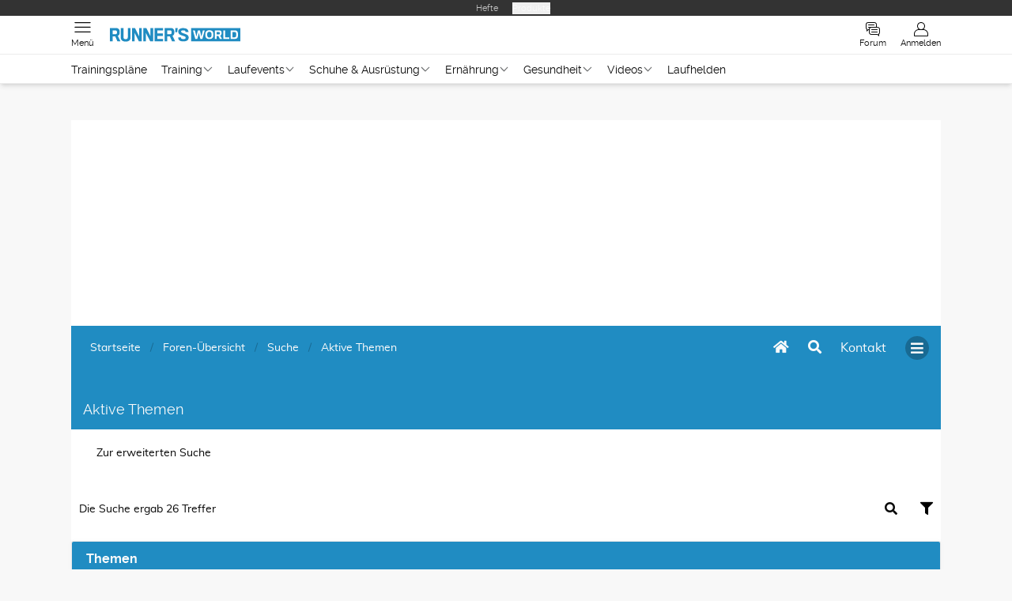

--- FILE ---
content_type: text/css
request_url: https://forum.runnersworld.de/styles/ravaio/theme/stylesheet.min.css?assets_version=73
body_size: 15497
content:
:root{font-size:14px}*,:after,:before{border:none;box-sizing:unset;margin:0;padding:0}html{-webkit-text-size-adjust:100%;-moz-text-size-adjust:100%;-ms-text-size-adjust:100%;height:100%;overflow-y:scroll}body,html{overflow-x:hidden}body{background:#ebebeb;font-family:muli,Segoe UI,Tahoma,sans-serif;text-rendering:optimizeLegibility}button,input,select,textarea{font-family:inherit}h1{font-size:36px}h1,h2{font-family:raleway,Segoe UI,Tahoma,sans-serif;font-weight:300}h2{font-size:24px}select{border-radius:0;border-style:solid;border-width:0 0 1px;height:36px}input,select{-webkit-appearance:none}input{border-radius:0}label{cursor:pointer}fieldset{min-width:0}a{outline:none;transition:color .18s cubic-bezier(.6,0,.1,1)}a,a:hover,a:visited{text-decoration:none}p{line-height:1.5}p b{font-weight:600}pre{overflow:auto}code,pre{font-family:monospace}abbr{border-style:dotted;border-width:0 0 1px;text-decoration:none}button{cursor:pointer}button::-moz-focus-inner{border:0;padding:0}textarea{line-height:1.5;max-width:100%;resize:vertical!important}.text-strong,strong{font-weight:900}.panel{background:#fff;font-size:18px;padding:15px 32px}.panel label{font-weight:900}.panel .button-flat,.panel .button1{background-color:#208cc2;color:#fff;font-size:15px;font-weight:400;height:auto;line-height:0;margin:10px 0;padding:18px 8px;width:120px}.captcha-panel .form{margin-bottom:0}.captcha-panel .form span{font-size:20px;font-weight:900}.captcha-panel .form p{font-size:18px}.submit-buttons{margin:0 auto;max-width:360px;text-align:center}.panel dl+dl{margin-top:25px}.chunk{margin:0 auto;max-width:1200px}.chunk:after{clear:both;content:"";display:block}.message-main{padding:15px}.message-main p a{color:#208cc2;text-decoration:underline}.hidden{display:none}#wrap{margin:0 auto;max-width:1100px}#wrap-inner{position:relative}#wrap-header,#wrap-header-index{left:0;position:absolute;right:0;top:0;transition:background-color .18s cubic-bezier(.6,0,.1,1),box-shadow .18s cubic-bezier(.6,0,.1,1);z-index:4!important}#wrap-header-index:after,#wrap-header:after{clear:both;content:"";display:block}.is-sticky #wrap-header,.is-sticky #wrap-header-index{left:auto;right:auto}#wrap-header-index-sticky-wrapper,#wrap-header-sticky-wrapper{left:0;position:absolute;right:0}.site-header{font-size:1.3em;height:56px;line-height:56px;min-height:56px;position:relative}.site-header span{transition:color .18s cubic-bezier(.6,0,.1,1)}.site-header a:hover,.site-header span:hover{color:#fff}#logo{display:block;float:left;line-height:0;margin:10px 24px 10px 0}#logo.logo_text{font-size:18px;font-weight:300;line-height:36px}.site_logo{background:url(26436103360ced095265.svg) 50% no-repeat;background-size:100%;display:inline-block;height:41px!important;width:160px!important}#breadcrumbs{font-size:14px;height:56px;width:auto}#breadcrumbs li{display:inline-block}#breadcrumbs i+span{margin-left:9px}#breadcrumbs span:hover{color:#fff}.crumb-solid{display:inline-block!important}#breadcrumbs-mid{font-size:1.2em;line-height:24px;margin-bottom:18px;width:100%}#breadcrumbs-mid li{display:block;float:left}#breadcrumbs-mid i+span{margin-left:9px}#breadcrumbs,#breadcrumbs-mid{list-style:none;overflow:hidden;white-space:nowrap}#breadcrumbs li:before,#breadcrumbs-mid li:before{content:"/";display:block;float:left;padding:0 12px;pointer-events:none}#breadcrumbs li:first-child:before,#breadcrumbs-mid li:first-child:before{display:none}.site-nav{float:right;list-style:none;margin-right:15px}.site-nav>li+li{margin-left:24px}.site-nav>li>a{position:relative}.site-nav li>a,.site-nav li>span{display:block}.site-nav li>a>i+span,.site-nav li>span>i+span{margin-left:9px}.site-nav li>span{cursor:pointer}.site-nav i{font-size:1.0769em}.site-nav .count{-webkit-touch-callout:none;border-radius:2px;font-size:.8461em;font-weight:600;left:-6px;line-height:12px;padding:3px;pointer-events:none;position:absolute;text-align:center;top:-3px;-webkit-user-select:none;-khtml-user-select:none;-moz-user-select:none;-ms-user-select:none;user-select:none}.site-nav-item,.site-nav>li{display:block;float:left;line-height:30px;margin-bottom:13px;margin-top:13px;position:relative}.cur-user{margin-left:20px!important;margin-right:-8px}#header-avatar img{border-radius:15px;border-style:solid;border-width:2px;display:block;height:30px;object-fit:cover;overflow:hidden;transition:border-color .18s cubic-bezier(.6,0,.1,1),border-width .18s cubic-bezier(.6,0,.1,1);width:30px}#header-avatar>span{border-radius:15px;display:block;height:30px;line-height:30px;padding:0 15px;transition:background-color .18s cubic-bezier(.6,0,.1,1),color .18s cubic-bezier(.6,0,.1,1)}#header-avatar:active img{border-width:1px}#header-mini-menu{border-radius:15px;display:block;height:30px;line-height:30px;text-align:center;transition:background-color .18s cubic-bezier(.6,0,.1,1),color .18s cubic-bezier(.6,0,.1,1);width:30px}#header-mini-menu:active,#header-mini-menu:focus{outline:none}#wrap-footer{font-size:1.2em;padding:18px 0 36px;position:relative;transition:opacity .3s cubic-bezier(.6,0,.1,1)}#wrap-footer ul{list-style:none;width:100%}#wrap-footer ul:after{clear:both;content:"";display:block}#wrap-footer li{float:left}#wrap-footer li.rside{float:right}#wrap-footer li+li{margin-left:24px}#wrap-footer .chunk-inner{padding:0 23px!important}.site-footer{color:#fff;line-height:1.5;padding:0 32px}.site-footer i+span{margin-left:9px}#debug-output,.footer-text{margin-top:9px}.re-lg,.re-md,.re-sm{display:none!important}.left,.lside{float:left}.right,.rside{float:right}.clear{clear:both;display:block}.box-normal{word-wrap:break-word;border-radius:2px;border-style:solid;border-width:1px;margin-bottom:18px;padding:18px 18px 0;position:relative}.box-normal h6{font-size:1.3em;font-weight:600;margin-bottom:18px}.box-normal p,.box-normal pre{font-size:1.3rem;margin-bottom:18px}.box-normal ol,.box-normal ul{font-size:1.3em;line-height:1.5;list-style:none}.box-normal ol h3,.box-normal ul h3{font-family:raleway,Segoe UI,Tahoma,sans-serif;font-size:1.3846em;font-weight:400;margin-bottom:18px}.box-normal ol ol,.box-normal ol ul,.box-normal ul ol,.box-normal ul ul{font-size:1em}.box-normal ul{list-style:none}.box-normal ol ol{margin-left:30px}.box-normal ol ol>li{list-style-type:decimal;padding-left:6px}.box-normal li{margin-bottom:18px;position:relative}.box-normal li:last-child{margin-bottom:0}.box-normal button{margin-bottom:18px}.box-normal .chosen-container ul{font-size:1em}.box-normal .strong-head{border-bottom-style:solid;border-bottom-width:1px;font-size:1.3em;font-weight:600;line-height:1;margin-bottom:9px;padding-bottom:12px}.info-box{border-radius:2px;font-size:16px;font-weight:600;padding:36px;text-align:center}#information{font-size:1.3em;padding:18px;text-align:center;width:100%}#information+#wrap-inner #site-desc-full,#information+#wrap-inner #site-desc-small,#information+#wrap-inner #wrap-header,#information+#wrap-inner #wrap-header-index{border-radius:0}#rules{margin-bottom:18px}#site-desc-full{height:56px;overflow:hidden;position:relative;text-align:center}#site-desc-full img{display:none}#site-desc-full h1{clear:both;font-size:4.8em;font-weight:600}#site-desc-full h1,#site-desc-full h2{display:block;line-height:1.3;position:relative;z-index:1}#site-desc-full h2{font-size:2.4em;font-weight:300}#site-desc-full>.chunk{height:100%;position:relative}#site-desc-full #page-description{display:none;left:50%;position:absolute;top:50%;transform:translateX(-50%) translateY(-50%)}#site-desc-small{overflow:hidden;padding:92px 0 36px;position:relative;text-align:left}#site-desc-small h1{display:none}#site-desc-small h2{display:block;font-size:2.4em;font-weight:300;line-height:1.5;position:relative;z-index:1}#site-desc-hidden{display:none}#sub-header{padding:92px 0 36px}#sub-header,#sub-header .chunk{position:relative}#sub-header h2{display:inline-block;line-height:1.5;margin-bottom:0!important;max-width:100%;overflow-wrap:break-word;position:relative;z-index:1}#sub-header p{font-size:1.3em;position:relative;z-index:1}#sub-header.sub-header-small{padding:36px 0 12px}#sub-header img{display:none}#site-desc-full img,#site-desc-small img,#sub-header img{bottom:0;height:100%;left:0;object-fit:cover;object-position:top;position:absolute;right:0;top:0;width:100%}#sub-header:after{clear:both;content:"";display:block}.sub-header-title{float:left;margin-left:15px;max-width:100%}.sub-header-title a,.sub-header-title a:hover{color:#fff!important}.sub-header-buttons{margin-right:15px;text-align:right}.sub-header-buttons>div{display:inline-block;float:left;margin:0 0 0 9px;position:relative;vertical-align:middle}.sub-header-buttons .chosen-container,.sub-header-buttons .dropdown-box{left:0;right:auto;text-align:left}.sub-header-buttons .chosen-container{font-size:11px}#main-search-box-md{line-height:1;margin-bottom:6px;padding:0;white-space:nowrap}#main-search-box-md div{margin:0 44px 0 0}#main-search-box-md input{display:block;height:44px;outline:none;padding:0 18px;vertical-align:middle;width:100%}#main-search-box-md button{cursor:pointer;display:block;float:right;height:44px;line-height:44px;vertical-align:middle;width:44px}#main-search-box-md button i{margin:0}.main-sidebar,.sidebar{float:right;position:relative;width:250px}.main-sidebar{display:none!important;z-index:0}.content{background-color:#fff;padding:32px}.content-main,.forumlist-main,.page-content{position:relative;z-index:1}.content-main .content,.forumlist-main .content,.page-content .content{padding:20px}.content-main-inner,.forumlist-main-inner,.page-content-inner{width:100%}.sidebar{z-index:1}.sidebar-block{border-radius:2px;border-style:solid;border-width:1px;break-inside:avoid;list-style:none;margin-bottom:18px;padding:6px 0;vertical-align:middle}.sidebar-head{font-size:1.3em;font-weight:600;line-height:1;padding:15px 18px 0}.sidebar-head i{float:left;margin-right:9px;margin-top:1px}.sidebar-body{font-size:1.3em;line-height:1.5;list-style:none;padding:15px 18px}#mcp{clear:both}.dropdown-search{border-radius:2px;display:none;line-height:1;list-style:none;padding:6px 0;position:absolute;right:0;top:40px;white-space:nowrap;z-index:3}.dropdown-search div{margin:0 36px 0 0;min-width:214px}.dropdown-search input{font-size:1.3rem;outline:none;padding:0 18px;width:100%}.dropdown-search button,.dropdown-search input{display:block;height:36px;vertical-align:middle}.dropdown-search button{float:right;line-height:36px;width:36px}.open>.dropdown-search{display:block}.login-main{max-width:400px!important;padding:20px 0!important}.login-main .log-reg{margin:18px 0}.login-main p{font-size:1.3em;margin-bottom:18px}.login-main p a+a{margin-left:18px}.login-main p a{text-decoration:underline}.login-main .button{height:40px;line-height:22px}.login-main .form input{width:100%!important}.message-main>p{font-size:1.3em;margin-bottom:18px}.action-bar-top{border-bottom-style:solid;border-bottom-width:1px}.action-bar-top>div{margin-bottom:12px}.action-bar-bottom{border-top-style:solid;border-top-width:1px}.action-bar-bottom>a,.action-bar-bottom>div{margin-top:12px}.action-bar-top-nb{margin:10px 15px}.action-bar-top-nb>div{margin-bottom:12px}.action-bar-bottom-nb{margin:10px 15px}.action-bar-bottom-nb>a,.action-bar-bottom-nb>div{margin-bottom:18px}.action-bar-bottom,.action-bar-bottom-nb,.action-bar-top,.action-bar-top-nb{margin:10px 32px;text-align:right}.action-bar-bottom-nb>a,.action-bar-bottom-nb>div,.action-bar-bottom>a,.action-bar-bottom>div,.action-bar-top-nb>a,.action-bar-top-nb>div,.action-bar-top>a,.action-bar-top>div{display:inline-block;margin-left:9px;position:relative}.action-bar-bottom .pagination,.action-bar-bottom-nb .pagination,.action-bar-top .pagination,.action-bar-top-nb .pagination{margin-left:0}.action-bar-bottom-nb:after,.action-bar-bottom:after,.action-bar-top-nb:after,.action-bar-top:after{clear:both;content:"";display:block}.pagination{display:inline-block;float:left;font-size:1.2em;line-height:36px}.pagination .mark{margin-right:18px}.pagination .mark i{font-size:13px;margin-right:12px}.pagination .page-jump{display:inline-block;margin:0 18px;position:relative}.pagination>ul{list-style:none;margin-right:15px}.pagination li,.pagination>ul{display:inline-block}.pagination li a,.pagination li span{border-radius:100%;display:inline-block;height:30px;line-height:30px;text-align:center;transition:background-color .18s cubic-bezier(.6,0,.1,1),box-shadow .18s cubic-bezier(.6,0,.1,1);width:30px}.pagination .ellipsis span{-webkit-touch-callout:none;cursor:default;-webkit-user-select:none;-khtml-user-select:none;-moz-user-select:none;-ms-user-select:none;user-select:none;width:auto}.pagination .next,.pagination .previous{font-size:10px}.pagination .next a,.pagination .previous a{height:36px;line-height:36px;width:36px}.pagination .active{cursor:default;font-weight:700}.pagination li+li{margin-left:12px}.page-jump .dropdown-box{font-size:10px;left:0;padding-left:18px;padding-right:18px;right:auto}.page-jump input{height:36px;min-width:80px}.page-jump input.button{clear:both;display:block;margin-top:6px;width:100%}.pagination-small{font-size:.8462em;height:17px;line-height:17px;list-style:none;margin-top:2px;vertical-align:top}.pagination-small,.pagination-small li{display:inline-block}.pagination-small li+li{margin:0 0 0 6px}.pagination-small a,.pagination-small span{border-radius:2px;border-style:solid;border-width:1px;display:inline-block;line-height:15px;padding:0 4.5px}.pagination-small .ellipsis span{-webkit-touch-callout:none;border:none;cursor:default;-webkit-user-select:none;-khtml-user-select:none;-moz-user-select:none;-ms-user-select:none;user-select:none}.member-search{border-radius:2px;display:block;margin:0 0 18px;text-align:center;width:100%}.member-search a{display:inline-block;line-height:36px;padding:0 12px}#jumpbox{float:right;margin:0 32px 18px 0;position:relative}.jumpbox-return{float:left;font-size:1.2em;line-height:36px;margin:0 0 18px 32px}.jumpbox-return i{margin-right:9px}.search-box{float:right;position:relative;z-index:1}.search-box input{border-style:solid;border-width:0 0 1px;font-size:1.3em;height:36px;padding:0 6px;transition:border-color .18s cubic-bezier(.6,0,.1,1);width:176px}.search-box input::-moz-placeholder{opacity:1}.search-box button{cursor:pointer;font-size:1.4em;height:36px;text-align:center;width:36px}#forums-wrap{margin:0 0 18px}#forums-wrap ol{list-style:none}#forums-wrap ol li+div{margin:30px 0 15px}.fora-bg{border-radius:2px;border-style:solid;border-width:1px;list-style:none}.fora-bg h3{border-radius:2px 2px 0 0;font-family:raleway,Segoe UI,Tahoma,sans-serif;font-size:1.5em;line-height:1.5;margin-bottom:0;padding:10px 18px 12px}.fora-bg h3,.fora-bg h4{display:block;font-weight:600}.fora-bg h4{word-wrap:break-word;font-size:1.2em;margin:0 0 10px;max-width:100%}.fora-bg li{overflow:hidden;position:relative}.fora-bg li:last-child{border-radius:0 0 2px 2px}.fora-bg>ol>li:after{clear:both;content:"";display:block;height:1px;width:100%}.fora-bg>ol>li:last-child:after{display:none}.fora-bg dfn{font-style:normal}.fora-bg+.fora-bg{margin-top:18px}.fora-description-inner,.fora-icon,.fora-recent,.fora-redirect,.fora-stats{float:left}.cp-list-icon,.fora-icon{width:100px}.cp-list-icon,.fora-icon,.topic-icon{bottom:0;position:absolute;text-align:center;top:0;transition:color .18s cubic-bezier(.6,0,.1,1)}.cp-list-icon div,.fora-icon div,.topic-icon div{border-radius:2px;height:0;transition:background-color .18s cubic-bezier(.6,0,.1,1),height .18s cubic-bezier(.6,0,.1,1),width .18s cubic-bezier(.6,0,.1,1);width:0}.cp-list-icon img,.fora-icon img,.topic-icon img{max-height:32px;max-width:32px}.cp-list-icon a,.fora-icon a,.topic-icon a{border-radius:2px;height:36px;width:36px}.cp-list-icon div,.cp-list-icon i,.cp-list-icon img,.fora-icon div,.fora-icon i,.fora-icon img,.topic-icon div,.topic-icon i,.topic-icon img{pointer-events:none}.cp-list-icon a,.cp-list-icon div,.cp-list-icon i,.cp-list-icon img,.fora-icon a,.fora-icon div,.fora-icon i,.fora-icon img,.topic-icon a,.topic-icon div,.topic-icon i,.topic-icon img{display:block;font-size:1.4em;left:50%;position:absolute;top:50%;transform:translateX(-50%) translateY(-50%)}.cp-list li:hover .cp-list-icon div,.fora-bg li:hover .fora-icon div,.forum-bg li:hover .topic-icon div,.forum_unread>div,.forum_unread_locked>div,.forum_unread_subforum>div,.unread>div{height:36px;width:36px}.feed-icon{float:right;font-size:14px;margin-left:6px;opacity:0;transition:color .18s cubic-bezier(.6,0,.1,1),opacity .18s cubic-bezier(.6,0,.1,1)}.fora-bg li:hover .feed-icon{opacity:1}.fora-description{margin:0 340px 0 82px}.lastpost-time{font-size:16px}.fora-description-inner{font-size:1.3em;line-height:1.5;padding:15px;width:90%}.fora-description-inner p{font-size:17px;line-height:1.5}.fora-description-inner strong{font-weight:400}.fora-redirect{padding:23px 0}.fora-redirect,.fora-stats{font-family:muli,Segoe UI,Tahoma,sans-serif;font-size:17px;line-height:1.5;text-align:right;width:150px}.fora-stats{padding:17px 0}.fora-stats-sm{font-size:.8461em;margin-bottom:6px;white-space:nowrap}.fora-recent{font-family:muli,Segoe UI,Tahoma,sans-serif;font-size:17px;line-height:1.5;padding:17px 18px;width:190px}.lastsubject{font-weight:600}.subforums-list{font-family:muli,Segoe UI,Tahoma,sans-serif;font-size:15px;line-height:1.7;padding-left:22px;position:relative}.subforums-list:after{-webkit-touch-callout:none;content:"└";cursor:default;display:block;left:0;line-height:1;pointer-events:none;position:absolute;top:3px;-webkit-user-select:none;-khtml-user-select:none;-moz-user-select:none;-ms-user-select:none;user-select:none}.subforums-list li{display:block;float:left;overflow:initial}.subforums-list li i{font-size:11px;margin-right:6px}.subforums-list li a{text-decoration:underline}.subforums-list li+li{margin-left:12px}.subforum.unread i{transition:color .18s cubic-bezier(.6,0,.1,1)}.fora-unapproved-icon{font-size:11px;margin-right:6px}#topics-wrap{margin:0 0 18px}#topics-wrap ol,.forum-bg{list-style:none}.forum-bg{border-radius:2px;border-style:solid;border-width:1px}.forum-bg h3{border-radius:2px 2px 0 0;font-family:raleway,Segoe UI,Tahoma,sans-serif;font-size:1.3em;line-height:1.5;margin-bottom:0;padding:10px 18px 12px}.forum-bg h3,.forum-bg h4{display:block;font-weight:600}.forum-bg h4{word-wrap:break-word;font-size:1.2em;margin-bottom:15px;margin-right:6px;max-width:100%}.forum-bg h4 img{margin-right:6px;vertical-align:-1px}.forum-bg li{overflow:hidden;position:relative}.forum-bg li:last-child{border-radius:0 0 2px 2px}.forum-bg ol>li+li{border-style:solid;border-width:1px 0 0}.forum-bg dfn{font-style:normal}.forum-bg .deleted{transition:background-color .18s cubic-bezier(.6,0,.1,1)}.forum-bg .deleted>div{opacity:.42;transition:opacity .18s cubic-bezier(.6,0,.1,1)}.forum-bg .deleted:hover>div{opacity:1}.forum-bg+.forum-bg{margin-top:18px}.topic-description-inner,.topic-icon,.topic-recent,.topic-stats{float:left}.topic-icon{width:100px}.topic-deleted-icon,.topic-reported-icon,.topic-unapproved-icon{float:right;font-size:13px;margin-left:12px}.announce_unread>div,.announce_unread_locked>div,.announce_unread_locked_mine>div,.announce_unread_mine>div,.global_unread>div,.global_unread_locked>div,.global_unread_locked_mine>div,.global_unread_mine>div,.sticky_unread>div,.sticky_unread_locked>div,.sticky_unread_locked_mine>div,.sticky_unread_mine>div,.topic_unread>div,.topic_unread_hot>div,.topic_unread_hot_mine>div,.topic_unread_locked>div,.topic_unread_locked_mine>div,.topic_unread_mine>div{height:36px;width:36px}.topic-description{margin:0 340px 0 82px}.topic-description-inner{font-size:1.3em;line-height:1.5;padding:15px;width:90%}.topic-description-inner p{font-size:17px;line-height:1.5}.topic-description-inner p i{float:left;margin-right:6px;margin-top:5px}.topic-description-inner p a{text-decoration:underline!important}.topic-description-inner strong{font-weight:400}.topic-description-inner .fa-lock{float:left;margin-right:6px;margin-top:4px}.topic-stats{font-family:muli,Segoe UI,Tahoma,sans-serif;font-size:17px;line-height:1.5;padding:17px 0;text-align:right;width:150px}.topic-stats-sm{font-size:1em;margin-bottom:6px}.topic-recent{font-size:1.2em;line-height:1.6;padding:16px 18px;width:190px}.notice{font-size:1.2em;margin-top:18px;opacity:.3;transition:opacity .18s cubic-bezier(.6,0,.1,1)}.notice strong{font-weight:600}.post{margin:0 32px 18px;position:relative}.post:hover .notice{opacity:1}.post:after{clear:both;content:"";display:block}.posts-unread{border-radius:2px;display:block;font-size:12px;margin-bottom:29px;text-align:center}.posts-unread:after{content:"";display:block;height:1px;margin-top:-12px;width:100%}.posts-unread span{border-radius:2px;display:inline-block;padding:3px 18px}.post-unread{border-radius:5px;float:left;height:10px;margin:5px 6px 0 0;width:10px}.postbody{border-radius:2px;border-style:solid;border-width:1px;float:none;margin-left:100px!important;padding:18px}.postbody h3{float:left;font-family:raleway,Segoe UI,Tahoma,sans-serif;font-size:1.3rem!important;font-weight:900;margin-bottom:9px!important;max-width:100%;overflow-wrap:break-word}.postbody h3 img{margin-right:6px;vertical-align:-1px}.postbody b,.postbody strong{font-weight:900}.postbody i{font-style:italic}.post-deleted-notice,.post-unapproved-notice{display:inline-block}.post-deleted-notice input,.post-unapproved-notice input{border-radius:2px;cursor:pointer;display:inline-block;font-size:1.2em;font-weight:600;margin:0 0 0 18px;padding:3px 9px}.post-deleted-notice input+input,.post-unapproved-notice input+input{margin:0 0 0 4.5px}.post-reported-notice,.post-unapproved-notice p{font-size:1.2em;font-weight:600;margin:0 0 0 18px}.post-reported-notice{border-radius:2px;display:inline-block;padding:3px 9px;transition:background-color .18s cubic-bezier(.6,0,.1,1),box-shadow .18s cubic-bezier(.6,0,.1,1)}.attach-image{display:inline-block;max-width:100%}.attach-image dd{padding:3px 0 0}.inline-attachment{margin:9px 0}.file{border-radius:2px;border-style:dashed;border-width:1px;display:inline-block;max-width:100%;padding:6px 18px;transition:background-color .18s cubic-bezier(.6,0,.1,1)}.file-comment,.file-name{display:block}.file-name{font-weight:600;overflow-wrap:break-word}.file-size{float:right;font-family:Muli;font-size:1.1rem;margin-left:18px;margin-top:3px}.sortables_captcha_box-wrapper dd{display:flex}.attachbox{background:#dadada;font-family:Muli,Arial,Helvetica,sans-serif;font-size:1.3em;line-height:1.5;margin:18px 0 0;padding:16px;width:50%}.attachbox:not(:last-child){margin-right:16px}.attachbox strong{font-size:18px;font-weight:700}.attachbox hr{background:#5a5a5a;height:1px}.attachbox-head{border-style:solid;border-width:0 0 1px;display:block;font-size:1.4rem;font-style:normal;font-weight:400;margin-bottom:0;padding-bottom:6px}.attachbox-head i{margin-right:6px}.attachbox-items{display:flex;flex-wrap:wrap;margin:0 -9px}.attachbox-item{flex:1 1 33.3333%;max-width:100%;padding:18px 9px 0}.sortables_captcha_list{font-size:16px;padding:0}.file-list{display:flex;flex-wrap:wrap;margin:0 -9px}.attach-row{flex:1 0 25%;padding:0 9px}.attach-row-tpl{display:none}.file-progress{border-radius:0 0 2px 2px;height:6px;left:18px;overflow:hidden;position:absolute;right:18px;top:0}.file-progress-bar{display:block;height:100%;width:0}.file-status{float:left;margin-top:3px;position:relative;width:18px}.file-status i{font-size:1.1rem;left:0;position:absolute;top:1px;transition:opacity .18s cubic-bezier(.6,0,.1,1)}.file-uploaded .file-i-uploaded{opacity:1}.file-i-uploaded,.file-uploaded .file-i-uploading{opacity:0}.file-i-uploading{opacity:1}.attach-preview{border-radius:2px;height:60px;margin:-9px -9px 9px;overflow:hidden;position:relative}.attach-preview img{left:50%;max-width:100%;position:absolute;top:50%;transform:translateX(-50%) translateY(-50%)}.attach-name{font-size:1.3rem;font-weight:600}.attach-filesize{float:right;font-family:Muli;font-size:1.1rem;margin-top:4px}.attach-comment{display:block;margin:9px 0}.attach-comment .input{width:100%}.attach-controls .file-inline-bbcode{float:right}.g-image{display:inline-block;max-width:100%;position:relative;vertical-align:-6px;z-index:3}.g-image+.file-comment,.g-image+.file-name{margin-top:6px}a.g-image{cursor:pointer}.post-image{border-radius:2px;display:block;max-width:100%}.postlink{border-style:solid;border-width:0 0 1px;font-weight:600;text-decoration:none}.postprofile{word-wrap:break-word;display:flex;float:left;font-size:1.2em;justify-content:flex-start;padding:18px 0 0;position:relative;text-align:center;width:100px!important}.postprofile .avatar-none{cursor:pointer}.postprofile .no-avatar,.postprofile .no-profile-rank{align-items:center;display:flex;flex-direction:column;justify-content:center}.postprofile a{font-size:.8rem}.poster-online{border-radius:9px;border-style:solid;border-width:2px;display:block;font-size:0;height:12px;overflow:hidden;position:absolute;right:4px;top:4px;width:12px}.pm .postprofile{width:35px}.pm .postbody{margin-left:53px}.pm-self .postprofile{float:right;width:35px}.pm-self .postbody{margin-left:0;margin-right:53px}.standard-profile{line-height:1.6;list-style:none;margin-top:9px;overflow-wrap:anywhere;padding:0;text-align:left}.standard-profile span{font-weight:600}.standard-profile .profile-info{font-size:1em!important}.standard-profile .profile-info dt{margin:0 3px 0 0}.dropdown-profile{border-radius:2px;display:none;left:98px;line-height:1.8;list-style:none;margin-left:-9px;min-width:210px;padding:18px;position:absolute;text-align:left;top:18px;z-index:4}.dropdown-profile span{font-weight:600}.pm .dropdown-profile{left:44px}.open>.dropdown-profile{display:block}.profile-info{font-size:1.3rem}.profile-info dt{display:block;float:left;font-weight:600;margin:0 9px 0 0}.profile-info dd{display:block}.profile-info dd:after{clear:both;content:"";display:block}.dropdown-profile .profile-contact{border-radius:0 0 2px 2px;border-style:solid;border-width:1px 0 0;margin:18px -18px -18px;padding:18px}.profile-contact ul{list-style:none}.profile-contact li{clear:both;display:list-item}.profile-face{text-align:center;width:100%}.profile-face .avatar-none{height:120px;line-height:118px;width:120px}.profile-face .avatar-none:first-letter{font-size:48px}.profile-face:last-child{margin-bottom:18px}.profile-avatar img{height:auto;max-width:100%}.member-online{font-size:1.3em;font-weight:600}.profile-username{font-size:24px;font-weight:300;margin-top:18px}.profile-rank-title{font-size:1.3em;font-weight:600}.profile-rank-img{margin-top:9px}.post-number{float:right;font-size:1.2em;line-height:1.6;margin-bottom:9px;transition:color .18s cubic-bezier(.6,0,.1,1)}.post-number i{line-height:inherit;margin-right:6px}.post-number i,.post-number span{float:left}.post-author-r{font-size:1.2em;margin-bottom:9px;margin-top:-9px}.post-pm-users{clear:both;display:inline-block;font-size:1.2em;margin-bottom:12px;width:100%}.post-pm-users span{font-weight:600}.post-signature{word-wrap:break-word;border-style:solid;border-width:1px 0 0;font-size:1.2em;line-height:1.6;margin:18px 0 0;padding:9px 0 0}.post-actions{border-radius:0 0 2px 2px;border-style:solid;border-width:1px 0 0;display:block;font-size:1.2em;list-style:none;margin:18px -18px -18px;overflow:hidden;padding:12px 18px}.post-actions li{float:left;margin:6px 18px 6px 0}.post-actions li:last-child{margin-right:0}.post-actions li.right{float:right}.post-actions a{align-items:center;display:flex;flex-flow:row wrap}.post-actions i{transition:color .18s cubic-bezier(.6,0,.1,1)}.post-actions i+span{margin-left:6px}.post-actions .arrow-left,.post-actions .arrow-right{margin-bottom:0}.post-date{transition:color .18s cubic-bezier(.6,0,.1,1)}.avatar-container{display:inline-block;line-height:0;margin:0 0 6px;position:relative}.avatar>img{border-radius:100%;display:block;height:66px;object-fit:cover;width:66px}a.avatar,span.avatar{display:inline-block}.preview-signature{word-wrap:break-word;border-radius:2px;border-style:solid;border-width:1px;font-size:1.2em;line-height:1.6;margin-bottom:18px;padding:18px}#cp-main .preview-signature{margin:0 0 18px}.member-signature{margin-top:18px}.avatar-none{-webkit-touch-callout:none;border-radius:100%;display:inline-block;font-size:0;height:66px;line-height:64px;text-align:center;text-indent:2px;-webkit-user-select:none;-khtml-user-select:none;-moz-user-select:none;-ms-user-select:none;user-select:none;width:66px}.pm .avatar>img{max-height:35px;max-width:35px}.pm .avatar-none{height:35px;line-height:33px;text-indent:1px;width:35px}.pm .avatar-none:first-letter{font-size:12px}.pm-self .avatar>img{max-height:35px;max-width:35px}.pm-self .avatar-none{height:35px;line-height:35px;width:35px}.pm-self .avatar-none:first-letter{font-size:12px}.avatar-none:first-letter{font-size:24px;font-weight:300}.static{position:static!important}.w-drop:after{content:"\f078";font-family:Font Awesome\ 5 Free;font-size:10px;font-weight:900;opacity:0;pointer-events:none;position:absolute;right:3px;top:0;transition:left .18s cubic-bezier(.6,0,.1,1),opacity .18s cubic-bezier(.6,0,.1,1),right .18s cubic-bezier(.6,0,.1,1),top .18s cubic-bezier(.6,0,.1,1),transform .18s cubic-bezier(.6,0,.1,1)}.w-drop:hover:after{opacity:1;right:-12px}.open>.w-drop:after{margin-right:-4px;opacity:1;right:50%;top:24px;transform:rotate(180deg)}.dropdown-arrow{margin-left:9px}.dropdown-mega{-webkit-overflow-scrolling:touch;-webkit-backface-visibility:hidden;-webkit-background-clip:padding-box;border-radius:2px;display:none;font-size:13px;left:18px;line-height:1;list-style:none;max-height:400px;overflow-x:hidden;overflow-y:auto;padding:18px 0;position:absolute;right:18px;text-align:left;top:53px;-webkit-transform:translateZ(0);white-space:normal;z-index:3}.dropdown-mega .button,.dropdown-mega .button-flat,.dropdown-mega .button-round{font-size:1em;margin-bottom:18px}.dropdown-mega h6{font-size:1.2308em;font-weight:400;margin-bottom:18px}.dropdown-mega img{margin-bottom:18px;max-width:100%}.dropdown-mega p{margin-bottom:18px}.dropdown-mega li{clear:both;display:block;margin:0;padding:0;width:100%}.dropdown-mega a{display:inline-block;line-height:1.5;margin:0 0 12px;transition:background-color .18s cubic-bezier(.6,0,.1,1),color .18s cubic-bezier(.6,0,.1,1)}.dropdown-mega a i{margin-right:9px}.dropdown-mega .separator{border-top-style:solid;border-top-width:1px;margin:6px 18px;width:auto}.dropdown-box{-webkit-overflow-scrolling:touch;-webkit-backface-visibility:hidden;-webkit-background-clip:padding-box;border-radius:2px;display:none;font-size:13px;line-height:1;list-style:none;max-height:400px;overflow-x:hidden;overflow-y:auto;padding:6px 0;position:absolute;right:0;text-align:left;top:40px;-webkit-transform:translateZ(0);white-space:nowrap;z-index:3}.dropdown-box li{clear:both;display:block;margin:0;padding:0;width:100%}.dropdown-box a{display:block;line-height:1;margin:0;padding:15px 36px 15px 18px;transition:background-color .18s cubic-bezier(.6,0,.1,1),color .18s cubic-bezier(.6,0,.1,1)}.dropdown-box i{margin-right:9px}.dropdown-box .separator{border-top-style:solid;border-top-width:1px;margin:6px 18px;width:auto}.dropdown-box>li>.dropdown-box{border-radius:0 0 2px 2px;box-shadow:none;left:0;margin:0;max-height:100%;max-width:100%;position:relative;right:0;top:0;width:100%}.dropdown-box>li .w-drop{position:relative}.dropdown-box>li .w-drop:after{opacity:1;right:18px;top:15px}.dropdown-box>li .open{border-radius:2px 2px 0 0}.dropdown-box>li .open:after{transform:rotate(-180deg)}.dropdown-box-big{-webkit-overflow-scrolling:touch;-webkit-backface-visibility:hidden;-webkit-background-clip:padding-box;border-radius:2px;display:none;line-height:1;list-style:none;min-width:300px;padding:6px 0;position:absolute;right:0;top:40px;-webkit-transform:translateZ(0);z-index:3}.dropdown-header{clear:both;overflow:hidden;padding:18px}.dropdown-header h5{float:left;font-size:1.3rem;font-weight:400}.dropdown-header a{float:right;margin-left:18px}.dropdown-body{font-size:1.3rem;max-height:400px;overflow-x:hidden;overflow-y:auto;padding:6px 0}.dropdown-body li{clear:both;display:block;position:relative;width:100%}.dropdown-body li+li{border-top-style:solid;border-top-width:1px}.dropdown-body li:hover>.notification-mark{opacity:1}.dropdown-body .no_notifications{font-size:1.3em;padding:18px}.dropdown-body .notification-nl,.dropdown-body a{padding:9px 18px;transition:background-color .18s cubic-bezier(.6,0,.1,1)}.dropdown-body .notification-title{font-size:1.3rem;font-weight:600}.dropdown-body .notification-mark{border-radius:2px;display:block;height:18px;left:15px;line-height:18px;opacity:0;padding:0;position:absolute;text-align:center;top:12px;transition:background-color .18s cubic-bezier(.6,0,.1,1),box-shadow .18s cubic-bezier(.6,0,.1,1),opacity .18s cubic-bezier(.6,0,.1,1);width:18px}.dropdown-body .notification-mark i{font-size:10px}.dropdown-body .chosen-container{clear:both;display:block;text-align:left;vertical-align:top;width:100%!important}.dropdown-body .chosen-container a{border:none;padding:0 18px}.dropdown-body .chosen-single:after{right:18px}.dropdown-body .chosen-results{max-height:0;transition:max-height .18s cubic-bezier(.6,0,.1,1)}.dropdown-body .chosen-results li{border:none}.dropdown-body .chosen-search{display:none}.dropdown-body .chosen-drop{display:block;padding:0;position:relative;top:0}.dropdown-body .chosen-with-drop .chosen-results{max-height:240px}.dropdown-body select{clear:both;display:block;height:36px;padding-left:18px;width:100%}.dropdown-footer a,.dropdown-footer input{clear:both;cursor:pointer;display:block;font-size:1.3rem;line-height:1;padding:18px;text-align:center;transition:color .18s cubic-bezier(.6,0,.1,1),background-color .18s cubic-bezier(.6,0,.1,1);width:100%}.dropdown-up>.dropdown-box{bottom:30px;top:auto}select.dropdown-up+.chosen-container .chosen-drop{bottom:36px;top:auto}.open>.dropdown-box,.open>.dropdown-box-big,.open>.dropdown-mega{display:block}.live-search.dropdown-box{left:0;right:auto;top:30px}.live-search .search-result{cursor:pointer;display:block;line-height:1;margin:0;padding:15px 36px 15px 18px;transition:background-color .18s cubic-bezier(.6,0,.1,1),color .18s cubic-bezier(.6,0,.1,1)}.live-search-container{position:relative}.input{border-style:solid;border-width:0 0 1px;font-size:1.3rem;height:30px;max-width:100%;padding:0;transition:border-color .18s cubic-bezier(.6,0,.1,1),box-shadow .18s cubic-bezier(.6,0,.1,1)}.input:focus{outline:none}span.radio{border-radius:8px;border-style:solid;border-width:2px;clear:both;content:"";display:block;float:left;height:16px;margin-right:9px;margin-top:10px;transition:background-color .18s cubic-bezier(.6,0,.1,1),border-color .18s cubic-bezier(.6,0,.1,1);width:16px}input.radio{display:none}span.radio-full{border-radius:2px;clear:both;content:"";display:block;float:left;height:36px;line-height:36px;min-width:36px;padding:0 18px;text-align:center;transition:background-color .18s cubic-bezier(.6,0,.1,1),box-shadow .18s cubic-bezier(.6,0,.1,1)}span.radio-full img{margin:0 -18px;vertical-align:middle}input.radio-full{display:none}span.check{border-radius:2px;border-style:solid;border-width:2px;clear:both;content:"";display:inline-block;height:16px;position:relative;transition:background-color .18s cubic-bezier(.6,0,.1,1),border-color .18s cubic-bezier(.6,0,.1,1);vertical-align:-2px;width:16px}span.check:after{content:"\f00c";display:block;font-family:Font Awesome\ 5 Free;font-size:10px;font-weight:900;left:50%;line-height:1;opacity:0;position:absolute;text-align:center;top:50%;transform:translateX(-50%) translateY(-50%);transition:opacity .18s cubic-bezier(.6,0,.1,1)}span.check+span{margin-left:9px}input.check{display:none}input.check:checked+span.check:after{opacity:1}.button{-webkit-touch-callout:none;border-radius:2px;cursor:pointer;display:inline-block;font-size:1.3em;padding:9px 18px;transition:background-color .18s cubic-bezier(.6,0,.1,1),box-shadow .18s cubic-bezier(.6,0,.1,1);-webkit-user-select:none;-khtml-user-select:none;-moz-user-select:none;-ms-user-select:none;user-select:none}.button i{font-size:1.0769em}.button i+span{margin-left:12px}.button+.button{margin-left:18px}.button+.button-flat,.button+.button-round{margin-left:6px}.button-flat{-webkit-touch-callout:none;border-radius:2px;cursor:pointer;display:inline-block;font-size:15px;height:30px;line-height:30px;padding:0 9px;transition:background-color .18s cubic-bezier(.6,0,.1,1),box-shadow .18s cubic-bezier(.6,0,.1,1);-webkit-user-select:none;-khtml-user-select:none;-moz-user-select:none;-ms-user-select:none;user-select:none}.button-flat i{font-size:1.0769em}.button-flat i+span{margin-left:12px}.button-flat+.button,.button-flat+.button-flat,.button-flat+.button-round{margin-left:6px}.button-round{-webkit-touch-callout:none;border-radius:18px;cursor:pointer;display:inline-block;font-size:1.3em;height:36px;line-height:36px;text-align:center;transition:background-color .18s cubic-bezier(.6,0,.1,1),box-shadow .18s cubic-bezier(.6,0,.1,1);-webkit-user-select:none;-khtml-user-select:none;-moz-user-select:none;-ms-user-select:none;user-select:none;width:36px}.button-round+.button,.button-round+.button-flat,.button-round+.button-round{margin-left:6px}.button-multiple,.button-multiple a{display:inline-block}.button-multiple a{-webkit-touch-callout:none;cursor:pointer;font-size:1.3em;height:36px;line-height:36px;padding:0 18px;position:relative;transition:background-color .18s cubic-bezier(.6,0,.1,1),box-shadow .18s cubic-bezier(.6,0,.1,1);-webkit-user-select:none;-khtml-user-select:none;-moz-user-select:none;-ms-user-select:none;user-select:none}.button-multiple a:hover{z-index:2}.button-multiple a:first-child{border-radius:2px 0 0 2px}.button-multiple a:last-child{border-radius:0 2px 2px 0}.chosen-container+.button{margin-left:12px}.chosen-container+.button-flat,.chosen-container+.button-round{margin-left:9px}.forum-selection{float:right}.actions{display:block;margin-bottom:18px;text-align:right;width:100%}.actions .button-multiple{float:left}.actions .chosen-container{font-size:1.3em;text-align:left}.actions-submit{display:flex;flex-direction:column;margin-bottom:18px;margin-left:auto;margin-right:auto;max-width:210px;width:100%}.actions-submit .button+.button{margin-left:18px}.nav-prev-next{display:block;font-size:1.3em}.nav-prev-next a{line-height:36px;margin-bottom:18px}.nav-prev-next i+span,.nav-prev-next span+i{margin-left:6px}.dest-folder{clear:both;display:block;margin-bottom:18px}.dest-folder .button-flat{font-size:1em;margin-left:9px}.dest-folder .chosen-single{margin-bottom:0;margin-left:9px}.stat-block ul{font-size:1.3em;line-height:1.5;list-style:none;margin-bottom:18px}#footer-custom{clear:both;display:block;overflow:hidden;width:calc(100% - 64px)}#footer-custom .online-list{width:52%}#footer-custom>div{float:left;padding:0 10px 0 0}#footer-custom>div:first-child{padding:0 20px 0 0}#footer-custom>div:last-child{padding:0 0 0 10px}#footer-custom a{text-decoration:underline}.footer-block{width:21%}.footer-block ol,.footer-block ul{font-family:muli,Segoe UI,Tahoma,sans-serif;font-size:1rem}.footer-block ol li a,.footer-block ul li a{text-decoration:underline}.side-stats span{display:block;width:100%}.side-stats strong{float:right}.online-list{display:block;padding:15px 32px}.member-statistics,.statistics{border-style:solid;border-width:1px 0 0;margin-top:18px;padding-top:36px;text-align:center;width:100%}.member-statistics strong,.statistics strong{clear:both;display:inline-block;font-size:1.2308em;font-weight:600;width:100%}.member-statistics span,.statistics span{display:inline-block}.statistics span{width:25%}.member-statistics span{width:50%}.birthdays{margin-top:18px}.birthdays:before{clear:both;content:"\f1fd";cursor:default;display:block;float:left;font-family:Font Awesome\ 5 Free;font-size:60px;font-weight:900;margin-right:18px}.birthdays strong{font-weight:600}.permissions{float:right;width:464px}.permissions strong{font-weight:600}.permissions+.online-list{margin-right:482px}.rc-posts-out{border-radius:2px;font-size:.9091em;overflow:hidden;padding:10px 18px;text-align:left}.rc-posts{margin-top:18px}.rc-title{font-size:1.3rem;font-weight:600}.rc-content{font-size:1.3rem;font-weight:400}.rc-content,.rc-title{height:20px;line-height:20px}.rc-content,.rc-content a,.rc-title,.rc-title a{overflow:hidden;text-overflow:ellipsis;white-space:nowrap}.rc-content a,.rc-title a{color:#0a0a0a!important;display:block;font-size:14px;text-decoration:none!important}.rc-details{border-style:solid;border-width:1px 0 0;font-family:muli,Segoe UI,Tahoma,sans-serif;font-size:.7rem;margin-top:6px;padding-top:6px}.rc-avatar,.rc-avatar-none{float:left;margin-bottom:5px;margin-right:18px;margin-top:5px}.rc-avatar img{border-radius:30px;display:block;height:30px;object-fit:cover;width:30px}.avatar-none.rc-avatar-none{height:30px;line-height:28px;text-indent:1px;width:30px}.avatar-none.rc-avatar-none:first-letter{font-size:13px}.rc-hr{border-style:solid;border-width:1px 0 0;clear:both;margin:36px 9px}.mark-read-container{display:block;margin:0 0 18px;text-align:center;width:100%}.mark-read{display:inline-block;font-size:1.2em}.quickreply{margin-bottom:18px;position:relative}.quickreply .avatar-none{cursor:default;position:absolute;right:0;top:18px}.quickreply-box{border-radius:2px;border-style:solid;border-width:1px;margin-right:98px;padding:18px;position:relative}.quickreply-box textarea{font-size:1.3em;height:auto;line-height:1.5;min-height:80px;width:100%}.quickreply-buttons{border-radius:0 0 2px 2px;border-style:solid;border-width:1px 0 0;display:block;font-size:1.2em;list-style:none;margin:18px -18px -18px;padding:18px}.quickreply-buttons li{display:inline-block}.quickreply-buttons i+span{margin-left:12px}.quickreply-buttons li+li{margin-left:18px}.quickreply-buttons button{font-size:1.3rem;transition:color .18s cubic-bezier(.6,0,.1,1)}.quickreply-avatar{cursor:default;pointer-events:none;position:absolute;right:7px;top:18px}.quickreply-avatar>img{border-radius:100%;height:66px;object-fit:cover;width:66px}blockquote{border-radius:0 2px 2px 0;border-style:solid;border-width:0 0 0 3px;display:block;font-size:1rem;font-weight:400;margin:0 0 20px;padding:15px 25px;position:relative}blockquote>i{left:21px;position:absolute;top:24px;transform:translateX(-50%)}blockquote>div{margin-left:24px}blockquote cite{border-style:solid;border-width:0 0 1px;display:block;font-size:18px;font-style:normal;font-weight:400;margin-bottom:18px;padding-bottom:6px}blockquote cite .right{margin-left:18px}blockquote cite:after{clear:both;content:"";display:block}blockquote blockquote{margin-top:18px}.codebox{border-radius:2px;border-style:solid;border-width:1px;display:block;margin:18px 0;overflow:hidden;padding:18px}.codebox p{border-style:solid;border-width:0 0 1px;display:block;font-style:normal;font-weight:400;margin-bottom:0;padding-bottom:6px}.codebox p i{margin-right:6px}.codebox pre{margin:0 -18px -18px}.codebox code{display:block;max-height:500px;max-width:100%;overflow:auto;padding:18px;resize:vertical;scrollbar-width:thin}.codebox code[style*=height]{max-height:none}.postbody h3~.post-content{border-style:solid;border-width:1px 0 0;padding-top:18px}.post-content{word-wrap:break-word;clear:both;display:inline-block;font-size:1.3em;line-height:1.5;min-height:60px;width:100%}.post-content blockquote{margin-bottom:15px}.post-content ol,.post-content ul{margin:18px 0 18px 36px}.post-content iframe{max-width:100%}.posthilit{border-radius:2px;padding:0 3px}.details{display:block;line-height:1.5;width:100%}.details dd,.details dt{font-size:18px}.details dd{word-wrap:break-word;margin-bottom:18px}.details .button-flat{font-size:1em}.faq{display:block;line-height:1.5;margin-bottom:18px;width:100%}.faq dt{font-size:1.4em;font-weight:400}.faq dd{font-size:1.3em;max-width:700px}.form{display:block;line-height:1.5;margin-bottom:24px;margin-left:auto;margin-right:auto;max-width:360px;width:100%}.form dt{display:inline-block;font-size:1.3rem;width:100%}.form dt span{font-size:1em;line-height:1}.form dt p{font-size:1em;line-height:1.5;margin:0}.form dd{font-size:1.3em;margin-bottom:6px;width:100%}.form dd input{font-size:1em;width:100%}.form dd label{display:inline-block;line-height:36px;margin-right:18px;width:100%}.form .chosen-container,.form .input{min-width:232px}.fields{display:block;line-height:1.5;margin-bottom:12px;width:100%}.fields div{font-size:1.3em;margin-bottom:6px}.fields div input{font-size:1em}.fields div label{display:inline-block;margin-right:18px}#bday_day_chosen,#bday_month_chosen{min-width:49px}#bday_year_chosen{min-width:98px}.sub-panels{list-style:none;padding:15px 32px;width:calc(100% - 64px)}.sub-panels li{display:inline-block;font-size:1.4em;line-height:1;margin-bottom:24px;margin-right:36px;position:relative}.sub-panels .activetab a{font-weight:600}.sub-panels i{float:left;margin-right:6px;margin-top:1px}.file-total-progress{border-radius:3px;bottom:-9px;height:3px;left:0;overflow:hidden;position:absolute;right:0;width:100%}.file-total-progress-bar{display:block;height:100%;width:0}.tab-panel p{font-size:1.3em;margin-bottom:9px}#attach-panel-multi{margin-bottom:18px}.captcha-image{margin:9px 0!important}.captcha-image img{display:block;max-width:100%}#message-box #confirm_code{font-size:13px}#avatar_options>div>p{font-size:1.3em;margin-bottom:18px}#gallery{padding:18px 0}#gallery span.radio-full{clear:none;display:inline-block;float:none;height:auto;line-height:auto;min-width:auto;padding:18px}#gallery span.radio-full img{margin:0}.poll-panel{width:100%}.poll-title{font-size:1.4em;font-weight:400;margin-bottom:9px;overflow-wrap:break-word}.poll-info{font-size:1.3em;margin:0 0 18px}.poll-option{clear:both;display:block;font-size:1.3em;line-height:24px;margin-bottom:18px;overflow:hidden;position:relative;width:100%}.poll-option-title{display:block;overflow-wrap:break-word}.poll-option-title>label{display:inline-block;line-height:1;max-width:100%;overflow:hidden}.poll-option-title span.radio{margin-top:0}.poll-option-resultbar{border-radius:2px;float:left;margin-right:18px;max-width:700px;width:100%}.poll-option-resultbar div{border-radius:2px;display:block;height:30px;text-align:center}.poll-option-result{float:left;line-height:30px}.poll-option-result .poll-option-result-text{font-weight:600}.poll-total-votes{clear:both;display:block;font-size:1.3em;font-weight:600;margin-top:18px;width:100%}.poll-actions,.poll-total-votes{margin-bottom:18px}.poll-vote-submitted{font-size:1.3em}.background-main{padding:1px 0}#main-index{padding:36px 0 18px}.background-deep:after,.background-main:after,.background-normal:after{clear:both;content:"";display:block}.background-deep,.background-normal{padding:36px 0 18px}.background-deep h3,.background-normal h3{font-family:raleway,Segoe UI,Tahoma,sans-serif;font-size:1.3rem;font-weight:900;margin:0 0 5px}.background-deep p,.background-normal p{font-size:17px;margin:0 0 18px}.background-deep{background:#fff!important;padding:15px}.background-deep #footer-custom{background-color:#fff;padding:32px}.v-A_-wrapper--stroer .background-deep{padding:15px 0}.important-box{border-radius:2px;border-style:solid;border-width:1px;font-size:1.3em;margin-bottom:18px;padding:17px}.important-box ol,.important-box ul{margin-left:18px}.important-box-link{margin-bottom:18px;position:relative}.important-box-link a{-webkit-touch-callout:none;border-radius:2px;border-style:solid;border-width:1px;display:block;font-size:1.3em;height:36px;line-height:36px;padding:0 17px 0 71px;transition:background-color .18s cubic-bezier(.6,0,.1,1),border-color .18s cubic-bezier(.6,0,.1,1),box-shadow .18s cubic-bezier(.6,0,.1,1);-webkit-user-select:none;-khtml-user-select:none;-moz-user-select:none;-ms-user-select:none;user-select:none;width:100%}.important-box-link span{font-size:1.4em;pointer-events:none;position:absolute;text-align:center;top:50%;transform:translateY(-50%);vertical-align:-50%;width:72px}.modal-open .modal{overflow-x:hidden;overflow-y:auto}.modal{bottom:0;display:none;height:100%;left:0;margin:0 -20px;outline:none;overflow:hidden;position:fixed;right:0;top:0;z-index:99}.modal-dialog{margin:30px auto;max-width:540px;position:relative}.modal-header{padding-bottom:36px}.modal-header h4,.modal-header span{font-size:30px;font-weight:300;text-align:center}.modal-content{border-radius:2px;margin:0 38px;outline:none;padding:36px;position:relative}.modal-body{font-size:1.3em;text-align:left}.modal-body label{display:block;width:100%}.modal-body input{font-size:1.2308em;height:42px;margin-bottom:18px;width:100%}.modal-footer{padding-top:27px;text-align:center}.modal-footer .button{height:48px;width:100%}.modal-footer a{display:block;font-size:1.3em;margin-top:18px}.w-register-link{margin-bottom:-12px}.modal-backdrop{bottom:0;left:0;position:fixed;right:0;top:0;transform:translateZ(0)!important;z-index:98}.fade{opacity:0;top:0;transform:translate3d(0,-500px,0);transition:opacity .18s cubic-bezier(.6,0,.1,1),transform .18s cubic-bezier(.6,0,.1,1)}.fade.in{opacity:1;transform:translateZ(0)}.modal-bb-close,.modal-close{display:block;font-size:15px;height:36px;line-height:36px;position:absolute;right:0;text-align:center;top:0;width:36px}.error{font-size:1.3em;font-weight:600;margin-bottom:18px}.notification-unread{border-radius:2px;display:inline-block;float:left;height:12px;margin-right:6px;margin-top:6px;width:12px}#agreement p{font-size:1.3em}#darkenwrapper{bottom:0;left:0;margin:0 -20px;overflow-x:hidden;overflow-y:auto;position:fixed;right:0;top:0;z-index:98}.modal-bb{display:none;margin:0 auto;max-width:540px;padding:30px 0;position:relative;transform:translateY(50%);z-index:99}.modal-bb-content{border-radius:2px;margin:0 38px;outline:none;padding:36px;position:relative}.modal-bb-body .alert_title,.modal-bb-body h3,.modal-bb-body h4{display:inline-block;font-family:raleway,Segoe UI,Tahoma,sans-serif;font-size:30px;font-weight:300;margin-bottom:36px;text-align:center;width:100%}.modal-bb-body p{font-size:16px;text-align:left}.modal-bb-body form p{font-size:1em}.modal-bb-body form .button,.modal-bb-body form .button-flat{font-size:13px}.modal-bb-body .submit-buttons{margin-top:36px}#message-sidebar{float:right;font-size:1em;margin-bottom:18px;margin-top:18px;padding:0 32px;width:calc(100% - 64px)}#message-sidebar a{color:#208cc2;text-decoration:underline}#message{font-size:16px;height:auto;padding:15px}#message-box{border-radius:2px;border-style:solid;border-width:1px;margin-bottom:18px;margin-right:98px;padding:15px 32px;width:calc(100% - 64px)}#message-box .input{width:100%}#message-box input.input{font-size:16px;font-weight:400;margin-bottom:18px}#message-wrap{position:relative}#message-wrap:after{content:"\f093";font-family:Font Awesome\ 5 Free;font-size:48px;font-weight:900;left:50%;top:50%;transform:translateX(-50%) translateY(-50%);z-index:2}#message-wrap:after,#message-wrap:before{display:block;opacity:0;pointer-events:none;position:absolute;transition:opacity .18s cubic-bezier(.6,0,.1,1)}#message-wrap:before{border-radius:2px 2px 0 0;bottom:0;content:"";left:0;right:0;top:0;z-index:1}#message-wrap.drag-n-drop:after,#message-wrap.drag-n-drop:before{opacity:1}@keyframes uploadspin{0%{margin-top:0;opacity:1}49.99%{margin-top:-18px;opacity:0}50.01%{margin-top:18px;opacity:0}to{margin-top:0;opacity:1}}.drag-n-drop-highlight:after{animation:uploadspin 1.3s cubic-bezier(.6,0,.1,1) infinite}#format-buttons{border-radius:0 0 2px 2px;border-style:solid;border-width:1px 0 0;display:block;font-size:1.2em;list-style:none;margin:15px 0;padding:6px}#format-buttons .chosen-single,#format-buttons .smilies-button>span,#format-buttons button,#format-buttons input{border:none;border-radius:2px;cursor:pointer;display:inline-block;font-size:11px;height:33px;line-height:33px;padding:0 12px;transition:background-color .18s cubic-bezier(.6,0,.1,1),color .18s cubic-bezier(.6,0,.1,1);vertical-align:middle}#format-buttons .chosen-single>i,#format-buttons .smilies-button>span>i,#format-buttons button>i,#format-buttons input>i{display:block}#format-buttons .chosen-single:after{display:none}#format-buttons:after{clear:both;content:"";display:block}#format-buttons .spacer{display:inline-block;height:20px;margin:0 6px;vertical-align:middle;width:1px}.bbcode-color i{border-bottom-style:solid;border-bottom-width:2px;margin:0 -2px;padding:0 1px 1px}.bbcode-size{display:inline-block;position:relative}.bbcode-size button i{float:left;font-size:.8em}.bbcode-size button i+i{font-size:1.2em;text-indent:-3px}.bbcode-size .dropdown-box{left:0;right:auto;top:33px}.bbcode-size [data-bbcode-size="50"]{font-size:50%}.bbcode-size [data-bbcode-size="85"]{font-size:85%}.bbcode-size [data-bbcode-size="100"]{font-size:100%}.bbcode-size [data-bbcode-size="150"]{font-size:150%}.bbcode-size [data-bbcode-size="200"]{font-size:200%}.smilies-button{float:right;position:relative}.smilies-button i{line-height:33px}.smilies-button>span{font-size:16px!important;margin-left:6px;margin-right:0!important}.smilies-box{border-radius:2px;bottom:35px;display:none;min-width:250px;padding:12px;position:absolute;right:0;text-align:center}.smilies-box a{display:inline-block;padding:6px}.smilies-box img{display:block}.smilies-box .smilies-more{clear:both;margin-bottom:6px;margin-top:9px;padding:0}.open>.smilies-box{display:block}.message-icon{margin-bottom:12px}.message-icon dd{display:inline-block;font-size:1.2em}.message-icon label{display:inline-block;margin-bottom:6px;margin-right:6px;vertical-align:middle}.smilies{vertical-align:text-bottom}.emoji{cursor:text;height:1.8rem;width:auto}#side-toggle,a .emoji{cursor:pointer}#side-toggle{border-radius:0 18px 18px 0;float:left;font-size:1.4em;height:36px;line-height:36px;margin-right:18px;padding-left:10px;position:relative;vertical-align:3px;width:36px}#side-toggle i{left:10px;position:absolute;top:10px;transition:opacity .18s cubic-bezier(.6,0,.1,1),transform .18s cubic-bezier(.6,0,.1,1)}#side-toggle .fa-ellipsis-h{opacity:1;top:12px}#side-toggle .fa-times{top:11px}#side-toggle .fa-times,#side-toggle.side-toggle .fa-ellipsis-h{opacity:0;transform:translate(-30px)}#side-toggle.side-toggle .fa-times{opacity:1;transform:translate(0)}.cp-sidebar-visible #cp-sidebar{margin-left:0}.cp-sidebar-visible #cp-main{margin-left:250px;margin-right:-250px}.cp-sidebar-visible>.chunk{overflow-x:hidden}#cp-sidebar{float:left;font-size:1.3em;position:relative;transition:margin .18s cubic-bezier(.6,0,.1,1);width:232px}#cp-menu>ul{border-radius:2px;border-style:solid;border-width:1px;list-style:none;margin-bottom:18px;padding:6px 0}#cp-menu>ul ul{list-style:none;margin-bottom:6px;overflow:hidden}#cp-menu>ul ul a{padding:15px 18px 15px 36px!important}#cp-menu>ul ul a:after{content:"-";left:18px;position:absolute;top:14px;z-index:2}#cp-menu a{display:block;line-height:1;padding:15px 18px;position:relative;transition:background-color .18s cubic-bezier(.6,0,.1,1)}#cp-menu .activetab>a{font-weight:700}#cp-menu .tab>a:after{background:url(e04fb7bad41e3b350d68.svg) 50% no-repeat;background-size:100% auto;content:"";font-family:Muli;font-weight:900;height:10px;position:absolute;right:15px;top:19px;transition:transform .18s cubic-bezier(.6,0,.1,1);width:12px;z-index:2}#cp-menu .tab>a.tab-expanded:after{transform:rotate(-180deg)}.tab>ul{max-height:500px;transition:margin .18s cubic-bezier(.6,0,.1,1),max-height .18s cubic-bezier(.6,0,.1,1)}.tab-content-hidden{margin:0!important;max-height:0!important}.cp-sidebar-block{border-radius:2px;border-style:solid;border-width:1px;list-style:none;margin-bottom:18px;padding:6px 0}.cp-sidebar-block dt{font-size:1.2308em;line-height:1;padding:15px 18px}.cp-sidebar-block dd{line-height:1;padding:6px 18px}.cp-sidebar-block dd:first-of-type{padding-top:0}.cp-sidebar-block dd:last-of-type{padding-bottom:15px}.cp-sidebar-block dd:only-of-type{padding-bottom:15px;padding-top:15px}.cp-sidebar-block button{float:right;font-size:14px;line-height:18px}.pm-legend:before{border-radius:2px;clear:both;content:"";display:inline-block;height:12px;margin-right:3px;vertical-align:-1px;width:12px}.cp-rec-list{list-style:none;margin-bottom:9px}.cp-rec-list li{display:inline-block;margin-right:15px}.cp-rec-list button{display:block;float:left;font-size:14px;line-height:22px;margin-right:9px}#cp-main{margin-left:250px;transition:margin .18s cubic-bezier(.6,0,.1,1)}#cp-main h3{font-family:raleway,Segoe UI,Tahoma,sans-serif;font-size:1.6rem;font-weight:900;margin-bottom:18px}#cp-main .details{font-family:Muli}#cp-main-inner{background-color:#fff;float:left;margin-bottom:30px;padding:30px 30px 10px;width:calc(100% - 60px)}#cp-main-inner form>p,#cp-main-inner>p{font-size:1.3em;margin-bottom:18px}.cp-list{border-radius:2px;border-style:solid;border-width:1px;list-style:none;margin:0 0 18px}.cp-list li{overflow:hidden;position:relative}.cp-list li:last-child{border-radius:0 0 2px 2px}.cp-list>li+li{border-style:solid;border-width:1px 0 0}.cp-list dfn{font-style:normal}.cp-list+.cp-list{margin-top:18px}.cp-list-description-inner,.cp-list-icon,.cp-list-recent,.cp-list-stats{float:left}input.cp-list-mark{display:none}label.cp-list-mark{border-radius:2px;cursor:pointer;display:block;font-size:1em;height:36px;left:0;line-height:36px;margin:0 auto;opacity:0;position:absolute;right:0;top:50%;transform:translateY(-50%);transition:background-color .18s cubic-bezier(.6,0,.1,1),opacity .18s cubic-bezier(.6,0,.1,1);width:36px;z-index:2}input.cp-list-mark:checked+label.cp-list-mark,label.cp-list-mark:hover{opacity:1}input.cp-list-mark:disabled+label.cp-list-mark{display:none}.pm_foe_colour .cp-list-icon div,.pm_friend_colour .cp-list-icon div,.pm_marked_colour .cp-list-icon div,.pm_message_reported_colour .cp-list-icon div,.pm_replied_colour .cp-list-icon div,.pm_unread div{height:36px;width:36px}.cp-list-description{margin:0 340px 0 82px}.cp-list-description h4{display:inline-block;font-size:1.6rem;font-weight:400;margin-right:6px}.cp-list-description .pagination-small{font-size:1em}.cp-list-description-inner{font-size:1.3em;min-height:66px;padding:16px 18px;width:100%}.cp-list-notification{margin:0 0 0 82px}.cp-list-notification h4{display:inline-block;font-size:1.4em;font-weight:400}.cp-list-notification h4 strong{font-weight:400}.cp-list-notification-inner{font-size:1em;min-height:66px;padding:16px 18px;width:100%}.notifications_time{float:right;font-size:1.2em}.notifications_forum,.notifications_reason{font-size:1.3em}.notifications_forum em,.notifications_reason em{font-style:normal;font-weight:600}.cp-list-stats{font-size:1.4em;line-height:1.5;padding:21px 0;text-align:right;width:150px}.cp-list-recent{font-size:1.3rem;padding:16px 18px 15px;width:190px}.cp-list-radio{bottom:0;overflow:hidden;position:absolute;right:0;text-align:center;top:0;transition:color .18s cubic-bezier(.6,0,.1,1);width:100px}.cp-list-radio label{display:block;height:16px;left:0;margin:0 auto;position:absolute;right:0;top:50%;transform:translateY(-50%);transition:background-color .18s cubic-bezier(.6,0,.1,1),height .18s cubic-bezier(.6,0,.1,1),width .18s cubic-bezier(.6,0,.1,1);vertical-align:-50%;width:16px}.cp-list-radio span.radio{display:inline-block;float:none;margin:0}.cp-list-header{display:block;font-size:1.3em;overflow:hidden;width:100%}.cp-list-header-description{margin:0 340px 0 82px}.cp-list-header-description>div{float:left;padding:16px 18px;width:100%}.cp-list-header-recent{float:left;padding:16px 18px;width:190px}.pm-list .cp-list-recent{text-align:right;width:370px}.pm-quota{margin-top:-18px}.pm-quota-bar{border-radius:2px 2px 0 0;float:left;height:5px;margin:0!important;overflow:hidden;width:100%}.pm-quota-bar div{border-radius:2px 2px 0 0;height:6px}ol.def-rules{list-style-type:decimal;margin-left:18px}ol.def-rules li{border-style:solid;border-width:0 0 1px;margin-bottom:9px;padding-bottom:9px}ol.def-rules li:last-child{border-width:0;margin-bottom:9px}ol.def-rules button{margin-bottom:0;margin-top:-4px}.table{border-radius:2px;border-spacing:0;border-style:solid;border-width:1px;margin-bottom:18px;width:100%}.table th{font-size:1.3em;font-weight:600;line-height:1.5;padding:11px 18px;text-align:left}.table th:first-child{border-top-left-radius:2px}.table th:last-child{border-top-right-radius:2px}.table tr+tr{border-top-style:solid;border-top-width:1px}.table tr:last-child td:first-child{border-bottom-left-radius:2px}.table tr:last-child td:last-child{border-bottom-right-radius:2px}.table td{font-size:1.3em;padding:16px 18px}.table td .button,.table td .button i,.table td .button-flat,.table td .button-flat i{font-size:1em}.table .table-mark{text-align:center}.table .info{word-break:break-all}#team .info,#team .name{text-align:left}#team .info{width:30%}#team .info div{overflow:hidden;white-space:normal;width:100%}#team .rank-img{float:right;margin-left:9px}#darkenwrapper{display:none}.arrow-left,.arrow-right{display:inline-block;font-size:1.2rem;margin-bottom:18px}[data-tooltip]{position:relative}[data-tooltip]:after{border-radius:2px;content:attr(data-tooltip);display:none;font-size:10px;left:50%;line-height:20px;padding:3px 12px;position:absolute;text-decoration:none;top:-29px;transform:translateX(-50%);white-space:nowrap}[data-tooltip]:hover:after{display:block}.chunk-inner{margin:0 auto;max-width:1200px;padding:0 10px!important}.chunk-inner:after{clear:both;content:"";display:block}.chunk-10,.chunk-100,.chunk-125,.chunk-15,.chunk-20,.chunk-25,.chunk-30,.chunk-33,.chunk-35,.chunk-40,.chunk-45,.chunk-50,.chunk-55,.chunk-60,.chunk-65,.chunk-66,.chunk-70,.chunk-75,.chunk-80,.chunk-85,.chunk-90,.chunk-95,.chunk-auto{float:left;padding:0 9px}.chunk-10{width:10%}.chunk-125{width:12.5%}.chunk-15{width:15%}.chunk-20{width:20%}.chunk-25{width:calc(25% - 20px)}.chunk-30{width:30%}.chunk-33{width:33.3333%}.chunk-35{width:35%}.chunk-40{width:40%}.chunk-45{width:45%}.chunk-50{width:50%}.chunk-55{width:55%}.chunk-60{width:60%}.chunk-65{width:65%}.chunk-66{width:66.6666%}.chunk-70{width:70%}.chunk-75{width:75%}.chunk-80{width:80%}.chunk-85{width:85%}.chunk-90{width:90%}.chunk-95{width:95%}.chunk-100{width:100%}#back-to-top-wrap{bottom:24px;position:fixed;right:18px;z-index:1}#back-to-top{border-radius:100%;cursor:pointer;display:block;font-size:14px;height:36px;line-height:34px;overflow:hidden;text-align:center;transform:translate3d(72px,0,0);transition:background-color .18s cubic-bezier(.6,0,.1,1),box-shadow .18s cubic-bezier(.6,0,.1,1),transform .18s cubic-bezier(.6,0,.1,1);width:36px}#back-to-top.btt-visible{transform:translateZ(0)}#theme-variants{width:100%}.theme-variant{border-radius:2px;display:block;font-size:1em;padding:0 18px 0 36px;position:relative;transition:color .18s cubic-bezier(.6,0,.1,1);width:100%}.theme-variant input{display:none}.theme-variant+.theme-variant{margin:9px 0 0}.theme-variant:before{border-radius:2px;content:"";display:block;height:18px;left:0;margin-top:-9px;position:absolute;top:50%;width:18px}.sidebar-recent-title{display:block;overflow:hidden;text-overflow:ellipsis;white-space:nowrap;width:100%}#sidebar-recent-topics{line-height:1.5;min-height:297px;position:relative}#sidebar-recent-topics:after{background-image:url(c665a26defc859c28ad1.svg);bottom:0;content:"";display:block;left:0;opacity:0;pointer-events:none;position:absolute;right:0;top:0;transition:opacity .18s cubic-bezier(.6,0,.1,1)}#sidebar-recent-topics .sidebar-recent-content{opacity:1;transition:opacity .18s cubic-bezier(.6,0,.1,1)}#sidebar-recent-topics .sidebar-recent-content>div+div{margin-top:9px}#sidebar-recent-topics .loading.sidebar-recent-content{opacity:0}#sidebar-recent-topics.loading:after{opacity:1}#sidebar-recent-topics a{font-weight:600;position:relative;z-index:1}.advanced-search-link{padding:15px 32px}.chosen-container{font-size:1.3rem}.chosen-container,.chosen-container-multi{display:inline-block;position:relative}.chosen-container-multi .chosen-drop{top:100%}.chosen-single{border-style:solid;border-width:0 0 1px;cursor:pointer;display:block;height:36px;line-height:36px;padding:0 19px 0 0;position:relative;transition:border-color .1s ease-in-out}.chosen-single span{white-space:nowrap}.chosen-single:after{content:"\f0dd";display:block;font-family:Font Awesome\ 5 Free;font-weight:900;height:36px;line-height:33px;position:absolute;right:0;text-align:center;top:0;width:10px}.chosen-choices{cursor:pointer;display:block;line-height:1.5;list-style:none;max-width:384px;min-height:36px;min-width:232px;padding:9px 0 0;position:relative}.chosen-choices span{white-space:nowrap}.search-choice{border-radius:2px;cursor:default;display:block;float:left;font-size:1.2rem;line-height:18px;margin-bottom:9px;margin-right:9px;padding:0 19px 0 6px;position:relative}.search-choice a{cursor:pointer}.search-field{clear:both;display:block;position:relative}.search-field:after{content:"\f0dd";display:block;font-family:Font Awesome\ 5 Free;font-weight:900;height:36px;line-height:33px;position:absolute;right:0;text-align:center;top:0;width:10px;z-index:0}.search-field input{border-style:solid;border-width:0 0 1px;cursor:text;display:block;height:36px;position:relative;transition:border-color .1s ease-in-out;width:100%!important;z-index:1}.search-choice-close:after{content:"\f00d";display:block;font-family:Font Awesome\ 5 Free;font-size:9px;font-weight:900;position:absolute;right:6px;top:0}.chosen-drop{border-radius:2px;display:none;left:0;line-height:1;list-style:none;min-width:72px;padding:6px 0;position:absolute;top:36px;white-space:nowrap;width:auto;z-index:3}.chosen-drop li{clear:both;display:block;margin:0;padding:0;width:100%}.chosen-drop li.result-selected{cursor:default;font-weight:700;opacity:.3}.chosen-drop li.disabled-result{cursor:default;opacity:.3}.chosen-drop a{display:block;margin:0;padding:15px 18px;transition:background-color .1s ease-in-out,color .1s ease-in-out}.chosen-container-single-nosearch .chosen-search{display:none}.chosen-search{width:100%}.chosen-search input{height:36px;padding:0 18px;width:100%}.group-result{cursor:text!important}.chosen-results{list-style:none;max-height:240px;overflow-y:auto;position:relative}.chosen-results li{clear:both;cursor:pointer;display:block;margin:0;padding:15px 18px;transition:background-color .1s ease-in-out,color .1s ease-in-out,padding .1s ease-in-out;width:100%}.chosen-with-drop>.chosen-drop{display:block}.fa-quote-right{display:contents}.fa-quote-right:before{position:absolute;right:20px;top:20px}blockquote cite{font-weight:900}blockquote>div{font-size:18px;font-style:italic;font-weight:400;margin-bottom:20px;margin-left:0;padding:15px}#options-panel{padding:15px 32px;width:calc(100% - 64px)}.postbody i{display:contents}.post-content ul li{list-style:square;margin-bottom:5px}.post-content ol{list-style-type:lower-alpha}footer{margin:0 auto;max-width:1100px}footer .v-A_-wrapper{margin:0}.faq{background-color:#fff;margin-bottom:1px;padding:32px;width:calc(100% - 64px)}.faq dt{font-size:22px;font-weight:900;margin-bottom:5px}.faq dd a{font-size:18px;text-decoration:underline}.faq dd+dd{margin-top:5px}.faq-title{font-size:28px!important;padding:15px 32px}.dropdown-body,.dropdown-header{margin:0 auto;width:calc(100% - 36px)}.dropdown-body select,.dropdown-header select{background-color:#fff!important;width:calc(100% - 55px)}.dropdown-body select+select,.dropdown-header select+select{margin-top:10px}.dropdown-header h5{font-size:14px}.dropdown-footer input{background:#208cc2!important;color:#fff!important;font-size:16px;margin:0 auto 15px;padding:10px 18px;width:120px}.dropdown-box,.dropdown-box-big{background-color:#ededed!important}@media (max-width:1100px){header{padding:0;width:100vw!important}header .v-A_-header__bottom,header .v-A_-header__top,header .v-A_-wrapper{width:100%!important}.v-A_-wrapper-subnav-topteaser{display:none}.button:hover{box-shadow:unset}.v-A_-clear,.v-A_-wrapper-subnav-topteaser{background-color:#fff!important}#wrap,#wrap-inner,.v-A_-wrapper--stroer,header{max-width:100vw!important;padding:0}.content-main:not(:only-child),.forumlist-main:not(:only-child),.page-content:not(:only-child){margin-left:0;margin-right:0}.main-sidebar,.sidebar{column-gap:18px;columns:250px 4;width:100%}.sidebar-block{width:100%}#wrap-footer .chunk-25{width:50%}}@media (max-width:900px){#footer-custom .online-list{padding:0;width:100%}#footer-custom .footer-block{padding-left:0;padding-right:9px;width:50%}#footer-custom .footer-block+.footer-block{padding-left:9px;padding-right:0}#footer-custom .stat-block+.stat-block{margin-top:18px}}@media (min-width:801px) and (max-width:1000px){.cp-list-description{margin-right:0}.cp-list-recent{margin-left:54px;margin-top:-7px;padding-top:0}.pm-list .cp-list-recent{text-align:left}}@media (max-width:800px){#cp-sidebar{margin-left:-300px}#side-toggle{margin-left:-18px}#cp-main{margin-left:0}.re-lg{display:inline-block!important}.attach-row,.attachbox-item{flex-basis:33.3333%}}@media (max-width:700px){body{padding:0!important}#wrap,#wrap-footer,#wrap-header,#wrap-header-index{border-radius:0!important}#viewprofile .chunk-inner{display:flex;flex-direction:column}.chunk{padding:0 15px!important}.chunk-inner{padding:0 10px!important}#logo{margin:8px 0 0}#breadcrumbs li.crumb-solid{font-size:0}#breadcrumbs li.crumb-solid:before{display:none}#breadcrumbs li.crumb-solid a:after{content:"\f015";display:inline-block;font-family:Font Awesome\ 5 Free;font-size:14px;font-weight:900}#breadcrumbs li{display:none}#main-search-box-md button{border-radius:0 2px 2px 0}#main-search-md{border-radius:2px 0 0 2px}#site-desc-full{height:53px}.site-nav{background:#208cc2;display:flex;justify-content:space-between;margin-left:0;margin-right:0;padding-right:15px;width:calc(100% - 200px)}.site-nav li{display:flex;margin-bottom:9px!important}.site-nav li a{font-size:13px}.site-nav .username{font-size:11px}.site-nav li:first-child{margin-left:0}.va-header-menu-toggle{order:4}.site-nav-item,.site-nav>li{position:static}.site-nav-item:after,.site-nav>li:after{bottom:0;content:"";display:block;left:0;opacity:0;pointer-events:none;position:fixed;right:0;top:0;transition:opacity .24s cubic-bezier(.6,0,.1,1);z-index:-1}.site-nav-item>.dropdown-body li,.site-nav>li>.dropdown-body li{position:relative}.site-nav-item>.dropdown-box,.site-nav-item>.dropdown-box-big,.site-nav-item>.dropdown-search,.site-nav>li>.dropdown-box,.site-nav>li>.dropdown-box-big,.site-nav>li>.dropdown-search{-webkit-backface-visibility:hidden;border-radius:2px 0 0 0;bottom:0;display:block;left:auto;max-height:100%;min-width:70%;opacity:0;padding:18px;-webkit-perspective:1000;pointer-events:none;position:fixed;right:0;top:56px;transform:translate3d(100%,0,0);transition:opacity .24s cubic-bezier(.6,0,.1,1),transform .24s cubic-bezier(.6,0,.1,1)}.site-nav-item .dropdown-box>li>a,.site-nav>li .dropdown-box>li>a{border-radius:2px}.site-nav-item.open>.dropdown-box,.site-nav-item.open>.dropdown-box-big,.site-nav-item.open>.dropdown-search,.site-nav>li.open>.dropdown-box,.site-nav>li.open>.dropdown-box-big,.site-nav>li.open>.dropdown-search{opacity:1;pointer-events:auto;transform:translateZ(0)}.site-nav-item.open:after,.site-nav>li.open:after{opacity:1}.dropdown-box-big{right:-95px;width:100vw}.site-header .dropdown-body li,.site-header .dropdown-footer a,.site-header .dropdown-header{border-radius:2px}#more-menu>li,.site-header .w-drop{position:relative}#more-menu .dropdown-box-big,#more-menu .dropdown-mega,#more-menu .dropdown-search{border-radius:0 0 2px 2px;box-shadow:none;left:0;margin:0;max-height:100%;max-width:100%;position:relative;right:0;top:0;width:100%}#more-menu .dropdown-box,#more-menu .dropdown-box-big,#more-menu .dropdown-search{padding:9px 0}#more-menu .dropdown-mega{padding:18px}#more-menu .w-drop:after{opacity:1;right:18px;top:15px}#more-menu .open{border-radius:2px 2px 0 0}#more-menu .chunk-10,#more-menu .chunk-100,#more-menu .chunk-125,#more-menu .chunk-15,#more-menu .chunk-20,#more-menu .chunk-25,#more-menu .chunk-30,#more-menu .chunk-33,#more-menu .chunk-35,#more-menu .chunk-40,#more-menu .chunk-45,#more-menu .chunk-50,#more-menu .chunk-55,#more-menu .chunk-60,#more-menu .chunk-65,#more-menu .chunk-66,#more-menu .chunk-70,#more-menu .chunk-75,#more-menu .chunk-80,#more-menu .chunk-85,#more-menu .chunk-90,#more-menu .chunk-95{float:none}#page-description{font-size:1.5vw}.sub-header-buttons .button span{display:none}.forum-bg h4{margin-bottom:6px}.feed-icon{display:none}.fora-description,.topic-description{margin:0 138px 0 54px}.fora-description-inner,.topic-description-inner{margin-bottom:13px;padding-bottom:6px}.fora-redirect{padding:15px 0;width:120px}.fora-redirect:after{clear:both;content:"";display:block;height:18px;width:100%}.fora-stats,.topic-stats{padding-bottom:6px;padding-top:13px}.fora-recent,.topic-recent{margin:-13px 0 0 54px;padding:0 18px 18px;width:calc(100% - 54px)}.fora-recent br,.topic-recent br{display:none}.statistics span{margin:0 18px 18px;width:auto}.permissions{float:none;width:auto}.permissions+.online-list{margin:24px 0 0}.online-list{margin-left:0;margin-right:0}.postprofile{width:35px}.postprofile .username,.postprofile .username-coloured{display:none}.poster-online{height:11px;right:-1px;top:-1px;width:11px}.avatar-none,.avatar>img{height:35px;width:35px}.avatar-none{line-height:35px}.avatar-none:first-letter{font-size:12px}.avatar-container{margin-bottom:9px}.postbody{margin-left:53px}.postbody h3{display:inline-block;float:none}.quickreply-avatar{right:0}.quickreply-avatar>img{height:35px;width:35px}.quickreply-box{margin-right:53px}.re-md{display:inline-block!important}.post-author-r.re-md,li.re-md{display:block!important}.re-md-r{display:none!important}#wrap-footer .chunk-25,.chunk-10,.chunk-125,.chunk-15,.chunk-20,.chunk-25,.chunk-30,.chunk-33,.chunk-35,.chunk-40,.chunk-45,.chunk-50,.chunk-55,.chunk-60,.chunk-65,.chunk-66,.chunk-70,.chunk-75,.chunk-80,.chunk-85,.chunk-90,.chunk-95{width:100%}#message-sidebar{float:none;font-size:16px;margin-top:0;padding:15px;width:calc(100% - 30px)}#message-sidebar strong{font-weight:900}#message-sidebar a{text-decoration:underline}#message-box{margin:0 0 15px;padding:15px;width:calc(100% - 30px)}.cp-list-description{margin-right:0}.cp-list-recent{margin-left:54px;margin-top:-7px;padding-top:0}.pm-list .cp-list-recent{text-align:left}#team .rank-img{clear:both;display:block;float:none;margin:0}#side-toggle{margin-left:-9px}}@media (max-width:600px){.dropdown-box{padding:15px;width:calc(100vw - 30px)}#wrap-header{top:0!important}.postprofile{margin:0 18px}.pm .postbody{margin-left:0}.pm-self .postbody{margin-right:0}.postbody{margin-left:0}#topicreview .pm h3{float:right}#topicreview .pm .post-number{float:left}#footer-custom .footer-block{padding:0!important;width:100%!important}#wrap-footer{text-align:center}#wrap-footer ul{display:flex;flex-flow:row wrap;justify-content:center;overflow:hidden}#wrap-footer li{margin:9px 9px 0!important}#wrap-footer .rside{clear:both;display:block;width:100%}.rc-hr{margin:36px 9px 27px}.footer-text .rside{margin-top:9px}.attach-row,.attachbox-item{flex-basis:50%}blockquote{font-style:italic;position:relative}blockquote .fa-quote-right{display:contents}blockquote .fa-quote-right:before{position:absolute;right:15px;top:17px}blockquote cite{margin-bottom:6px}}@media (min-width:576px){.site-nav{display:flex;justify-content:flex-end}.va-header-menu-toggle{order:4}}@media (max-width:500px){.dropdown-box-big{right:-15px}#logo{margin:2px 0 0}.site-nav{justify-content:flex-end;padding-left:15px;width:calc(100% - 160px)}#wrap-header-index{top:0!important}.sub-header-title .forum-title{font-size:25px}header .user{width:fit-content!important}.sub-panels{padding:0 15px;width:calc(100% - 30px)}#options-panel{font-size:12px;padding:0 15px}.actions-submit{display:flex;flex-direction:column;font-size:12px;margin:15px auto;width:calc(100% - 30px)}.background-main,.background-normal{background-color:#fff!important}#agreement{background-color:#fff;padding:15px}#agreement p{font-size:16px}#agreement h3{font-size:22px}#agreement ol,#agreement ul{margin-bottom:25px;margin-left:15px}#agreement ol li,#agreement ul li{margin-bottom:5px}#wrap-header{height:56px}.site_logo{height:52px!important;width:130px!important}.chunk{padding:0!important}.chunk-10,.chunk-100,.chunk-125,.chunk-15,.chunk-20,.chunk-25,.chunk-30,.chunk-33,.chunk-35,.chunk-40,.chunk-45,.chunk-50,.chunk-55,.chunk-60,.chunk-65,.chunk-66,.chunk-70,.chunk-75,.chunk-80,.chunk-85,.chunk-90,.chunk-95,.chunk-auto{padding:0 6px}.fora-description,.topic-description{margin:0 0 0 50px}.fora-redirect,.fora-stats,.subforums-list,.topic-stats{display:none}.re-sm{display:inline-block!important}.horizontal-palette td:nth-child(2n),.vertical-palette tr:nth-child(2n){display:none}#side-toggle{margin-left:-6px}.fora-bg,.forum-bg{border:none}.fora-bg h3,.forum-bg h3{font-size:1.3em;padding:8px 15px 7px}.fora-bg h4,.forum-bg h4{font-size:1em;margin:0}.cp-list-icon,.fora-icon,.topic-icon{width:50px}.fora-description-inner,.topic-description-inner{margin-bottom:5px;padding:10px 10px 10px 0;width:-webkit-fill-available}.fora-description-inner p,.topic-description-inner p{font-size:13px}.fora-description-inner .pagination-small a,.topic-description-inner .pagination-small a{font-size:11px;margin:15px 0}.fora-stats-sm,.topic-stats-sm{font-size:13px;margin:0}.fora-recent,.topic-recent{font-size:13px;margin:0 0 0 50px;padding:0 0 10px;width:-webkit-fill-available}.fora-recent a,.topic-recent a{display:inline-block;font-size:13px;margin-bottom:5px;text-decoration:underline}#footer-custom{padding:20px 15px!important;width:calc(100% - 30px)}#footer-custom h3{font-size:1.3em}#footer-custom a,#footer-custom li a,#footer-custom p,#footer-custom p a{font-size:16px}.fora-row{padding:5px 0}#main-index{padding-bottom:0}.statistics{background-color:#fff;margin-top:1px;padding:36px 0 3px;width:calc(100% - 30px)}#wrap-footer{margin-bottom:20px}#wrap-footer a{font-size:13px!important}#wrap-footer .rc-content a,#wrap-footer .rc-title a{color:#0a0a0a!important;text-decoration:none!important}#wrap-footer .rc-details a{color:#0a0a0a!important;font-size:13px!important;text-decoration:underline!important}#wrap-footer .chunk-inner{padding:0 15px!important;width:calc(100% - 30px)}#wrap-footer .chunk-inner .chunk-25{padding:0 0 5px;width:100%}.site-footer{font-size:13px;padding:0 15px}.site-footer nav a{text-decoration:underline}.v-A_-clear,.v-A_-wrapper-subnav-topteaser{background-color:#fff}#breadcrumbs-mid{font-size:11px;margin-bottom:0;padding:5px 15px;width:calc(100% - 30px)}#breadcrumbs li:before,#breadcrumbs-mid li:before{padding:0 5px}.action-bar-bottom,.action-bar-bottom-nb,.action-bar-top,.action-bar-top-nb{margin:0;padding:0 15px;text-align:center}.action-bar-top{text-align:end}.action-bar-bottom{align-items:center;display:flex;flex-direction:column}.action-bar-bottom .pagination{display:block}.action-bar-bottom .button{width:120px}.post{margin:0;padding:0 15px}.pagination{font-size:13px;padding:0!important}.pagination ul{display:block}.postprofile{margin:0;width:35px!important}.postbody{margin-left:50px!important}.postbody h3{font-size:1.3em!important}.postbody .post-author-r{font-size:1em}.post-actions{background-color:#fff;font-size:.9em}h3:empty{display:none}blockquote{font-style:italic;position:relative}blockquote .fa-quote-right{display:contents}blockquote .fa-quote-right:before{position:absolute;right:15px;top:17px}blockquote cite{font-size:16px;margin-bottom:6px}blockquote>div{font-size:14px;font-style:italic;margin:0 0 15px;padding:15px}.post-content,.post-signature{font-size:1em}.post-content ul{list-style:square;margin:0 15px 15px}.post-content ul li{margin-bottom:5px}.action-bar-top-nb{font-size:11px;margin:0!important;text-align:center}.action-bar-top-nb ul{margin-right:0}.page-jump{margin:0 15px 0 0}.page-jump .dropdown-box{display:none}.background-deep p,.background-normal p{font-size:16px}.background-main{padding:1px 0}#jumpbox,.jumpbox-return{float:none;margin:10px 0;padding:0 15px;text-align:center}.background-deep{background-color:#fff!important}.stat-block{padding:20px 15px}.stat-block h3{font-size:1.5em}.contactpanel{background-color:#fff!important;padding:15px 15px 0!important}.contactpanel .content{font-size:16px;line-height:1.3;padding:0}.text-strong,strong{font-weight:900}.panel{padding:0 15px 15px}.panel label{font-weight:900}.panel dl{margin-bottom:10px}.panel .button-flat,.panel .button1{background-color:#208cc2;color:#fff;font-size:15px;font-weight:400;height:auto;line-height:0;margin:10px 0;padding:18px 8px;width:120px}.submit-buttons{text-align:center}.captcha-panel .form{margin:0;max-width:none}.captcha-panel .form input{font-size:16px}.captcha-panel dt span{font-size:16px;font-weight:900}.captcha-panel dt p{font-size:16px}.captcha-panel dd{text-align:center}.rc-hr{border-color:#fff}.message-main{background-color:#fff;padding:15px!important}.message-main p{margin-bottom:0}.post+.post{margin-top:10px}.faq{background-color:#fff;padding:15px;width:calc(100% - 30px)}.faq dt{font-size:18px;font-weight:900;margin-bottom:5px}.faq dd a{font-size:16px;text-decoration:underline}.faq-title{padding:15px}}@media (max-width:434px){.dropdown-box-big{right:-65px}.captcha-image img{width:100%}#logo{display:none}.site-nav{justify-content:flex-end;padding-left:0;width:calc(100% - 15px)}}@media (max-width:400px){.attach-row,.attachbox-item{flex-basis:100%}}@media (max-width:330px){.fora-icon{display:none}.fora-description,.fora-recent{margin-left:0}.fora-row{padding:5px 15px}}.rw-sponsored.sponsored--container{padding:16px 16px 0}.rw-sponsored.sponsored--container .list__header{display:block;font-family:Raleway,Arial,Helvetica,sans-serif;font-size:20px;font-weight:800;line-height:1.4;position:relative;text-align:center;text-transform:uppercase}.rw-sponsored.sponsored--container .list__header:after{background:#208cc2;bottom:0;content:"";height:4px;left:50%;margin-left:-15px;position:absolute;width:30px}.rw-sponsored.sponsored--container .list__item__img{overflow:hidden;padding-top:50.1%;position:relative}.rw-sponsored.sponsored--container .list__item__img img{display:block;left:0;position:absolute;top:0;width:100%}.rw-sponsored.sponsored--container .list__item{display:block;margin-bottom:36px}.rw-sponsored.sponsored--container .list__item .headline,.rw-sponsored.sponsored--container .list__item .overline{display:block;font-family:Raleway,Arial,Helvetica,sans-serif}.rw-sponsored.sponsored--container .list__item .headline{font-size:20px;font-weight:800;line-height:1.4}.rw-sponsored.sponsored--container .list__item .overline{color:#606060;font-size:12px;line-height:1.3;text-transform:uppercase}.rw-sponsored.sponsored--container .list__item__img-text{padding-top:8px}.rw-sponsored.sponsored--container .list__item__text p{color:#3d3d3d;font-family:Muli,Arial,Helvetica,sans-serif;font-size:18px;line-height:1.5}

--- FILE ---
content_type: text/css
request_url: https://forum.runnersworld.de/styles/ravaio/theme/fonts/muli/muli.min.css
body_size: 19
content:
@font-face{font-family:Muli;font-style:normal;font-weight:400;font-display:swap;src:local(''),url('./muli-regular-webfont.woff2') format('woff2'),url('./muli-regular-webfont.woff') format('woff')}@font-face{font-family:Muli;font-style:normal;font-weight:600;font-display:swap;src:local(''),url('./muli-bold-webfont.woff2') format('woff2'),url('./muli-bold-webfont.woff') format('woff')}

--- FILE ---
content_type: text/css
request_url: https://forum.runnersworld.de/styles/ravaio/theme/fonts/raleway/raleway.min.css
body_size: 35
content:
@font-face{font-family:Raleway;font-style:normal;font-weight:400;font-display:swap;src:local(''),url('./raleway-regular-webfont.woff2') format('woff2'),url('./raleway-regular-webfont.woff') format('woff')}@font-face{font-family:Raleway;font-style:normal;font-weight:600;font-display:swap;src:local(''),url('./raleway-bold-webfont.woff2') format('woff2'),url('./raleway-bold-webfont.woff') format('woff')}@font-face{font-family:Raleway;font-style:normal;font-weight:900;font-display:swap;src:local(''),url('./raleway-extrabold-webfont.woff2') format('woff2'),url('./raleway-extrabold-webfont.woff') format('woff')}

--- FILE ---
content_type: text/css
request_url: https://forum.runnersworld.de/ext/rmcgirr83/contactadmin/styles/ravaio/theme/imageset.css?assets_version=73
body_size: 10
content:
.contactpanel {
	margin-bottom: 4px;
	padding: 5px 0;
	border-radius: 7px;
	font-size: 1.3em;
	background-color:#ECF1F3;
	color:#28313F;
	text-align: center;
}

--- FILE ---
content_type: text/css
request_url: https://forum.runnersworld.de/ext/vonaffenfels/headerfooter/styles/all/theme/main.css?assets_version=73
body_size: 71288
content:
*, ::before, ::after {
  --tw-border-spacing-x: 0;
  --tw-border-spacing-y: 0;
  --tw-translate-x: 0;
  --tw-translate-y: 0;
  --tw-rotate: 0;
  --tw-skew-x: 0;
  --tw-skew-y: 0;
  --tw-scale-x: 1;
  --tw-scale-y: 1;
  --tw-pan-x:  ;
  --tw-pan-y:  ;
  --tw-pinch-zoom:  ;
  --tw-scroll-snap-strictness: proximity;
  --tw-gradient-from-position:  ;
  --tw-gradient-via-position:  ;
  --tw-gradient-to-position:  ;
  --tw-ordinal:  ;
  --tw-slashed-zero:  ;
  --tw-numeric-figure:  ;
  --tw-numeric-spacing:  ;
  --tw-numeric-fraction:  ;
  --tw-ring-inset:  ;
  --tw-ring-offset-width: 0px;
  --tw-ring-offset-color: #fff;
  --tw-ring-color: rgba(59, 130, 246, 0.5);
  --tw-ring-offset-shadow: 0 0 rgba(0,0,0,0);
  --tw-ring-shadow: 0 0 rgba(0,0,0,0);
  --tw-shadow: 0 0 rgba(0,0,0,0);
  --tw-shadow-colored: 0 0 rgba(0,0,0,0);
  --tw-blur:  ;
  --tw-brightness:  ;
  --tw-contrast:  ;
  --tw-grayscale:  ;
  --tw-hue-rotate:  ;
  --tw-invert:  ;
  --tw-saturate:  ;
  --tw-sepia:  ;
  --tw-drop-shadow:  ;
  --tw-backdrop-blur:  ;
  --tw-backdrop-brightness:  ;
  --tw-backdrop-contrast:  ;
  --tw-backdrop-grayscale:  ;
  --tw-backdrop-hue-rotate:  ;
  --tw-backdrop-invert:  ;
  --tw-backdrop-opacity:  ;
  --tw-backdrop-saturate:  ;
  --tw-backdrop-sepia:  ;
  --tw-contain-size:  ;
  --tw-contain-layout:  ;
  --tw-contain-paint:  ;
  --tw-contain-style:  ;
}

::backdrop {
  --tw-border-spacing-x: 0;
  --tw-border-spacing-y: 0;
  --tw-translate-x: 0;
  --tw-translate-y: 0;
  --tw-rotate: 0;
  --tw-skew-x: 0;
  --tw-skew-y: 0;
  --tw-scale-x: 1;
  --tw-scale-y: 1;
  --tw-pan-x:  ;
  --tw-pan-y:  ;
  --tw-pinch-zoom:  ;
  --tw-scroll-snap-strictness: proximity;
  --tw-gradient-from-position:  ;
  --tw-gradient-via-position:  ;
  --tw-gradient-to-position:  ;
  --tw-ordinal:  ;
  --tw-slashed-zero:  ;
  --tw-numeric-figure:  ;
  --tw-numeric-spacing:  ;
  --tw-numeric-fraction:  ;
  --tw-ring-inset:  ;
  --tw-ring-offset-width: 0px;
  --tw-ring-offset-color: #fff;
  --tw-ring-color: rgba(59, 130, 246, 0.5);
  --tw-ring-offset-shadow: 0 0 rgba(0,0,0,0);
  --tw-ring-shadow: 0 0 rgba(0,0,0,0);
  --tw-shadow: 0 0 rgba(0,0,0,0);
  --tw-shadow-colored: 0 0 rgba(0,0,0,0);
  --tw-blur:  ;
  --tw-brightness:  ;
  --tw-contrast:  ;
  --tw-grayscale:  ;
  --tw-hue-rotate:  ;
  --tw-invert:  ;
  --tw-saturate:  ;
  --tw-sepia:  ;
  --tw-drop-shadow:  ;
  --tw-backdrop-blur:  ;
  --tw-backdrop-brightness:  ;
  --tw-backdrop-contrast:  ;
  --tw-backdrop-grayscale:  ;
  --tw-backdrop-hue-rotate:  ;
  --tw-backdrop-invert:  ;
  --tw-backdrop-opacity:  ;
  --tw-backdrop-saturate:  ;
  --tw-backdrop-sepia:  ;
  --tw-contain-size:  ;
  --tw-contain-layout:  ;
  --tw-contain-paint:  ;
  --tw-contain-style:  ;
}/*
! tailwindcss v3.4.14 | MIT License | https://tailwindcss.com
*//*
1. Prevent padding and border from affecting element width. (https://github.com/mozdevs/cssremedy/issues/4)
2. Allow adding a border to an element by just adding a border-width. (https://github.com/tailwindcss/tailwindcss/pull/116)
*/

*,
::before,
::after {
  box-sizing: border-box; /* 1 */
  border-width: 0; /* 2 */
  border-style: solid; /* 2 */
  border-color: #e5e7eb; /* 2 */
}

::before,
::after {
  --tw-content: '';
}

/*
1. Use a consistent sensible line-height in all browsers.
2. Prevent adjustments of font size after orientation changes in iOS.
3. Use a more readable tab size.
4. Use the user's configured `sans` font-family by default.
5. Use the user's configured `sans` font-feature-settings by default.
6. Use the user's configured `sans` font-variation-settings by default.
7. Disable tap highlights on iOS
*/

html,
:host {
  line-height: 1.5; /* 1 */
  -webkit-text-size-adjust: 100%; /* 2 */
  -moz-tab-size: 4; /* 3 */
  -o-tab-size: 4;
     tab-size: 4; /* 3 */
  font-family: ui-sans-serif, system-ui, -apple-system, Segoe UI, Roboto, Ubuntu, Cantarell, Noto Sans, sans-serif, "Apple Color Emoji", "Segoe UI Emoji", "Segoe UI Symbol", "Noto Color Emoji"; /* 4 */
  font-feature-settings: normal; /* 5 */
  font-variation-settings: normal; /* 6 */
  -webkit-tap-highlight-color: transparent; /* 7 */
}

/*
1. Remove the margin in all browsers.
2. Inherit line-height from `html` so users can set them as a class directly on the `html` element.
*/

body {
  margin: 0; /* 1 */
  line-height: inherit; /* 2 */
}

/*
1. Add the correct height in Firefox.
2. Correct the inheritance of border color in Firefox. (https://bugzilla.mozilla.org/show_bug.cgi?id=190655)
3. Ensure horizontal rules are visible by default.
*/

hr {
  height: 0; /* 1 */
  color: inherit; /* 2 */
  border-top-width: 1px; /* 3 */
}

/*
Add the correct text decoration in Chrome, Edge, and Safari.
*/

abbr:where([title]) {
  text-decoration: underline;
  -webkit-text-decoration: underline dotted;
          text-decoration: underline dotted;
}

/*
Remove the default font size and weight for headings.
*/

h1,
h2,
h3,
h4,
h5,
h6 {
  font-size: inherit;
  font-weight: inherit;
}

/*
Reset links to optimize for opt-in styling instead of opt-out.
*/

a {
  color: inherit;
  text-decoration: inherit;
}

/*
Add the correct font weight in Edge and Safari.
*/

b,
strong {
  font-weight: bolder;
}

/*
1. Use the user's configured `mono` font-family by default.
2. Use the user's configured `mono` font-feature-settings by default.
3. Use the user's configured `mono` font-variation-settings by default.
4. Correct the odd `em` font sizing in all browsers.
*/

code,
kbd,
samp,
pre {
  font-family: ui-monospace, SFMono-Regular, Menlo, Monaco, Consolas, "Liberation Mono", "Courier New", monospace; /* 1 */
  font-feature-settings: normal; /* 2 */
  font-variation-settings: normal; /* 3 */
  font-size: 1em; /* 4 */
}

/*
Add the correct font size in all browsers.
*/

small {
  font-size: 80%;
}

/*
Prevent `sub` and `sup` elements from affecting the line height in all browsers.
*/

sub,
sup {
  font-size: 75%;
  line-height: 0;
  position: relative;
  vertical-align: baseline;
}

sub {
  bottom: -0.25em;
}

sup {
  top: -0.5em;
}

/*
1. Remove text indentation from table contents in Chrome and Safari. (https://bugs.chromium.org/p/chromium/issues/detail?id=999088, https://bugs.webkit.org/show_bug.cgi?id=201297)
2. Correct table border color inheritance in all Chrome and Safari. (https://bugs.chromium.org/p/chromium/issues/detail?id=935729, https://bugs.webkit.org/show_bug.cgi?id=195016)
3. Remove gaps between table borders by default.
*/

table {
  text-indent: 0; /* 1 */
  border-color: inherit; /* 2 */
  border-collapse: collapse; /* 3 */
}

/*
1. Change the font styles in all browsers.
2. Remove the margin in Firefox and Safari.
3. Remove default padding in all browsers.
*/

button,
input,
optgroup,
select,
textarea {
  font-family: inherit; /* 1 */
  font-feature-settings: inherit; /* 1 */
  font-variation-settings: inherit; /* 1 */
  font-size: 100%; /* 1 */
  font-weight: inherit; /* 1 */
  line-height: inherit; /* 1 */
  letter-spacing: inherit; /* 1 */
  color: inherit; /* 1 */
  margin: 0; /* 2 */
  padding: 0; /* 3 */
}

/*
Remove the inheritance of text transform in Edge and Firefox.
*/

button,
select {
  text-transform: none;
}

/*
1. Correct the inability to style clickable types in iOS and Safari.
2. Remove default button styles.
*/

button,
input:where([type='button']),
input:where([type='reset']),
input:where([type='submit']) {
  -webkit-appearance: button; /* 1 */
  background-color: transparent; /* 2 */
  background-image: none; /* 2 */
}

/*
Use the modern Firefox focus style for all focusable elements.
*/

:-moz-focusring {
  outline: auto;
}

/*
Remove the additional `:invalid` styles in Firefox. (https://github.com/mozilla/gecko-dev/blob/2f9eacd9d3d995c937b4251a5557d95d494c9be1/layout/style/res/forms.css#L728-L737)
*/

:-moz-ui-invalid {
  box-shadow: none;
}

/*
Add the correct vertical alignment in Chrome and Firefox.
*/

progress {
  vertical-align: baseline;
}

/*
Correct the cursor style of increment and decrement buttons in Safari.
*/

::-webkit-inner-spin-button,
::-webkit-outer-spin-button {
  height: auto;
}

/*
1. Correct the odd appearance in Chrome and Safari.
2. Correct the outline style in Safari.
*/

[type='search'] {
  -webkit-appearance: textfield; /* 1 */
  outline-offset: -2px; /* 2 */
}

/*
Remove the inner padding in Chrome and Safari on macOS.
*/

::-webkit-search-decoration {
  -webkit-appearance: none;
}

/*
1. Correct the inability to style clickable types in iOS and Safari.
2. Change font properties to `inherit` in Safari.
*/

::-webkit-file-upload-button {
  -webkit-appearance: button; /* 1 */
  font: inherit; /* 2 */
}

/*
Add the correct display in Chrome and Safari.
*/

summary {
  display: list-item;
}

/*
Removes the default spacing and border for appropriate elements.
*/

blockquote,
dl,
dd,
h1,
h2,
h3,
h4,
h5,
h6,
hr,
figure,
p,
pre {
  margin: 0;
}

fieldset {
  margin: 0;
  padding: 0;
}

legend {
  padding: 0;
}

ol,
ul,
menu {
  list-style: none;
  margin: 0;
  padding: 0;
}

/*
Reset default styling for dialogs.
*/
dialog {
  padding: 0;
}

/*
Prevent resizing textareas horizontally by default.
*/

textarea {
  resize: vertical;
}

/*
1. Reset the default placeholder opacity in Firefox. (https://github.com/tailwindlabs/tailwindcss/issues/3300)
2. Set the default placeholder color to the user's configured gray 400 color.
*/

input::-moz-placeholder, textarea::-moz-placeholder {
  opacity: 1; /* 1 */
  color: #9ca3af; /* 2 */
}

input::placeholder,
textarea::placeholder {
  opacity: 1; /* 1 */
  color: #9ca3af; /* 2 */
}

/*
Set the default cursor for buttons.
*/

button,
[role="button"] {
  cursor: pointer;
}

/*
Make sure disabled buttons don't get the pointer cursor.
*/
:disabled {
  cursor: default;
}

/*
1. Make replaced elements `display: block` by default. (https://github.com/mozdevs/cssremedy/issues/14)
2. Add `vertical-align: middle` to align replaced elements more sensibly by default. (https://github.com/jensimmons/cssremedy/issues/14#issuecomment-634934210)
   This can trigger a poorly considered lint error in some tools but is included by design.
*/

img,
svg,
video,
canvas,
audio,
iframe,
embed,
object {
  display: block; /* 1 */
  vertical-align: middle; /* 2 */
}

/*
Constrain images and videos to the parent width and preserve their intrinsic aspect ratio. (https://github.com/mozdevs/cssremedy/issues/14)
*/

img,
video {
  max-width: 100%;
  height: auto;
}

/* Make elements with the HTML hidden attribute stay hidden by default */
[hidden]:where(:not([hidden="until-found"])) {
  display: none;
}.\!container {
  width: 100% !important;
}.container {
  width: 100%;
}@media (min-width: 500px) {

  .\!container {
    max-width: 500px !important;
  }

  .container {
    max-width: 500px;
  }
}@media (min-width: 640px) {

  .\!container {
    max-width: 640px !important;
  }

  .container {
    max-width: 640px;
  }
}@media (min-width: 768px) {

  .\!container {
    max-width: 768px !important;
  }

  .container {
    max-width: 768px;
  }
}@media (min-width: 1024px) {

  .\!container {
    max-width: 1024px !important;
  }

  .container {
    max-width: 1024px;
  }
}@media (min-width: 1220px) {

  .\!container {
    max-width: 1220px !important;
  }

  .container {
    max-width: 1220px;
  }
}@media (min-width: 1280px) {

  .\!container {
    max-width: 1280px !important;
  }

  .container {
    max-width: 1280px;
  }
}@media (min-width: 1536px) {

  .\!container {
    max-width: 1536px !important;
  }

  .container {
    max-width: 1536px;
  }
}.sr-only {
  position: absolute;
  width: 1px;
  height: 1px;
  padding: 0;
  margin: -1px;
  overflow: hidden;
  clip: rect(0, 0, 0, 0);
  white-space: nowrap;
  border-width: 0;
}.pointer-events-none {
  pointer-events: none;
}.pointer-events-auto {
  pointer-events: auto;
}.visible {
  visibility: visible;
}.invisible {
  visibility: hidden;
}.collapse {
  visibility: collapse;
}.static {
  position: static;
}.fixed {
  position: fixed;
}.absolute {
  position: absolute;
}.relative {
  position: relative;
}.sticky {
  position: sticky;
}.inset-0 {
  top: 0px;
  right: 0px;
  bottom: 0px;
  left: 0px;
}.inset-x-0 {
  left: 0px;
  right: 0px;
}.inset-x-1 {
  left: 0.25rem;
  right: 0.25rem;
}.inset-y-1 {
  top: 0.25rem;
  bottom: 0.25rem;
}.-bottom-0 {
  bottom: -0px;
}.-bottom-6 {
  bottom: -1.5rem;
}.-bottom-px {
  bottom: -1px;
}.-bottom-px-10 {
  bottom: -10px;
}.-bottom-px-100 {
  bottom: -100px;
}.-bottom-px-2 {
  bottom: -2px;
}.-bottom-px-20 {
  bottom: -20px;
}.-bottom-px-25 {
  bottom: -25px;
}.-left-2 {
  left: -0.5rem;
}.-left-4 {
  left: -1rem;
}.-left-full {
  left: -100%;
}.-left-px-10 {
  left: -10px;
}.-left-px-12 {
  left: -12px;
}.-left-px-15 {
  left: -15px;
}.-left-px-18 {
  left: -18px;
}.-left-px-240 {
  left: -240px;
}.-left-px-25 {
  left: -25px;
}.-right-2 {
  right: -0.5rem;
}.-right-4 {
  right: -1rem;
}.-right-px-170 {
  right: -170px;
}.-right-px-18 {
  right: -18px;
}.-top-0\.5 {
  top: -0.125rem;
}.-top-1 {
  top: -0.25rem;
}.-top-1\.5 {
  top: -0.375rem;
}.-top-10 {
  top: -2.5rem;
}.-top-12 {
  top: -3rem;
}.-top-2\.5 {
  top: -0.625rem;
}.-top-20 {
  top: -5rem;
}.-top-3 {
  top: -0.75rem;
}.-top-4 {
  top: -1rem;
}.-top-5 {
  top: -1.25rem;
}.-top-px {
  top: -1px;
}.-top-px-10 {
  top: -10px;
}.-top-px-14 {
  top: -14px;
}.-top-px-15 {
  top: -15px;
}.-top-px-16 {
  top: -16px;
}.-top-px-18 {
  top: -18px;
}.-top-px-2 {
  top: -2px;
}.-top-px-25 {
  top: -25px;
}.-top-px-26 {
  top: -26px;
}.-top-px-28 {
  top: -28px;
}.-top-px-3 {
  top: -3px;
}.-top-px-30 {
  top: -30px;
}.-top-px-50 {
  top: -50px;
}.-top-px-9 {
  top: -9px;
}.-top-px-90 {
  top: -90px;
}.bottom-0 {
  bottom: 0px;
}.bottom-0\.5 {
  bottom: 0.125rem;
}.bottom-1 {
  bottom: 0.25rem;
}.bottom-10 {
  bottom: 2.5rem;
}.bottom-14 {
  bottom: 3.5rem;
}.bottom-2 {
  bottom: 0.5rem;
}.bottom-2\.5 {
  bottom: 0.625rem;
}.bottom-4 {
  bottom: 1rem;
}.bottom-5 {
  bottom: 1.25rem;
}.bottom-6 {
  bottom: 1.5rem;
}.bottom-px-100 {
  bottom: 100px;
}.bottom-px-15 {
  bottom: 15px;
}.bottom-px-48 {
  bottom: 48px;
}.bottom-px-5 {
  bottom: 5px;
}.bottom-px-50 {
  bottom: 50px;
}.bottom-px-8 {
  bottom: 8px;
}.left-0 {
  left: 0px;
}.left-0\.5 {
  left: 0.125rem;
}.left-1 {
  left: 0.25rem;
}.left-1\.5 {
  left: 0.375rem;
}.left-1\/2 {
  left: 50%;
}.left-1\/3 {
  left: 33.333333%;
}.left-1\/4 {
  left: 25%;
}.left-2 {
  left: 0.5rem;
}.left-2\/3 {
  left: 66.666667%;
}.left-3 {
  left: 0.75rem;
}.left-4 {
  left: 1rem;
}.left-5 {
  left: 1.25rem;
}.left-px {
  left: 1px;
}.left-px-16 {
  left: 16px;
}.left-px-2 {
  left: 2px;
}.left-px-20 {
  left: 20px;
}.left-px-26 {
  left: 26px;
}.left-px-4 {
  left: 4px;
}.left-px-5 {
  left: 5px;
}.left-px-60 {
  left: 60px;
}.right-0 {
  right: 0px;
}.right-1 {
  right: 0.25rem;
}.right-1\.5 {
  right: 0.375rem;
}.right-1\/2 {
  right: 50%;
}.right-2 {
  right: 0.5rem;
}.right-2\.5 {
  right: 0.625rem;
}.right-3 {
  right: 0.75rem;
}.right-4 {
  right: 1rem;
}.right-5 {
  right: 1.25rem;
}.right-\[20px\] {
  right: 20px;
}.right-\[80px\] {
  right: 80px;
}.right-px-11 {
  right: 11px;
}.right-px-15 {
  right: 15px;
}.right-px-5 {
  right: 5px;
}.right-px-7 {
  right: 7px;
}.top-0 {
  top: 0px;
}.top-0\.5 {
  top: 0.125rem;
}.top-1 {
  top: 0.25rem;
}.top-1\.5 {
  top: 0.375rem;
}.top-1\/2 {
  top: 50%;
}.top-2 {
  top: 0.5rem;
}.top-2\.5 {
  top: 0.625rem;
}.top-20 {
  top: 5rem;
}.top-4 {
  top: 1rem;
}.top-7 {
  top: 1.75rem;
}.top-px {
  top: 1px;
}.top-px-11 {
  top: 11px;
}.top-px-13 {
  top: 13px;
}.top-px-140 {
  top: 140px;
}.top-px-2 {
  top: 2px;
}.top-px-20 {
  top: 20px;
}.top-px-24 {
  top: 24px;
}.top-px-26 {
  top: 26px;
}.top-px-3 {
  top: 3px;
}.top-px-30 {
  top: 30px;
}.top-px-4 {
  top: 4px;
}.top-px-40 {
  top: 40px;
}.top-px-5 {
  top: 5px;
}.top-px-50 {
  top: 50px;
}.top-px-6 {
  top: 6px;
}.top-px-7 {
  top: 7px;
}.top-px-9 {
  top: 9px;
}.z-0 {
  z-index: 0;
}.z-1 {
  z-index: 1;
}.z-10 {
  z-index: 10;
}.z-100 {
  z-index: 100;
}.z-1000 {
  z-index: 1000;
}.z-10000 {
  z-index: 10000;
}.z-101 {
  z-index: 101;
}.z-11 {
  z-index: 11;
}.z-2 {
  z-index: 2;
}.z-20 {
  z-index: 20;
}.z-200 {
  z-index: 200;
}.z-210 {
  z-index: 210;
}.z-3 {
  z-index: 3;
}.z-30 {
  z-index: 30;
}.z-40 {
  z-index: 40;
}.z-50 {
  z-index: 50;
}.z-999 {
  z-index: 999;
}.z-9999 {
  z-index: 9999;
}.z-\[1000\] {
  z-index: 1000;
}.order-1 {
  order: 1;
}.col-span-12 {
  grid-column: span 12 / span 12;
}.col-span-13 {
  grid-column: span 13 / span 13;
}.col-span-2 {
  grid-column: span 2 / span 2;
}.col-span-9 {
  grid-column: span 9 / span 9;
}.row-span-2 {
  grid-row: span 2 / span 2;
}.row-span-3 {
  grid-row: span 3 / span 3;
}.float-right {
  float: right;
}.float-left {
  float: left;
}.float-none {
  float: none;
}.clear-both {
  clear: both;
}.m-1 {
  margin: 0.25rem;
}.m-1\.5 {
  margin: 0.375rem;
}.m-2 {
  margin: 0.5rem;
}.m-4 {
  margin: 1rem;
}.m-auto {
  margin: auto;
}.\!mx-0 {
  margin-left: 0px !important;
  margin-right: 0px !important;
}.\!mx-4 {
  margin-left: 1rem !important;
  margin-right: 1rem !important;
}.\!mx-auto {
  margin-left: auto !important;
  margin-right: auto !important;
}.-mx-0 {
  margin-left: -0px;
  margin-right: -0px;
}.-mx-1 {
  margin-left: -0.25rem;
  margin-right: -0.25rem;
}.-mx-1\.5 {
  margin-left: -0.375rem;
  margin-right: -0.375rem;
}.-mx-2 {
  margin-left: -0.5rem;
  margin-right: -0.5rem;
}.-mx-3 {
  margin-left: -0.75rem;
  margin-right: -0.75rem;
}.-mx-4 {
  margin-left: -1rem;
  margin-right: -1rem;
}.-mx-px-15 {
  margin-left: -15px;
  margin-right: -15px;
}.-mx-px-20 {
  margin-left: -20px;
  margin-right: -20px;
}.-mx-px-5 {
  margin-left: -5px;
  margin-right: -5px;
}.mx-0 {
  margin-left: 0px;
  margin-right: 0px;
}.mx-1 {
  margin-left: 0.25rem;
  margin-right: 0.25rem;
}.mx-2 {
  margin-left: 0.5rem;
  margin-right: 0.5rem;
}.mx-2\.5 {
  margin-left: 0.625rem;
  margin-right: 0.625rem;
}.mx-4 {
  margin-left: 1rem;
  margin-right: 1rem;
}.mx-auto {
  margin-left: auto;
  margin-right: auto;
}.my-2 {
  margin-top: 0.5rem;
  margin-bottom: 0.5rem;
}.my-4 {
  margin-top: 1rem;
  margin-bottom: 1rem;
}.my-6 {
  margin-top: 1.5rem;
  margin-bottom: 1.5rem;
}.my-7 {
  margin-top: 1.75rem;
  margin-bottom: 1.75rem;
}.my-8 {
  margin-top: 2rem;
  margin-bottom: 2rem;
}.my-9 {
  margin-top: 2.25rem;
  margin-bottom: 2.25rem;
}.my-px-10 {
  margin-top: 10px;
  margin-bottom: 10px;
}.my-px-8 {
  margin-top: 8px;
  margin-bottom: 8px;
}.\!mb-0 {
  margin-bottom: 0px !important;
}.\!ml-0 {
  margin-left: 0px !important;
}.\!mt-0 {
  margin-top: 0px !important;
}.-mb-1\.5 {
  margin-bottom: -0.375rem;
}.-mb-10 {
  margin-bottom: -2.5rem;
}.-mb-12 {
  margin-bottom: -3rem;
}.-mb-2 {
  margin-bottom: -0.5rem;
}.-mb-3 {
  margin-bottom: -0.75rem;
}.-mb-4 {
  margin-bottom: -1rem;
}.-mb-5 {
  margin-bottom: -1.25rem;
}.-mb-6 {
  margin-bottom: -1.5rem;
}.-mb-7 {
  margin-bottom: -1.75rem;
}.-mb-px-10 {
  margin-bottom: -10px;
}.-mb-px-100 {
  margin-bottom: -100px;
}.-mb-px-25 {
  margin-bottom: -25px;
}.-mb-px-5 {
  margin-bottom: -5px;
}.-mb-px-60 {
  margin-bottom: -60px;
}.-ml-1\.5 {
  margin-left: -0.375rem;
}.-ml-4 {
  margin-left: -1rem;
}.-ml-px-10 {
  margin-left: -10px;
}.-ml-px-150 {
  margin-left: -150px;
}.-ml-px-7 {
  margin-left: -7px;
}.-ml-px-8 {
  margin-left: -8px;
}.-mr-px-130 {
  margin-right: -130px;
}.-mt-0\.5 {
  margin-top: -0.125rem;
}.-mt-1 {
  margin-top: -0.25rem;
}.-mt-12 {
  margin-top: -3rem;
}.-mt-2 {
  margin-top: -0.5rem;
}.-mt-2\.5 {
  margin-top: -0.625rem;
}.-mt-4 {
  margin-top: -1rem;
}.-mt-5 {
  margin-top: -1.25rem;
}.-mt-6 {
  margin-top: -1.5rem;
}.-mt-px-100 {
  margin-top: -100px;
}.-mt-px-160 {
  margin-top: -160px;
}.-mt-px-24 {
  margin-top: -24px;
}.-mt-px-30 {
  margin-top: -30px;
}.-mt-px-8 {
  margin-top: -8px;
}.mb-0 {
  margin-bottom: 0px;
}.mb-0\.5 {
  margin-bottom: 0.125rem;
}.mb-1 {
  margin-bottom: 0.25rem;
}.mb-1\.5 {
  margin-bottom: 0.375rem;
}.mb-10 {
  margin-bottom: 2.5rem;
}.mb-12 {
  margin-bottom: 3rem;
}.mb-16 {
  margin-bottom: 4rem;
}.mb-2 {
  margin-bottom: 0.5rem;
}.mb-2\.5 {
  margin-bottom: 0.625rem;
}.mb-24 {
  margin-bottom: 6rem;
}.mb-3 {
  margin-bottom: 0.75rem;
}.mb-4 {
  margin-bottom: 1rem;
}.mb-5 {
  margin-bottom: 1.25rem;
}.mb-6 {
  margin-bottom: 1.5rem;
}.mb-7 {
  margin-bottom: 1.75rem;
}.mb-8 {
  margin-bottom: 2rem;
}.mb-9 {
  margin-bottom: 2.25rem;
}.mb-px-10 {
  margin-bottom: 10px;
}.ml-0 {
  margin-left: 0px;
}.ml-0\.5 {
  margin-left: 0.125rem;
}.ml-1 {
  margin-left: 0.25rem;
}.ml-1\.5 {
  margin-left: 0.375rem;
}.ml-2 {
  margin-left: 0.5rem;
}.ml-2\.5 {
  margin-left: 0.625rem;
}.ml-3 {
  margin-left: 0.75rem;
}.ml-4 {
  margin-left: 1rem;
}.ml-5 {
  margin-left: 1.25rem;
}.ml-6 {
  margin-left: 1.5rem;
}.ml-8 {
  margin-left: 2rem;
}.ml-auto {
  margin-left: auto;
}.mr-1 {
  margin-right: 0.25rem;
}.mr-1\.5 {
  margin-right: 0.375rem;
}.mr-10 {
  margin-right: 2.5rem;
}.mr-2 {
  margin-right: 0.5rem;
}.mr-2\.5 {
  margin-right: 0.625rem;
}.mr-3 {
  margin-right: 0.75rem;
}.mr-4 {
  margin-right: 1rem;
}.mr-5 {
  margin-right: 1.25rem;
}.mr-6 {
  margin-right: 1.5rem;
}.mt-0 {
  margin-top: 0px;
}.mt-0\.5 {
  margin-top: 0.125rem;
}.mt-1 {
  margin-top: 0.25rem;
}.mt-10 {
  margin-top: 2.5rem;
}.mt-16 {
  margin-top: 4rem;
}.mt-2 {
  margin-top: 0.5rem;
}.mt-2\.5 {
  margin-top: 0.625rem;
}.mt-20 {
  margin-top: 5rem;
}.mt-3 {
  margin-top: 0.75rem;
}.mt-4 {
  margin-top: 1rem;
}.mt-5 {
  margin-top: 1.25rem;
}.mt-6 {
  margin-top: 1.5rem;
}.mt-8 {
  margin-top: 2rem;
}.mt-9 {
  margin-top: 2.25rem;
}.mt-px {
  margin-top: 1px;
}.mt-px-18 {
  margin-top: 18px;
}.mt-px-30 {
  margin-top: 30px;
}.mt-px-35 {
  margin-top: 35px;
}.mt-px-50 {
  margin-top: 50px;
}.box-content {
  box-sizing: content-box;
}.line-clamp-1 {
  overflow: hidden;
  display: -webkit-box;
  -webkit-box-orient: vertical;
  -webkit-line-clamp: 1;
}.line-clamp-2 {
  overflow: hidden;
  display: -webkit-box;
  -webkit-box-orient: vertical;
  -webkit-line-clamp: 2;
}.line-clamp-3 {
  overflow: hidden;
  display: -webkit-box;
  -webkit-box-orient: vertical;
  -webkit-line-clamp: 3;
}.line-clamp-5 {
  overflow: hidden;
  display: -webkit-box;
  -webkit-box-orient: vertical;
  -webkit-line-clamp: 5;
}.line-clamp-6 {
  overflow: hidden;
  display: -webkit-box;
  -webkit-box-orient: vertical;
  -webkit-line-clamp: 6;
}.block {
  display: block;
}.\!inline-block {
  display: inline-block !important;
}.inline-block {
  display: inline-block;
}.\!inline {
  display: inline !important;
}.inline {
  display: inline;
}.flex {
  display: flex;
}.inline-flex {
  display: inline-flex;
}.\!table {
  display: table !important;
}.table {
  display: table;
}.grid {
  display: grid;
}.contents {
  display: contents;
}.\!hidden {
  display: none !important;
}.hidden {
  display: none;
}.aspect-square {
  aspect-ratio: 1 / 1;
}.aspect-video {
  aspect-ratio: 16 / 9;
}.size-0 {
  width: 0px;
  height: 0px;
}.size-1\.5 {
  width: 0.375rem;
  height: 0.375rem;
}.size-10 {
  width: 2.5rem;
  height: 2.5rem;
}.size-12 {
  width: 3rem;
  height: 3rem;
}.size-14 {
  width: 3.5rem;
  height: 3.5rem;
}.size-2 {
  width: 0.5rem;
  height: 0.5rem;
}.size-2\.5 {
  width: 0.625rem;
  height: 0.625rem;
}.size-3 {
  width: 0.75rem;
  height: 0.75rem;
}.size-3\.5 {
  width: 0.875rem;
  height: 0.875rem;
}.size-4 {
  width: 1rem;
  height: 1rem;
}.size-5 {
  width: 1.25rem;
  height: 1.25rem;
}.size-6 {
  width: 1.5rem;
  height: 1.5rem;
}.size-8 {
  width: 2rem;
  height: 2rem;
}.size-auto {
  width: auto;
  height: auto;
}.size-full {
  width: 100%;
  height: 100%;
}.size-px-10 {
  width: 10px;
  height: 10px;
}.size-px-12 {
  width: 12px;
  height: 12px;
}.size-px-13 {
  width: 13px;
  height: 13px;
}.size-px-14 {
  width: 14px;
  height: 14px;
}.size-px-15 {
  width: 15px;
  height: 15px;
}.size-px-16 {
  width: 16px;
  height: 16px;
}.size-px-17 {
  width: 17px;
  height: 17px;
}.size-px-18 {
  width: 18px;
  height: 18px;
}.size-px-20 {
  width: 20px;
  height: 20px;
}.size-px-22 {
  width: 22px;
  height: 22px;
}.size-px-24 {
  width: 24px;
  height: 24px;
}.size-px-25 {
  width: 25px;
  height: 25px;
}.size-px-26 {
  width: 26px;
  height: 26px;
}.size-px-27 {
  width: 27px;
  height: 27px;
}.size-px-28 {
  width: 28px;
  height: 28px;
}.size-px-30 {
  width: 30px;
  height: 30px;
}.size-px-35 {
  width: 35px;
  height: 35px;
}.size-px-36 {
  width: 36px;
  height: 36px;
}.size-px-40 {
  width: 40px;
  height: 40px;
}.size-px-48 {
  width: 48px;
  height: 48px;
}.size-px-6 {
  width: 6px;
  height: 6px;
}.size-px-8 {
  width: 8px;
  height: 8px;
}.size-px-9 {
  width: 9px;
  height: 9px;
}.h-0 {
  height: 0px;
}.h-0\.5 {
  height: 0.125rem;
}.h-1 {
  height: 0.25rem;
}.h-1\.5 {
  height: 0.375rem;
}.h-1\/2 {
  height: 50%;
}.h-10 {
  height: 2.5rem;
}.h-2 {
  height: 0.5rem;
}.h-2\.5 {
  height: 0.625rem;
}.h-20 {
  height: 5rem;
}.h-3 {
  height: 0.75rem;
}.h-3\/5 {
  height: 60%;
}.h-36 {
  height: 9rem;
}.h-4 {
  height: 1rem;
}.h-4\/5 {
  height: 80%;
}.h-40 {
  height: 10rem;
}.h-5 {
  height: 1.25rem;
}.h-6 {
  height: 1.5rem;
}.h-8 {
  height: 2rem;
}.h-9 {
  height: 2.25rem;
}.h-auto {
  height: auto;
}.h-dvh {
  height: 100dvh;
}.h-fit {
  height: -moz-fit-content;
  height: fit-content;
}.h-full {
  height: 100%;
}.h-px {
  height: 1px;
}.h-px-10 {
  height: 10px;
}.h-px-100 {
  height: 100px;
}.h-px-11 {
  height: 11px;
}.h-px-110 {
  height: 110px;
}.h-px-12 {
  height: 12px;
}.h-px-13 {
  height: 13px;
}.h-px-130 {
  height: 130px;
}.h-px-14 {
  height: 14px;
}.h-px-15 {
  height: 15px;
}.h-px-150 {
  height: 150px;
}.h-px-16 {
  height: 16px;
}.h-px-17 {
  height: 17px;
}.h-px-18 {
  height: 18px;
}.h-px-2 {
  height: 2px;
}.h-px-20 {
  height: 20px;
}.h-px-200 {
  height: 200px;
}.h-px-21 {
  height: 21px;
}.h-px-22 {
  height: 22px;
}.h-px-24 {
  height: 24px;
}.h-px-25 {
  height: 25px;
}.h-px-250 {
  height: 250px;
}.h-px-26 {
  height: 26px;
}.h-px-27 {
  height: 27px;
}.h-px-270 {
  height: 270px;
}.h-px-28 {
  height: 28px;
}.h-px-3 {
  height: 3px;
}.h-px-30 {
  height: 30px;
}.h-px-300 {
  height: 300px;
}.h-px-32 {
  height: 32px;
}.h-px-35 {
  height: 35px;
}.h-px-36 {
  height: 36px;
}.h-px-38 {
  height: 38px;
}.h-px-4 {
  height: 4px;
}.h-px-40 {
  height: 40px;
}.h-px-45 {
  height: 45px;
}.h-px-48 {
  height: 48px;
}.h-px-5 {
  height: 5px;
}.h-px-50 {
  height: 50px;
}.h-px-52 {
  height: 52px;
}.h-px-56 {
  height: 56px;
}.h-px-6 {
  height: 6px;
}.h-px-65 {
  height: 65px;
}.h-px-7 {
  height: 7px;
}.h-px-70 {
  height: 70px;
}.h-px-75 {
  height: 75px;
}.h-px-8 {
  height: 8px;
}.h-px-80 {
  height: 80px;
}.h-px-85 {
  height: 85px;
}.h-px-9 {
  height: 9px;
}.h-screen {
  height: 100vh;
}.max-h-0 {
  max-height: 0px;
}.max-h-24 {
  max-height: 6rem;
}.max-h-60 {
  max-height: 15rem;
}.max-h-full {
  max-height: 100%;
}.max-h-px-150 {
  max-height: 150px;
}.max-h-px-160 {
  max-height: 160px;
}.max-h-px-200 {
  max-height: 200px;
}.max-h-px-210 {
  max-height: 210px;
}.max-h-px-250 {
  max-height: 250px;
}.max-h-px-30 {
  max-height: 30px;
}.max-h-px-320 {
  max-height: 320px;
}.max-h-px-40 {
  max-height: 40px;
}.max-h-px-48 {
  max-height: 48px;
}.max-h-px-500 {
  max-height: 500px;
}.max-h-screen {
  max-height: 100vh;
}.min-h-0 {
  min-height: 0px;
}.min-h-8 {
  min-height: 2rem;
}.min-h-\[1000px\] {
  min-height: 1000px;
}.min-h-px-100 {
  min-height: 100px;
}.min-h-px-200 {
  min-height: 200px;
}.min-h-px-210 {
  min-height: 210px;
}.min-h-px-50 {
  min-height: 50px;
}.min-h-px-500 {
  min-height: 500px;
}.min-h-px-55 {
  min-height: 55px;
}.min-h-px-56 {
  min-height: 56px;
}.\!w-1\/5 {
  width: 20% !important;
}.w-0\.5 {
  width: 0.125rem;
}.w-1\/2 {
  width: 50%;
}.w-1\/3 {
  width: 33.333333%;
}.w-1\/4 {
  width: 25%;
}.w-1\/6 {
  width: 16.666667%;
}.w-10 {
  width: 2.5rem;
}.w-12 {
  width: 3rem;
}.w-14 {
  width: 3.5rem;
}.w-2 {
  width: 0.5rem;
}.w-2\.5 {
  width: 0.625rem;
}.w-2\/3 {
  width: 66.666667%;
}.w-2\/5 {
  width: 40%;
}.w-2\/6 {
  width: 33.333333%;
}.w-20 {
  width: 5rem;
}.w-3 {
  width: 0.75rem;
}.w-3\.5 {
  width: 0.875rem;
}.w-3\/4 {
  width: 75%;
}.w-3\/6 {
  width: 50%;
}.w-4 {
  width: 1rem;
}.w-4\/5 {
  width: 80%;
}.w-4\/6 {
  width: 66.666667%;
}.w-44 {
  width: 11rem;
}.w-5 {
  width: 1.25rem;
}.w-5\/6 {
  width: 83.333333%;
}.w-6 {
  width: 1.5rem;
}.w-8 {
  width: 2rem;
}.w-9 {
  width: 2.25rem;
}.w-96 {
  width: 24rem;
}.w-\[185px\] {
  width: 185px;
}.w-auto {
  width: auto;
}.w-content {
  width: 1100px;
}.w-fit {
  width: -moz-fit-content;
  width: fit-content;
}.w-full {
  width: 100%;
}.w-maincol {
  width: 620px;
}.w-px {
  width: 1px;
}.w-px-10 {
  width: 10px;
}.w-px-100 {
  width: 100px;
}.w-px-104 {
  width: 104px;
}.w-px-11 {
  width: 11px;
}.w-px-110 {
  width: 110px;
}.w-px-111 {
  width: 111px;
}.w-px-115 {
  width: 115px;
}.w-px-12 {
  width: 12px;
}.w-px-120 {
  width: 120px;
}.w-px-124 {
  width: 124px;
}.w-px-125 {
  width: 125px;
}.w-px-13 {
  width: 13px;
}.w-px-130 {
  width: 130px;
}.w-px-135 {
  width: 135px;
}.w-px-14 {
  width: 14px;
}.w-px-140 {
  width: 140px;
}.w-px-15 {
  width: 15px;
}.w-px-150 {
  width: 150px;
}.w-px-16 {
  width: 16px;
}.w-px-160 {
  width: 160px;
}.w-px-17 {
  width: 17px;
}.w-px-170 {
  width: 170px;
}.w-px-175 {
  width: 175px;
}.w-px-18 {
  width: 18px;
}.w-px-180 {
  width: 180px;
}.w-px-20 {
  width: 20px;
}.w-px-200 {
  width: 200px;
}.w-px-210 {
  width: 210px;
}.w-px-22 {
  width: 22px;
}.w-px-24 {
  width: 24px;
}.w-px-25 {
  width: 25px;
}.w-px-250 {
  width: 250px;
}.w-px-26 {
  width: 26px;
}.w-px-260 {
  width: 260px;
}.w-px-27 {
  width: 27px;
}.w-px-28 {
  width: 28px;
}.w-px-3 {
  width: 3px;
}.w-px-30 {
  width: 30px;
}.w-px-300 {
  width: 300px;
}.w-px-32 {
  width: 32px;
}.w-px-35 {
  width: 35px;
}.w-px-36 {
  width: 36px;
}.w-px-38 {
  width: 38px;
}.w-px-40 {
  width: 40px;
}.w-px-45 {
  width: 45px;
}.w-px-48 {
  width: 48px;
}.w-px-5 {
  width: 5px;
}.w-px-50 {
  width: 50px;
}.w-px-52 {
  width: 52px;
}.w-px-55 {
  width: 55px;
}.w-px-56 {
  width: 56px;
}.w-px-6 {
  width: 6px;
}.w-px-60 {
  width: 60px;
}.w-px-65 {
  width: 65px;
}.w-px-7 {
  width: 7px;
}.w-px-70 {
  width: 70px;
}.w-px-75 {
  width: 75px;
}.w-px-8 {
  width: 8px;
}.w-px-80 {
  width: 80px;
}.w-px-85 {
  width: 85px;
}.w-px-9 {
  width: 9px;
}.w-px-90 {
  width: 90px;
}.min-w-0 {
  min-width: 0px;
}.min-w-full {
  min-width: 100%;
}.min-w-px-100 {
  min-width: 100px;
}.min-w-px-18 {
  min-width: 18px;
}.min-w-px-60 {
  min-width: 60px;
}.min-w-px-80 {
  min-width: 80px;
}.max-w-content {
  max-width: 1100px;
}.max-w-full {
  max-width: 100%;
}.max-w-maincol {
  max-width: 620px;
}.max-w-none {
  max-width: none;
}.max-w-outer {
  max-width: 1140px;
}.max-w-px-100 {
  max-width: 100px;
}.max-w-px-1120 {
  max-width: 1120px;
}.max-w-px-120 {
  max-width: 120px;
}.max-w-px-150 {
  max-width: 150px;
}.max-w-px-180 {
  max-width: 180px;
}.max-w-px-200 {
  max-width: 200px;
}.max-w-px-250 {
  max-width: 250px;
}.max-w-px-300 {
  max-width: 300px;
}.max-w-px-320 {
  max-width: 320px;
}.max-w-px-350 {
  max-width: 350px;
}.max-w-px-360 {
  max-width: 360px;
}.max-w-px-500 {
  max-width: 500px;
}.max-w-px-600 {
  max-width: 600px;
}.max-w-px-620 {
  max-width: 620px;
}.max-w-px-80 {
  max-width: 80px;
}.max-w-screen-lg {
  max-width: 1024px;
}.flex-1 {
  flex: 1 1 0%;
}.shrink-0 {
  flex-shrink: 0;
}.flex-grow {
  flex-grow: 1;
}.flex-grow-0 {
  flex-grow: 0;
}.grow {
  flex-grow: 1;
}.border-collapse {
  border-collapse: collapse;
}.origin-bottom {
  transform-origin: bottom;
}.origin-center {
  transform-origin: center;
}.-translate-x-1\/2 {
  --tw-translate-x: -50%;
  transform: translate(-50%, var(--tw-translate-y)) rotate(var(--tw-rotate)) skewX(var(--tw-skew-x)) skewY(var(--tw-skew-y)) scaleX(var(--tw-scale-x)) scaleY(var(--tw-scale-y));
  transform: translate(var(--tw-translate-x), var(--tw-translate-y)) rotate(var(--tw-rotate)) skewX(var(--tw-skew-x)) skewY(var(--tw-skew-y)) scaleX(var(--tw-scale-x)) scaleY(var(--tw-scale-y));
}.-translate-x-full {
  --tw-translate-x: -100%;
  transform: translate(-100%, var(--tw-translate-y)) rotate(var(--tw-rotate)) skewX(var(--tw-skew-x)) skewY(var(--tw-skew-y)) scaleX(var(--tw-scale-x)) scaleY(var(--tw-scale-y));
  transform: translate(var(--tw-translate-x), var(--tw-translate-y)) rotate(var(--tw-rotate)) skewX(var(--tw-skew-x)) skewY(var(--tw-skew-y)) scaleX(var(--tw-scale-x)) scaleY(var(--tw-scale-y));
}.-translate-y-1\/2 {
  --tw-translate-y: -50%;
  transform: translate(var(--tw-translate-x), -50%) rotate(var(--tw-rotate)) skewX(var(--tw-skew-x)) skewY(var(--tw-skew-y)) scaleX(var(--tw-scale-x)) scaleY(var(--tw-scale-y));
  transform: translate(var(--tw-translate-x), var(--tw-translate-y)) rotate(var(--tw-rotate)) skewX(var(--tw-skew-x)) skewY(var(--tw-skew-y)) scaleX(var(--tw-scale-x)) scaleY(var(--tw-scale-y));
}.translate-x-0 {
  --tw-translate-x: 0px;
  transform: translate(0px, var(--tw-translate-y)) rotate(var(--tw-rotate)) skewX(var(--tw-skew-x)) skewY(var(--tw-skew-y)) scaleX(var(--tw-scale-x)) scaleY(var(--tw-scale-y));
  transform: translate(var(--tw-translate-x), var(--tw-translate-y)) rotate(var(--tw-rotate)) skewX(var(--tw-skew-x)) skewY(var(--tw-skew-y)) scaleX(var(--tw-scale-x)) scaleY(var(--tw-scale-y));
}.translate-x-full {
  --tw-translate-x: 100%;
  transform: translate(100%, var(--tw-translate-y)) rotate(var(--tw-rotate)) skewX(var(--tw-skew-x)) skewY(var(--tw-skew-y)) scaleX(var(--tw-scale-x)) scaleY(var(--tw-scale-y));
  transform: translate(var(--tw-translate-x), var(--tw-translate-y)) rotate(var(--tw-rotate)) skewX(var(--tw-skew-x)) skewY(var(--tw-skew-y)) scaleX(var(--tw-scale-x)) scaleY(var(--tw-scale-y));
}.-rotate-12 {
  --tw-rotate: -12deg;
  transform: translate(var(--tw-translate-x), var(--tw-translate-y)) rotate(-12deg) skewX(var(--tw-skew-x)) skewY(var(--tw-skew-y)) scaleX(var(--tw-scale-x)) scaleY(var(--tw-scale-y));
  transform: translate(var(--tw-translate-x), var(--tw-translate-y)) rotate(var(--tw-rotate)) skewX(var(--tw-skew-x)) skewY(var(--tw-skew-y)) scaleX(var(--tw-scale-x)) scaleY(var(--tw-scale-y));
}.-rotate-180 {
  --tw-rotate: -180deg;
  transform: translate(var(--tw-translate-x), var(--tw-translate-y)) rotate(-180deg) skewX(var(--tw-skew-x)) skewY(var(--tw-skew-y)) scaleX(var(--tw-scale-x)) scaleY(var(--tw-scale-y));
  transform: translate(var(--tw-translate-x), var(--tw-translate-y)) rotate(var(--tw-rotate)) skewX(var(--tw-skew-x)) skewY(var(--tw-skew-y)) scaleX(var(--tw-scale-x)) scaleY(var(--tw-scale-y));
}.-rotate-45 {
  --tw-rotate: -45deg;
  transform: translate(var(--tw-translate-x), var(--tw-translate-y)) rotate(-45deg) skewX(var(--tw-skew-x)) skewY(var(--tw-skew-y)) scaleX(var(--tw-scale-x)) scaleY(var(--tw-scale-y));
  transform: translate(var(--tw-translate-x), var(--tw-translate-y)) rotate(var(--tw-rotate)) skewX(var(--tw-skew-x)) skewY(var(--tw-skew-y)) scaleX(var(--tw-scale-x)) scaleY(var(--tw-scale-y));
}.-rotate-90 {
  --tw-rotate: -90deg;
  transform: translate(var(--tw-translate-x), var(--tw-translate-y)) rotate(-90deg) skewX(var(--tw-skew-x)) skewY(var(--tw-skew-y)) scaleX(var(--tw-scale-x)) scaleY(var(--tw-scale-y));
  transform: translate(var(--tw-translate-x), var(--tw-translate-y)) rotate(var(--tw-rotate)) skewX(var(--tw-skew-x)) skewY(var(--tw-skew-y)) scaleX(var(--tw-scale-x)) scaleY(var(--tw-scale-y));
}.rotate-0 {
  --tw-rotate: 0deg;
  transform: translate(var(--tw-translate-x), var(--tw-translate-y)) rotate(0deg) skewX(var(--tw-skew-x)) skewY(var(--tw-skew-y)) scaleX(var(--tw-scale-x)) scaleY(var(--tw-scale-y));
  transform: translate(var(--tw-translate-x), var(--tw-translate-y)) rotate(var(--tw-rotate)) skewX(var(--tw-skew-x)) skewY(var(--tw-skew-y)) scaleX(var(--tw-scale-x)) scaleY(var(--tw-scale-y));
}.rotate-180 {
  --tw-rotate: 180deg;
  transform: translate(var(--tw-translate-x), var(--tw-translate-y)) rotate(180deg) skewX(var(--tw-skew-x)) skewY(var(--tw-skew-y)) scaleX(var(--tw-scale-x)) scaleY(var(--tw-scale-y));
  transform: translate(var(--tw-translate-x), var(--tw-translate-y)) rotate(var(--tw-rotate)) skewX(var(--tw-skew-x)) skewY(var(--tw-skew-y)) scaleX(var(--tw-scale-x)) scaleY(var(--tw-scale-y));
}.rotate-2 {
  --tw-rotate: 2deg;
  transform: translate(var(--tw-translate-x), var(--tw-translate-y)) rotate(2deg) skewX(var(--tw-skew-x)) skewY(var(--tw-skew-y)) scaleX(var(--tw-scale-x)) scaleY(var(--tw-scale-y));
  transform: translate(var(--tw-translate-x), var(--tw-translate-y)) rotate(var(--tw-rotate)) skewX(var(--tw-skew-x)) skewY(var(--tw-skew-y)) scaleX(var(--tw-scale-x)) scaleY(var(--tw-scale-y));
}.rotate-3 {
  --tw-rotate: 3deg;
  transform: translate(var(--tw-translate-x), var(--tw-translate-y)) rotate(3deg) skewX(var(--tw-skew-x)) skewY(var(--tw-skew-y)) scaleX(var(--tw-scale-x)) scaleY(var(--tw-scale-y));
  transform: translate(var(--tw-translate-x), var(--tw-translate-y)) rotate(var(--tw-rotate)) skewX(var(--tw-skew-x)) skewY(var(--tw-skew-y)) scaleX(var(--tw-scale-x)) scaleY(var(--tw-scale-y));
}.rotate-45 {
  --tw-rotate: 45deg;
  transform: translate(var(--tw-translate-x), var(--tw-translate-y)) rotate(45deg) skewX(var(--tw-skew-x)) skewY(var(--tw-skew-y)) scaleX(var(--tw-scale-x)) scaleY(var(--tw-scale-y));
  transform: translate(var(--tw-translate-x), var(--tw-translate-y)) rotate(var(--tw-rotate)) skewX(var(--tw-skew-x)) skewY(var(--tw-skew-y)) scaleX(var(--tw-scale-x)) scaleY(var(--tw-scale-y));
}.rotate-90 {
  --tw-rotate: 90deg;
  transform: translate(var(--tw-translate-x), var(--tw-translate-y)) rotate(90deg) skewX(var(--tw-skew-x)) skewY(var(--tw-skew-y)) scaleX(var(--tw-scale-x)) scaleY(var(--tw-scale-y));
  transform: translate(var(--tw-translate-x), var(--tw-translate-y)) rotate(var(--tw-rotate)) skewX(var(--tw-skew-x)) skewY(var(--tw-skew-y)) scaleX(var(--tw-scale-x)) scaleY(var(--tw-scale-y));
}.scale-75 {
  --tw-scale-x: .75;
  --tw-scale-y: .75;
  transform: translate(var(--tw-translate-x), var(--tw-translate-y)) rotate(var(--tw-rotate)) skewX(var(--tw-skew-x)) skewY(var(--tw-skew-y)) scaleX(.75) scaleY(.75);
  transform: translate(var(--tw-translate-x), var(--tw-translate-y)) rotate(var(--tw-rotate)) skewX(var(--tw-skew-x)) skewY(var(--tw-skew-y)) scaleX(var(--tw-scale-x)) scaleY(var(--tw-scale-y));
}.transform {
  transform: translate(var(--tw-translate-x), var(--tw-translate-y)) rotate(var(--tw-rotate)) skewX(var(--tw-skew-x)) skewY(var(--tw-skew-y)) scaleX(var(--tw-scale-x)) scaleY(var(--tw-scale-y));
}@keyframes avatar {

  0%, 100% {
    transform: scale(1);
  }

  50% {
    transform: scale(1.15);
  }
}.animate-avatar {
  animation: avatar 2s infinite normal ease;
}@keyframes meta {

  100% {
    transform: translateX(-100%);
  }

  0% {
    transform: translateX(0%);
  }
}.animate-meta {
  animation: meta 12s linear infinite;
}@keyframes spin {

  to {
    transform: rotate(360deg);
  }
}.animate-spin {
  animation: spin 1s linear infinite;
}.cursor-help {
  cursor: help;
}.cursor-not-allowed {
  cursor: not-allowed;
}.cursor-pointer {
  cursor: pointer;
}.cursor-progress {
  cursor: progress;
}.resize {
  resize: both;
}.snap-proximity {
  --tw-scroll-snap-strictness: proximity;
}.list-outside {
  list-style-position: outside;
}.\!list-none {
  list-style-type: none !important;
}.list-decimal {
  list-style-type: decimal;
}.list-disc {
  list-style-type: disc;
}.list-none {
  list-style-type: none;
}.list-square {
  list-style-type: square;
}.appearance-none {
  -webkit-appearance: none;
     -moz-appearance: none;
          appearance: none;
}.auto-rows-auto {
  grid-auto-rows: auto;
}.grid-cols-1 {
  grid-template-columns: repeat(1, minmax(0, 1fr));
}.grid-cols-12 {
  grid-template-columns: repeat(12, minmax(0, 1fr));
}.grid-cols-2 {
  grid-template-columns: repeat(2, minmax(0, 1fr));
}.grid-cols-3 {
  grid-template-columns: repeat(3, minmax(0, 1fr));
}.grid-cols-4 {
  grid-template-columns: repeat(4, minmax(0, 1fr));
}.grid-cols-40 {
  grid-template-columns: repeat(40, minmax(0, 1fr));
}.grid-cols-5 {
  grid-template-columns: repeat(5, minmax(0, 1fr));
}.grid-cols-profile {
  grid-template-columns: 4fr auto 2fr;
}.grid-rows-0fr {
  grid-template-rows: 0fr;
}.grid-rows-1fr {
  grid-template-rows: 1fr;
}.grid-rows-2 {
  grid-template-rows: repeat(2, minmax(0, 1fr));
}.grid-rows-6 {
  grid-template-rows: repeat(6, minmax(0, 1fr));
}.flex-row {
  flex-direction: row;
}.flex-col {
  flex-direction: column;
}.flex-wrap {
  flex-wrap: wrap;
}.place-content-center {
  align-content: center;
  justify-content: center;
  place-content: center;
}.content-end {
  align-content: flex-end;
}.items-start {
  align-items: flex-start;
}.items-end {
  align-items: flex-end;
}.items-center {
  align-items: center;
}.items-baseline {
  align-items: baseline;
}.items-stretch {
  align-items: stretch;
}.justify-start {
  justify-content: flex-start;
}.justify-end {
  justify-content: flex-end;
}.justify-center {
  justify-content: center;
}.justify-between {
  justify-content: space-between;
}.gap-0\.5 {
  gap: 0.125rem;
}.gap-1 {
  gap: 0.25rem;
}.gap-1\.5 {
  gap: 0.375rem;
}.gap-10 {
  gap: 2.5rem;
}.gap-2 {
  gap: 0.5rem;
}.gap-2\.5 {
  gap: 0.625rem;
}.gap-3 {
  gap: 0.75rem;
}.gap-4 {
  gap: 1rem;
}.gap-5 {
  gap: 1.25rem;
}.gap-6 {
  gap: 1.5rem;
}.gap-9 {
  gap: 2.25rem;
}.gap-x-1 {
  -moz-column-gap: 0.25rem;
       column-gap: 0.25rem;
}.gap-x-2 {
  -moz-column-gap: 0.5rem;
       column-gap: 0.5rem;
}.gap-x-4 {
  -moz-column-gap: 1rem;
       column-gap: 1rem;
}.gap-x-8 {
  -moz-column-gap: 2rem;
       column-gap: 2rem;
}.gap-x-px-60 {
  -moz-column-gap: 60px;
       column-gap: 60px;
}.gap-y-2 {
  row-gap: 0.5rem;
}.gap-y-4 {
  row-gap: 1rem;
}.gap-y-6 {
  row-gap: 1.5rem;
}.space-x-2 > :not([hidden]) ~ :not([hidden]) {
  --tw-space-x-reverse: 0;
  margin-right: calc(0.5rem * 0);
  margin-right: calc(0.5rem * var(--tw-space-x-reverse));
  margin-left: calc(0.5rem * (1 - 0));
  margin-left: calc(0.5rem * (1 - var(--tw-space-x-reverse)));
  margin-left: calc(0.5rem * calc(1 - 0));
  margin-left: calc(0.5rem * calc(1 - var(--tw-space-x-reverse)));
}.space-x-2\.5 > :not([hidden]) ~ :not([hidden]) {
  --tw-space-x-reverse: 0;
  margin-right: calc(0.625rem * 0);
  margin-right: calc(0.625rem * var(--tw-space-x-reverse));
  margin-left: calc(0.625rem * (1 - 0));
  margin-left: calc(0.625rem * (1 - var(--tw-space-x-reverse)));
  margin-left: calc(0.625rem * calc(1 - 0));
  margin-left: calc(0.625rem * calc(1 - var(--tw-space-x-reverse)));
}.space-x-3 > :not([hidden]) ~ :not([hidden]) {
  --tw-space-x-reverse: 0;
  margin-right: calc(0.75rem * 0);
  margin-right: calc(0.75rem * var(--tw-space-x-reverse));
  margin-left: calc(0.75rem * (1 - 0));
  margin-left: calc(0.75rem * (1 - var(--tw-space-x-reverse)));
  margin-left: calc(0.75rem * calc(1 - 0));
  margin-left: calc(0.75rem * calc(1 - var(--tw-space-x-reverse)));
}.space-x-4 > :not([hidden]) ~ :not([hidden]) {
  --tw-space-x-reverse: 0;
  margin-right: calc(1rem * 0);
  margin-right: calc(1rem * var(--tw-space-x-reverse));
  margin-left: calc(1rem * (1 - 0));
  margin-left: calc(1rem * (1 - var(--tw-space-x-reverse)));
  margin-left: calc(1rem * calc(1 - 0));
  margin-left: calc(1rem * calc(1 - var(--tw-space-x-reverse)));
}.space-x-6 > :not([hidden]) ~ :not([hidden]) {
  --tw-space-x-reverse: 0;
  margin-right: calc(1.5rem * 0);
  margin-right: calc(1.5rem * var(--tw-space-x-reverse));
  margin-left: calc(1.5rem * (1 - 0));
  margin-left: calc(1.5rem * (1 - var(--tw-space-x-reverse)));
  margin-left: calc(1.5rem * calc(1 - 0));
  margin-left: calc(1.5rem * calc(1 - var(--tw-space-x-reverse)));
}.space-x-8 > :not([hidden]) ~ :not([hidden]) {
  --tw-space-x-reverse: 0;
  margin-right: calc(2rem * 0);
  margin-right: calc(2rem * var(--tw-space-x-reverse));
  margin-left: calc(2rem * (1 - 0));
  margin-left: calc(2rem * (1 - var(--tw-space-x-reverse)));
  margin-left: calc(2rem * calc(1 - 0));
  margin-left: calc(2rem * calc(1 - var(--tw-space-x-reverse)));
}.space-y-0 > :not([hidden]) ~ :not([hidden]) {
  --tw-space-y-reverse: 0;
  margin-top: calc(0px * (1 - 0));
  margin-top: calc(0px * (1 - var(--tw-space-y-reverse)));
  margin-top: calc(0px * calc(1 - 0));
  margin-top: calc(0px * calc(1 - var(--tw-space-y-reverse)));
  margin-bottom: calc(0px * 0);
  margin-bottom: calc(0px * var(--tw-space-y-reverse));
}.space-y-0\.5 > :not([hidden]) ~ :not([hidden]) {
  --tw-space-y-reverse: 0;
  margin-top: calc(0.125rem * (1 - 0));
  margin-top: calc(0.125rem * (1 - var(--tw-space-y-reverse)));
  margin-top: calc(0.125rem * calc(1 - 0));
  margin-top: calc(0.125rem * calc(1 - var(--tw-space-y-reverse)));
  margin-bottom: calc(0.125rem * 0);
  margin-bottom: calc(0.125rem * var(--tw-space-y-reverse));
}.space-y-1 > :not([hidden]) ~ :not([hidden]) {
  --tw-space-y-reverse: 0;
  margin-top: calc(0.25rem * (1 - 0));
  margin-top: calc(0.25rem * (1 - var(--tw-space-y-reverse)));
  margin-top: calc(0.25rem * calc(1 - 0));
  margin-top: calc(0.25rem * calc(1 - var(--tw-space-y-reverse)));
  margin-bottom: calc(0.25rem * 0);
  margin-bottom: calc(0.25rem * var(--tw-space-y-reverse));
}.space-y-2 > :not([hidden]) ~ :not([hidden]) {
  --tw-space-y-reverse: 0;
  margin-top: calc(0.5rem * (1 - 0));
  margin-top: calc(0.5rem * (1 - var(--tw-space-y-reverse)));
  margin-top: calc(0.5rem * calc(1 - 0));
  margin-top: calc(0.5rem * calc(1 - var(--tw-space-y-reverse)));
  margin-bottom: calc(0.5rem * 0);
  margin-bottom: calc(0.5rem * var(--tw-space-y-reverse));
}.space-y-2\.5 > :not([hidden]) ~ :not([hidden]) {
  --tw-space-y-reverse: 0;
  margin-top: calc(0.625rem * (1 - 0));
  margin-top: calc(0.625rem * (1 - var(--tw-space-y-reverse)));
  margin-top: calc(0.625rem * calc(1 - 0));
  margin-top: calc(0.625rem * calc(1 - var(--tw-space-y-reverse)));
  margin-bottom: calc(0.625rem * 0);
  margin-bottom: calc(0.625rem * var(--tw-space-y-reverse));
}.space-y-3 > :not([hidden]) ~ :not([hidden]) {
  --tw-space-y-reverse: 0;
  margin-top: calc(0.75rem * (1 - 0));
  margin-top: calc(0.75rem * (1 - var(--tw-space-y-reverse)));
  margin-top: calc(0.75rem * calc(1 - 0));
  margin-top: calc(0.75rem * calc(1 - var(--tw-space-y-reverse)));
  margin-bottom: calc(0.75rem * 0);
  margin-bottom: calc(0.75rem * var(--tw-space-y-reverse));
}.space-y-4 > :not([hidden]) ~ :not([hidden]) {
  --tw-space-y-reverse: 0;
  margin-top: calc(1rem * (1 - 0));
  margin-top: calc(1rem * (1 - var(--tw-space-y-reverse)));
  margin-top: calc(1rem * calc(1 - 0));
  margin-top: calc(1rem * calc(1 - var(--tw-space-y-reverse)));
  margin-bottom: calc(1rem * 0);
  margin-bottom: calc(1rem * var(--tw-space-y-reverse));
}.space-y-8 > :not([hidden]) ~ :not([hidden]) {
  --tw-space-y-reverse: 0;
  margin-top: calc(2rem * (1 - 0));
  margin-top: calc(2rem * (1 - var(--tw-space-y-reverse)));
  margin-top: calc(2rem * calc(1 - 0));
  margin-top: calc(2rem * calc(1 - var(--tw-space-y-reverse)));
  margin-bottom: calc(2rem * 0);
  margin-bottom: calc(2rem * var(--tw-space-y-reverse));
}.space-y-9 > :not([hidden]) ~ :not([hidden]) {
  --tw-space-y-reverse: 0;
  margin-top: calc(2.25rem * (1 - 0));
  margin-top: calc(2.25rem * (1 - var(--tw-space-y-reverse)));
  margin-top: calc(2.25rem * calc(1 - 0));
  margin-top: calc(2.25rem * calc(1 - var(--tw-space-y-reverse)));
  margin-bottom: calc(2.25rem * 0);
  margin-bottom: calc(2.25rem * var(--tw-space-y-reverse));
}.divide-x > :not([hidden]) ~ :not([hidden]) {
  --tw-divide-x-reverse: 0;
  border-right-width: calc(1px * 0);
  border-right-width: calc(1px * var(--tw-divide-x-reverse));
  border-left-width: calc(1px * (1 - 0));
  border-left-width: calc(1px * (1 - var(--tw-divide-x-reverse)));
  border-left-width: calc(1px * calc(1 - 0));
  border-left-width: calc(1px * calc(1 - var(--tw-divide-x-reverse)));
}.divide-y > :not([hidden]) ~ :not([hidden]) {
  --tw-divide-y-reverse: 0;
  border-top-width: calc(1px * (1 - 0));
  border-top-width: calc(1px * (1 - var(--tw-divide-y-reverse)));
  border-top-width: calc(1px * calc(1 - 0));
  border-top-width: calc(1px * calc(1 - var(--tw-divide-y-reverse)));
  border-bottom-width: calc(1px * 0);
  border-bottom-width: calc(1px * var(--tw-divide-y-reverse));
}.divide-y-0 > :not([hidden]) ~ :not([hidden]) {
  --tw-divide-y-reverse: 0;
  border-top-width: calc(0px * (1 - 0));
  border-top-width: calc(0px * (1 - var(--tw-divide-y-reverse)));
  border-top-width: calc(0px * calc(1 - 0));
  border-top-width: calc(0px * calc(1 - var(--tw-divide-y-reverse)));
  border-bottom-width: calc(0px * 0);
  border-bottom-width: calc(0px * var(--tw-divide-y-reverse));
}.divide-solid > :not([hidden]) ~ :not([hidden]) {
  border-style: solid;
}.divide-skin-grey-light > :not([hidden]) ~ :not([hidden]) {
  --tw-divide-opacity: 1;
  border-color: rgb(var(--color-grey-light) / 1);
  border-color: rgb(var(--color-grey-light) / var(--tw-divide-opacity));
}.divide-skin-grey-medium > :not([hidden]) ~ :not([hidden]) {
  --tw-divide-opacity: 1;
  border-color: rgb(var(--color-grey-medium) / 1);
  border-color: rgb(var(--color-grey-medium) / var(--tw-divide-opacity));
}.divide-skin-primary > :not([hidden]) ~ :not([hidden]) {
  --tw-divide-opacity: 1;
  border-color: rgb(var(--color-primary) / 1);
  border-color: rgb(var(--color-primary) / var(--tw-divide-opacity));
}.place-self-end {
  align-self: end;
  justify-self: end;
  place-self: end;
}.self-end {
  align-self: flex-end;
}.self-center {
  align-self: center;
}.self-stretch {
  align-self: stretch;
}.overflow-auto {
  overflow: auto;
}.overflow-hidden {
  overflow: hidden;
}.overflow-visible {
  overflow: visible;
}.overflow-scroll {
  overflow: scroll;
}.overflow-x-auto {
  overflow-x: auto;
}.overflow-y-auto {
  overflow-y: auto;
}.\!overflow-x-hidden {
  overflow-x: hidden !important;
}.overflow-x-hidden {
  overflow-x: hidden;
}.overflow-y-hidden {
  overflow-y: hidden;
}.overflow-x-scroll {
  overflow-x: scroll;
}.\!overflow-y-scroll {
  overflow-y: scroll !important;
}.overflow-y-scroll {
  overflow-y: scroll;
}.truncate {
  overflow: hidden;
  text-overflow: ellipsis;
  white-space: nowrap;
}.text-ellipsis {
  text-overflow: ellipsis;
}.whitespace-nowrap {
  white-space: nowrap;
}.break-words {
  word-wrap: break-word;
}.break-all {
  word-break: break-all;
}.rounded {
  border-radius: 0.25rem;
}.rounded-3xl {
  border-radius: 1.5rem;
}.rounded-full {
  border-radius: 9999px;
}.rounded-lg {
  border-radius: 0.5rem;
}.rounded-md {
  border-radius: 0.375rem;
}.rounded-px-10 {
  border-radius: 10px;
}.rounded-px-2 {
  border-radius: 2px;
}.rounded-px-3 {
  border-radius: 3px;
}.rounded-sm {
  border-radius: 0.125rem;
}.rounded-xl {
  border-radius: 0.75rem;
}.rounded-r-full {
  border-top-right-radius: 9999px;
  border-bottom-right-radius: 9999px;
}.rounded-r-md {
  border-top-right-radius: 0.375rem;
  border-bottom-right-radius: 0.375rem;
}.rounded-t-lg {
  border-top-left-radius: 0.5rem;
  border-top-right-radius: 0.5rem;
}.border {
  border-width: 1px;
}.border-2 {
  border-width: 2px;
}.border-3 {
  border-width: 3px;
}.border-4 {
  border-width: 4px;
}.border-y {
  border-top-width: 1px;
  border-bottom-width: 1px;
}.border-b {
  border-bottom-width: 1px;
}.border-b-2 {
  border-bottom-width: 2px;
}.border-b-4 {
  border-bottom-width: 4px;
}.border-l {
  border-left-width: 1px;
}.border-l-0 {
  border-left-width: 0;
}.border-l-2 {
  border-left-width: 2px;
}.border-r {
  border-right-width: 1px;
}.border-r-2 {
  border-right-width: 2px;
}.border-r-4 {
  border-right-width: 4px;
}.border-t {
  border-top-width: 1px;
}.border-t-0 {
  border-top-width: 0;
}.border-t-2 {
  border-top-width: 2px;
}.border-solid {
  border-style: solid;
}.border-dashed {
  border-style: dashed;
}.border-dotted {
  border-style: dotted;
}.\!border-none {
  border-style: none !important;
}.border-none {
  border-style: none;
}.border-gray-200 {
  --tw-border-opacity: 1;
  border-color: rgba(229, 231, 235, 1);
  border-color: rgb(229 231 235 / var(--tw-border-opacity));
}.border-skin-black {
  --tw-border-opacity: 1;
  border-color: rgb(var(--color-black) / 1);
  border-color: rgb(var(--color-black) / var(--tw-border-opacity));
}.border-skin-error {
  --tw-border-opacity: 1;
  border-color: rgb(var(--color-error) / 1);
  border-color: rgb(var(--color-error) / var(--tw-border-opacity));
}.border-skin-grey {
  --tw-border-opacity: 1;
  border-color: rgb(var(--color-grey) / 1);
  border-color: rgb(var(--color-grey) / var(--tw-border-opacity));
}.border-skin-grey-dark {
  --tw-border-opacity: 1;
  border-color: rgb(var(--color-grey-dark) / 1);
  border-color: rgb(var(--color-grey-dark) / var(--tw-border-opacity));
}.border-skin-grey-darkest {
  --tw-border-opacity: 1;
  border-color: rgb(var(--color-grey-darkest) / 1);
  border-color: rgb(var(--color-grey-darkest) / var(--tw-border-opacity));
}.border-skin-grey-light {
  --tw-border-opacity: 1;
  border-color: rgb(var(--color-grey-light) / 1);
  border-color: rgb(var(--color-grey-light) / var(--tw-border-opacity));
}.border-skin-grey-medium {
  --tw-border-opacity: 1;
  border-color: rgb(var(--color-grey-medium) / 1);
  border-color: rgb(var(--color-grey-medium) / var(--tw-border-opacity));
}.border-skin-heart {
  --tw-border-opacity: 1;
  border-color: rgb(var(--color-heart) / 1);
  border-color: rgb(var(--color-heart) / var(--tw-border-opacity));
}.border-skin-mt-yellow {
  --tw-border-opacity: 1;
  border-color: rgb(var(--color-mt-yellow) / 1);
  border-color: rgb(var(--color-mt-yellow) / var(--tw-border-opacity));
}.border-skin-ok-check {
  --tw-border-opacity: 1;
  border-color: rgb(var(--color-ok-check) / 1);
  border-color: rgb(var(--color-ok-check) / var(--tw-border-opacity));
}.border-skin-primary {
  --tw-border-opacity: 1;
  border-color: rgb(var(--color-primary) / 1);
  border-color: rgb(var(--color-primary) / var(--tw-border-opacity));
}.border-skin-pro-new {
  --tw-border-opacity: 1;
  border-color: rgb(var(--color-pro-new) / 1);
  border-color: rgb(var(--color-pro-new) / var(--tw-border-opacity));
}.border-skin-secondary {
  --tw-border-opacity: 1;
  border-color: rgb(var(--color-secondary) / 1);
  border-color: rgb(var(--color-secondary) / var(--tw-border-opacity));
}.border-skin-white {
  --tw-border-opacity: 1;
  border-color: rgb(var(--color-white) / 1);
  border-color: rgb(var(--color-white) / var(--tw-border-opacity));
}.border-transparent {
  border-color: transparent;
}.border-white {
  --tw-border-opacity: 1;
  border-color: rgba(255, 255, 255, 1);
  border-color: rgb(255 255 255 / var(--tw-border-opacity));
}.border-opacity-50 {
  --tw-border-opacity: 0.5;
}.bg-black {
  --tw-bg-opacity: 1;
  background-color: rgba(0, 0, 0, 1);
  background-color: rgb(0 0 0 / var(--tw-bg-opacity));
}.bg-black\/50 {
  background-color: rgba(0, 0, 0, 0.5);
}.bg-gray-200 {
  --tw-bg-opacity: 1;
  background-color: rgba(229, 231, 235, 1);
  background-color: rgb(229 231 235 / var(--tw-bg-opacity));
}.bg-skin-black {
  --tw-bg-opacity: 1;
  background-color: rgb(var(--color-black) / 1);
  background-color: rgb(var(--color-black) / var(--tw-bg-opacity));
}.bg-skin-black\/80 {
  background-color: rgb(var(--color-black) / 0.8);
}.bg-skin-darkmode-black {
  --tw-bg-opacity: 1;
  background-color: rgb(var(--color-darkmode-black) / 1);
  background-color: rgb(var(--color-darkmode-black) / var(--tw-bg-opacity));
}.bg-skin-error {
  --tw-bg-opacity: 1;
  background-color: rgb(var(--color-error) / 1);
  background-color: rgb(var(--color-error) / var(--tw-bg-opacity));
}.bg-skin-form-check {
  --tw-bg-opacity: 1;
  background-color: rgb(var(--color-form-check) / 1);
  background-color: rgb(var(--color-form-check) / var(--tw-bg-opacity));
}.bg-skin-grey {
  --tw-bg-opacity: 1;
  background-color: rgb(var(--color-grey) / 1);
  background-color: rgb(var(--color-grey) / var(--tw-bg-opacity));
}.bg-skin-grey-dark {
  --tw-bg-opacity: 1;
  background-color: rgb(var(--color-grey-dark) / 1);
  background-color: rgb(var(--color-grey-dark) / var(--tw-bg-opacity));
}.bg-skin-grey-darkest {
  --tw-bg-opacity: 1;
  background-color: rgb(var(--color-grey-darkest) / 1);
  background-color: rgb(var(--color-grey-darkest) / var(--tw-bg-opacity));
}.bg-skin-grey-darkest\/20 {
  background-color: rgb(var(--color-grey-darkest) / 0.2);
}.bg-skin-grey-light {
  --tw-bg-opacity: 1;
  background-color: rgb(var(--color-grey-light) / 1);
  background-color: rgb(var(--color-grey-light) / var(--tw-bg-opacity));
}.bg-skin-grey-medium {
  --tw-bg-opacity: 1;
  background-color: rgb(var(--color-grey-medium) / 1);
  background-color: rgb(var(--color-grey-medium) / var(--tw-bg-opacity));
}.bg-skin-heart {
  --tw-bg-opacity: 1;
  background-color: rgb(var(--color-heart) / 1);
  background-color: rgb(var(--color-heart) / var(--tw-bg-opacity));
}.bg-skin-mkl {
  --tw-bg-opacity: 1;
  background-color: rgb(var(--color-mkl) / 1);
  background-color: rgb(var(--color-mkl) / var(--tw-bg-opacity));
}.bg-skin-mkl-gold {
  --tw-bg-opacity: 1;
  background-color: rgb(var(--color-mkl-gold) / 1);
  background-color: rgb(var(--color-mkl-gold) / var(--tw-bg-opacity));
}.bg-skin-mt-blue-light {
  --tw-bg-opacity: 1;
  background-color: rgb(var(--color-mt-blue-light) / 1);
  background-color: rgb(var(--color-mt-blue-light) / var(--tw-bg-opacity));
}.bg-skin-mt-green {
  --tw-bg-opacity: 1;
  background-color: rgb(var(--color-mt-green) / 1);
  background-color: rgb(var(--color-mt-green) / var(--tw-bg-opacity));
}.bg-skin-mt-red {
  --tw-bg-opacity: 1;
  background-color: rgb(var(--color-mt-red) / 1);
  background-color: rgb(var(--color-mt-red) / var(--tw-bg-opacity));
}.bg-skin-mt-yellow {
  --tw-bg-opacity: 1;
  background-color: rgb(var(--color-mt-yellow) / 1);
  background-color: rgb(var(--color-mt-yellow) / var(--tw-bg-opacity));
}.bg-skin-mt-yellow-light {
  --tw-bg-opacity: 1;
  background-color: rgb(var(--color-mt-yellow-light) / 1);
  background-color: rgb(var(--color-mt-yellow-light) / var(--tw-bg-opacity));
}.bg-skin-ok-check {
  --tw-bg-opacity: 1;
  background-color: rgb(var(--color-ok-check) / 1);
  background-color: rgb(var(--color-ok-check) / var(--tw-bg-opacity));
}.bg-skin-primary {
  --tw-bg-opacity: 1;
  background-color: rgb(var(--color-primary) / 1);
  background-color: rgb(var(--color-primary) / var(--tw-bg-opacity));
}.bg-skin-primary\/10 {
  background-color: rgb(var(--color-primary) / 0.1);
}.bg-skin-secondary {
  --tw-bg-opacity: 1;
  background-color: rgb(var(--color-secondary) / 1);
  background-color: rgb(var(--color-secondary) / var(--tw-bg-opacity));
}.bg-skin-shopify-green {
  --tw-bg-opacity: 1;
  background-color: rgb(var(--color-shopify-green) / 1);
  background-color: rgb(var(--color-shopify-green) / var(--tw-bg-opacity));
}.bg-skin-videohub {
  --tw-bg-opacity: 1;
  background-color: rgb(var(--color-videohub) / 1);
  background-color: rgb(var(--color-videohub) / var(--tw-bg-opacity));
}.bg-skin-white {
  --tw-bg-opacity: 1;
  background-color: rgb(var(--color-white) / 1);
  background-color: rgb(var(--color-white) / var(--tw-bg-opacity));
}.bg-transparent {
  background-color: transparent;
}.bg-white {
  --tw-bg-opacity: 1;
  background-color: rgba(255, 255, 255, 1);
  background-color: rgb(255 255 255 / var(--tw-bg-opacity));
}.bg-opacity-15 {
  --tw-bg-opacity: 0.15;
}.bg-opacity-25 {
  --tw-bg-opacity: 0.25;
}.bg-opacity-30 {
  --tw-bg-opacity: 0.3;
}.bg-opacity-40 {
  --tw-bg-opacity: 0.4;
}.bg-opacity-50 {
  --tw-bg-opacity: 0.5;
}.bg-opacity-60 {
  --tw-bg-opacity: 0.6;
}.bg-opacity-70 {
  --tw-bg-opacity: 0.7;
}.bg-opacity-75 {
  --tw-bg-opacity: 0.75;
}.bg-opacity-80 {
  --tw-bg-opacity: 0.8;
}.bg-gradient-to-b {
  background-image: linear-gradient(to bottom, var(--tw-gradient-stops));
}.bg-gradient-to-l {
  background-image: linear-gradient(to left, var(--tw-gradient-stops));
}.bg-gradient-to-r {
  background-image: linear-gradient(to right, var(--tw-gradient-stops));
}.bg-gradient-to-t {
  background-image: linear-gradient(to top, var(--tw-gradient-stops));
}.from-skin-black {
  --tw-gradient-from: rgb(var(--color-black) / 1) var(--tw-gradient-from-position);
  --tw-gradient-to: rgb(var(--color-black) / 0) var(--tw-gradient-to-position);
  --tw-gradient-stops: var(--tw-gradient-from), var(--tw-gradient-to);
}.from-skin-header-1 {
  --tw-gradient-from: rgb(var(--color-header-1) / 1) var(--tw-gradient-from-position);
  --tw-gradient-to: rgb(var(--color-header-1) / 0) var(--tw-gradient-to-position);
  --tw-gradient-stops: var(--tw-gradient-from), var(--tw-gradient-to);
}.from-transparent {
  --tw-gradient-from: transparent var(--tw-gradient-from-position);
  --tw-gradient-to: rgba(0, 0, 0, 0) var(--tw-gradient-to-position);
  --tw-gradient-stops: var(--tw-gradient-from), var(--tw-gradient-to);
}.to-skin-black {
  --tw-gradient-to: rgb(var(--color-black) / 1) var(--tw-gradient-to-position);
}.to-skin-header-2 {
  --tw-gradient-to: rgb(var(--color-header-2) / 1) var(--tw-gradient-to-position);
}.to-skin-videohub {
  --tw-gradient-to: rgb(var(--color-videohub) / 1) var(--tw-gradient-to-position);
}.to-transparent {
  --tw-gradient-to: transparent var(--tw-gradient-to-position);
}.bg-contain {
  background-size: contain;
}.bg-cover {
  background-size: cover;
}.bg-center {
  background-position: center;
}.bg-no-repeat {
  background-repeat: no-repeat;
}.fill-skin-primary {
  fill: rgb(var(--color-primary) / 1);
}.fill-skin-white {
  fill: rgb(var(--color-white) / 1);
}.fill-white {
  fill: #fff;
}.stroke-skin-error {
  stroke: rgb(var(--color-error) / 1);
}.stroke-skin-form-check {
  stroke: rgb(var(--color-form-check) / 1);
}.stroke-skin-ok-check {
  stroke: rgb(var(--color-ok-check) / 1);
}.stroke-skin-white {
  stroke: rgb(var(--color-white) / 1);
}.object-contain {
  -o-object-fit: contain;
     object-fit: contain;
}.object-cover {
  -o-object-fit: cover;
     object-fit: cover;
}.p-0 {
  padding: 0px;
}.p-0\.5 {
  padding: 0.125rem;
}.p-1 {
  padding: 0.25rem;
}.p-1\.5 {
  padding: 0.375rem;
}.p-2 {
  padding: 0.5rem;
}.p-2\.5 {
  padding: 0.625rem;
}.p-4 {
  padding: 1rem;
}.p-6 {
  padding: 1.5rem;
}.p-9 {
  padding: 2.25rem;
}.p-px-50 {
  padding: 50px;
}.p-px-7 {
  padding: 7px;
}.\!px-0 {
  padding-left: 0px !important;
  padding-right: 0px !important;
}.\!py-2 {
  padding-top: 0.5rem !important;
  padding-bottom: 0.5rem !important;
}.px-0 {
  padding-left: 0px;
  padding-right: 0px;
}.px-0\.5 {
  padding-left: 0.125rem;
  padding-right: 0.125rem;
}.px-1 {
  padding-left: 0.25rem;
  padding-right: 0.25rem;
}.px-1\.5 {
  padding-left: 0.375rem;
  padding-right: 0.375rem;
}.px-10 {
  padding-left: 2.5rem;
  padding-right: 2.5rem;
}.px-12 {
  padding-left: 3rem;
  padding-right: 3rem;
}.px-2 {
  padding-left: 0.5rem;
  padding-right: 0.5rem;
}.px-2\.5 {
  padding-left: 0.625rem;
  padding-right: 0.625rem;
}.px-3 {
  padding-left: 0.75rem;
  padding-right: 0.75rem;
}.px-4 {
  padding-left: 1rem;
  padding-right: 1rem;
}.px-6 {
  padding-left: 1.5rem;
  padding-right: 1.5rem;
}.px-8 {
  padding-left: 2rem;
  padding-right: 2rem;
}.px-9 {
  padding-left: 2.25rem;
  padding-right: 2.25rem;
}.px-px-12 {
  padding-left: 12px;
  padding-right: 12px;
}.px-px-20 {
  padding-left: 20px;
  padding-right: 20px;
}.px-px-50 {
  padding-left: 50px;
  padding-right: 50px;
}.px-px-60 {
  padding-left: 60px;
  padding-right: 60px;
}.px-px-8 {
  padding-left: 8px;
  padding-right: 8px;
}.py-0 {
  padding-top: 0px;
  padding-bottom: 0px;
}.py-0\.5 {
  padding-top: 0.125rem;
  padding-bottom: 0.125rem;
}.py-1 {
  padding-top: 0.25rem;
  padding-bottom: 0.25rem;
}.py-1\.5 {
  padding-top: 0.375rem;
  padding-bottom: 0.375rem;
}.py-10 {
  padding-top: 2.5rem;
  padding-bottom: 2.5rem;
}.py-12 {
  padding-top: 3rem;
  padding-bottom: 3rem;
}.py-2 {
  padding-top: 0.5rem;
  padding-bottom: 0.5rem;
}.py-2\.5 {
  padding-top: 0.625rem;
  padding-bottom: 0.625rem;
}.py-3 {
  padding-top: 0.75rem;
  padding-bottom: 0.75rem;
}.py-4 {
  padding-top: 1rem;
  padding-bottom: 1rem;
}.py-5 {
  padding-top: 1.25rem;
  padding-bottom: 1.25rem;
}.py-6 {
  padding-top: 1.5rem;
  padding-bottom: 1.5rem;
}.py-8 {
  padding-top: 2rem;
  padding-bottom: 2rem;
}.py-9 {
  padding-top: 2.25rem;
  padding-bottom: 2.25rem;
}.py-px-20 {
  padding-top: 20px;
  padding-bottom: 20px;
}.py-px-5 {
  padding-top: 5px;
  padding-bottom: 5px;
}.\!pb-0 {
  padding-bottom: 0px !important;
}.\!pb-9 {
  padding-bottom: 2.25rem !important;
}.\!pl-4 {
  padding-left: 1rem !important;
}.\!pt-0 {
  padding-top: 0px !important;
}.pb-0 {
  padding-bottom: 0px;
}.pb-0\.5 {
  padding-bottom: 0.125rem;
}.pb-1 {
  padding-bottom: 0.25rem;
}.pb-1\.5 {
  padding-bottom: 0.375rem;
}.pb-10 {
  padding-bottom: 2.5rem;
}.pb-14 {
  padding-bottom: 3.5rem;
}.pb-2 {
  padding-bottom: 0.5rem;
}.pb-2\.5 {
  padding-bottom: 0.625rem;
}.pb-4 {
  padding-bottom: 1rem;
}.pb-5 {
  padding-bottom: 1.25rem;
}.pb-6 {
  padding-bottom: 1.5rem;
}.pb-8 {
  padding-bottom: 2rem;
}.pb-9 {
  padding-bottom: 2.25rem;
}.pb-\[80px\] {
  padding-bottom: 80px;
}.pb-px {
  padding-bottom: 1px;
}.pb-px-100 {
  padding-bottom: 100px;
}.pb-px-20 {
  padding-bottom: 20px;
}.pb-px-30 {
  padding-bottom: 30px;
}.pb-px-50 {
  padding-bottom: 50px;
}.pb-px-6 {
  padding-bottom: 6px;
}.pb-px-60 {
  padding-bottom: 60px;
}.pb-px-65 {
  padding-bottom: 65px;
}.pb-px-70 {
  padding-bottom: 70px;
}.pb-px-80 {
  padding-bottom: 80px;
}.pb-px-90 {
  padding-bottom: 90px;
}.pl-0 {
  padding-left: 0px;
}.pl-12 {
  padding-left: 3rem;
}.pl-2 {
  padding-left: 0.5rem;
}.pl-2\.5 {
  padding-left: 0.625rem;
}.pl-3 {
  padding-left: 0.75rem;
}.pl-4 {
  padding-left: 1rem;
}.pl-5 {
  padding-left: 1.25rem;
}.pl-6 {
  padding-left: 1.5rem;
}.pl-7 {
  padding-left: 1.75rem;
}.pl-9 {
  padding-left: 2.25rem;
}.pl-px-20 {
  padding-left: 20px;
}.pl-px-26 {
  padding-left: 26px;
}.pl-px-30 {
  padding-left: 30px;
}.pl-px-4 {
  padding-left: 4px;
}.pr-1\.5 {
  padding-right: 0.375rem;
}.pr-10 {
  padding-right: 2.5rem;
}.pr-12 {
  padding-right: 3rem;
}.pr-16 {
  padding-right: 4rem;
}.pr-2 {
  padding-right: 0.5rem;
}.pr-2\.5 {
  padding-right: 0.625rem;
}.pr-3 {
  padding-right: 0.75rem;
}.pr-4 {
  padding-right: 1rem;
}.pr-6 {
  padding-right: 1.5rem;
}.pr-7 {
  padding-right: 1.75rem;
}.pr-8 {
  padding-right: 2rem;
}.pr-9 {
  padding-right: 2.25rem;
}.pr-px-160 {
  padding-right: 160px;
}.pr-px-20 {
  padding-right: 20px;
}.pr-px-26 {
  padding-right: 26px;
}.pr-px-30 {
  padding-right: 30px;
}.pr-px-70 {
  padding-right: 70px;
}.pt-0 {
  padding-top: 0px;
}.pt-0\.5 {
  padding-top: 0.125rem;
}.pt-1 {
  padding-top: 0.25rem;
}.pt-1\.5 {
  padding-top: 0.375rem;
}.pt-11 {
  padding-top: 2.75rem;
}.pt-16 {
  padding-top: 4rem;
}.pt-2 {
  padding-top: 0.5rem;
}.pt-2\.5 {
  padding-top: 0.625rem;
}.pt-20 {
  padding-top: 5rem;
}.pt-24 {
  padding-top: 6rem;
}.pt-3 {
  padding-top: 0.75rem;
}.pt-4 {
  padding-top: 1rem;
}.pt-5 {
  padding-top: 1.25rem;
}.pt-6 {
  padding-top: 1.5rem;
}.pt-8 {
  padding-top: 2rem;
}.pt-9 {
  padding-top: 2.25rem;
}.pt-px {
  padding-top: 1px;
}.pt-px-100 {
  padding-top: 100px;
}.pt-px-2 {
  padding-top: 2px;
}.pt-px-25 {
  padding-top: 25px;
}.pt-px-3 {
  padding-top: 3px;
}.pt-px-30 {
  padding-top: 30px;
}.pt-px-4 {
  padding-top: 4px;
}.pt-px-40 {
  padding-top: 40px;
}.pt-px-5 {
  padding-top: 5px;
}.pt-px-60 {
  padding-top: 60px;
}.text-left {
  text-align: left;
}.text-center {
  text-align: center;
}.text-right {
  text-align: right;
}.text-end {
  text-align: right;
}.align-middle {
  vertical-align: middle;
}.align-text-top {
  vertical-align: text-top;
}.font-skin-primary {
  font-family: var(--font-primary);
}.text-2xl {
  font-size: var(--text-2xl);
  line-height: var(--line-height-2xl);
}.text-2xs {
  font-size: var(--text-2xs);
  line-height: var(--line-height-2xs);
}.text-3xl {
  font-size: 1.875rem;
  line-height: 2.25rem;
}.text-3xs {
  font-size: var(--text-3xs);
  line-height: var(--line-height-3xs);
}.text-7xl {
  font-size: 4.5rem;
  line-height: 1;
}.text-base {
  font-size: var(--text-base);
  line-height: var(--line-height-base);
}.text-lg {
  font-size: var(--text-lg);
  line-height: var(--line-height-lg);
}.text-sm {
  font-size: var(--text-sm);
  line-height: var(--line-height-sm);
}.text-xl {
  font-size: var(--text-xl);
  line-height: var(--line-height-xl);
}.text-xs {
  font-size: var(--text-xs);
  line-height: var(--line-height-xs);
}.font-black {
  font-weight: 900;
}.font-bold {
  font-weight: 700;
}.font-extrabold {
  font-weight: 800;
}.font-light {
  font-weight: 300;
}.font-medium {
  font-weight: 500;
}.font-normal {
  font-weight: 400;
}.font-semibold {
  font-weight: 600;
}.uppercase {
  text-transform: uppercase;
}.italic {
  font-style: italic;
}.leading-4 {
  line-height: 1rem;
}.leading-5 {
  line-height: 1.25rem;
}.leading-6 {
  line-height: 1.5rem;
}.leading-none {
  line-height: 1;
}.leading-normal {
  line-height: 1.5;
}.tracking-tighter {
  letter-spacing: -0.05em;
}.tracking-wider {
  letter-spacing: 0.05em;
}.\!text-skin-black {
  --tw-text-opacity: 1 !important;
  color: rgb(var(--color-black) / 1) !important;
  color: rgb(var(--color-black) / var(--tw-text-opacity)) !important;
}.\!text-skin-white {
  --tw-text-opacity: 1 !important;
  color: rgb(var(--color-white) / 1) !important;
  color: rgb(var(--color-white) / var(--tw-text-opacity)) !important;
}.text-black {
  --tw-text-opacity: 1;
  color: rgba(0, 0, 0, 1);
  color: rgb(0 0 0 / var(--tw-text-opacity));
}.text-skin-black {
  --tw-text-opacity: 1;
  color: rgb(var(--color-black) / 1);
  color: rgb(var(--color-black) / var(--tw-text-opacity));
}.text-skin-darkmode-primary {
  --tw-text-opacity: 1;
  color: rgb(var(--color-darkmode-primary) / 1);
  color: rgb(var(--color-darkmode-primary) / var(--tw-text-opacity));
}.text-skin-darkmode-white {
  --tw-text-opacity: 1;
  color: rgb(var(--color-darkmode-white) / 1);
  color: rgb(var(--color-darkmode-white) / var(--tw-text-opacity));
}.text-skin-error {
  --tw-text-opacity: 1;
  color: rgb(var(--color-error) / 1);
  color: rgb(var(--color-error) / var(--tw-text-opacity));
}.text-skin-form-check {
  --tw-text-opacity: 1;
  color: rgb(var(--color-form-check) / 1);
  color: rgb(var(--color-form-check) / var(--tw-text-opacity));
}.text-skin-grey {
  --tw-text-opacity: 1;
  color: rgb(var(--color-grey) / 1);
  color: rgb(var(--color-grey) / var(--tw-text-opacity));
}.text-skin-grey-dark {
  --tw-text-opacity: 1;
  color: rgb(var(--color-grey-dark) / 1);
  color: rgb(var(--color-grey-dark) / var(--tw-text-opacity));
}.text-skin-grey-darkest {
  --tw-text-opacity: 1;
  color: rgb(var(--color-grey-darkest) / 1);
  color: rgb(var(--color-grey-darkest) / var(--tw-text-opacity));
}.text-skin-grey-light {
  --tw-text-opacity: 1;
  color: rgb(var(--color-grey-light) / 1);
  color: rgb(var(--color-grey-light) / var(--tw-text-opacity));
}.text-skin-grey-medium {
  --tw-text-opacity: 1;
  color: rgb(var(--color-grey-medium) / 1);
  color: rgb(var(--color-grey-medium) / var(--tw-text-opacity));
}.text-skin-heart {
  --tw-text-opacity: 1;
  color: rgb(var(--color-heart) / 1);
  color: rgb(var(--color-heart) / var(--tw-text-opacity));
}.text-skin-mkl {
  --tw-text-opacity: 1;
  color: rgb(var(--color-mkl) / 1);
  color: rgb(var(--color-mkl) / var(--tw-text-opacity));
}.text-skin-mt-blue {
  --tw-text-opacity: 1;
  color: rgb(var(--color-mt-blue) / 1);
  color: rgb(var(--color-mt-blue) / var(--tw-text-opacity));
}.text-skin-mt-green {
  --tw-text-opacity: 1;
  color: rgb(var(--color-mt-green) / 1);
  color: rgb(var(--color-mt-green) / var(--tw-text-opacity));
}.text-skin-mt-yellow {
  --tw-text-opacity: 1;
  color: rgb(var(--color-mt-yellow) / 1);
  color: rgb(var(--color-mt-yellow) / var(--tw-text-opacity));
}.text-skin-ok-check {
  --tw-text-opacity: 1;
  color: rgb(var(--color-ok-check) / 1);
  color: rgb(var(--color-ok-check) / var(--tw-text-opacity));
}.text-skin-plus {
  --tw-text-opacity: 1;
  color: rgb(var(--color-plus) / 1);
  color: rgb(var(--color-plus) / var(--tw-text-opacity));
}.text-skin-primary {
  --tw-text-opacity: 1;
  color: rgb(var(--color-primary) / 1);
  color: rgb(var(--color-primary) / var(--tw-text-opacity));
}.text-skin-primary\/30 {
  color: rgb(var(--color-primary) / 0.3);
}.text-skin-secondary {
  --tw-text-opacity: 1;
  color: rgb(var(--color-secondary) / 1);
  color: rgb(var(--color-secondary) / var(--tw-text-opacity));
}.text-skin-shopify-green {
  --tw-text-opacity: 1;
  color: rgb(var(--color-shopify-green) / 1);
  color: rgb(var(--color-shopify-green) / var(--tw-text-opacity));
}.text-skin-white {
  --tw-text-opacity: 1;
  color: rgb(var(--color-white) / 1);
  color: rgb(var(--color-white) / var(--tw-text-opacity));
}.text-white {
  --tw-text-opacity: 1;
  color: rgba(255, 255, 255, 1);
  color: rgb(255 255 255 / var(--tw-text-opacity));
}.text-yellow-400 {
  --tw-text-opacity: 1;
  color: rgba(250, 204, 21, 1);
  color: rgb(250 204 21 / var(--tw-text-opacity));
}.text-opacity-90 {
  --tw-text-opacity: 0.9;
}.underline {
  text-decoration-line: underline;
}.overline {
  text-decoration-line: overline;
}.no-underline {
  text-decoration-line: none;
}.underline-offset-2 {
  text-underline-offset: 2px;
}.opacity-0 {
  opacity: 0;
}.opacity-100 {
  opacity: 1;
}.opacity-25 {
  opacity: 0.25;
}.opacity-30 {
  opacity: 0.3;
}.opacity-40 {
  opacity: 0.4;
}.opacity-50 {
  opacity: 0.5;
}.opacity-60 {
  opacity: 0.6;
}.opacity-70 {
  opacity: 0.7;
}.shadow-lg {
  --tw-shadow: 0 10px 15px -3px rgba(0, 0, 0, 0.1), 0 4px 6px -4px rgba(0, 0, 0, 0.1);
  --tw-shadow-colored: 0 10px 15px -3px var(--tw-shadow-color), 0 4px 6px -4px var(--tw-shadow-color);
  box-shadow: 0 0 rgba(0,0,0,0), 0 0 rgba(0,0,0,0), 0 10px 15px -3px rgba(0, 0, 0, 0.1), 0 4px 6px -4px rgba(0, 0, 0, 0.1);
  box-shadow: var(--tw-ring-offset-shadow, 0 0 #0000), var(--tw-ring-shadow, 0 0 #0000), var(--tw-shadow);
}.shadow-md {
  --tw-shadow: 0 4px 6px -1px rgba(0, 0, 0, 0.1), 0 2px 4px -2px rgba(0, 0, 0, 0.1);
  --tw-shadow-colored: 0 4px 6px -1px var(--tw-shadow-color), 0 2px 4px -2px var(--tw-shadow-color);
  box-shadow: 0 0 rgba(0,0,0,0), 0 0 rgba(0,0,0,0), 0 4px 6px -1px rgba(0, 0, 0, 0.1), 0 2px 4px -2px rgba(0, 0, 0, 0.1);
  box-shadow: var(--tw-ring-offset-shadow, 0 0 #0000), var(--tw-ring-shadow, 0 0 #0000), var(--tw-shadow);
}.shadow-sm {
  --tw-shadow: 0 1px 2px 0 rgba(0, 0, 0, 0.05);
  --tw-shadow-colored: 0 1px 2px 0 var(--tw-shadow-color);
  box-shadow: 0 0 rgba(0,0,0,0), 0 0 rgba(0,0,0,0), 0 1px 2px 0 rgba(0, 0, 0, 0.05);
  box-shadow: var(--tw-ring-offset-shadow, 0 0 #0000), var(--tw-ring-shadow, 0 0 #0000), var(--tw-shadow);
}.shadow-xl {
  --tw-shadow: 0 20px 25px -5px rgba(0, 0, 0, 0.1), 0 8px 10px -6px rgba(0, 0, 0, 0.1);
  --tw-shadow-colored: 0 20px 25px -5px var(--tw-shadow-color), 0 8px 10px -6px var(--tw-shadow-color);
  box-shadow: 0 0 rgba(0,0,0,0), 0 0 rgba(0,0,0,0), 0 20px 25px -5px rgba(0, 0, 0, 0.1), 0 8px 10px -6px rgba(0, 0, 0, 0.1);
  box-shadow: var(--tw-ring-offset-shadow, 0 0 #0000), var(--tw-ring-shadow, 0 0 #0000), var(--tw-shadow);
}.shadow-skin-grey-medium {
  --tw-shadow-color: rgb(var(--color-grey-medium) / 1);
  --tw-shadow: var(--tw-shadow-colored);
}.\!ring {
  --tw-ring-offset-shadow: var(--tw-ring-inset) 0 0 0 var(--tw-ring-offset-width) var(--tw-ring-offset-color) !important;
  --tw-ring-shadow: var(--tw-ring-inset) 0 0 0 calc(3px + var(--tw-ring-offset-width)) var(--tw-ring-color) !important;
  box-shadow: var(--tw-ring-inset) 0 0 0 var(--tw-ring-offset-width) var(--tw-ring-offset-color), var(--tw-ring-inset) 0 0 0 calc(3px + var(--tw-ring-offset-width)) var(--tw-ring-color), 0 0 rgba(0,0,0,0) !important;
  box-shadow: var(--tw-ring-offset-shadow), var(--tw-ring-shadow), var(--tw-shadow, 0 0 #0000) !important;
}.ring {
  --tw-ring-offset-shadow: var(--tw-ring-inset) 0 0 0 var(--tw-ring-offset-width) var(--tw-ring-offset-color);
  --tw-ring-shadow: var(--tw-ring-inset) 0 0 0 calc(3px + var(--tw-ring-offset-width)) var(--tw-ring-color);
  box-shadow: var(--tw-ring-inset) 0 0 0 var(--tw-ring-offset-width) var(--tw-ring-offset-color), var(--tw-ring-inset) 0 0 0 calc(3px + var(--tw-ring-offset-width)) var(--tw-ring-color), 0 0 rgba(0,0,0,0);
  box-shadow: var(--tw-ring-offset-shadow), var(--tw-ring-shadow), var(--tw-shadow, 0 0 #0000);
}.blur {
  --tw-blur: blur(8px);
  filter: blur(8px) var(--tw-brightness) var(--tw-contrast) var(--tw-grayscale) var(--tw-hue-rotate) var(--tw-invert) var(--tw-saturate) var(--tw-sepia) var(--tw-drop-shadow);
  filter: var(--tw-blur) var(--tw-brightness) var(--tw-contrast) var(--tw-grayscale) var(--tw-hue-rotate) var(--tw-invert) var(--tw-saturate) var(--tw-sepia) var(--tw-drop-shadow);
}.blur-sm {
  --tw-blur: blur(4px);
  filter: blur(4px) var(--tw-brightness) var(--tw-contrast) var(--tw-grayscale) var(--tw-hue-rotate) var(--tw-invert) var(--tw-saturate) var(--tw-sepia) var(--tw-drop-shadow);
  filter: var(--tw-blur) var(--tw-brightness) var(--tw-contrast) var(--tw-grayscale) var(--tw-hue-rotate) var(--tw-invert) var(--tw-saturate) var(--tw-sepia) var(--tw-drop-shadow);
}.drop-shadow {
  --tw-drop-shadow: drop-shadow(0 1px 2px rgba(0, 0, 0, 0.1)) drop-shadow(0 1px 1px rgba(0, 0, 0, 0.06));
  filter: var(--tw-blur) var(--tw-brightness) var(--tw-contrast) var(--tw-grayscale) var(--tw-hue-rotate) var(--tw-invert) var(--tw-saturate) var(--tw-sepia) drop-shadow(0 1px 2px rgba(0, 0, 0, 0.1)) drop-shadow(0 1px 1px rgba(0, 0, 0, 0.06));
  filter: var(--tw-blur) var(--tw-brightness) var(--tw-contrast) var(--tw-grayscale) var(--tw-hue-rotate) var(--tw-invert) var(--tw-saturate) var(--tw-sepia) var(--tw-drop-shadow);
}.drop-shadow-2xl {
  --tw-drop-shadow: drop-shadow(0 25px 25px rgba(0, 0, 0, 0.15));
  filter: var(--tw-blur) var(--tw-brightness) var(--tw-contrast) var(--tw-grayscale) var(--tw-hue-rotate) var(--tw-invert) var(--tw-saturate) var(--tw-sepia) drop-shadow(0 25px 25px rgba(0, 0, 0, 0.15));
  filter: var(--tw-blur) var(--tw-brightness) var(--tw-contrast) var(--tw-grayscale) var(--tw-hue-rotate) var(--tw-invert) var(--tw-saturate) var(--tw-sepia) var(--tw-drop-shadow);
}.drop-shadow-lg {
  --tw-drop-shadow: drop-shadow(0 10px 8px rgba(0, 0, 0, 0.04)) drop-shadow(0 4px 3px rgba(0, 0, 0, 0.1));
  filter: var(--tw-blur) var(--tw-brightness) var(--tw-contrast) var(--tw-grayscale) var(--tw-hue-rotate) var(--tw-invert) var(--tw-saturate) var(--tw-sepia) drop-shadow(0 10px 8px rgba(0, 0, 0, 0.04)) drop-shadow(0 4px 3px rgba(0, 0, 0, 0.1));
  filter: var(--tw-blur) var(--tw-brightness) var(--tw-contrast) var(--tw-grayscale) var(--tw-hue-rotate) var(--tw-invert) var(--tw-saturate) var(--tw-sepia) var(--tw-drop-shadow);
}.drop-shadow-md {
  --tw-drop-shadow: drop-shadow(0 4px 3px rgba(0, 0, 0, 0.07)) drop-shadow(0 2px 2px rgba(0, 0, 0, 0.06));
  filter: var(--tw-blur) var(--tw-brightness) var(--tw-contrast) var(--tw-grayscale) var(--tw-hue-rotate) var(--tw-invert) var(--tw-saturate) var(--tw-sepia) drop-shadow(0 4px 3px rgba(0, 0, 0, 0.07)) drop-shadow(0 2px 2px rgba(0, 0, 0, 0.06));
  filter: var(--tw-blur) var(--tw-brightness) var(--tw-contrast) var(--tw-grayscale) var(--tw-hue-rotate) var(--tw-invert) var(--tw-saturate) var(--tw-sepia) var(--tw-drop-shadow);
}.invert {
  --tw-invert: invert(100%);
  filter: var(--tw-blur) var(--tw-brightness) var(--tw-contrast) var(--tw-grayscale) var(--tw-hue-rotate) invert(100%) var(--tw-saturate) var(--tw-sepia) var(--tw-drop-shadow);
  filter: var(--tw-blur) var(--tw-brightness) var(--tw-contrast) var(--tw-grayscale) var(--tw-hue-rotate) var(--tw-invert) var(--tw-saturate) var(--tw-sepia) var(--tw-drop-shadow);
}.\!filter {
  filter: var(--tw-blur) var(--tw-brightness) var(--tw-contrast) var(--tw-grayscale) var(--tw-hue-rotate) var(--tw-invert) var(--tw-saturate) var(--tw-sepia) var(--tw-drop-shadow) !important;
}.filter {
  filter: var(--tw-blur) var(--tw-brightness) var(--tw-contrast) var(--tw-grayscale) var(--tw-hue-rotate) var(--tw-invert) var(--tw-saturate) var(--tw-sepia) var(--tw-drop-shadow);
}.transition {
  transition-property: color, background-color, border-color, text-decoration-color, fill, stroke, opacity, box-shadow, transform, filter, -webkit-backdrop-filter;
  transition-property: color, background-color, border-color, text-decoration-color, fill, stroke, opacity, box-shadow, transform, filter, backdrop-filter;
  transition-property: color, background-color, border-color, text-decoration-color, fill, stroke, opacity, box-shadow, transform, filter, backdrop-filter, -webkit-backdrop-filter;
  transition-timing-function: cubic-bezier(0.4, 0, 0.2, 1);
  transition-duration: 150ms;
}.transition-all {
  transition-property: all;
  transition-timing-function: cubic-bezier(0.4, 0, 0.2, 1);
  transition-duration: 150ms;
}.transition-transform {
  transition-property: transform;
  transition-timing-function: cubic-bezier(0.4, 0, 0.2, 1);
  transition-duration: 150ms;
}.duration-200 {
  transition-duration: 200ms;
}.duration-300 {
  transition-duration: 300ms;
}.duration-500 {
  transition-duration: 500ms;
}.duration-700 {
  transition-duration: 700ms;
}.ease-in {
  transition-timing-function: cubic-bezier(0.4, 0, 1, 1);
}.ease-in-out {
  transition-timing-function: cubic-bezier(0.4, 0, 0.2, 1);
}.ease-linear {
  transition-timing-function: linear;
}.\[text-shadow\:_0_0_1px_\#0a0a0a\2c _0_1px_2px_\#0a0a0a\2c _0_0_2px_\#0a0a0a\] {
  text-shadow: 0 0 1px #0a0a0a, 0 1px 2px #0a0a0a, 0 0 2px #0a0a0a;
}#responsive-header .va-header-meta a:visited{color:#fff}.wrap body{padding:0;margin:0}.wrap header{-webkit-box-sizing:border-box;width:100%;max-width:1100px;margin-right:auto;margin-left:auto}.wrap .cookie__hint a{color:#fff;-webkit-text-decoration:underline;text-decoration:underline}.wrap .cookie__hint .headline{font:700 18px/1.5 muli-bold,Arial,sans-serif;font-size:14px;margin:0 0 5px;display:block;text-align:left}.wrap .cookie__hint p,.wrap .error__404 span{font:400 18px/1.5 muli-regular,Arial,sans-serif}.wrap .cookie__hint .headline a{color:#fff}.wrap .cookie__hint p{font-size:11px;text-align:left;margin:0 0 10px}.wrap .cookie__hint .button{border-radius:40px;padding:5px 22px 6px;font-size:11px}.wrap .cookie__hint .button:after{display:none}.wrap .error__404{box-sizing:border-box;min-height:40px;margin:20px 0;padding:6px 10px 6px 45px;position:relative;background:#181818}.wrap .error__404 span{display:block;color:#fff}.wrap .vertical__nav a,.wrap header .button a,.wrap header .button span{font-family:raleway-regular,Arial,sans-serif;color:#fff;-webkit-text-decoration:none;text-decoration:none}.wrap .error__404:before{content:"";width:25px;height:25px;display:block;position:absolute;top:10px;left:10px;background:url(img/de6312a637ba476e07ec.svg) 0 -104px no-repeat}.wrap .white__tile{position:relative}.wrap .white__tile__container{background:#fff;margin-bottom:30px;height:100%;display:block;position:relative;z-index:10}.wrap .main-nav,.wrap header{position:-webkit-sticky}.wrap .white__tile__container:not(first-child){margin:30px 0}.wrap header.mobile{box-sizing:border-box;transition:.3s ease transform;transform:translateY(0);background:#208cc2;background:linear-gradient(to right, #208cc2, #47becc);width:100%;height:48px;position:sticky;top:0;z-index:300}.wrap header.mobile.header--transform-out{transform:translateY(-60px)}.wrap .main-nav,.wrap header .logo{-webkit-box-sizing:border-box;overflow:hidden}.wrap header .logo{box-sizing:border-box;margin:0;padding:2px 0;width:auto;height:48px;position:relative}.wrap header .logo a{background:url(img/1444e73123c0d4177c50.svg) center center no-repeat;background-size:146px auto;display:block;width:146px;height:44px;margin-left:17px}.wrap header .button{text-align:center;position:absolute;bottom:9px}.wrap header .button a,.wrap header .button span{font-weight:400;font-size:9px;line-height:1;padding-top:20px;display:block}.wrap header .nav{background:url(img/b466dcf606ca9eca3a8d.svg) center top no-repeat;background-size:20px 14px;right:15px}.wrap header .brands{background:url(img/d0c610b5cacbde69b5c0.svg) center top no-repeat;background-size:38px 16px;width:38px;right:55px}.wrap header .user{background:url(img/45bd2e251d01c8a284ef.svg) center top no-repeat;background-size:15px 18px;width:52px;right:10px;padding:0}.wrap header .user--logged-in{background:url(img/7d5593777f797e6fa3c4.svg) center top no-repeat;background-size:15px 18px;width:52px;right:55px}.wrap .header--transform-out{transform:translateY(-60px)}.wrap .header--transform-out~.subnav--open.nav--transform-out{transform:translateY(calc(-100% - 50px))}.wrap .site-header .va-header-logo{margin:10px 17px 10px 0}.wrap .main-nav{box-shadow:0 0 3px rgba(10,10,10,.2);transition:.3s ease all;box-sizing:border-box;background:#fff;max-height:0;padding:0 15px;position:sticky;top:48px;z-index:150}.wrap .main-nav.Login,.wrap #mobile-login,.wrap .main-nav .community__form .button{font-family:"Raleway",Arial,Helvetica,sans-serif}.wrap .button.user:hover{box-shadow:none}.wrap .list__header .button,.wrap .vertical__nav{-webkit-transition:.3s ease transform;-moz-transition:.3s ease transform;-webkit-text-decoration:none;text-decoration:none}.wrap .list-item__text,.wrap .subnav-button{-webkit-box-sizing:border-box;-moz-box-sizing:border-box}.wrap .has--header-sticky header{position:sticky;top:0}.wrap .nav--open{overflow:hidden}.wrap .nav--open .main-nav{max-height:calc(100vh - 48px);padding:24px 15px;overflow:auto}.wrap .nav--open header .nav{background-image:url(img/c5b16e595f4acb871eaa.svg);background-size:18px 18px}.wrap .nav--open header.header--transform-out{transform:translateY(0)}.wrap .nav--open .vertical__nav{display:none}.wrap .subnav-inner,.wrap .vertical__nav{display:-webkit-flex}@supports(-webkit-touch-callout: none){.wrap .nav--open .main-nav{padding-bottom:135px}}.wrap .vertical__nav{display:flex;-moz-justify-content:space-between;-ms-justify-content:space-between;justify-content:space-between;background:#208cc2;background:linear-gradient(to right, #208cc2, #47becc);transition:.3s ease transform;transform:translateY(0);padding:8px;overflow:scroll;position:sticky;top:48px;z-index:100}.wrap .subnav,.wrap .subnav-list{-webkit-transition:.5s ease all}.wrap .vertical__nav a{font-weight:400;font-size:12px;line-height:1.3;letter-spacing:.2px;padding:0 5px}.wrap .vertical__nav .category{width:100%}.wrap .vertical__nav .category .category-links{display:flex;justify-content:space-between}.wrap .nav--transform-out{transform:translateY(-85px)}.wrap .subnav{transition:.5s ease all;background:#208cc2;background:linear-gradient(to right, #208cc2, #47becc);border-bottom:1px solid rgba(10,10,10,.16);position:sticky;top:48px;z-index:100}.wrap nav__search{border-radius:45px;background:#fff;border:1px solid #0a0a0a;height:45px;margin:0 0 24px;position:relative}.wrap .nav__search:last-child{margin-bottom:0}.wrap .nav__search .input__container input{border-radius:0;font-family:raleway-regular,Arial,sans-serif;font-size:16px;color:#ababab;background:0 0;border:none;padding:0 24px;height:45px;-webkit-appearance:none}.wrap .nav__search input[type=submit]{background:url(img/c20cd26ef9e466fb8b9a.svg) center 9px no-repeat;background-size:24px 24px;text-indent:-10000px;display:block;width:24px;height:45px;position:absolute;right:24px;top:0}.wrap .main-nav__headline{font-family:raleway-extrabold,Arial,sans-serif;font-size:12px;line-height:1.2;letter-spacing:1.3px;text-transform:uppercase;color:#0a0a0a;display:block;margin:0 0 12px}.wrap .menu .login a,.wrap .menu a{-webkit-text-decoration:none;text-decoration:none;font-family:raleway-regular,Arial,sans-serif;font-size:16px;line-height:1.5;color:#0a0a0a}.wrap .main-nav__headline-user{text-transform:none;letter-spacing:.2px}.wrap .menu{margin:0 0 36px}.wrap .menu .login,.wrap .menu a{margin:0 12px 12px 0;padding:4px 16px;display:inline-block;border-radius:32px;border:1px solid #dfdfdf}.wrap .menu .login a{padding:0;margin:0;border:none}.wrap .menu .login,.wrap .menu a.login{background:url(img/89c20088d7006c17db82.svg) 16px 6px no-repeat;background-size:15px 18px;padding-left:39px}.wrap .menu .logout,.wrap .menu a.logout{background:url(img/c21745a3b70f4d0c23e3.svg) right center no-repeat;background-size:18px 18px;padding-right:25px}.wrap .menu--links{margin:0 0 24px}.wrap .menu--links a{-webkit-text-decoration:none;text-decoration:none;border-radius:0;border:none;padding:0}.wrap .menu--links a:not(:last-child){margin-right:24px;position:relative}.wrap .menu--links a:not(:last-child):after{border-radius:4px;background:#dfdfdf;content:"";width:4px;height:4px;display:block;position:absolute;right:-13px;top:10px}.wrap .menu .newsletter{border-radius:32PX;border:1px solid #dfdfdf;padding:4px 16px}.wrap .menu .newsletter:after{top:15px !important}.wrap .menu--higlight a{background:#eee;border-color:#eee}.wrap .lights__out{background:rgba(10,10,10,.6);width:100%;height:100%;position:fixed;top:0;left:0;bottom:0;right:0;z-index:100;opacity:0;display:none}.wrap .abo{color:#fff !important;padding:7px 5px 6px 6px !important}.wrap .abo{background:#208cc2;margin-left:-6px;width:102px}.wrap .menu .newsletter--active{padding-left:25px;position:relative}.wrap .menu .newsletter--active:before{content:"";border-radius:50%;background:#208cc2;width:8px;height:8px;position:absolute;left:10px;top:50%;transform:translateY(-50%)}.wrap .nav__search{border-radius:45px;background:#fff;border:1px solid #0a0a0a;height:45px;margin:0 0 24px;position:relative}.wrap .nav__search:last-child{margin-bottom:0}.wrap .nav__search .input__container input{border-radius:0;font-family:raleway-regular,Arial,sans-serif;font-size:16px;color:#ababab;background:0 0;border:none;padding:0 24px;height:45px;-webkit-appearance:none}.wrap .nav__search input[type=submit]{border:none;background:url(img/c20cd26ef9e466fb8b9a.svg) center 9px no-repeat;background-size:24px 24px;text-indent:-10000px;display:block;width:24px;height:45px;position:absolute;right:24px;top:0}.wrap .maincol__pagination .button--active{color:#fff !important}.wrap .maincol__pagination .button--active{background:#208cc2}.wrap .maincol__pagination__container{display:inline-block}.wrap .button-container{display:block;display:flex;flex-direction:row;justify-content:center}.wrap .button-container .button{font-size:15px;border-color:#208cc2;-webkit-text-decoration:none;text-decoration:none}.wrap .button+.button{margin-left:8px}.wrap .commercial{margin:30px 0;text-align:center}.wrap .community__header .headline{font-family:"Raleway",Arial,Helvetica,sans-serif;text-align:center;font-weight:700;font-size:25px;display:block;margin-bottom:15px}.wrap .formsuccess{margin-bottom:15px;color:green;font-size:14px}.wrap .formerror{margin-bottom:15px;color:#208cc2;font-size:14px}.wrap .formerror li{margin-bottom:5px}.wrap .formcol label{padding-bottom:2px;font:400 18px/1.5 muli-regular,Arial,sans-serif}.wrap .formcol{margin:0 0 5px;padding:6px 0 7px}.wrap .formcol input{background:linear-gradient(to bottom, #f7f7f7, #ededed);border-radius:3px;border:1px solid rgba(10,10,10,.25);padding:0 8px;height:30px;width:100%}.wrap .community__form{font-family:"muli-regular";padding:10px 20px}.wrap .community__form a{color:#208cc2}.wrap .formerror ul{padding:0 15px}.wrap .formcol .button{display:block;margin:0 auto 5px;font-size:14px;padding:6px 20px 7px;cursor:pointer;background:#208cc2;color:#fff;position:relative;border-radius:50px;text-align:center;font-family:"raleway-regular";width:auto}.wrap .formcol--center{text-align:center}.wrap .formcol--center a{color:#606060;font:400 11px/1.4 raleway-regular,Arial,sans-serif;padding:10px 0;display:block;-webkit-text-decoration:underline;text-decoration:underline}.wrap .formcol input[type=checkbox]{display:none}.wrap .formcol input[type=checkbox]+label>span{background:linear-gradient(to bottom, #f0f0f0, #e0e0e0);border-radius:3px;border:1px solid rgba(10,10,10,.25);margin:4px 8px 0 -25px;height:16px;width:16px;float:left}.wrap .formcol .radio{margin:0 20px 0 0;width:100%;float:left}.wrap .formcol .radio label{padding-left:30px;font-family:"muli-regular";display:inline-block;position:relative}.wrap .formcol input[type=radio]{display:none}.wrap .customform .radio label>span{display:block;position:absolute;left:0;top:4px;border-radius:40px;background:linear-gradient(to bottom, #f0f0f0, #e0e0e0);border:1px solid rgba(10,10,10,.25);height:16px;width:16px;float:left}.wrap .formcol select{border-radius:3px;background:url(img/4f50bc120c7554deafed.svg),linear-gradient(to bottom, #f7f7f7, #ededed);border:1px solid rgba(10,10,10,.25);padding:0 35px 0 8px;width:100%;height:30px;color:#606060;line-height:22px}.wrap .select.tag{width:calc(28% - 10px);margin-right:5px;max-width:100px}.wrap .select.monat{width:44%;max-width:200px}.wrap .select.jahr{width:calc(28% - 10px);margin-left:5px;max-width:200px}.wrap .formcol .select{display:inline-block}.wrap .formcol p a{color:#0a0a0a}.wrap .formcol .checkbox{margin-left:25px}.wrap .hide{display:none}footer .v-A_-commercial{margin:0 10px 20px}footer{margin:0 auto !important}footer{clear:both;position:relative;z-index:100;max-width:1100px}.footer__inner{background:#fff;overflow:hidden;padding:0 15px;position:relative}.footer__inner:after{content:"";background-color:#fff;display:block;height:40px;width:100%;position:absolute;top:0;right:0;left:0;z-index:10}.footer-logo{background:url(img/1444e73123c0d4177c50.svg) center center no-repeat #208cc2;background-size:150px auto;margin:0 auto 24px;width:180px;height:50px;position:relative;z-index:30}.footer-logo img{width:100%;height:auto;display:block}.footer-logo~.footer-newsletter{margin-top:-44px;padding-top:44px}.footer-newsletter{background:url(img/03c14cb5b154adc6ee0c.png) center center;background-size:cover;margin:0 -15px 24px;padding:24px 15px 32px;position:relative}.footer-newsletter:before{background:rgba(10,10,10,.5);content:"";width:100%;height:100%;position:absolute;top:0;left:0;right:0;bottom:0}.footer-newsletter__button,.footer-newsletter__headline,.footer-newsletter__text{color:#fff;text-align:center;position:relative;z-index:5}.footer-newsletter__button .button,.footer-newsletter__headline .button,.footer-newsletter__text .button,.community__form .button{font-family:"raleway-regular,Arial,sans-serif";font-weight:400;color:#fff;background:#208cc2;padding:6px 15px;border-radius:20px}.footer-newsletter__headline{font-weight:800;font-size:25px;line-height:1.28;margin:0 0 16px;display:block}.footer-newsletter__button .button,.footer__socialmedia-list{display:inline-block;-webkit-text-decoration:none;text-decoration:none}.footer-newsletter__text{font-family:raleway-regular,Arial,sans-serif;font-size:16px;line-height:1.5;margin:0 0 24px}.footer__socialmedia{margin:0 0 26px;text-align:center}.footer__socialmedia__link{background-position:center top;background-repeat:no-repeat;background-size:32px 32px;display:block;margin:0 10px;height:32px;width:32px;float:left}.footer__socialmedia__link--facebook{background-image:url(img/dd489334d05bef6ce06d.svg)}.footer__socialmedia__link--twitter{background-image:url(img/dfd6cc5749cc4f0c9d79.svg)}.footer__socialmedia__link--youtube{background-image:url(img/d858155b0f7e69283de1.svg)}.footer__socialmedia__link--rss{background-image:url(img/d31d81a2543a90f2322d.svg)}.footer__socialmedia__link--instagram{background-image:url(img/6398e92580e517ef0373.svg)}.footer__socialmedia__link--whatsapp{background:url(img/19c276a7d2fee5fab484.svg)}.footer__top{position:relative}.footer__bottom{background-image:url(img/2e34c551e94f04654dbe.svg);background-position:center 32px;background-repeat:no-repeat;background-size:121px 32px;border-top:1px solid #dfdfdf;padding:72px 0 32px;float:none;clear:both}.footer__bottom p{font:400 10px/1.5 raleway-regular,Arial,sans-serif;font-size:12px;line-height:1.25;letter-spacing:.2px;color:#606060;padding:0 15px;text-align:center}.footer__linklist--col{box-sizing:border-box;text-align:center;margin:0 0 26px;padding:0 10px;width:100%}.footer__linklist--col .headline{color:#181818;font:800 12px/1.25 raleway-extrabold,Arial,sans-serif;margin:0 0 5px}.footer__linklist--col ul{padding:0}.footer__linklist--col li{display:inline;margin:0 0 6px}.footer__linklist--col li:after{content:" ·"}.footer__linklist--col li:last-child:after{content:""}.footer__linklist--col .breadcrumb li,.footer__linklist--col a{font:400 12px/1.5 raleway-regular,Arial,sans-serif;color:#606060}.footer__linklist--col .breadcrumb li:not(:last-child){position:relative}.footer__linklist--col .breadcrumb li:not(:last-child):after{font:400 12px/1.5 raleway-regular,Arial,sans-serif;content:"›";display:inline-block;margin:0 8px}.footer__linklist--col .breadcrumb li a:hover{color:#3d3d3d}.footer__bottom--link{margin:0 auto 30px;width:100%;text-align:center}.footer__bottom--link p{font:800 12px/1.25 raleway-extrabold,Arial,sans-serif;color:#181818;padding-bottom:15px;display:block}.footer__bottom--link a{font:400 10px/1.5 raleway-regular,Arial,sans-serif;line-height:1.5;color:#6b6d6e;text-transform:uppercase;padding-right:16px;-webkit-text-decoration:underline;text-decoration:underline;display:inline-block}.footer__bottom--link a:after{content:"•";display:inline-block;transform:translate(8px, 0)}.footer__bottom--link a.active{-webkit-text-decoration:none;text-decoration:none}#wrap-inner,.background-main{background:#fff}.site-nav{font-size:.9rem}.fora-bg h3,.fora-bg h4,.topic-description-inner h4{font-family:"Raleway",Arial,Helvetica,sans-serif;font-size:1rem;font-weight:800}.sub-header-title .forum-title,.sub-header-title .topic-title,#sub-header h1{font-family:"Raleway",Arial,Helvetica,sans-serif !important;font-size:1.8rem !important}.sub-header-title .forum-title,.sub-header-title .topic-title,#sub-header h1{font-weight:800}.fora-stats,.fora-recent,.topic-stats,.topic-recent{font-size:.75rem}.fora-description-inner p,.re-md-r{font-size:.9rem}.unread>div,.forum_unread>div,.forum_unread_locked>div,.forum_unread_subforum>div{background-color:#ebebeb}.fora-bg li:hover .unread>div,.fora-bg li:hover .forum_unread>div,.fora-bg li:hover .forum_unread_locked>div,.fora-bg li:hover .forum_unread_subforum>div,.topic_unread div,.topic_unread_mine div,.topic_unread_locked div,.topic_unread_locked_mine div,.topic_unread_hot div,.topic_unread_hot_mine div,.sticky_unread div,.sticky_unread_locked div,.sticky_unread_locked_mine div,.sticky_unread_mine div,.announce_unread div,.announce_unread_locked div,.announce_unread_locked_mine div,.announce_unread_mine div,.global_unread div,.global_unread_locked div,.global_unread_locked_mine div,.global_unread_mine div{background-color:#6b6d6e}.forum-bg li:hover .topic_unread div,.forum-bg li:hover .topic_unread_mine div,.forum-bg li:hover .topic_unread_locked div,.forum-bg li:hover .topic_unread_locked_mine div,.forum-bg li:hover .topic_unread_hot div,.forum-bg li:hover .topic_unread_hot_mine div,.forum-bg li:hover .sticky_unread div,.forum-bg li:hover .sticky_unread_locked div,.forum-bg li:hover .sticky_unread_locked_mine div,.forum-bg li:hover .sticky_unread_mine div,.forum-bg li:hover .announce_unread div,.forum-bg li:hover .announce_unread_locked div,.forum-bg li:hover .announce_unread_locked_mine div,.forum-bg li:hover .announce_unread_mine div,.forum-bg li:hover .global_unread div,.forum-bg li:hover .global_unread_locked div,.forum-bg li:hover .global_unread_locked_mine div,.forum-bg li:hover .global_unread_mine div{background-color:#208cc2}.subforum.unread i,.fora-icon i{color:#000}.fora-bg li:hover .fora-icon i{color:#fff}#footer-custom .online-list,.footer-block{width:100%}#footer-custom>div:last-child{padding-left:0}#footer-custom>div{float:none}.mark-read{font-family:"Raleway",Arial,Helvetica,sans-serif;font-weight:800;font-size:.9rem;-webkit-text-decoration:underline;text-decoration:underline}.button,.button-round{font-size:.9rem}.post-actions,.post-signature,.post-number{font-size:.75rem}.post-actions li i{font-style:normal}.postbody h2{font-size:1.3rem !important}.post-content{font-size:.9rem}.post-content blockquote{padding:0}blockquote>div,blockquote cite{font-size:.9rem}.va-sponsored[va-sponsec-wrapper]{padding:20px 0 0}.va-sponsored[va-sponsec-wrapper] div:nth-child(2){max-width:940px;margin:0 auto}.mps_markAd{margin:30px auto !important}.mps_markAd{max-width:620px}.va-footer{background:#fff}.stat-block h3{font-size:.9rem}.stat-block p,.stat-block ul{font-size:.75rem}.birthdays h3{font-size:1rem}.birthdays p{font-size:.9rem}.site-footer,.pagination,.topic-rating{font-size:.75rem}.pagination-small{font-size:.75rem;height:auto;margin-bottom:5px}.pagination-small li a{padding:.25em .35em}@media(max-width: 500px){.fora-description-inner .pagination-small a,.topic-description-inner .pagination-small a{margin:5px 0}}.notice{font-size:.9rem}.notice .button{line-height:1}.postprofile>div{width:100%}.postprofile .username{font-size:.75rem;text-overflow:ellipsis;overflow:hidden;width:100%;display:block;white-space:nowrap}@media(max-width: 500px){.postprofile{width:65px !important}.postbody{margin-left:70px !important}}#postform .fields2 dd textarea,#postform .fields2 dd input{border:1px solid rgba(0,0,0,.24)}@media(max-width: 700px){.crumb-solid{display:none !important}}#header-mini-menu,#back-to-top{display:flex;justify-content:center;align-items:center}#header-mini-menu i,#back-to-top i{font-size:1rem}#back-to-top{-webkit-text-decoration:none !important;text-decoration:none !important}#cp-main h3{font-size:1.25rem}#cp-main .action-bar-bottom{margin-left:0;margin-right:0}#cp-main .fields{font-size:.75rem}#cp-sidebar{font-size:.75rem}#cp-menu a{padding:.75em 1em}#cp-menu .tab>a.tab-expanded:after{top:50%;margin-top:-5px}#cp-menu>ul ul a{padding:.75em 1em !important}#cp-menu>ul ul a:after{display:none}#message-sidebar{float:none;width:100%;font-size:.75rem}#message-sidebar .bbcode-status{margin:0 0 16px}#message-box{width:100%}#message-box .message-icon{margin:0 32px}#cp-main-inner>p,#cp-main-inner form>p{font-size:1rem;margin-top:18px}#cp-main-inner .form{max-width:none;font-size:1rem}#cp-main-inner .form dt,#cp-main-inner .form dd{font-size:1rem}#cp-main-inner .form dt span,#cp-main-inner .form dd span{font-size:1rem}#cp-main-inner .form dd input{font-size:.75rem}#cp-main-inner #message-sidebar{padding:0}#cp-main-inner #message-box{padding:0}#cp-main-inner #message-box .input{font-size:1rem;padding:1em;border:none}@media(max-width: 800px){#cp-main-inner{width:100%;padding:16px}}.message-icon dd{font-size:.75rem}#format-buttons{margin:0}.cp-list-notification h4,.notifications_time{font-size:.75rem}.actions .button-multiple{float:none;display:flex;flex-wrap:wrap;gap:1rem}.actions .button-multiple a{font-size:.75rem}#avatar_options>div>p{font-size:1rem}.table td,.table th{font-size:.75rem}.panel .button-flat,.panel .button1{width:auto}.box-normal ul,.box-normal ol{font-size:.75rem}.action-bar-top,.action-bar-bottom,.action-bar-top-nb,.action-bar-bottom-nb{margin-left:0;margin-right:0}.action-bar-bottom{padding:0 32px}@media(max-width: 500px){.action-bar-bottom .button{width:auto}}.cp-list-description-inner,.cp-list-description h4,.cp-list-recent{font-size:.75rem}.cp-list-description h4{font-weight:700}.cp-list li{display:flex;flex-wrap:wrap}label.cp-list-mark{font-size:1rem}.cp-list-description{margin:0;padding:0 0 0 100px;width:calc(100% - 370px)}@media(max-width: 500px){.right,.rside{width:100%;float:none}.cp-list-description{padding-left:50px;width:100%}.pm-list .cp-list-recent{margin-left:0;padding-left:68px}}#viewfolder .post{margin-left:0;margin-right:0}#viewfolder .post .postprofile{display:none}#viewfolder .postbody{margin-left:0 !important}#viewfolder .postbody h3{font-size:1rem !important}.post-pm-users,.nav-prev-next,.arrow-left,.arrow-right{font-size:.75rem}#postform #mbrs .actions-submit .button{background:#208cc2}#postform #mbrs .message-icon{margin:0 32px}#postform #mbrs+.background-deep{padding-top:0;padding-bottom:0;margin-bottom:36px;border-bottom:1px solid #d0d0d0}#postform #mbrs+.background-deep .sub-panels{padding-top:0;padding-bottom:0}#postform #mbrs+.background-deep #options-panel-tab,#postform #mbrs+.background-deep #attach-panel-tab,#postform #mbrs+.background-deep #options-panel div{font-size:.75rem}[class*=contactadmi] #page-body{padding-top:76px}[class*=contactadmi] .titlespace{font-weight:800;font-size:1.25rem;margin:0 32px 15px}@media(max-width: 500px){[class*=contactadmi] .titlespace{margin:0 15px 15px}.re-sm{display:block !important}}.marker\:font-bold *::marker {
  font-weight: 700;
}.marker\:font-bold::marker {
  font-weight: 700;
}.before\:absolute::before {
  content: var(--tw-content);
  position: absolute;
}.before\:inset-x-0::before {
  content: var(--tw-content);
  left: 0px;
  right: 0px;
}.before\:left-0::before {
  content: var(--tw-content);
  left: 0px;
}.before\:left-1\/2::before {
  content: var(--tw-content);
  left: 50%;
}.before\:top-0::before {
  content: var(--tw-content);
  top: 0px;
}.before\:top-1\/2::before {
  content: var(--tw-content);
  top: 50%;
}.before\:top-px-2::before {
  content: var(--tw-content);
  top: 2px;
}.before\:mr-2::before {
  content: var(--tw-content);
  margin-right: 0.5rem;
}.before\:block::before {
  content: var(--tw-content);
  display: block;
}.before\:inline-block::before {
  content: var(--tw-content);
  display: inline-block;
}.before\:aspect-video::before {
  content: var(--tw-content);
  aspect-ratio: 16 / 9;
}.before\:size-2::before {
  content: var(--tw-content);
  width: 0.5rem;
  height: 0.5rem;
}.before\:size-full::before {
  content: var(--tw-content);
  width: 100%;
  height: 100%;
}.before\:h-3::before {
  content: var(--tw-content);
  height: 0.75rem;
}.before\:h-7::before {
  content: var(--tw-content);
  height: 1.75rem;
}.before\:h-px::before {
  content: var(--tw-content);
  height: 1px;
}.before\:w-7::before {
  content: var(--tw-content);
  width: 1.75rem;
}.before\:w-full::before {
  content: var(--tw-content);
  width: 100%;
}.before\:w-px-5::before {
  content: var(--tw-content);
  width: 5px;
}.before\:-translate-x-1\/2::before {
  content: var(--tw-content);
  --tw-translate-x: -50%;
  transform: translate(-50%, var(--tw-translate-y)) rotate(var(--tw-rotate)) skewX(var(--tw-skew-x)) skewY(var(--tw-skew-y)) scaleX(var(--tw-scale-x)) scaleY(var(--tw-scale-y));
  transform: translate(var(--tw-translate-x), var(--tw-translate-y)) rotate(var(--tw-rotate)) skewX(var(--tw-skew-x)) skewY(var(--tw-skew-y)) scaleX(var(--tw-scale-x)) scaleY(var(--tw-scale-y));
}.before\:-translate-y-1\/2::before {
  content: var(--tw-content);
  --tw-translate-y: -50%;
  transform: translate(var(--tw-translate-x), -50%) rotate(var(--tw-rotate)) skewX(var(--tw-skew-x)) skewY(var(--tw-skew-y)) scaleX(var(--tw-scale-x)) scaleY(var(--tw-scale-y));
  transform: translate(var(--tw-translate-x), var(--tw-translate-y)) rotate(var(--tw-rotate)) skewX(var(--tw-skew-x)) skewY(var(--tw-skew-y)) scaleX(var(--tw-scale-x)) scaleY(var(--tw-scale-y));
}.before\:rounded-full::before {
  content: var(--tw-content);
  border-radius: 9999px;
}.before\:border-2::before {
  content: var(--tw-content);
  border-width: 2px;
}.before\:border-solid::before {
  content: var(--tw-content);
  border-style: solid;
}.before\:border-skin-white::before {
  content: var(--tw-content);
  --tw-border-opacity: 1;
  border-color: rgb(var(--color-white) / 1);
  border-color: rgb(var(--color-white) / var(--tw-border-opacity));
}.before\:bg-skin-grey-medium::before {
  content: var(--tw-content);
  --tw-bg-opacity: 1;
  background-color: rgb(var(--color-grey-medium) / 1);
  background-color: rgb(var(--color-grey-medium) / var(--tw-bg-opacity));
}.before\:bg-skin-primary::before {
  content: var(--tw-content);
  --tw-bg-opacity: 1;
  background-color: rgb(var(--color-primary) / 1);
  background-color: rgb(var(--color-primary) / var(--tw-bg-opacity));
}.before\:bg-skin-white::before {
  content: var(--tw-content);
  --tw-bg-opacity: 1;
  background-color: rgb(var(--color-white) / 1);
  background-color: rgb(var(--color-white) / var(--tw-bg-opacity));
}.before\:bg-gradient-to-b::before {
  content: var(--tw-content);
  background-image: linear-gradient(to bottom, var(--tw-gradient-stops));
}.before\:from-skin-black::before {
  content: var(--tw-content);
  --tw-gradient-from: rgb(var(--color-black) / 1) var(--tw-gradient-from-position);
  --tw-gradient-to: rgb(var(--color-black) / 0) var(--tw-gradient-to-position);
  --tw-gradient-stops: var(--tw-gradient-from), var(--tw-gradient-to);
}.before\:to-transparent::before {
  content: var(--tw-content);
  --tw-gradient-to: transparent var(--tw-gradient-to-position);
}.before\:text-skin-primary::before {
  content: var(--tw-content);
  --tw-text-opacity: 1;
  color: rgb(var(--color-primary) / 1);
  color: rgb(var(--color-primary) / var(--tw-text-opacity));
}.before\:opacity-10::before {
  content: var(--tw-content);
  opacity: 0.1;
}.before\:shadow-lg::before {
  content: var(--tw-content);
  --tw-shadow: 0 10px 15px -3px rgba(0, 0, 0, 0.1), 0 4px 6px -4px rgba(0, 0, 0, 0.1);
  --tw-shadow-colored: 0 10px 15px -3px var(--tw-shadow-color), 0 4px 6px -4px var(--tw-shadow-color);
  box-shadow: 0 0 rgba(0,0,0,0), 0 0 rgba(0,0,0,0), 0 10px 15px -3px rgba(0, 0, 0, 0.1), 0 4px 6px -4px rgba(0, 0, 0, 0.1);
  box-shadow: var(--tw-ring-offset-shadow, 0 0 #0000), var(--tw-ring-shadow, 0 0 #0000), var(--tw-shadow);
}.after\:absolute::after {
  content: var(--tw-content);
  position: absolute;
}.after\:-bottom-0::after {
  content: var(--tw-content);
  bottom: -0px;
}.after\:-right-px-11::after {
  content: var(--tw-content);
  right: -11px;
}.after\:-top-px-4::after {
  content: var(--tw-content);
  top: -4px;
}.after\:bottom-0::after {
  content: var(--tw-content);
  bottom: 0px;
}.after\:left-0::after {
  content: var(--tw-content);
  left: 0px;
}.after\:left-1\/2::after {
  content: var(--tw-content);
  left: 50%;
}.after\:ml-2::after {
  content: var(--tw-content);
  margin-left: 0.5rem;
}.after\:block::after {
  content: var(--tw-content);
  display: block;
}.after\:inline-block::after {
  content: var(--tw-content);
  display: inline-block;
}.after\:size-px-5::after {
  content: var(--tw-content);
  width: 5px;
  height: 5px;
}.after\:h-3::after {
  content: var(--tw-content);
  height: 0.75rem;
}.after\:h-px-2::after {
  content: var(--tw-content);
  height: 2px;
}.after\:h-px-4::after {
  content: var(--tw-content);
  height: 4px;
}.after\:h-px-5::after {
  content: var(--tw-content);
  height: 5px;
}.after\:w-full::after {
  content: var(--tw-content);
  width: 100%;
}.after\:w-px-25::after {
  content: var(--tw-content);
  width: 25px;
}.after\:w-px-30::after {
  content: var(--tw-content);
  width: 30px;
}.after\:w-px-4::after {
  content: var(--tw-content);
  width: 4px;
}.after\:-translate-x-1\/2::after {
  content: var(--tw-content);
  --tw-translate-x: -50%;
  transform: translate(-50%, var(--tw-translate-y)) rotate(var(--tw-rotate)) skewX(var(--tw-skew-x)) skewY(var(--tw-skew-y)) scaleX(var(--tw-scale-x)) scaleY(var(--tw-scale-y));
  transform: translate(var(--tw-translate-x), var(--tw-translate-y)) rotate(var(--tw-rotate)) skewX(var(--tw-skew-x)) skewY(var(--tw-skew-y)) scaleX(var(--tw-scale-x)) scaleY(var(--tw-scale-y));
}.after\:rounded-full::after {
  content: var(--tw-content);
  border-radius: 9999px;
}.after\:bg-skin-black::after {
  content: var(--tw-content);
  --tw-bg-opacity: 1;
  background-color: rgb(var(--color-black) / 1);
  background-color: rgb(var(--color-black) / var(--tw-bg-opacity));
}.after\:bg-skin-grey::after {
  content: var(--tw-content);
  --tw-bg-opacity: 1;
  background-color: rgb(var(--color-grey) / 1);
  background-color: rgb(var(--color-grey) / var(--tw-bg-opacity));
}.after\:bg-skin-primary::after {
  content: var(--tw-content);
  --tw-bg-opacity: 1;
  background-color: rgb(var(--color-primary) / 1);
  background-color: rgb(var(--color-primary) / var(--tw-bg-opacity));
}.after\:bg-skin-white::after {
  content: var(--tw-content);
  --tw-bg-opacity: 1;
  background-color: rgb(var(--color-white) / 1);
  background-color: rgb(var(--color-white) / var(--tw-bg-opacity));
}.after\:bg-gradient-to-b::after {
  content: var(--tw-content);
  background-image: linear-gradient(to bottom, var(--tw-gradient-stops));
}.after\:from-transparent::after {
  content: var(--tw-content);
  --tw-gradient-from: transparent var(--tw-gradient-from-position);
  --tw-gradient-to: rgba(0, 0, 0, 0) var(--tw-gradient-to-position);
  --tw-gradient-stops: var(--tw-gradient-from), var(--tw-gradient-to);
}.after\:to-skin-black::after {
  content: var(--tw-content);
  --tw-gradient-to: rgb(var(--color-black) / 1) var(--tw-gradient-to-position);
}.after\:opacity-10::after {
  content: var(--tw-content);
  opacity: 0.1;
}.first\:pt-0:first-child {
  padding-top: 0px;
}.last\:after\:hidden:last-child::after {
  content: var(--tw-content);
  display: none;
}.empty\:hidden:empty {
  display: none;
}.hover\:bg-skin-grey-medium:hover {
  --tw-bg-opacity: 1;
  background-color: rgb(var(--color-grey-medium) / 1);
  background-color: rgb(var(--color-grey-medium) / var(--tw-bg-opacity));
}.focus\:border-none:focus {
  border-style: none;
}.focus\:border-skin-primary:focus {
  --tw-border-opacity: 1;
  border-color: rgb(var(--color-primary) / 1);
  border-color: rgb(var(--color-primary) / var(--tw-border-opacity));
}.focus\:outline-none:focus {
  outline: 2px solid transparent;
  outline-offset: 2px;
}.focus\:outline:focus {
  outline-style: solid;
}.focus\:outline-2:focus {
  outline-width: 2px;
}.group\/item:hover .group-hover\/item\:visible {
  visibility: visible;
}.group\/item:hover .group-hover\/item\:block {
  display: block;
}.group:hover .group-hover\:flex {
  display: flex;
}@media (min-width: 640px) {

  .sm\:col-span-1 {
    grid-column: span 1 / span 1;
  }

  .sm\:mx-0 {
    margin-left: 0px;
    margin-right: 0px;
  }

  .sm\:mx-auto {
    margin-left: auto;
    margin-right: auto;
  }

  .sm\:mt-0 {
    margin-top: 0px;
  }

  .sm\:block {
    display: block;
  }

  .sm\:flex {
    display: flex;
  }

  .sm\:hidden {
    display: none;
  }

  .sm\:w-1\/2 {
    width: 50%;
  }

  .sm\:w-full {
    width: 100%;
  }

  .sm\:scale-100 {
    --tw-scale-x: 1;
    --tw-scale-y: 1;
    transform: translate(var(--tw-translate-x), var(--tw-translate-y)) rotate(var(--tw-rotate)) skewX(var(--tw-skew-x)) skewY(var(--tw-skew-y)) scaleX(1) scaleY(1);
    transform: translate(var(--tw-translate-x), var(--tw-translate-y)) rotate(var(--tw-rotate)) skewX(var(--tw-skew-x)) skewY(var(--tw-skew-y)) scaleX(var(--tw-scale-x)) scaleY(var(--tw-scale-y));
  }

  .sm\:grid-cols-3 {
    grid-template-columns: repeat(3, minmax(0, 1fr));
  }

  .sm\:grid-cols-4 {
    grid-template-columns: repeat(4, minmax(0, 1fr));
  }

  .sm\:border-solid {
    border-style: solid;
  }

  .sm\:border-none {
    border-style: none;
  }

  .sm\:bg-auto {
    background-size: auto;
  }

  .sm\:px-6 {
    padding-left: 1.5rem;
    padding-right: 1.5rem;
  }

  .sm\:py-4 {
    padding-top: 1rem;
    padding-bottom: 1rem;
  }

  .sm\:pl-2\.5 {
    padding-left: 0.625rem;
  }

  .sm\:pl-7 {
    padding-left: 1.75rem;
  }

  .sm\:pl-8 {
    padding-left: 2rem;
  }

  .sm\:text-5xl {
    font-size: 3rem;
    line-height: 1;
  }

  .sm\:text-base {
    font-size: var(--text-base);
    line-height: var(--line-height-base);
  }

  .sm\:text-lg {
    font-size: var(--text-lg);
    line-height: var(--line-height-lg);
  }

  .sm\:text-sm {
    font-size: var(--text-sm);
    line-height: var(--line-height-sm);
  }

  .sm\:text-xs {
    font-size: var(--text-xs);
    line-height: var(--line-height-xs);
  }
}@media (min-width: 768px) {

  .md\:absolute {
    position: absolute;
  }

  .md\:relative {
    position: relative;
  }

  .md\:-bottom-px-5 {
    bottom: -5px;
  }

  .md\:left-0 {
    left: 0px;
  }

  .md\:left-px-40 {
    left: 40px;
  }

  .md\:right-0 {
    right: 0px;
  }

  .md\:top-1\/2 {
    top: 50%;
  }

  .md\:top-2 {
    top: 0.5rem;
  }

  .md\:top-4 {
    top: 1rem;
  }

  .md\:\!mx-0 {
    margin-left: 0px !important;
    margin-right: 0px !important;
  }

  .md\:mx-0 {
    margin-left: 0px;
    margin-right: 0px;
  }

  .md\:mb-4 {
    margin-bottom: 1rem;
  }

  .md\:ml-0 {
    margin-left: 0px;
  }

  .md\:mt-0 {
    margin-top: 0px;
  }

  .md\:block {
    display: block;
  }

  .md\:flex {
    display: flex;
  }

  .md\:contents {
    display: contents;
  }

  .md\:h-px-25 {
    height: 25px;
  }

  .md\:h-px-30 {
    height: 30px;
  }

  .md\:min-h-px-175 {
    min-height: 175px;
  }

  .md\:\!w-2\/5 {
    width: 40% !important;
  }

  .md\:\!w-auto {
    width: auto !important;
  }

  .md\:w-1\/2 {
    width: 50%;
  }

  .md\:w-2\/5 {
    width: 40%;
  }

  .md\:w-3\/5 {
    width: 60%;
  }

  .md\:w-auto {
    width: auto;
  }

  .md\:w-px-100 {
    width: 100px;
  }

  .md\:w-px-170 {
    width: 170px;
  }

  .md\:-translate-y-1\/2 {
    --tw-translate-y: -50%;
    transform: translate(var(--tw-translate-x), -50%) rotate(var(--tw-rotate)) skewX(var(--tw-skew-x)) skewY(var(--tw-skew-y)) scaleX(var(--tw-scale-x)) scaleY(var(--tw-scale-y));
    transform: translate(var(--tw-translate-x), var(--tw-translate-y)) rotate(var(--tw-rotate)) skewX(var(--tw-skew-x)) skewY(var(--tw-skew-y)) scaleX(var(--tw-scale-x)) scaleY(var(--tw-scale-y));
  }

  .md\:grid-cols-4 {
    grid-template-columns: repeat(4, minmax(0, 1fr));
  }

  .md\:grid-cols-5 {
    grid-template-columns: repeat(5, minmax(0, 1fr));
  }

  .md\:flex-wrap {
    flex-wrap: wrap;
  }

  .md\:items-end {
    align-items: flex-end;
  }

  .md\:items-center {
    align-items: center;
  }

  .md\:justify-between {
    justify-content: space-between;
  }

  .md\:space-x-0 > :not([hidden]) ~ :not([hidden]) {
    --tw-space-x-reverse: 0;
    margin-right: calc(0px * 0);
    margin-right: calc(0px * var(--tw-space-x-reverse));
    margin-left: calc(0px * (1 - 0));
    margin-left: calc(0px * (1 - var(--tw-space-x-reverse)));
    margin-left: calc(0px * calc(1 - 0));
    margin-left: calc(0px * calc(1 - var(--tw-space-x-reverse)));
  }

  .md\:space-x-4 > :not([hidden]) ~ :not([hidden]) {
    --tw-space-x-reverse: 0;
    margin-right: calc(1rem * 0);
    margin-right: calc(1rem * var(--tw-space-x-reverse));
    margin-left: calc(1rem * (1 - 0));
    margin-left: calc(1rem * (1 - var(--tw-space-x-reverse)));
    margin-left: calc(1rem * calc(1 - 0));
    margin-left: calc(1rem * calc(1 - var(--tw-space-x-reverse)));
  }

  .md\:border-t {
    border-top-width: 1px;
  }

  .md\:p-0 {
    padding: 0px;
  }

  .md\:px-0 {
    padding-left: 0px;
    padding-right: 0px;
  }

  .md\:px-6 {
    padding-left: 1.5rem;
    padding-right: 1.5rem;
  }

  .md\:px-px-10 {
    padding-left: 10px;
    padding-right: 10px;
  }

  .md\:py-10 {
    padding-top: 2.5rem;
    padding-bottom: 2.5rem;
  }

  .md\:py-2 {
    padding-top: 0.5rem;
    padding-bottom: 0.5rem;
  }

  .md\:\!pb-10 {
    padding-bottom: 2.5rem !important;
  }

  .md\:pb-8 {
    padding-bottom: 2rem;
  }

  .md\:pl-0 {
    padding-left: 0px;
  }

  .md\:pl-4 {
    padding-left: 1rem;
  }

  .md\:pl-8 {
    padding-left: 2rem;
  }

  .md\:pl-px-10 {
    padding-left: 10px;
  }

  .md\:pt-0 {
    padding-top: 0px;
  }

  .md\:text-start {
    text-align: left;
  }

  .md\:text-sm {
    font-size: var(--text-sm);
    line-height: var(--line-height-sm);
  }

  .md\:text-xs {
    font-size: var(--text-xs);
    line-height: var(--line-height-xs);
  }

  .after\:md\:h-10::after {
    content: var(--tw-content);
    height: 2.5rem;
  }
}@media (min-width: 1024px) {

  .lg\:static {
    position: static;
  }

  .lg\:absolute {
    position: absolute;
  }

  .lg\:relative {
    position: relative;
  }

  .lg\:inset-y-2 {
    top: 0.5rem;
    bottom: 0.5rem;
  }

  .lg\:-left-1\/2 {
    left: -50%;
  }

  .lg\:-left-4 {
    left: -1rem;
  }

  .lg\:-left-px-240 {
    left: -240px;
  }

  .lg\:-right-px-100 {
    right: -100px;
  }

  .lg\:-right-px-75 {
    right: -75px;
  }

  .lg\:-top-4 {
    top: -1rem;
  }

  .lg\:-top-px-100 {
    top: -100px;
  }

  .lg\:-top-px-6 {
    top: -6px;
  }

  .lg\:bottom-0 {
    bottom: 0px;
  }

  .lg\:bottom-16 {
    bottom: 4rem;
  }

  .lg\:bottom-2 {
    bottom: 0.5rem;
  }

  .lg\:bottom-4 {
    bottom: 1rem;
  }

  .lg\:bottom-px-26 {
    bottom: 26px;
  }

  .lg\:left-0 {
    left: 0px;
  }

  .lg\:left-1\/2 {
    left: 50%;
  }

  .lg\:left-2 {
    left: 0.5rem;
  }

  .lg\:left-4 {
    left: 1rem;
  }

  .lg\:left-auto {
    left: auto;
  }

  .lg\:left-px-20 {
    left: 20px;
  }

  .lg\:left-px-60 {
    left: 60px;
  }

  .lg\:left-px-80 {
    left: 80px;
  }

  .lg\:right-0 {
    right: 0px;
  }

  .lg\:right-2 {
    right: 0.5rem;
  }

  .lg\:right-auto {
    right: auto;
  }

  .lg\:top-0 {
    top: 0px;
  }

  .lg\:top-1\/2 {
    top: 50%;
  }

  .lg\:top-2 {
    top: 0.5rem;
  }

  .lg\:z-10 {
    z-index: 10;
  }

  .lg\:z-11 {
    z-index: 11;
  }

  .lg\:z-2 {
    z-index: 2;
  }

  .lg\:order-1 {
    order: 1;
  }

  .lg\:order-2 {
    order: 2;
  }

  .lg\:col-span-1 {
    grid-column: span 1 / span 1;
  }

  .lg\:col-span-12 {
    grid-column: span 12 / span 12;
  }

  .lg\:col-span-2 {
    grid-column: span 2 / span 2;
  }

  .lg\:col-span-3 {
    grid-column: span 3 / span 3;
  }

  .lg\:col-span-4 {
    grid-column: span 4 / span 4;
  }

  .lg\:col-span-5 {
    grid-column: span 5 / span 5;
  }

  .lg\:col-span-6 {
    grid-column: span 6 / span 6;
  }

  .lg\:col-span-8 {
    grid-column: span 8 / span 8;
  }

  .lg\:col-span-9 {
    grid-column: span 9 / span 9;
  }

  .lg\:row-span-2 {
    grid-row: span 2 / span 2;
  }

  .lg\:row-span-3 {
    grid-row: span 3 / span 3;
  }

  .lg\:row-span-6 {
    grid-row: span 6 / span 6;
  }

  .lg\:float-right {
    float: right;
  }

  .lg\:m-0 {
    margin: 0px;
  }

  .lg\:m-auto {
    margin: auto;
  }

  .lg\:\!mx-0 {
    margin-left: 0px !important;
    margin-right: 0px !important;
  }

  .lg\:-mx-0 {
    margin-left: -0px;
    margin-right: -0px;
  }

  .lg\:-mx-5 {
    margin-left: -1.25rem;
    margin-right: -1.25rem;
  }

  .lg\:mx-0 {
    margin-left: 0px;
    margin-right: 0px;
  }

  .lg\:mx-auto {
    margin-left: auto;
    margin-right: auto;
  }

  .lg\:my-8 {
    margin-top: 2rem;
    margin-bottom: 2rem;
  }

  .lg\:\!ml-px-30 {
    margin-left: 30px !important;
  }

  .lg\:-mr-0 {
    margin-right: -0px;
  }

  .lg\:-mt-px-16 {
    margin-top: -16px;
  }

  .lg\:mb-0 {
    margin-bottom: 0px;
  }

  .lg\:mb-12 {
    margin-bottom: 3rem;
  }

  .lg\:mb-2 {
    margin-bottom: 0.5rem;
  }

  .lg\:mb-32 {
    margin-bottom: 8rem;
  }

  .lg\:mb-4 {
    margin-bottom: 1rem;
  }

  .lg\:mb-6 {
    margin-bottom: 1.5rem;
  }

  .lg\:mb-8 {
    margin-bottom: 2rem;
  }

  .lg\:mb-px-40 {
    margin-bottom: 40px;
  }

  .lg\:ml-0 {
    margin-left: 0px;
  }

  .lg\:ml-1 {
    margin-left: 0.25rem;
  }

  .lg\:ml-px-20 {
    margin-left: 20px;
  }

  .lg\:ml-px-70 {
    margin-left: 70px;
  }

  .lg\:mr-0 {
    margin-right: 0px;
  }

  .lg\:mr-4 {
    margin-right: 1rem;
  }

  .lg\:mt-0 {
    margin-top: 0px;
  }

  .lg\:mt-2 {
    margin-top: 0.5rem;
  }

  .lg\:mt-3 {
    margin-top: 0.75rem;
  }

  .lg\:mt-4 {
    margin-top: 1rem;
  }

  .lg\:box-content {
    box-sizing: content-box;
  }

  .lg\:line-clamp-2 {
    overflow: hidden;
    display: -webkit-box;
    -webkit-box-orient: vertical;
    -webkit-line-clamp: 2;
  }

  .lg\:line-clamp-3 {
    overflow: hidden;
    display: -webkit-box;
    -webkit-box-orient: vertical;
    -webkit-line-clamp: 3;
  }

  .lg\:block {
    display: block;
  }

  .lg\:inline-block {
    display: inline-block;
  }

  .lg\:flex {
    display: flex;
  }

  .lg\:grid {
    display: grid;
  }

  .lg\:hidden {
    display: none;
  }

  .lg\:aspect-auto {
    aspect-ratio: auto;
  }

  .lg\:aspect-video {
    aspect-ratio: 16 / 9;
  }

  .lg\:size-4 {
    width: 1rem;
    height: 1rem;
  }

  .lg\:size-auto {
    width: auto;
    height: auto;
  }

  .lg\:size-px-50 {
    width: 50px;
    height: 50px;
  }

  .lg\:h-1 {
    height: 0.25rem;
  }

  .lg\:h-5 {
    height: 1.25rem;
  }

  .lg\:h-auto {
    height: auto;
  }

  .lg\:h-fit {
    height: -moz-fit-content;
    height: fit-content;
  }

  .lg\:h-full {
    height: 100%;
  }

  .lg\:h-px-140 {
    height: 140px;
  }

  .lg\:h-px-300 {
    height: 300px;
  }

  .lg\:h-px-32 {
    height: 32px;
  }

  .lg\:h-px-40 {
    height: 40px;
  }

  .lg\:h-px-50 {
    height: 50px;
  }

  .lg\:h-px-620 {
    height: 620px;
  }

  .lg\:max-h-full {
    max-height: 100%;
  }

  .lg\:max-h-px-30 {
    max-height: 30px;
  }

  .lg\:min-h-px-150 {
    min-height: 150px;
  }

  .lg\:\!w-1\/2 {
    width: 50% !important;
  }

  .lg\:\!w-\[355px\] {
    width: 355px !important;
  }

  .lg\:\!w-full {
    width: 100% !important;
  }

  .lg\:w-1\/2 {
    width: 50%;
  }

  .lg\:w-1\/3 {
    width: 33.333333%;
  }

  .lg\:w-1\/4 {
    width: 25%;
  }

  .lg\:w-2\/3 {
    width: 66.666667%;
  }

  .lg\:w-2\/5 {
    width: 40%;
  }

  .lg\:w-24 {
    width: 6rem;
  }

  .lg\:w-3\/5 {
    width: 60%;
  }

  .lg\:w-4 {
    width: 1rem;
  }

  .lg\:w-40 {
    width: 10rem;
  }

  .lg\:w-\[300px\] {
    width: 300px;
  }

  .lg\:w-auto {
    width: auto;
  }

  .lg\:w-content {
    width: 1100px;
  }

  .lg\:w-full {
    width: 100%;
  }

  .lg\:w-maincol {
    width: 620px;
  }

  .lg\:w-outer {
    width: 1140px;
  }

  .lg\:w-px {
    width: 1px;
  }

  .lg\:w-px-100 {
    width: 100px;
  }

  .lg\:w-px-120 {
    width: 120px;
  }

  .lg\:w-px-130 {
    width: 130px;
  }

  .lg\:w-px-140 {
    width: 140px;
  }

  .lg\:w-px-150 {
    width: 150px;
  }

  .lg\:w-px-250 {
    width: 250px;
  }

  .lg\:w-px-300 {
    width: 300px;
  }

  .lg\:w-px-320 {
    width: 320px;
  }

  .lg\:w-px-350 {
    width: 350px;
  }

  .lg\:w-px-50 {
    width: 50px;
  }

  .lg\:w-px-500 {
    width: 500px;
  }

  .lg\:w-px-60 {
    width: 60px;
  }

  .lg\:w-px-600 {
    width: 600px;
  }

  .lg\:w-px-620 {
    width: 620px;
  }

  .lg\:w-widecol {
    width: 740px;
  }

  .lg\:\!min-w-0 {
    min-width: 0px !important;
  }

  .lg\:\!max-w-maincol {
    max-width: 620px !important;
  }

  .lg\:\!max-w-px-120 {
    max-width: 120px !important;
  }

  .lg\:max-w-content {
    max-width: 1100px;
  }

  .lg\:max-w-full {
    max-width: 100%;
  }

  .lg\:max-w-none {
    max-width: none;
  }

  .lg\:max-w-outer {
    max-width: 1140px;
  }

  .lg\:max-w-px-150 {
    max-width: 150px;
  }

  .lg\:max-w-px-250 {
    max-width: 250px;
  }

  .lg\:max-w-px-300 {
    max-width: 300px;
  }

  .lg\:max-w-px-550 {
    max-width: 550px;
  }

  .lg\:max-w-px-600 {
    max-width: 600px;
  }

  .lg\:max-w-px-620 {
    max-width: 620px;
  }

  .lg\:max-w-px-740 {
    max-width: 740px;
  }

  .lg\:max-w-px-80 {
    max-width: 80px;
  }

  .lg\:max-w-px-800 {
    max-width: 800px;
  }

  .lg\:max-w-widecol {
    max-width: 740px;
  }

  .lg\:grow {
    flex-grow: 1;
  }

  .lg\:-translate-x-1\/2 {
    --tw-translate-x: -50%;
    transform: translate(-50%, var(--tw-translate-y)) rotate(var(--tw-rotate)) skewX(var(--tw-skew-x)) skewY(var(--tw-skew-y)) scaleX(var(--tw-scale-x)) scaleY(var(--tw-scale-y));
    transform: translate(var(--tw-translate-x), var(--tw-translate-y)) rotate(var(--tw-rotate)) skewX(var(--tw-skew-x)) skewY(var(--tw-skew-y)) scaleX(var(--tw-scale-x)) scaleY(var(--tw-scale-y));
  }

  .lg\:translate-x-0 {
    --tw-translate-x: 0px;
    transform: translate(0px, var(--tw-translate-y)) rotate(var(--tw-rotate)) skewX(var(--tw-skew-x)) skewY(var(--tw-skew-y)) scaleX(var(--tw-scale-x)) scaleY(var(--tw-scale-y));
    transform: translate(var(--tw-translate-x), var(--tw-translate-y)) rotate(var(--tw-rotate)) skewX(var(--tw-skew-x)) skewY(var(--tw-skew-y)) scaleX(var(--tw-scale-x)) scaleY(var(--tw-scale-y));
  }

  .lg\:animate-none {
    animation: none;
  }

  .lg\:auto-rows-auto {
    grid-auto-rows: auto;
  }

  .lg\:grid-cols-12 {
    grid-template-columns: repeat(12, minmax(0, 1fr));
  }

  .lg\:grid-cols-2 {
    grid-template-columns: repeat(2, minmax(0, 1fr));
  }

  .lg\:grid-cols-3 {
    grid-template-columns: repeat(3, minmax(0, 1fr));
  }

  .lg\:grid-cols-4 {
    grid-template-columns: repeat(4, minmax(0, 1fr));
  }

  .lg\:grid-cols-5 {
    grid-template-columns: repeat(5, minmax(0, 1fr));
  }

  .lg\:grid-cols-6 {
    grid-template-columns: repeat(6, minmax(0, 1fr));
  }

  .lg\:grid-cols-8 {
    grid-template-columns: repeat(8, minmax(0, 1fr));
  }

  .lg\:grid-rows-6 {
    grid-template-rows: repeat(6, minmax(0, 1fr));
  }

  .lg\:grid-rows-\[auto\] {
    grid-template-rows: auto;
  }

  .lg\:flex-row {
    flex-direction: row;
  }

  .lg\:flex-col {
    flex-direction: column;
  }

  .lg\:flex-wrap {
    flex-wrap: wrap;
  }

  .lg\:flex-nowrap {
    flex-wrap: nowrap;
  }

  .lg\:items-start {
    align-items: flex-start;
  }

  .lg\:items-end {
    align-items: flex-end;
  }

  .lg\:items-center {
    align-items: center;
  }

  .lg\:justify-start {
    justify-content: flex-start;
  }

  .lg\:justify-end {
    justify-content: flex-end;
  }

  .lg\:justify-center {
    justify-content: center;
  }

  .lg\:justify-between {
    justify-content: space-between;
  }

  .lg\:gap-0 {
    gap: 0px;
  }

  .lg\:gap-1 {
    gap: 0.25rem;
  }

  .lg\:gap-10 {
    gap: 2.5rem;
  }

  .lg\:gap-14 {
    gap: 3.5rem;
  }

  .lg\:gap-3 {
    gap: 0.75rem;
  }

  .lg\:gap-4 {
    gap: 1rem;
  }

  .lg\:gap-6 {
    gap: 1.5rem;
  }

  .lg\:gap-9 {
    gap: 2.25rem;
  }

  .lg\:gap-x-4 {
    -moz-column-gap: 1rem;
         column-gap: 1rem;
  }

  .lg\:gap-x-px-60 {
    -moz-column-gap: 60px;
         column-gap: 60px;
  }

  .lg\:gap-y-16 {
    row-gap: 4rem;
  }

  .lg\:gap-y-2 {
    row-gap: 0.5rem;
  }

  .lg\:space-x-0 > :not([hidden]) ~ :not([hidden]) {
    --tw-space-x-reverse: 0;
    margin-right: calc(0px * 0);
    margin-right: calc(0px * var(--tw-space-x-reverse));
    margin-left: calc(0px * (1 - 0));
    margin-left: calc(0px * (1 - var(--tw-space-x-reverse)));
    margin-left: calc(0px * calc(1 - 0));
    margin-left: calc(0px * calc(1 - var(--tw-space-x-reverse)));
  }

  .lg\:space-x-1 > :not([hidden]) ~ :not([hidden]) {
    --tw-space-x-reverse: 0;
    margin-right: calc(0.25rem * 0);
    margin-right: calc(0.25rem * var(--tw-space-x-reverse));
    margin-left: calc(0.25rem * (1 - 0));
    margin-left: calc(0.25rem * (1 - var(--tw-space-x-reverse)));
    margin-left: calc(0.25rem * calc(1 - 0));
    margin-left: calc(0.25rem * calc(1 - var(--tw-space-x-reverse)));
  }

  .lg\:space-x-10 > :not([hidden]) ~ :not([hidden]) {
    --tw-space-x-reverse: 0;
    margin-right: calc(2.5rem * 0);
    margin-right: calc(2.5rem * var(--tw-space-x-reverse));
    margin-left: calc(2.5rem * (1 - 0));
    margin-left: calc(2.5rem * (1 - var(--tw-space-x-reverse)));
    margin-left: calc(2.5rem * calc(1 - 0));
    margin-left: calc(2.5rem * calc(1 - var(--tw-space-x-reverse)));
  }

  .lg\:space-x-2 > :not([hidden]) ~ :not([hidden]) {
    --tw-space-x-reverse: 0;
    margin-right: calc(0.5rem * 0);
    margin-right: calc(0.5rem * var(--tw-space-x-reverse));
    margin-left: calc(0.5rem * (1 - 0));
    margin-left: calc(0.5rem * (1 - var(--tw-space-x-reverse)));
    margin-left: calc(0.5rem * calc(1 - 0));
    margin-left: calc(0.5rem * calc(1 - var(--tw-space-x-reverse)));
  }

  .lg\:space-x-20 > :not([hidden]) ~ :not([hidden]) {
    --tw-space-x-reverse: 0;
    margin-right: calc(5rem * 0);
    margin-right: calc(5rem * var(--tw-space-x-reverse));
    margin-left: calc(5rem * (1 - 0));
    margin-left: calc(5rem * (1 - var(--tw-space-x-reverse)));
    margin-left: calc(5rem * calc(1 - 0));
    margin-left: calc(5rem * calc(1 - var(--tw-space-x-reverse)));
  }

  .lg\:space-x-28 > :not([hidden]) ~ :not([hidden]) {
    --tw-space-x-reverse: 0;
    margin-right: calc(7rem * 0);
    margin-right: calc(7rem * var(--tw-space-x-reverse));
    margin-left: calc(7rem * (1 - 0));
    margin-left: calc(7rem * (1 - var(--tw-space-x-reverse)));
    margin-left: calc(7rem * calc(1 - 0));
    margin-left: calc(7rem * calc(1 - var(--tw-space-x-reverse)));
  }

  .lg\:space-x-4 > :not([hidden]) ~ :not([hidden]) {
    --tw-space-x-reverse: 0;
    margin-right: calc(1rem * 0);
    margin-right: calc(1rem * var(--tw-space-x-reverse));
    margin-left: calc(1rem * (1 - 0));
    margin-left: calc(1rem * (1 - var(--tw-space-x-reverse)));
    margin-left: calc(1rem * calc(1 - 0));
    margin-left: calc(1rem * calc(1 - var(--tw-space-x-reverse)));
  }

  .lg\:space-y-0 > :not([hidden]) ~ :not([hidden]) {
    --tw-space-y-reverse: 0;
    margin-top: calc(0px * (1 - 0));
    margin-top: calc(0px * (1 - var(--tw-space-y-reverse)));
    margin-top: calc(0px * calc(1 - 0));
    margin-top: calc(0px * calc(1 - var(--tw-space-y-reverse)));
    margin-bottom: calc(0px * 0);
    margin-bottom: calc(0px * var(--tw-space-y-reverse));
  }

  .lg\:space-y-2 > :not([hidden]) ~ :not([hidden]) {
    --tw-space-y-reverse: 0;
    margin-top: calc(0.5rem * (1 - 0));
    margin-top: calc(0.5rem * (1 - var(--tw-space-y-reverse)));
    margin-top: calc(0.5rem * calc(1 - 0));
    margin-top: calc(0.5rem * calc(1 - var(--tw-space-y-reverse)));
    margin-bottom: calc(0.5rem * 0);
    margin-bottom: calc(0.5rem * var(--tw-space-y-reverse));
  }

  .lg\:space-y-4 > :not([hidden]) ~ :not([hidden]) {
    --tw-space-y-reverse: 0;
    margin-top: calc(1rem * (1 - 0));
    margin-top: calc(1rem * (1 - var(--tw-space-y-reverse)));
    margin-top: calc(1rem * calc(1 - 0));
    margin-top: calc(1rem * calc(1 - var(--tw-space-y-reverse)));
    margin-bottom: calc(1rem * 0);
    margin-bottom: calc(1rem * var(--tw-space-y-reverse));
  }

  .lg\:space-y-6 > :not([hidden]) ~ :not([hidden]) {
    --tw-space-y-reverse: 0;
    margin-top: calc(1.5rem * (1 - 0));
    margin-top: calc(1.5rem * (1 - var(--tw-space-y-reverse)));
    margin-top: calc(1.5rem * calc(1 - 0));
    margin-top: calc(1.5rem * calc(1 - var(--tw-space-y-reverse)));
    margin-bottom: calc(1.5rem * 0);
    margin-bottom: calc(1.5rem * var(--tw-space-y-reverse));
  }

  .lg\:divide-y-0 > :not([hidden]) ~ :not([hidden]) {
    --tw-divide-y-reverse: 0;
    border-top-width: calc(0px * (1 - 0));
    border-top-width: calc(0px * (1 - var(--tw-divide-y-reverse)));
    border-top-width: calc(0px * calc(1 - 0));
    border-top-width: calc(0px * calc(1 - var(--tw-divide-y-reverse)));
    border-bottom-width: calc(0px * 0);
    border-bottom-width: calc(0px * var(--tw-divide-y-reverse));
  }

  .lg\:self-end {
    align-self: flex-end;
  }

  .lg\:justify-self-center {
    justify-self: center;
  }

  .lg\:overflow-x-visible {
    overflow-x: visible;
  }

  .lg\:overflow-y-scroll {
    overflow-y: scroll;
  }

  .lg\:rounded-full {
    border-radius: 9999px;
  }

  .lg\:border {
    border-width: 1px;
  }

  .lg\:border-0 {
    border-width: 0;
  }

  .lg\:border-b {
    border-bottom-width: 1px;
  }

  .lg\:border-t {
    border-top-width: 1px;
  }

  .lg\:border-solid {
    border-style: solid;
  }

  .lg\:border-none {
    border-style: none;
  }

  .lg\:bg-skin-black {
    --tw-bg-opacity: 1;
    background-color: rgb(var(--color-black) / 1);
    background-color: rgb(var(--color-black) / var(--tw-bg-opacity));
  }

  .lg\:bg-skin-grey {
    --tw-bg-opacity: 1;
    background-color: rgb(var(--color-grey) / 1);
    background-color: rgb(var(--color-grey) / var(--tw-bg-opacity));
  }

  .lg\:bg-opacity-80 {
    --tw-bg-opacity: 0.8;
  }

  .lg\:object-contain {
    -o-object-fit: contain;
       object-fit: contain;
  }

  .lg\:p-0 {
    padding: 0px;
  }

  .lg\:p-10 {
    padding: 2.5rem;
  }

  .lg\:p-4 {
    padding: 1rem;
  }

  .lg\:p-8 {
    padding: 2rem;
  }

  .lg\:px-0 {
    padding-left: 0px;
    padding-right: 0px;
  }

  .lg\:px-12 {
    padding-left: 3rem;
    padding-right: 3rem;
  }

  .lg\:px-2 {
    padding-left: 0.5rem;
    padding-right: 0.5rem;
  }

  .lg\:px-3 {
    padding-left: 0.75rem;
    padding-right: 0.75rem;
  }

  .lg\:px-4 {
    padding-left: 1rem;
    padding-right: 1rem;
  }

  .lg\:px-6 {
    padding-left: 1.5rem;
    padding-right: 1.5rem;
  }

  .lg\:px-8 {
    padding-left: 2rem;
    padding-right: 2rem;
  }

  .lg\:px-9 {
    padding-left: 2.25rem;
    padding-right: 2.25rem;
  }

  .lg\:px-\[20px\] {
    padding-left: 20px;
    padding-right: 20px;
  }

  .lg\:px-\[60px\] {
    padding-left: 60px;
    padding-right: 60px;
  }

  .lg\:px-px-160 {
    padding-left: 160px;
    padding-right: 160px;
  }

  .lg\:px-px-20 {
    padding-left: 20px;
    padding-right: 20px;
  }

  .lg\:px-px-60 {
    padding-left: 60px;
    padding-right: 60px;
  }

  .lg\:py-0 {
    padding-top: 0px;
    padding-bottom: 0px;
  }

  .lg\:py-0\.5 {
    padding-top: 0.125rem;
    padding-bottom: 0.125rem;
  }

  .lg\:py-10 {
    padding-top: 2.5rem;
    padding-bottom: 2.5rem;
  }

  .lg\:py-12 {
    padding-top: 3rem;
    padding-bottom: 3rem;
  }

  .lg\:py-14 {
    padding-top: 3.5rem;
    padding-bottom: 3.5rem;
  }

  .lg\:py-4 {
    padding-top: 1rem;
    padding-bottom: 1rem;
  }

  .lg\:py-6 {
    padding-top: 1.5rem;
    padding-bottom: 1.5rem;
  }

  .lg\:py-8 {
    padding-top: 2rem;
    padding-bottom: 2rem;
  }

  .lg\:\!pb-16 {
    padding-bottom: 4rem !important;
  }

  .lg\:pb-0 {
    padding-bottom: 0px;
  }

  .lg\:pb-20 {
    padding-bottom: 5rem;
  }

  .lg\:pb-4 {
    padding-bottom: 1rem;
  }

  .lg\:pb-6 {
    padding-bottom: 1.5rem;
  }

  .lg\:pb-8 {
    padding-bottom: 2rem;
  }

  .lg\:pb-px-30 {
    padding-bottom: 30px;
  }

  .lg\:pb-px-35 {
    padding-bottom: 35px;
  }

  .lg\:pl-0 {
    padding-left: 0px;
  }

  .lg\:pl-4 {
    padding-left: 1rem;
  }

  .lg\:pl-px-20 {
    padding-left: 20px;
  }

  .lg\:pr-0 {
    padding-right: 0px;
  }

  .lg\:pr-2 {
    padding-right: 0.5rem;
  }

  .lg\:pr-4 {
    padding-right: 1rem;
  }

  .lg\:pr-\[160px\] {
    padding-right: 160px;
  }

  .lg\:pr-px-160 {
    padding-right: 160px;
  }

  .lg\:pr-px-20 {
    padding-right: 20px;
  }

  .lg\:pt-0 {
    padding-top: 0px;
  }

  .lg\:pt-14 {
    padding-top: 3.5rem;
  }

  .lg\:pt-4 {
    padding-top: 1rem;
  }

  .lg\:pt-9 {
    padding-top: 2.25rem;
  }

  .lg\:text-left {
    text-align: left;
  }

  .lg\:text-center {
    text-align: center;
  }

  .lg\:text-right {
    text-align: right;
  }

  .lg\:text-2xl {
    font-size: var(--text-2xl);
    line-height: var(--line-height-2xl);
  }

  .lg\:text-3xl {
    font-size: 1.875rem;
    line-height: 2.25rem;
  }

  .lg\:text-4xl {
    font-size: 2.25rem;
    line-height: 2.5rem;
  }

  .lg\:text-5xl {
    font-size: 3rem;
    line-height: 1;
  }

  .lg\:text-6xl {
    font-size: 3.75rem;
    line-height: 1;
  }

  .lg\:text-base {
    font-size: var(--text-base);
    line-height: var(--line-height-base);
  }

  .lg\:text-lg {
    font-size: var(--text-lg);
    line-height: var(--line-height-lg);
  }

  .lg\:text-sm {
    font-size: var(--text-sm);
    line-height: var(--line-height-sm);
  }

  .lg\:text-xl {
    font-size: var(--text-xl);
    line-height: var(--line-height-xl);
  }

  .lg\:text-xs {
    font-size: var(--text-xs);
    line-height: var(--line-height-xs);
  }

  .after\:lg\:h-16::after {
    content: var(--tw-content);
    height: 4rem;
  }

  .lg\:last\:border-b:last-child {
    border-bottom-width: 1px;
  }

  .lg\:last\:border-solid:last-child {
    border-style: solid;
  }

  .lg\:last\:pb-4:last-child {
    padding-bottom: 1rem;
  }
}@media (min-width: 1280px) {

  .xl\:left-1\/2 {
    left: 50%;
  }

  .xl\:mx-auto {
    margin-left: auto;
    margin-right: auto;
  }

  .xl\:w-content {
    width: 1100px;
  }

  .xl\:w-outer {
    width: 1140px;
  }

  .xl\:w-px-620 {
    width: 620px;
  }

  .xl\:max-w-content {
    max-width: 1100px;
  }

  .xl\:-translate-x-1\/2 {
    --tw-translate-x: -50%;
    transform: translate(-50%, var(--tw-translate-y)) rotate(var(--tw-rotate)) skewX(var(--tw-skew-x)) skewY(var(--tw-skew-y)) scaleX(var(--tw-scale-x)) scaleY(var(--tw-scale-y));
    transform: translate(var(--tw-translate-x), var(--tw-translate-y)) rotate(var(--tw-rotate)) skewX(var(--tw-skew-x)) skewY(var(--tw-skew-y)) scaleX(var(--tw-scale-x)) scaleY(var(--tw-scale-y));
  }

  .xl\:px-px-20 {
    padding-left: 20px;
    padding-right: 20px;
  }

  .xl\:pl-px-20 {
    padding-left: 20px;
  }

  .xl\:pr-px-160 {
    padding-right: 160px;
  }
}@media (min-width: 500px) {

  .xs\:w-32 {
    width: 8rem;
  }

  .xs\:space-y-0 > :not([hidden]) ~ :not([hidden]) {
    --tw-space-y-reverse: 0;
    margin-top: calc(0px * (1 - 0));
    margin-top: calc(0px * (1 - var(--tw-space-y-reverse)));
    margin-top: calc(0px * calc(1 - 0));
    margin-top: calc(0px * calc(1 - var(--tw-space-y-reverse)));
    margin-bottom: calc(0px * 0);
    margin-bottom: calc(0px * var(--tw-space-y-reverse));
  }
}@media (min-width: 1220px) {

  .ad\:relative {
    position: relative;
  }

  .ad\:mx-auto {
    margin-left: auto;
    margin-right: auto;
  }
}@media (orientation: landscape) {

  .landscape\:hidden {
    display: none;
  }

  .landscape\:h-full {
    height: 100%;
  }

  .landscape\:w-auto {
    width: auto;
  }
}@media (min-width: 1024px) {

  @media (orientation: landscape) {

    .lg\:landscape\:block {
      display: block;
    }

    .lg\:landscape\:flex {
      display: flex;
    }

    .lg\:landscape\:h-auto {
      height: auto;
    }

    .lg\:landscape\:w-auto {
      width: auto;
    }

    .lg\:landscape\:w-full {
      width: 100%;
    }
  }
}@media (prefers-color-scheme: dark) {

  .dark\:bg-skin-darkmode-black {
    --tw-bg-opacity: 1;
    background-color: rgb(var(--color-darkmode-black) / 1);
    background-color: rgb(var(--color-darkmode-black) / var(--tw-bg-opacity));
  }

  .dark\:text-skin-white {
    --tw-text-opacity: 1;
    color: rgb(var(--color-white) / 1);
    color: rgb(var(--color-white) / var(--tw-text-opacity));
  }

  .dark\:visited\:text-skin-darkmode-white:visited {
    color: rgb(var(--color-darkmode-white) );
  }
}@media (min-width: 1024px) {

  .lg\:\[\&_\.va-gallery-overlay\]\:\!mx-0 .va-gallery-overlay {
    margin-left: 0px !important;
    margin-right: 0px !important;
  }
}.\[\&_\.va-headline\]\:text-skin-primary .va-headline {
  --tw-text-opacity: 1;
  color: rgb(var(--color-primary) / 1);
  color: rgb(var(--color-primary) / var(--tw-text-opacity));
}.\[\&_\.va-headline\]\:underline .va-headline {
  text-decoration-line: underline;
}.\[\&_\.va-image-caption\]\:mx-0 .va-image-caption {
  margin-left: 0px;
  margin-right: 0px;
}
*, ::before, ::after {
  --tw-border-spacing-x: 0;
  --tw-border-spacing-y: 0;
  --tw-translate-x: 0;
  --tw-translate-y: 0;
  --tw-rotate: 0;
  --tw-skew-x: 0;
  --tw-skew-y: 0;
  --tw-scale-x: 1;
  --tw-scale-y: 1;
  --tw-pan-x:  ;
  --tw-pan-y:  ;
  --tw-pinch-zoom:  ;
  --tw-scroll-snap-strictness: proximity;
  --tw-gradient-from-position:  ;
  --tw-gradient-via-position:  ;
  --tw-gradient-to-position:  ;
  --tw-ordinal:  ;
  --tw-slashed-zero:  ;
  --tw-numeric-figure:  ;
  --tw-numeric-spacing:  ;
  --tw-numeric-fraction:  ;
  --tw-ring-inset:  ;
  --tw-ring-offset-width: 0px;
  --tw-ring-offset-color: #fff;
  --tw-ring-color: rgba(59, 130, 246, 0.5);
  --tw-ring-offset-shadow: 0 0 rgba(0,0,0,0);
  --tw-ring-shadow: 0 0 rgba(0,0,0,0);
  --tw-shadow: 0 0 rgba(0,0,0,0);
  --tw-shadow-colored: 0 0 rgba(0,0,0,0);
  --tw-blur:  ;
  --tw-brightness:  ;
  --tw-contrast:  ;
  --tw-grayscale:  ;
  --tw-hue-rotate:  ;
  --tw-invert:  ;
  --tw-saturate:  ;
  --tw-sepia:  ;
  --tw-drop-shadow:  ;
  --tw-backdrop-blur:  ;
  --tw-backdrop-brightness:  ;
  --tw-backdrop-contrast:  ;
  --tw-backdrop-grayscale:  ;
  --tw-backdrop-hue-rotate:  ;
  --tw-backdrop-invert:  ;
  --tw-backdrop-opacity:  ;
  --tw-backdrop-saturate:  ;
  --tw-backdrop-sepia:  ;
  --tw-contain-size:  ;
  --tw-contain-layout:  ;
  --tw-contain-paint:  ;
  --tw-contain-style:  ;
}

::backdrop {
  --tw-border-spacing-x: 0;
  --tw-border-spacing-y: 0;
  --tw-translate-x: 0;
  --tw-translate-y: 0;
  --tw-rotate: 0;
  --tw-skew-x: 0;
  --tw-skew-y: 0;
  --tw-scale-x: 1;
  --tw-scale-y: 1;
  --tw-pan-x:  ;
  --tw-pan-y:  ;
  --tw-pinch-zoom:  ;
  --tw-scroll-snap-strictness: proximity;
  --tw-gradient-from-position:  ;
  --tw-gradient-via-position:  ;
  --tw-gradient-to-position:  ;
  --tw-ordinal:  ;
  --tw-slashed-zero:  ;
  --tw-numeric-figure:  ;
  --tw-numeric-spacing:  ;
  --tw-numeric-fraction:  ;
  --tw-ring-inset:  ;
  --tw-ring-offset-width: 0px;
  --tw-ring-offset-color: #fff;
  --tw-ring-color: rgba(59, 130, 246, 0.5);
  --tw-ring-offset-shadow: 0 0 rgba(0,0,0,0);
  --tw-ring-shadow: 0 0 rgba(0,0,0,0);
  --tw-shadow: 0 0 rgba(0,0,0,0);
  --tw-shadow-colored: 0 0 rgba(0,0,0,0);
  --tw-blur:  ;
  --tw-brightness:  ;
  --tw-contrast:  ;
  --tw-grayscale:  ;
  --tw-hue-rotate:  ;
  --tw-invert:  ;
  --tw-saturate:  ;
  --tw-sepia:  ;
  --tw-drop-shadow:  ;
  --tw-backdrop-blur:  ;
  --tw-backdrop-brightness:  ;
  --tw-backdrop-contrast:  ;
  --tw-backdrop-grayscale:  ;
  --tw-backdrop-hue-rotate:  ;
  --tw-backdrop-invert:  ;
  --tw-backdrop-opacity:  ;
  --tw-backdrop-saturate:  ;
  --tw-backdrop-sepia:  ;
  --tw-contain-size:  ;
  --tw-contain-layout:  ;
  --tw-contain-paint:  ;
  --tw-contain-style:  ;
}/*
! tailwindcss v3.4.14 | MIT License | https://tailwindcss.com
*//*
1. Prevent padding and border from affecting element width. (https://github.com/mozdevs/cssremedy/issues/4)
2. Allow adding a border to an element by just adding a border-width. (https://github.com/tailwindcss/tailwindcss/pull/116)
*/

*,
::before,
::after {
  box-sizing: border-box; /* 1 */
  border-width: 0; /* 2 */
  border-style: solid; /* 2 */
  border-color: #e5e7eb; /* 2 */
}

::before,
::after {
  --tw-content: '';
}

/*
1. Use a consistent sensible line-height in all browsers.
2. Prevent adjustments of font size after orientation changes in iOS.
3. Use a more readable tab size.
4. Use the user's configured `sans` font-family by default.
5. Use the user's configured `sans` font-feature-settings by default.
6. Use the user's configured `sans` font-variation-settings by default.
7. Disable tap highlights on iOS
*/

html,
:host {
  line-height: 1.5; /* 1 */
  -webkit-text-size-adjust: 100%; /* 2 */
  -moz-tab-size: 4; /* 3 */
  -o-tab-size: 4;
     tab-size: 4; /* 3 */
  font-family: ui-sans-serif, system-ui, -apple-system, Segoe UI, Roboto, Ubuntu, Cantarell, Noto Sans, sans-serif, "Apple Color Emoji", "Segoe UI Emoji", "Segoe UI Symbol", "Noto Color Emoji"; /* 4 */
  font-feature-settings: normal; /* 5 */
  font-variation-settings: normal; /* 6 */
  -webkit-tap-highlight-color: transparent; /* 7 */
}

/*
1. Remove the margin in all browsers.
2. Inherit line-height from `html` so users can set them as a class directly on the `html` element.
*/

body {
  margin: 0; /* 1 */
  line-height: inherit; /* 2 */
}

/*
1. Add the correct height in Firefox.
2. Correct the inheritance of border color in Firefox. (https://bugzilla.mozilla.org/show_bug.cgi?id=190655)
3. Ensure horizontal rules are visible by default.
*/

hr {
  height: 0; /* 1 */
  color: inherit; /* 2 */
  border-top-width: 1px; /* 3 */
}

/*
Add the correct text decoration in Chrome, Edge, and Safari.
*/

abbr:where([title]) {
  text-decoration: underline;
  -webkit-text-decoration: underline dotted;
          text-decoration: underline dotted;
}

/*
Remove the default font size and weight for headings.
*/

h1,
h2,
h3,
h4,
h5,
h6 {
  font-size: inherit;
  font-weight: inherit;
}

/*
Reset links to optimize for opt-in styling instead of opt-out.
*/

a {
  color: inherit;
  text-decoration: inherit;
}

/*
Add the correct font weight in Edge and Safari.
*/

b,
strong {
  font-weight: bolder;
}

/*
1. Use the user's configured `mono` font-family by default.
2. Use the user's configured `mono` font-feature-settings by default.
3. Use the user's configured `mono` font-variation-settings by default.
4. Correct the odd `em` font sizing in all browsers.
*/

code,
kbd,
samp,
pre {
  font-family: ui-monospace, SFMono-Regular, Menlo, Monaco, Consolas, "Liberation Mono", "Courier New", monospace; /* 1 */
  font-feature-settings: normal; /* 2 */
  font-variation-settings: normal; /* 3 */
  font-size: 1em; /* 4 */
}

/*
Add the correct font size in all browsers.
*/

small {
  font-size: 80%;
}

/*
Prevent `sub` and `sup` elements from affecting the line height in all browsers.
*/

sub,
sup {
  font-size: 75%;
  line-height: 0;
  position: relative;
  vertical-align: baseline;
}

sub {
  bottom: -0.25em;
}

sup {
  top: -0.5em;
}

/*
1. Remove text indentation from table contents in Chrome and Safari. (https://bugs.chromium.org/p/chromium/issues/detail?id=999088, https://bugs.webkit.org/show_bug.cgi?id=201297)
2. Correct table border color inheritance in all Chrome and Safari. (https://bugs.chromium.org/p/chromium/issues/detail?id=935729, https://bugs.webkit.org/show_bug.cgi?id=195016)
3. Remove gaps between table borders by default.
*/

table {
  text-indent: 0; /* 1 */
  border-color: inherit; /* 2 */
  border-collapse: collapse; /* 3 */
}

/*
1. Change the font styles in all browsers.
2. Remove the margin in Firefox and Safari.
3. Remove default padding in all browsers.
*/

button,
input,
optgroup,
select,
textarea {
  font-family: inherit; /* 1 */
  font-feature-settings: inherit; /* 1 */
  font-variation-settings: inherit; /* 1 */
  font-size: 100%; /* 1 */
  font-weight: inherit; /* 1 */
  line-height: inherit; /* 1 */
  letter-spacing: inherit; /* 1 */
  color: inherit; /* 1 */
  margin: 0; /* 2 */
  padding: 0; /* 3 */
}

/*
Remove the inheritance of text transform in Edge and Firefox.
*/

button,
select {
  text-transform: none;
}

/*
1. Correct the inability to style clickable types in iOS and Safari.
2. Remove default button styles.
*/

button,
input:where([type='button']),
input:where([type='reset']),
input:where([type='submit']) {
  -webkit-appearance: button; /* 1 */
  background-color: transparent; /* 2 */
  background-image: none; /* 2 */
}

/*
Use the modern Firefox focus style for all focusable elements.
*/

:-moz-focusring {
  outline: auto;
}

/*
Remove the additional `:invalid` styles in Firefox. (https://github.com/mozilla/gecko-dev/blob/2f9eacd9d3d995c937b4251a5557d95d494c9be1/layout/style/res/forms.css#L728-L737)
*/

:-moz-ui-invalid {
  box-shadow: none;
}

/*
Add the correct vertical alignment in Chrome and Firefox.
*/

progress {
  vertical-align: baseline;
}

/*
Correct the cursor style of increment and decrement buttons in Safari.
*/

::-webkit-inner-spin-button,
::-webkit-outer-spin-button {
  height: auto;
}

/*
1. Correct the odd appearance in Chrome and Safari.
2. Correct the outline style in Safari.
*/

[type='search'] {
  -webkit-appearance: textfield; /* 1 */
  outline-offset: -2px; /* 2 */
}

/*
Remove the inner padding in Chrome and Safari on macOS.
*/

::-webkit-search-decoration {
  -webkit-appearance: none;
}

/*
1. Correct the inability to style clickable types in iOS and Safari.
2. Change font properties to `inherit` in Safari.
*/

::-webkit-file-upload-button {
  -webkit-appearance: button; /* 1 */
  font: inherit; /* 2 */
}

/*
Add the correct display in Chrome and Safari.
*/

summary {
  display: list-item;
}

/*
Removes the default spacing and border for appropriate elements.
*/

blockquote,
dl,
dd,
h1,
h2,
h3,
h4,
h5,
h6,
hr,
figure,
p,
pre {
  margin: 0;
}

fieldset {
  margin: 0;
  padding: 0;
}

legend {
  padding: 0;
}

ol,
ul,
menu {
  list-style: none;
  margin: 0;
  padding: 0;
}

/*
Reset default styling for dialogs.
*/
dialog {
  padding: 0;
}

/*
Prevent resizing textareas horizontally by default.
*/

textarea {
  resize: vertical;
}

/*
1. Reset the default placeholder opacity in Firefox. (https://github.com/tailwindlabs/tailwindcss/issues/3300)
2. Set the default placeholder color to the user's configured gray 400 color.
*/

input::-moz-placeholder, textarea::-moz-placeholder {
  opacity: 1; /* 1 */
  color: #9ca3af; /* 2 */
}

input::placeholder,
textarea::placeholder {
  opacity: 1; /* 1 */
  color: #9ca3af; /* 2 */
}

/*
Set the default cursor for buttons.
*/

button,
[role="button"] {
  cursor: pointer;
}

/*
Make sure disabled buttons don't get the pointer cursor.
*/
:disabled {
  cursor: default;
}

/*
1. Make replaced elements `display: block` by default. (https://github.com/mozdevs/cssremedy/issues/14)
2. Add `vertical-align: middle` to align replaced elements more sensibly by default. (https://github.com/jensimmons/cssremedy/issues/14#issuecomment-634934210)
   This can trigger a poorly considered lint error in some tools but is included by design.
*/

img,
svg,
video,
canvas,
audio,
iframe,
embed,
object {
  display: block; /* 1 */
  vertical-align: middle; /* 2 */
}

/*
Constrain images and videos to the parent width and preserve their intrinsic aspect ratio. (https://github.com/mozdevs/cssremedy/issues/14)
*/

img,
video {
  max-width: 100%;
  height: auto;
}

/* Make elements with the HTML hidden attribute stay hidden by default */
[hidden]:where(:not([hidden="until-found"])) {
  display: none;
}
.\!container {
  width: 100% !important;
}
.container {
  width: 100%;
}
@media (min-width: 500px) {

  .\!container {
    max-width: 500px !important;
  }

  .container {
    max-width: 500px;
  }
}
@media (min-width: 640px) {

  .\!container {
    max-width: 640px !important;
  }

  .container {
    max-width: 640px;
  }
}
@media (min-width: 768px) {

  .\!container {
    max-width: 768px !important;
  }

  .container {
    max-width: 768px;
  }
}
@media (min-width: 1024px) {

  .\!container {
    max-width: 1024px !important;
  }

  .container {
    max-width: 1024px;
  }
}
@media (min-width: 1220px) {

  .\!container {
    max-width: 1220px !important;
  }

  .container {
    max-width: 1220px;
  }
}
@media (min-width: 1280px) {

  .\!container {
    max-width: 1280px !important;
  }

  .container {
    max-width: 1280px;
  }
}
@media (min-width: 1536px) {

  .\!container {
    max-width: 1536px !important;
  }

  .container {
    max-width: 1536px;
  }
}
.styled-range::-webkit-slider-thumb {
        -webkit-appearance: none;
        appearance: none;
        background: #47BECC;
        border-radius: 50%;
        box-shadow: -405px 0 0 400px #47BECC;
        cursor: pointer;
        height: 12px;
        width: 12px;
    }
.sr-only {
  position: absolute;
  width: 1px;
  height: 1px;
  padding: 0;
  margin: -1px;
  overflow: hidden;
  clip: rect(0, 0, 0, 0);
  white-space: nowrap;
  border-width: 0;
}
.pointer-events-none {
  pointer-events: none;
}
.pointer-events-auto {
  pointer-events: auto;
}
.visible {
  visibility: visible;
}
.invisible {
  visibility: hidden;
}
.collapse {
  visibility: collapse;
}
.static {
  position: static;
}
.fixed {
  position: fixed;
}
.absolute {
  position: absolute;
}
.relative {
  position: relative;
}
.sticky {
  position: sticky;
}
.inset-0 {
  top: 0px;
  right: 0px;
  bottom: 0px;
  left: 0px;
}
.inset-x-0 {
  left: 0px;
  right: 0px;
}
.inset-x-1 {
  left: 0.25rem;
  right: 0.25rem;
}
.inset-y-1 {
  top: 0.25rem;
  bottom: 0.25rem;
}
.-bottom-0 {
  bottom: -0px;
}
.-bottom-6 {
  bottom: -1.5rem;
}
.-bottom-px {
  bottom: -1px;
}
.-bottom-px-10 {
  bottom: -10px;
}
.-bottom-px-100 {
  bottom: -100px;
}
.-bottom-px-2 {
  bottom: -2px;
}
.-bottom-px-20 {
  bottom: -20px;
}
.-bottom-px-25 {
  bottom: -25px;
}
.-left-2 {
  left: -0.5rem;
}
.-left-4 {
  left: -1rem;
}
.-left-full {
  left: -100%;
}
.-left-px-10 {
  left: -10px;
}
.-left-px-12 {
  left: -12px;
}
.-left-px-15 {
  left: -15px;
}
.-left-px-18 {
  left: -18px;
}
.-left-px-240 {
  left: -240px;
}
.-left-px-25 {
  left: -25px;
}
.-right-2 {
  right: -0.5rem;
}
.-right-4 {
  right: -1rem;
}
.-right-px-170 {
  right: -170px;
}
.-right-px-18 {
  right: -18px;
}
.-top-0\.5 {
  top: -0.125rem;
}
.-top-1 {
  top: -0.25rem;
}
.-top-1\.5 {
  top: -0.375rem;
}
.-top-10 {
  top: -2.5rem;
}
.-top-12 {
  top: -3rem;
}
.-top-2\.5 {
  top: -0.625rem;
}
.-top-20 {
  top: -5rem;
}
.-top-3 {
  top: -0.75rem;
}
.-top-4 {
  top: -1rem;
}
.-top-5 {
  top: -1.25rem;
}
.-top-px {
  top: -1px;
}
.-top-px-10 {
  top: -10px;
}
.-top-px-14 {
  top: -14px;
}
.-top-px-15 {
  top: -15px;
}
.-top-px-16 {
  top: -16px;
}
.-top-px-18 {
  top: -18px;
}
.-top-px-2 {
  top: -2px;
}
.-top-px-25 {
  top: -25px;
}
.-top-px-26 {
  top: -26px;
}
.-top-px-28 {
  top: -28px;
}
.-top-px-3 {
  top: -3px;
}
.-top-px-30 {
  top: -30px;
}
.-top-px-50 {
  top: -50px;
}
.-top-px-9 {
  top: -9px;
}
.-top-px-90 {
  top: -90px;
}
.bottom-0 {
  bottom: 0px;
}
.bottom-0\.5 {
  bottom: 0.125rem;
}
.bottom-1 {
  bottom: 0.25rem;
}
.bottom-10 {
  bottom: 2.5rem;
}
.bottom-14 {
  bottom: 3.5rem;
}
.bottom-2 {
  bottom: 0.5rem;
}
.bottom-2\.5 {
  bottom: 0.625rem;
}
.bottom-4 {
  bottom: 1rem;
}
.bottom-5 {
  bottom: 1.25rem;
}
.bottom-6 {
  bottom: 1.5rem;
}
.bottom-px-100 {
  bottom: 100px;
}
.bottom-px-15 {
  bottom: 15px;
}
.bottom-px-48 {
  bottom: 48px;
}
.bottom-px-5 {
  bottom: 5px;
}
.bottom-px-50 {
  bottom: 50px;
}
.bottom-px-8 {
  bottom: 8px;
}
.left-0 {
  left: 0px;
}
.left-0\.5 {
  left: 0.125rem;
}
.left-1 {
  left: 0.25rem;
}
.left-1\.5 {
  left: 0.375rem;
}
.left-1\/2 {
  left: 50%;
}
.left-1\/3 {
  left: 33.333333%;
}
.left-1\/4 {
  left: 25%;
}
.left-2 {
  left: 0.5rem;
}
.left-2\/3 {
  left: 66.666667%;
}
.left-3 {
  left: 0.75rem;
}
.left-4 {
  left: 1rem;
}
.left-5 {
  left: 1.25rem;
}
.left-px {
  left: 1px;
}
.left-px-16 {
  left: 16px;
}
.left-px-2 {
  left: 2px;
}
.left-px-20 {
  left: 20px;
}
.left-px-26 {
  left: 26px;
}
.left-px-4 {
  left: 4px;
}
.left-px-5 {
  left: 5px;
}
.left-px-60 {
  left: 60px;
}
.right-0 {
  right: 0px;
}
.right-1 {
  right: 0.25rem;
}
.right-1\.5 {
  right: 0.375rem;
}
.right-1\/2 {
  right: 50%;
}
.right-2 {
  right: 0.5rem;
}
.right-2\.5 {
  right: 0.625rem;
}
.right-3 {
  right: 0.75rem;
}
.right-4 {
  right: 1rem;
}
.right-5 {
  right: 1.25rem;
}
.right-\[20px\] {
  right: 20px;
}
.right-\[80px\] {
  right: 80px;
}
.right-px-11 {
  right: 11px;
}
.right-px-15 {
  right: 15px;
}
.right-px-5 {
  right: 5px;
}
.right-px-7 {
  right: 7px;
}
.top-0 {
  top: 0px;
}
.top-0\.5 {
  top: 0.125rem;
}
.top-1 {
  top: 0.25rem;
}
.top-1\.5 {
  top: 0.375rem;
}
.top-1\/2 {
  top: 50%;
}
.top-2 {
  top: 0.5rem;
}
.top-2\.5 {
  top: 0.625rem;
}
.top-20 {
  top: 5rem;
}
.top-4 {
  top: 1rem;
}
.top-7 {
  top: 1.75rem;
}
.top-px {
  top: 1px;
}
.top-px-11 {
  top: 11px;
}
.top-px-13 {
  top: 13px;
}
.top-px-140 {
  top: 140px;
}
.top-px-2 {
  top: 2px;
}
.top-px-20 {
  top: 20px;
}
.top-px-24 {
  top: 24px;
}
.top-px-26 {
  top: 26px;
}
.top-px-3 {
  top: 3px;
}
.top-px-30 {
  top: 30px;
}
.top-px-4 {
  top: 4px;
}
.top-px-40 {
  top: 40px;
}
.top-px-5 {
  top: 5px;
}
.top-px-50 {
  top: 50px;
}
.top-px-6 {
  top: 6px;
}
.top-px-7 {
  top: 7px;
}
.top-px-9 {
  top: 9px;
}
.z-0 {
  z-index: 0;
}
.z-1 {
  z-index: 1;
}
.z-10 {
  z-index: 10;
}
.z-100 {
  z-index: 100;
}
.z-1000 {
  z-index: 1000;
}
.z-10000 {
  z-index: 10000;
}
.z-101 {
  z-index: 101;
}
.z-11 {
  z-index: 11;
}
.z-2 {
  z-index: 2;
}
.z-20 {
  z-index: 20;
}
.z-200 {
  z-index: 200;
}
.z-210 {
  z-index: 210;
}
.z-3 {
  z-index: 3;
}
.z-30 {
  z-index: 30;
}
.z-40 {
  z-index: 40;
}
.z-50 {
  z-index: 50;
}
.z-999 {
  z-index: 999;
}
.z-9999 {
  z-index: 9999;
}
.z-\[1000\] {
  z-index: 1000;
}
.order-1 {
  order: 1;
}
.col-span-12 {
  grid-column: span 12 / span 12;
}
.col-span-13 {
  grid-column: span 13 / span 13;
}
.col-span-2 {
  grid-column: span 2 / span 2;
}
.col-span-9 {
  grid-column: span 9 / span 9;
}
.row-span-2 {
  grid-row: span 2 / span 2;
}
.row-span-3 {
  grid-row: span 3 / span 3;
}
.float-right {
  float: right;
}
.float-left {
  float: left;
}
.float-none {
  float: none;
}
.clear-both {
  clear: both;
}
.m-1 {
  margin: 0.25rem;
}
.m-1\.5 {
  margin: 0.375rem;
}
.m-2 {
  margin: 0.5rem;
}
.m-4 {
  margin: 1rem;
}
.m-auto {
  margin: auto;
}
.\!mx-0 {
  margin-left: 0px !important;
  margin-right: 0px !important;
}
.\!mx-4 {
  margin-left: 1rem !important;
  margin-right: 1rem !important;
}
.\!mx-auto {
  margin-left: auto !important;
  margin-right: auto !important;
}
.-mx-0 {
  margin-left: -0px;
  margin-right: -0px;
}
.-mx-1 {
  margin-left: -0.25rem;
  margin-right: -0.25rem;
}
.-mx-1\.5 {
  margin-left: -0.375rem;
  margin-right: -0.375rem;
}
.-mx-2 {
  margin-left: -0.5rem;
  margin-right: -0.5rem;
}
.-mx-3 {
  margin-left: -0.75rem;
  margin-right: -0.75rem;
}
.-mx-4 {
  margin-left: -1rem;
  margin-right: -1rem;
}
.-mx-px-15 {
  margin-left: -15px;
  margin-right: -15px;
}
.-mx-px-20 {
  margin-left: -20px;
  margin-right: -20px;
}
.-mx-px-5 {
  margin-left: -5px;
  margin-right: -5px;
}
.mx-0 {
  margin-left: 0px;
  margin-right: 0px;
}
.mx-1 {
  margin-left: 0.25rem;
  margin-right: 0.25rem;
}
.mx-2 {
  margin-left: 0.5rem;
  margin-right: 0.5rem;
}
.mx-2\.5 {
  margin-left: 0.625rem;
  margin-right: 0.625rem;
}
.mx-4 {
  margin-left: 1rem;
  margin-right: 1rem;
}
.mx-auto {
  margin-left: auto;
  margin-right: auto;
}
.my-2 {
  margin-top: 0.5rem;
  margin-bottom: 0.5rem;
}
.my-4 {
  margin-top: 1rem;
  margin-bottom: 1rem;
}
.my-6 {
  margin-top: 1.5rem;
  margin-bottom: 1.5rem;
}
.my-7 {
  margin-top: 1.75rem;
  margin-bottom: 1.75rem;
}
.my-8 {
  margin-top: 2rem;
  margin-bottom: 2rem;
}
.my-9 {
  margin-top: 2.25rem;
  margin-bottom: 2.25rem;
}
.my-px-10 {
  margin-top: 10px;
  margin-bottom: 10px;
}
.my-px-8 {
  margin-top: 8px;
  margin-bottom: 8px;
}
.\!mb-0 {
  margin-bottom: 0px !important;
}
.\!ml-0 {
  margin-left: 0px !important;
}
.\!mt-0 {
  margin-top: 0px !important;
}
.-mb-1\.5 {
  margin-bottom: -0.375rem;
}
.-mb-10 {
  margin-bottom: -2.5rem;
}
.-mb-12 {
  margin-bottom: -3rem;
}
.-mb-2 {
  margin-bottom: -0.5rem;
}
.-mb-3 {
  margin-bottom: -0.75rem;
}
.-mb-4 {
  margin-bottom: -1rem;
}
.-mb-5 {
  margin-bottom: -1.25rem;
}
.-mb-6 {
  margin-bottom: -1.5rem;
}
.-mb-7 {
  margin-bottom: -1.75rem;
}
.-mb-px-10 {
  margin-bottom: -10px;
}
.-mb-px-100 {
  margin-bottom: -100px;
}
.-mb-px-25 {
  margin-bottom: -25px;
}
.-mb-px-5 {
  margin-bottom: -5px;
}
.-mb-px-60 {
  margin-bottom: -60px;
}
.-ml-1\.5 {
  margin-left: -0.375rem;
}
.-ml-4 {
  margin-left: -1rem;
}
.-ml-px-10 {
  margin-left: -10px;
}
.-ml-px-150 {
  margin-left: -150px;
}
.-ml-px-7 {
  margin-left: -7px;
}
.-ml-px-8 {
  margin-left: -8px;
}
.-mr-px-130 {
  margin-right: -130px;
}
.-mt-0\.5 {
  margin-top: -0.125rem;
}
.-mt-1 {
  margin-top: -0.25rem;
}
.-mt-12 {
  margin-top: -3rem;
}
.-mt-2 {
  margin-top: -0.5rem;
}
.-mt-2\.5 {
  margin-top: -0.625rem;
}
.-mt-4 {
  margin-top: -1rem;
}
.-mt-5 {
  margin-top: -1.25rem;
}
.-mt-6 {
  margin-top: -1.5rem;
}
.-mt-px-100 {
  margin-top: -100px;
}
.-mt-px-160 {
  margin-top: -160px;
}
.-mt-px-24 {
  margin-top: -24px;
}
.-mt-px-30 {
  margin-top: -30px;
}
.-mt-px-8 {
  margin-top: -8px;
}
.mb-0 {
  margin-bottom: 0px;
}
.mb-0\.5 {
  margin-bottom: 0.125rem;
}
.mb-1 {
  margin-bottom: 0.25rem;
}
.mb-1\.5 {
  margin-bottom: 0.375rem;
}
.mb-10 {
  margin-bottom: 2.5rem;
}
.mb-12 {
  margin-bottom: 3rem;
}
.mb-16 {
  margin-bottom: 4rem;
}
.mb-2 {
  margin-bottom: 0.5rem;
}
.mb-2\.5 {
  margin-bottom: 0.625rem;
}
.mb-24 {
  margin-bottom: 6rem;
}
.mb-3 {
  margin-bottom: 0.75rem;
}
.mb-4 {
  margin-bottom: 1rem;
}
.mb-5 {
  margin-bottom: 1.25rem;
}
.mb-6 {
  margin-bottom: 1.5rem;
}
.mb-7 {
  margin-bottom: 1.75rem;
}
.mb-8 {
  margin-bottom: 2rem;
}
.mb-9 {
  margin-bottom: 2.25rem;
}
.mb-px-10 {
  margin-bottom: 10px;
}
.ml-0 {
  margin-left: 0px;
}
.ml-0\.5 {
  margin-left: 0.125rem;
}
.ml-1 {
  margin-left: 0.25rem;
}
.ml-1\.5 {
  margin-left: 0.375rem;
}
.ml-2 {
  margin-left: 0.5rem;
}
.ml-2\.5 {
  margin-left: 0.625rem;
}
.ml-3 {
  margin-left: 0.75rem;
}
.ml-4 {
  margin-left: 1rem;
}
.ml-5 {
  margin-left: 1.25rem;
}
.ml-6 {
  margin-left: 1.5rem;
}
.ml-8 {
  margin-left: 2rem;
}
.ml-auto {
  margin-left: auto;
}
.mr-1 {
  margin-right: 0.25rem;
}
.mr-1\.5 {
  margin-right: 0.375rem;
}
.mr-10 {
  margin-right: 2.5rem;
}
.mr-2 {
  margin-right: 0.5rem;
}
.mr-2\.5 {
  margin-right: 0.625rem;
}
.mr-3 {
  margin-right: 0.75rem;
}
.mr-4 {
  margin-right: 1rem;
}
.mr-5 {
  margin-right: 1.25rem;
}
.mr-6 {
  margin-right: 1.5rem;
}
.mt-0 {
  margin-top: 0px;
}
.mt-0\.5 {
  margin-top: 0.125rem;
}
.mt-1 {
  margin-top: 0.25rem;
}
.mt-10 {
  margin-top: 2.5rem;
}
.mt-16 {
  margin-top: 4rem;
}
.mt-2 {
  margin-top: 0.5rem;
}
.mt-2\.5 {
  margin-top: 0.625rem;
}
.mt-20 {
  margin-top: 5rem;
}
.mt-3 {
  margin-top: 0.75rem;
}
.mt-4 {
  margin-top: 1rem;
}
.mt-5 {
  margin-top: 1.25rem;
}
.mt-6 {
  margin-top: 1.5rem;
}
.mt-8 {
  margin-top: 2rem;
}
.mt-9 {
  margin-top: 2.25rem;
}
.mt-px {
  margin-top: 1px;
}
.mt-px-18 {
  margin-top: 18px;
}
.mt-px-30 {
  margin-top: 30px;
}
.mt-px-35 {
  margin-top: 35px;
}
.mt-px-50 {
  margin-top: 50px;
}
.box-content {
  box-sizing: content-box;
}
.line-clamp-1 {
  overflow: hidden;
  display: -webkit-box;
  -webkit-box-orient: vertical;
  -webkit-line-clamp: 1;
}
.line-clamp-2 {
  overflow: hidden;
  display: -webkit-box;
  -webkit-box-orient: vertical;
  -webkit-line-clamp: 2;
}
.line-clamp-3 {
  overflow: hidden;
  display: -webkit-box;
  -webkit-box-orient: vertical;
  -webkit-line-clamp: 3;
}
.line-clamp-5 {
  overflow: hidden;
  display: -webkit-box;
  -webkit-box-orient: vertical;
  -webkit-line-clamp: 5;
}
.line-clamp-6 {
  overflow: hidden;
  display: -webkit-box;
  -webkit-box-orient: vertical;
  -webkit-line-clamp: 6;
}
.block {
  display: block;
}
.\!inline-block {
  display: inline-block !important;
}
.inline-block {
  display: inline-block;
}
.\!inline {
  display: inline !important;
}
.inline {
  display: inline;
}
.flex {
  display: flex;
}
.inline-flex {
  display: inline-flex;
}
.\!table {
  display: table !important;
}
.table {
  display: table;
}
.grid {
  display: grid;
}
.contents {
  display: contents;
}
.\!hidden {
  display: none !important;
}
.hidden {
  display: none;
}
.aspect-square {
  aspect-ratio: 1 / 1;
}
.aspect-video {
  aspect-ratio: 16 / 9;
}
.size-0 {
  width: 0px;
  height: 0px;
}
.size-1\.5 {
  width: 0.375rem;
  height: 0.375rem;
}
.size-10 {
  width: 2.5rem;
  height: 2.5rem;
}
.size-12 {
  width: 3rem;
  height: 3rem;
}
.size-14 {
  width: 3.5rem;
  height: 3.5rem;
}
.size-2 {
  width: 0.5rem;
  height: 0.5rem;
}
.size-2\.5 {
  width: 0.625rem;
  height: 0.625rem;
}
.size-3 {
  width: 0.75rem;
  height: 0.75rem;
}
.size-3\.5 {
  width: 0.875rem;
  height: 0.875rem;
}
.size-4 {
  width: 1rem;
  height: 1rem;
}
.size-5 {
  width: 1.25rem;
  height: 1.25rem;
}
.size-6 {
  width: 1.5rem;
  height: 1.5rem;
}
.size-8 {
  width: 2rem;
  height: 2rem;
}
.size-auto {
  width: auto;
  height: auto;
}
.size-full {
  width: 100%;
  height: 100%;
}
.size-px-10 {
  width: 10px;
  height: 10px;
}
.size-px-12 {
  width: 12px;
  height: 12px;
}
.size-px-13 {
  width: 13px;
  height: 13px;
}
.size-px-14 {
  width: 14px;
  height: 14px;
}
.size-px-15 {
  width: 15px;
  height: 15px;
}
.size-px-16 {
  width: 16px;
  height: 16px;
}
.size-px-17 {
  width: 17px;
  height: 17px;
}
.size-px-18 {
  width: 18px;
  height: 18px;
}
.size-px-20 {
  width: 20px;
  height: 20px;
}
.size-px-22 {
  width: 22px;
  height: 22px;
}
.size-px-24 {
  width: 24px;
  height: 24px;
}
.size-px-25 {
  width: 25px;
  height: 25px;
}
.size-px-26 {
  width: 26px;
  height: 26px;
}
.size-px-27 {
  width: 27px;
  height: 27px;
}
.size-px-28 {
  width: 28px;
  height: 28px;
}
.size-px-30 {
  width: 30px;
  height: 30px;
}
.size-px-35 {
  width: 35px;
  height: 35px;
}
.size-px-36 {
  width: 36px;
  height: 36px;
}
.size-px-40 {
  width: 40px;
  height: 40px;
}
.size-px-48 {
  width: 48px;
  height: 48px;
}
.size-px-6 {
  width: 6px;
  height: 6px;
}
.size-px-8 {
  width: 8px;
  height: 8px;
}
.size-px-9 {
  width: 9px;
  height: 9px;
}
.h-0 {
  height: 0px;
}
.h-0\.5 {
  height: 0.125rem;
}
.h-1 {
  height: 0.25rem;
}
.h-1\.5 {
  height: 0.375rem;
}
.h-1\/2 {
  height: 50%;
}
.h-10 {
  height: 2.5rem;
}
.h-2 {
  height: 0.5rem;
}
.h-2\.5 {
  height: 0.625rem;
}
.h-20 {
  height: 5rem;
}
.h-3 {
  height: 0.75rem;
}
.h-3\/5 {
  height: 60%;
}
.h-36 {
  height: 9rem;
}
.h-4 {
  height: 1rem;
}
.h-4\/5 {
  height: 80%;
}
.h-40 {
  height: 10rem;
}
.h-5 {
  height: 1.25rem;
}
.h-6 {
  height: 1.5rem;
}
.h-8 {
  height: 2rem;
}
.h-9 {
  height: 2.25rem;
}
.h-auto {
  height: auto;
}
.h-dvh {
  height: 100dvh;
}
.h-fit {
  height: -moz-fit-content;
  height: fit-content;
}
.h-full {
  height: 100%;
}
.h-px {
  height: 1px;
}
.h-px-10 {
  height: 10px;
}
.h-px-100 {
  height: 100px;
}
.h-px-11 {
  height: 11px;
}
.h-px-110 {
  height: 110px;
}
.h-px-12 {
  height: 12px;
}
.h-px-13 {
  height: 13px;
}
.h-px-130 {
  height: 130px;
}
.h-px-14 {
  height: 14px;
}
.h-px-15 {
  height: 15px;
}
.h-px-150 {
  height: 150px;
}
.h-px-16 {
  height: 16px;
}
.h-px-17 {
  height: 17px;
}
.h-px-18 {
  height: 18px;
}
.h-px-2 {
  height: 2px;
}
.h-px-20 {
  height: 20px;
}
.h-px-200 {
  height: 200px;
}
.h-px-21 {
  height: 21px;
}
.h-px-22 {
  height: 22px;
}
.h-px-24 {
  height: 24px;
}
.h-px-25 {
  height: 25px;
}
.h-px-250 {
  height: 250px;
}
.h-px-26 {
  height: 26px;
}
.h-px-27 {
  height: 27px;
}
.h-px-270 {
  height: 270px;
}
.h-px-28 {
  height: 28px;
}
.h-px-3 {
  height: 3px;
}
.h-px-30 {
  height: 30px;
}
.h-px-300 {
  height: 300px;
}
.h-px-32 {
  height: 32px;
}
.h-px-35 {
  height: 35px;
}
.h-px-36 {
  height: 36px;
}
.h-px-38 {
  height: 38px;
}
.h-px-4 {
  height: 4px;
}
.h-px-40 {
  height: 40px;
}
.h-px-45 {
  height: 45px;
}
.h-px-48 {
  height: 48px;
}
.h-px-5 {
  height: 5px;
}
.h-px-50 {
  height: 50px;
}
.h-px-52 {
  height: 52px;
}
.h-px-56 {
  height: 56px;
}
.h-px-6 {
  height: 6px;
}
.h-px-65 {
  height: 65px;
}
.h-px-7 {
  height: 7px;
}
.h-px-70 {
  height: 70px;
}
.h-px-75 {
  height: 75px;
}
.h-px-8 {
  height: 8px;
}
.h-px-80 {
  height: 80px;
}
.h-px-85 {
  height: 85px;
}
.h-px-9 {
  height: 9px;
}
.h-screen {
  height: 100vh;
}
.max-h-0 {
  max-height: 0px;
}
.max-h-24 {
  max-height: 6rem;
}
.max-h-60 {
  max-height: 15rem;
}
.max-h-full {
  max-height: 100%;
}
.max-h-px-150 {
  max-height: 150px;
}
.max-h-px-160 {
  max-height: 160px;
}
.max-h-px-200 {
  max-height: 200px;
}
.max-h-px-210 {
  max-height: 210px;
}
.max-h-px-250 {
  max-height: 250px;
}
.max-h-px-30 {
  max-height: 30px;
}
.max-h-px-320 {
  max-height: 320px;
}
.max-h-px-40 {
  max-height: 40px;
}
.max-h-px-48 {
  max-height: 48px;
}
.max-h-px-500 {
  max-height: 500px;
}
.max-h-screen {
  max-height: 100vh;
}
.min-h-0 {
  min-height: 0px;
}
.min-h-8 {
  min-height: 2rem;
}
.min-h-\[1000px\] {
  min-height: 1000px;
}
.min-h-px-100 {
  min-height: 100px;
}
.min-h-px-200 {
  min-height: 200px;
}
.min-h-px-210 {
  min-height: 210px;
}
.min-h-px-50 {
  min-height: 50px;
}
.min-h-px-500 {
  min-height: 500px;
}
.min-h-px-55 {
  min-height: 55px;
}
.min-h-px-56 {
  min-height: 56px;
}
.\!w-1\/5 {
  width: 20% !important;
}
.w-0\.5 {
  width: 0.125rem;
}
.w-1\/2 {
  width: 50%;
}
.w-1\/3 {
  width: 33.333333%;
}
.w-1\/4 {
  width: 25%;
}
.w-1\/6 {
  width: 16.666667%;
}
.w-10 {
  width: 2.5rem;
}
.w-12 {
  width: 3rem;
}
.w-14 {
  width: 3.5rem;
}
.w-2 {
  width: 0.5rem;
}
.w-2\.5 {
  width: 0.625rem;
}
.w-2\/3 {
  width: 66.666667%;
}
.w-2\/5 {
  width: 40%;
}
.w-2\/6 {
  width: 33.333333%;
}
.w-20 {
  width: 5rem;
}
.w-3 {
  width: 0.75rem;
}
.w-3\.5 {
  width: 0.875rem;
}
.w-3\/4 {
  width: 75%;
}
.w-3\/6 {
  width: 50%;
}
.w-4 {
  width: 1rem;
}
.w-4\/5 {
  width: 80%;
}
.w-4\/6 {
  width: 66.666667%;
}
.w-44 {
  width: 11rem;
}
.w-5 {
  width: 1.25rem;
}
.w-5\/6 {
  width: 83.333333%;
}
.w-6 {
  width: 1.5rem;
}
.w-8 {
  width: 2rem;
}
.w-9 {
  width: 2.25rem;
}
.w-96 {
  width: 24rem;
}
.w-\[185px\] {
  width: 185px;
}
.w-auto {
  width: auto;
}
.w-content {
  width: 1100px;
}
.w-fit {
  width: -moz-fit-content;
  width: fit-content;
}
.w-full {
  width: 100%;
}
.w-maincol {
  width: 620px;
}
.w-px {
  width: 1px;
}
.w-px-10 {
  width: 10px;
}
.w-px-100 {
  width: 100px;
}
.w-px-104 {
  width: 104px;
}
.w-px-11 {
  width: 11px;
}
.w-px-110 {
  width: 110px;
}
.w-px-111 {
  width: 111px;
}
.w-px-115 {
  width: 115px;
}
.w-px-12 {
  width: 12px;
}
.w-px-120 {
  width: 120px;
}
.w-px-124 {
  width: 124px;
}
.w-px-125 {
  width: 125px;
}
.w-px-13 {
  width: 13px;
}
.w-px-130 {
  width: 130px;
}
.w-px-135 {
  width: 135px;
}
.w-px-14 {
  width: 14px;
}
.w-px-140 {
  width: 140px;
}
.w-px-15 {
  width: 15px;
}
.w-px-150 {
  width: 150px;
}
.w-px-16 {
  width: 16px;
}
.w-px-160 {
  width: 160px;
}
.w-px-17 {
  width: 17px;
}
.w-px-170 {
  width: 170px;
}
.w-px-175 {
  width: 175px;
}
.w-px-18 {
  width: 18px;
}
.w-px-180 {
  width: 180px;
}
.w-px-20 {
  width: 20px;
}
.w-px-200 {
  width: 200px;
}
.w-px-210 {
  width: 210px;
}
.w-px-22 {
  width: 22px;
}
.w-px-24 {
  width: 24px;
}
.w-px-25 {
  width: 25px;
}
.w-px-250 {
  width: 250px;
}
.w-px-26 {
  width: 26px;
}
.w-px-260 {
  width: 260px;
}
.w-px-27 {
  width: 27px;
}
.w-px-28 {
  width: 28px;
}
.w-px-3 {
  width: 3px;
}
.w-px-30 {
  width: 30px;
}
.w-px-300 {
  width: 300px;
}
.w-px-32 {
  width: 32px;
}
.w-px-35 {
  width: 35px;
}
.w-px-36 {
  width: 36px;
}
.w-px-38 {
  width: 38px;
}
.w-px-40 {
  width: 40px;
}
.w-px-45 {
  width: 45px;
}
.w-px-48 {
  width: 48px;
}
.w-px-5 {
  width: 5px;
}
.w-px-50 {
  width: 50px;
}
.w-px-52 {
  width: 52px;
}
.w-px-55 {
  width: 55px;
}
.w-px-56 {
  width: 56px;
}
.w-px-6 {
  width: 6px;
}
.w-px-60 {
  width: 60px;
}
.w-px-65 {
  width: 65px;
}
.w-px-7 {
  width: 7px;
}
.w-px-70 {
  width: 70px;
}
.w-px-75 {
  width: 75px;
}
.w-px-8 {
  width: 8px;
}
.w-px-80 {
  width: 80px;
}
.w-px-85 {
  width: 85px;
}
.w-px-9 {
  width: 9px;
}
.w-px-90 {
  width: 90px;
}
.min-w-0 {
  min-width: 0px;
}
.min-w-full {
  min-width: 100%;
}
.min-w-px-100 {
  min-width: 100px;
}
.min-w-px-18 {
  min-width: 18px;
}
.min-w-px-60 {
  min-width: 60px;
}
.min-w-px-80 {
  min-width: 80px;
}
.max-w-content {
  max-width: 1100px;
}
.max-w-full {
  max-width: 100%;
}
.max-w-maincol {
  max-width: 620px;
}
.max-w-none {
  max-width: none;
}
.max-w-outer {
  max-width: 1140px;
}
.max-w-px-100 {
  max-width: 100px;
}
.max-w-px-1120 {
  max-width: 1120px;
}
.max-w-px-120 {
  max-width: 120px;
}
.max-w-px-150 {
  max-width: 150px;
}
.max-w-px-180 {
  max-width: 180px;
}
.max-w-px-200 {
  max-width: 200px;
}
.max-w-px-250 {
  max-width: 250px;
}
.max-w-px-300 {
  max-width: 300px;
}
.max-w-px-320 {
  max-width: 320px;
}
.max-w-px-350 {
  max-width: 350px;
}
.max-w-px-360 {
  max-width: 360px;
}
.max-w-px-500 {
  max-width: 500px;
}
.max-w-px-600 {
  max-width: 600px;
}
.max-w-px-620 {
  max-width: 620px;
}
.max-w-px-80 {
  max-width: 80px;
}
.max-w-screen-lg {
  max-width: 1024px;
}
.flex-1 {
  flex: 1 1 0%;
}
.shrink-0 {
  flex-shrink: 0;
}
.flex-grow {
  flex-grow: 1;
}
.flex-grow-0 {
  flex-grow: 0;
}
.grow {
  flex-grow: 1;
}
.border-collapse {
  border-collapse: collapse;
}
.origin-bottom {
  transform-origin: bottom;
}
.origin-center {
  transform-origin: center;
}
.-translate-x-1\/2 {
  --tw-translate-x: -50%;
  transform: translate(-50%, var(--tw-translate-y)) rotate(var(--tw-rotate)) skewX(var(--tw-skew-x)) skewY(var(--tw-skew-y)) scaleX(var(--tw-scale-x)) scaleY(var(--tw-scale-y));
  transform: translate(var(--tw-translate-x), var(--tw-translate-y)) rotate(var(--tw-rotate)) skewX(var(--tw-skew-x)) skewY(var(--tw-skew-y)) scaleX(var(--tw-scale-x)) scaleY(var(--tw-scale-y));
}
.-translate-x-full {
  --tw-translate-x: -100%;
  transform: translate(-100%, var(--tw-translate-y)) rotate(var(--tw-rotate)) skewX(var(--tw-skew-x)) skewY(var(--tw-skew-y)) scaleX(var(--tw-scale-x)) scaleY(var(--tw-scale-y));
  transform: translate(var(--tw-translate-x), var(--tw-translate-y)) rotate(var(--tw-rotate)) skewX(var(--tw-skew-x)) skewY(var(--tw-skew-y)) scaleX(var(--tw-scale-x)) scaleY(var(--tw-scale-y));
}
.-translate-y-1\/2 {
  --tw-translate-y: -50%;
  transform: translate(var(--tw-translate-x), -50%) rotate(var(--tw-rotate)) skewX(var(--tw-skew-x)) skewY(var(--tw-skew-y)) scaleX(var(--tw-scale-x)) scaleY(var(--tw-scale-y));
  transform: translate(var(--tw-translate-x), var(--tw-translate-y)) rotate(var(--tw-rotate)) skewX(var(--tw-skew-x)) skewY(var(--tw-skew-y)) scaleX(var(--tw-scale-x)) scaleY(var(--tw-scale-y));
}
.translate-x-0 {
  --tw-translate-x: 0px;
  transform: translate(0px, var(--tw-translate-y)) rotate(var(--tw-rotate)) skewX(var(--tw-skew-x)) skewY(var(--tw-skew-y)) scaleX(var(--tw-scale-x)) scaleY(var(--tw-scale-y));
  transform: translate(var(--tw-translate-x), var(--tw-translate-y)) rotate(var(--tw-rotate)) skewX(var(--tw-skew-x)) skewY(var(--tw-skew-y)) scaleX(var(--tw-scale-x)) scaleY(var(--tw-scale-y));
}
.translate-x-full {
  --tw-translate-x: 100%;
  transform: translate(100%, var(--tw-translate-y)) rotate(var(--tw-rotate)) skewX(var(--tw-skew-x)) skewY(var(--tw-skew-y)) scaleX(var(--tw-scale-x)) scaleY(var(--tw-scale-y));
  transform: translate(var(--tw-translate-x), var(--tw-translate-y)) rotate(var(--tw-rotate)) skewX(var(--tw-skew-x)) skewY(var(--tw-skew-y)) scaleX(var(--tw-scale-x)) scaleY(var(--tw-scale-y));
}
.-rotate-12 {
  --tw-rotate: -12deg;
  transform: translate(var(--tw-translate-x), var(--tw-translate-y)) rotate(-12deg) skewX(var(--tw-skew-x)) skewY(var(--tw-skew-y)) scaleX(var(--tw-scale-x)) scaleY(var(--tw-scale-y));
  transform: translate(var(--tw-translate-x), var(--tw-translate-y)) rotate(var(--tw-rotate)) skewX(var(--tw-skew-x)) skewY(var(--tw-skew-y)) scaleX(var(--tw-scale-x)) scaleY(var(--tw-scale-y));
}
.-rotate-180 {
  --tw-rotate: -180deg;
  transform: translate(var(--tw-translate-x), var(--tw-translate-y)) rotate(-180deg) skewX(var(--tw-skew-x)) skewY(var(--tw-skew-y)) scaleX(var(--tw-scale-x)) scaleY(var(--tw-scale-y));
  transform: translate(var(--tw-translate-x), var(--tw-translate-y)) rotate(var(--tw-rotate)) skewX(var(--tw-skew-x)) skewY(var(--tw-skew-y)) scaleX(var(--tw-scale-x)) scaleY(var(--tw-scale-y));
}
.-rotate-45 {
  --tw-rotate: -45deg;
  transform: translate(var(--tw-translate-x), var(--tw-translate-y)) rotate(-45deg) skewX(var(--tw-skew-x)) skewY(var(--tw-skew-y)) scaleX(var(--tw-scale-x)) scaleY(var(--tw-scale-y));
  transform: translate(var(--tw-translate-x), var(--tw-translate-y)) rotate(var(--tw-rotate)) skewX(var(--tw-skew-x)) skewY(var(--tw-skew-y)) scaleX(var(--tw-scale-x)) scaleY(var(--tw-scale-y));
}
.-rotate-90 {
  --tw-rotate: -90deg;
  transform: translate(var(--tw-translate-x), var(--tw-translate-y)) rotate(-90deg) skewX(var(--tw-skew-x)) skewY(var(--tw-skew-y)) scaleX(var(--tw-scale-x)) scaleY(var(--tw-scale-y));
  transform: translate(var(--tw-translate-x), var(--tw-translate-y)) rotate(var(--tw-rotate)) skewX(var(--tw-skew-x)) skewY(var(--tw-skew-y)) scaleX(var(--tw-scale-x)) scaleY(var(--tw-scale-y));
}
.rotate-0 {
  --tw-rotate: 0deg;
  transform: translate(var(--tw-translate-x), var(--tw-translate-y)) rotate(0deg) skewX(var(--tw-skew-x)) skewY(var(--tw-skew-y)) scaleX(var(--tw-scale-x)) scaleY(var(--tw-scale-y));
  transform: translate(var(--tw-translate-x), var(--tw-translate-y)) rotate(var(--tw-rotate)) skewX(var(--tw-skew-x)) skewY(var(--tw-skew-y)) scaleX(var(--tw-scale-x)) scaleY(var(--tw-scale-y));
}
.rotate-180 {
  --tw-rotate: 180deg;
  transform: translate(var(--tw-translate-x), var(--tw-translate-y)) rotate(180deg) skewX(var(--tw-skew-x)) skewY(var(--tw-skew-y)) scaleX(var(--tw-scale-x)) scaleY(var(--tw-scale-y));
  transform: translate(var(--tw-translate-x), var(--tw-translate-y)) rotate(var(--tw-rotate)) skewX(var(--tw-skew-x)) skewY(var(--tw-skew-y)) scaleX(var(--tw-scale-x)) scaleY(var(--tw-scale-y));
}
.rotate-2 {
  --tw-rotate: 2deg;
  transform: translate(var(--tw-translate-x), var(--tw-translate-y)) rotate(2deg) skewX(var(--tw-skew-x)) skewY(var(--tw-skew-y)) scaleX(var(--tw-scale-x)) scaleY(var(--tw-scale-y));
  transform: translate(var(--tw-translate-x), var(--tw-translate-y)) rotate(var(--tw-rotate)) skewX(var(--tw-skew-x)) skewY(var(--tw-skew-y)) scaleX(var(--tw-scale-x)) scaleY(var(--tw-scale-y));
}
.rotate-3 {
  --tw-rotate: 3deg;
  transform: translate(var(--tw-translate-x), var(--tw-translate-y)) rotate(3deg) skewX(var(--tw-skew-x)) skewY(var(--tw-skew-y)) scaleX(var(--tw-scale-x)) scaleY(var(--tw-scale-y));
  transform: translate(var(--tw-translate-x), var(--tw-translate-y)) rotate(var(--tw-rotate)) skewX(var(--tw-skew-x)) skewY(var(--tw-skew-y)) scaleX(var(--tw-scale-x)) scaleY(var(--tw-scale-y));
}
.rotate-45 {
  --tw-rotate: 45deg;
  transform: translate(var(--tw-translate-x), var(--tw-translate-y)) rotate(45deg) skewX(var(--tw-skew-x)) skewY(var(--tw-skew-y)) scaleX(var(--tw-scale-x)) scaleY(var(--tw-scale-y));
  transform: translate(var(--tw-translate-x), var(--tw-translate-y)) rotate(var(--tw-rotate)) skewX(var(--tw-skew-x)) skewY(var(--tw-skew-y)) scaleX(var(--tw-scale-x)) scaleY(var(--tw-scale-y));
}
.rotate-90 {
  --tw-rotate: 90deg;
  transform: translate(var(--tw-translate-x), var(--tw-translate-y)) rotate(90deg) skewX(var(--tw-skew-x)) skewY(var(--tw-skew-y)) scaleX(var(--tw-scale-x)) scaleY(var(--tw-scale-y));
  transform: translate(var(--tw-translate-x), var(--tw-translate-y)) rotate(var(--tw-rotate)) skewX(var(--tw-skew-x)) skewY(var(--tw-skew-y)) scaleX(var(--tw-scale-x)) scaleY(var(--tw-scale-y));
}
.scale-75 {
  --tw-scale-x: .75;
  --tw-scale-y: .75;
  transform: translate(var(--tw-translate-x), var(--tw-translate-y)) rotate(var(--tw-rotate)) skewX(var(--tw-skew-x)) skewY(var(--tw-skew-y)) scaleX(.75) scaleY(.75);
  transform: translate(var(--tw-translate-x), var(--tw-translate-y)) rotate(var(--tw-rotate)) skewX(var(--tw-skew-x)) skewY(var(--tw-skew-y)) scaleX(var(--tw-scale-x)) scaleY(var(--tw-scale-y));
}
.transform {
  transform: translate(var(--tw-translate-x), var(--tw-translate-y)) rotate(var(--tw-rotate)) skewX(var(--tw-skew-x)) skewY(var(--tw-skew-y)) scaleX(var(--tw-scale-x)) scaleY(var(--tw-scale-y));
}
@keyframes avatar {

  0%, 100% {
    transform: scale(1);
  }

  50% {
    transform: scale(1.15);
  }
}
.animate-avatar {
  animation: avatar 2s infinite normal ease;
}
@keyframes meta {

  100% {
    transform: translateX(-100%);
  }

  0% {
    transform: translateX(0%);
  }
}
.animate-meta {
  animation: meta 12s linear infinite;
}
@keyframes spin {

  to {
    transform: rotate(360deg);
  }
}
.animate-spin {
  animation: spin 1s linear infinite;
}
.cursor-help {
  cursor: help;
}
.cursor-not-allowed {
  cursor: not-allowed;
}
.cursor-pointer {
  cursor: pointer;
}
.cursor-progress {
  cursor: progress;
}
.resize {
  resize: both;
}
.snap-proximity {
  --tw-scroll-snap-strictness: proximity;
}
.list-outside {
  list-style-position: outside;
}
.\!list-none {
  list-style-type: none !important;
}
.list-decimal {
  list-style-type: decimal;
}
.list-disc {
  list-style-type: disc;
}
.list-none {
  list-style-type: none;
}
.list-square {
  list-style-type: square;
}
.appearance-none {
  -webkit-appearance: none;
     -moz-appearance: none;
          appearance: none;
}
.auto-rows-auto {
  grid-auto-rows: auto;
}
.grid-cols-1 {
  grid-template-columns: repeat(1, minmax(0, 1fr));
}
.grid-cols-12 {
  grid-template-columns: repeat(12, minmax(0, 1fr));
}
.grid-cols-2 {
  grid-template-columns: repeat(2, minmax(0, 1fr));
}
.grid-cols-3 {
  grid-template-columns: repeat(3, minmax(0, 1fr));
}
.grid-cols-4 {
  grid-template-columns: repeat(4, minmax(0, 1fr));
}
.grid-cols-40 {
  grid-template-columns: repeat(40, minmax(0, 1fr));
}
.grid-cols-5 {
  grid-template-columns: repeat(5, minmax(0, 1fr));
}
.grid-cols-profile {
  grid-template-columns: 4fr auto 2fr;
}
.grid-rows-0fr {
  grid-template-rows: 0fr;
}
.grid-rows-1fr {
  grid-template-rows: 1fr;
}
.grid-rows-2 {
  grid-template-rows: repeat(2, minmax(0, 1fr));
}
.grid-rows-6 {
  grid-template-rows: repeat(6, minmax(0, 1fr));
}
.flex-row {
  flex-direction: row;
}
.flex-col {
  flex-direction: column;
}
.flex-wrap {
  flex-wrap: wrap;
}
.place-content-center {
  align-content: center;
  justify-content: center;
  place-content: center;
}
.content-end {
  align-content: flex-end;
}
.items-start {
  align-items: flex-start;
}
.items-end {
  align-items: flex-end;
}
.items-center {
  align-items: center;
}
.items-baseline {
  align-items: baseline;
}
.items-stretch {
  align-items: stretch;
}
.justify-start {
  justify-content: flex-start;
}
.justify-end {
  justify-content: flex-end;
}
.justify-center {
  justify-content: center;
}
.justify-between {
  justify-content: space-between;
}
.gap-0\.5 {
  gap: 0.125rem;
}
.gap-1 {
  gap: 0.25rem;
}
.gap-1\.5 {
  gap: 0.375rem;
}
.gap-10 {
  gap: 2.5rem;
}
.gap-2 {
  gap: 0.5rem;
}
.gap-2\.5 {
  gap: 0.625rem;
}
.gap-3 {
  gap: 0.75rem;
}
.gap-4 {
  gap: 1rem;
}
.gap-5 {
  gap: 1.25rem;
}
.gap-6 {
  gap: 1.5rem;
}
.gap-9 {
  gap: 2.25rem;
}
.gap-x-1 {
  -moz-column-gap: 0.25rem;
       column-gap: 0.25rem;
}
.gap-x-2 {
  -moz-column-gap: 0.5rem;
       column-gap: 0.5rem;
}
.gap-x-4 {
  -moz-column-gap: 1rem;
       column-gap: 1rem;
}
.gap-x-8 {
  -moz-column-gap: 2rem;
       column-gap: 2rem;
}
.gap-x-px-60 {
  -moz-column-gap: 60px;
       column-gap: 60px;
}
.gap-y-2 {
  row-gap: 0.5rem;
}
.gap-y-4 {
  row-gap: 1rem;
}
.gap-y-6 {
  row-gap: 1.5rem;
}
.space-x-2 > :not([hidden]) ~ :not([hidden]) {
  --tw-space-x-reverse: 0;
  margin-right: calc(0.5rem * 0);
  margin-right: calc(0.5rem * var(--tw-space-x-reverse));
  margin-left: calc(0.5rem * (1 - 0));
  margin-left: calc(0.5rem * (1 - var(--tw-space-x-reverse)));
  margin-left: calc(0.5rem * calc(1 - 0));
  margin-left: calc(0.5rem * calc(1 - var(--tw-space-x-reverse)));
}
.space-x-2\.5 > :not([hidden]) ~ :not([hidden]) {
  --tw-space-x-reverse: 0;
  margin-right: calc(0.625rem * 0);
  margin-right: calc(0.625rem * var(--tw-space-x-reverse));
  margin-left: calc(0.625rem * (1 - 0));
  margin-left: calc(0.625rem * (1 - var(--tw-space-x-reverse)));
  margin-left: calc(0.625rem * calc(1 - 0));
  margin-left: calc(0.625rem * calc(1 - var(--tw-space-x-reverse)));
}
.space-x-3 > :not([hidden]) ~ :not([hidden]) {
  --tw-space-x-reverse: 0;
  margin-right: calc(0.75rem * 0);
  margin-right: calc(0.75rem * var(--tw-space-x-reverse));
  margin-left: calc(0.75rem * (1 - 0));
  margin-left: calc(0.75rem * (1 - var(--tw-space-x-reverse)));
  margin-left: calc(0.75rem * calc(1 - 0));
  margin-left: calc(0.75rem * calc(1 - var(--tw-space-x-reverse)));
}
.space-x-4 > :not([hidden]) ~ :not([hidden]) {
  --tw-space-x-reverse: 0;
  margin-right: calc(1rem * 0);
  margin-right: calc(1rem * var(--tw-space-x-reverse));
  margin-left: calc(1rem * (1 - 0));
  margin-left: calc(1rem * (1 - var(--tw-space-x-reverse)));
  margin-left: calc(1rem * calc(1 - 0));
  margin-left: calc(1rem * calc(1 - var(--tw-space-x-reverse)));
}
.space-x-6 > :not([hidden]) ~ :not([hidden]) {
  --tw-space-x-reverse: 0;
  margin-right: calc(1.5rem * 0);
  margin-right: calc(1.5rem * var(--tw-space-x-reverse));
  margin-left: calc(1.5rem * (1 - 0));
  margin-left: calc(1.5rem * (1 - var(--tw-space-x-reverse)));
  margin-left: calc(1.5rem * calc(1 - 0));
  margin-left: calc(1.5rem * calc(1 - var(--tw-space-x-reverse)));
}
.space-x-8 > :not([hidden]) ~ :not([hidden]) {
  --tw-space-x-reverse: 0;
  margin-right: calc(2rem * 0);
  margin-right: calc(2rem * var(--tw-space-x-reverse));
  margin-left: calc(2rem * (1 - 0));
  margin-left: calc(2rem * (1 - var(--tw-space-x-reverse)));
  margin-left: calc(2rem * calc(1 - 0));
  margin-left: calc(2rem * calc(1 - var(--tw-space-x-reverse)));
}
.space-y-0 > :not([hidden]) ~ :not([hidden]) {
  --tw-space-y-reverse: 0;
  margin-top: calc(0px * (1 - 0));
  margin-top: calc(0px * (1 - var(--tw-space-y-reverse)));
  margin-top: calc(0px * calc(1 - 0));
  margin-top: calc(0px * calc(1 - var(--tw-space-y-reverse)));
  margin-bottom: calc(0px * 0);
  margin-bottom: calc(0px * var(--tw-space-y-reverse));
}
.space-y-0\.5 > :not([hidden]) ~ :not([hidden]) {
  --tw-space-y-reverse: 0;
  margin-top: calc(0.125rem * (1 - 0));
  margin-top: calc(0.125rem * (1 - var(--tw-space-y-reverse)));
  margin-top: calc(0.125rem * calc(1 - 0));
  margin-top: calc(0.125rem * calc(1 - var(--tw-space-y-reverse)));
  margin-bottom: calc(0.125rem * 0);
  margin-bottom: calc(0.125rem * var(--tw-space-y-reverse));
}
.space-y-1 > :not([hidden]) ~ :not([hidden]) {
  --tw-space-y-reverse: 0;
  margin-top: calc(0.25rem * (1 - 0));
  margin-top: calc(0.25rem * (1 - var(--tw-space-y-reverse)));
  margin-top: calc(0.25rem * calc(1 - 0));
  margin-top: calc(0.25rem * calc(1 - var(--tw-space-y-reverse)));
  margin-bottom: calc(0.25rem * 0);
  margin-bottom: calc(0.25rem * var(--tw-space-y-reverse));
}
.space-y-2 > :not([hidden]) ~ :not([hidden]) {
  --tw-space-y-reverse: 0;
  margin-top: calc(0.5rem * (1 - 0));
  margin-top: calc(0.5rem * (1 - var(--tw-space-y-reverse)));
  margin-top: calc(0.5rem * calc(1 - 0));
  margin-top: calc(0.5rem * calc(1 - var(--tw-space-y-reverse)));
  margin-bottom: calc(0.5rem * 0);
  margin-bottom: calc(0.5rem * var(--tw-space-y-reverse));
}
.space-y-2\.5 > :not([hidden]) ~ :not([hidden]) {
  --tw-space-y-reverse: 0;
  margin-top: calc(0.625rem * (1 - 0));
  margin-top: calc(0.625rem * (1 - var(--tw-space-y-reverse)));
  margin-top: calc(0.625rem * calc(1 - 0));
  margin-top: calc(0.625rem * calc(1 - var(--tw-space-y-reverse)));
  margin-bottom: calc(0.625rem * 0);
  margin-bottom: calc(0.625rem * var(--tw-space-y-reverse));
}
.space-y-3 > :not([hidden]) ~ :not([hidden]) {
  --tw-space-y-reverse: 0;
  margin-top: calc(0.75rem * (1 - 0));
  margin-top: calc(0.75rem * (1 - var(--tw-space-y-reverse)));
  margin-top: calc(0.75rem * calc(1 - 0));
  margin-top: calc(0.75rem * calc(1 - var(--tw-space-y-reverse)));
  margin-bottom: calc(0.75rem * 0);
  margin-bottom: calc(0.75rem * var(--tw-space-y-reverse));
}
.space-y-4 > :not([hidden]) ~ :not([hidden]) {
  --tw-space-y-reverse: 0;
  margin-top: calc(1rem * (1 - 0));
  margin-top: calc(1rem * (1 - var(--tw-space-y-reverse)));
  margin-top: calc(1rem * calc(1 - 0));
  margin-top: calc(1rem * calc(1 - var(--tw-space-y-reverse)));
  margin-bottom: calc(1rem * 0);
  margin-bottom: calc(1rem * var(--tw-space-y-reverse));
}
.space-y-8 > :not([hidden]) ~ :not([hidden]) {
  --tw-space-y-reverse: 0;
  margin-top: calc(2rem * (1 - 0));
  margin-top: calc(2rem * (1 - var(--tw-space-y-reverse)));
  margin-top: calc(2rem * calc(1 - 0));
  margin-top: calc(2rem * calc(1 - var(--tw-space-y-reverse)));
  margin-bottom: calc(2rem * 0);
  margin-bottom: calc(2rem * var(--tw-space-y-reverse));
}
.space-y-9 > :not([hidden]) ~ :not([hidden]) {
  --tw-space-y-reverse: 0;
  margin-top: calc(2.25rem * (1 - 0));
  margin-top: calc(2.25rem * (1 - var(--tw-space-y-reverse)));
  margin-top: calc(2.25rem * calc(1 - 0));
  margin-top: calc(2.25rem * calc(1 - var(--tw-space-y-reverse)));
  margin-bottom: calc(2.25rem * 0);
  margin-bottom: calc(2.25rem * var(--tw-space-y-reverse));
}
.divide-x > :not([hidden]) ~ :not([hidden]) {
  --tw-divide-x-reverse: 0;
  border-right-width: calc(1px * 0);
  border-right-width: calc(1px * var(--tw-divide-x-reverse));
  border-left-width: calc(1px * (1 - 0));
  border-left-width: calc(1px * (1 - var(--tw-divide-x-reverse)));
  border-left-width: calc(1px * calc(1 - 0));
  border-left-width: calc(1px * calc(1 - var(--tw-divide-x-reverse)));
}
.divide-y > :not([hidden]) ~ :not([hidden]) {
  --tw-divide-y-reverse: 0;
  border-top-width: calc(1px * (1 - 0));
  border-top-width: calc(1px * (1 - var(--tw-divide-y-reverse)));
  border-top-width: calc(1px * calc(1 - 0));
  border-top-width: calc(1px * calc(1 - var(--tw-divide-y-reverse)));
  border-bottom-width: calc(1px * 0);
  border-bottom-width: calc(1px * var(--tw-divide-y-reverse));
}
.divide-y-0 > :not([hidden]) ~ :not([hidden]) {
  --tw-divide-y-reverse: 0;
  border-top-width: calc(0px * (1 - 0));
  border-top-width: calc(0px * (1 - var(--tw-divide-y-reverse)));
  border-top-width: calc(0px * calc(1 - 0));
  border-top-width: calc(0px * calc(1 - var(--tw-divide-y-reverse)));
  border-bottom-width: calc(0px * 0);
  border-bottom-width: calc(0px * var(--tw-divide-y-reverse));
}
.divide-solid > :not([hidden]) ~ :not([hidden]) {
  border-style: solid;
}
.divide-skin-grey-light > :not([hidden]) ~ :not([hidden]) {
  --tw-divide-opacity: 1;
  border-color: rgb(var(--color-grey-light) / 1);
  border-color: rgb(var(--color-grey-light) / var(--tw-divide-opacity));
}
.divide-skin-grey-medium > :not([hidden]) ~ :not([hidden]) {
  --tw-divide-opacity: 1;
  border-color: rgb(var(--color-grey-medium) / 1);
  border-color: rgb(var(--color-grey-medium) / var(--tw-divide-opacity));
}
.divide-skin-primary > :not([hidden]) ~ :not([hidden]) {
  --tw-divide-opacity: 1;
  border-color: rgb(var(--color-primary) / 1);
  border-color: rgb(var(--color-primary) / var(--tw-divide-opacity));
}
.place-self-end {
  align-self: end;
  justify-self: end;
  place-self: end;
}
.self-end {
  align-self: flex-end;
}
.self-center {
  align-self: center;
}
.self-stretch {
  align-self: stretch;
}
.overflow-auto {
  overflow: auto;
}
.overflow-hidden {
  overflow: hidden;
}
.overflow-visible {
  overflow: visible;
}
.overflow-scroll {
  overflow: scroll;
}
.overflow-x-auto {
  overflow-x: auto;
}
.overflow-y-auto {
  overflow-y: auto;
}
.\!overflow-x-hidden {
  overflow-x: hidden !important;
}
.overflow-x-hidden {
  overflow-x: hidden;
}
.overflow-y-hidden {
  overflow-y: hidden;
}
.overflow-x-scroll {
  overflow-x: scroll;
}
.\!overflow-y-scroll {
  overflow-y: scroll !important;
}
.overflow-y-scroll {
  overflow-y: scroll;
}
.truncate {
  overflow: hidden;
  text-overflow: ellipsis;
  white-space: nowrap;
}
.text-ellipsis {
  text-overflow: ellipsis;
}
.whitespace-nowrap {
  white-space: nowrap;
}
.break-words {
  word-wrap: break-word;
}
.break-all {
  word-break: break-all;
}
.rounded {
  border-radius: 0.25rem;
}
.rounded-3xl {
  border-radius: 1.5rem;
}
.rounded-full {
  border-radius: 9999px;
}
.rounded-lg {
  border-radius: 0.5rem;
}
.rounded-md {
  border-radius: 0.375rem;
}
.rounded-px-10 {
  border-radius: 10px;
}
.rounded-px-2 {
  border-radius: 2px;
}
.rounded-px-3 {
  border-radius: 3px;
}
.rounded-sm {
  border-radius: 0.125rem;
}
.rounded-xl {
  border-radius: 0.75rem;
}
.rounded-r-full {
  border-top-right-radius: 9999px;
  border-bottom-right-radius: 9999px;
}
.rounded-r-md {
  border-top-right-radius: 0.375rem;
  border-bottom-right-radius: 0.375rem;
}
.rounded-t-lg {
  border-top-left-radius: 0.5rem;
  border-top-right-radius: 0.5rem;
}
.border {
  border-width: 1px;
}
.border-2 {
  border-width: 2px;
}
.border-3 {
  border-width: 3px;
}
.border-4 {
  border-width: 4px;
}
.border-y {
  border-top-width: 1px;
  border-bottom-width: 1px;
}
.border-b {
  border-bottom-width: 1px;
}
.border-b-2 {
  border-bottom-width: 2px;
}
.border-b-4 {
  border-bottom-width: 4px;
}
.border-l {
  border-left-width: 1px;
}
.border-l-0 {
  border-left-width: 0;
}
.border-l-2 {
  border-left-width: 2px;
}
.border-r {
  border-right-width: 1px;
}
.border-r-2 {
  border-right-width: 2px;
}
.border-r-4 {
  border-right-width: 4px;
}
.border-t {
  border-top-width: 1px;
}
.border-t-0 {
  border-top-width: 0;
}
.border-t-2 {
  border-top-width: 2px;
}
.border-solid {
  border-style: solid;
}
.border-dashed {
  border-style: dashed;
}
.border-dotted {
  border-style: dotted;
}
.\!border-none {
  border-style: none !important;
}
.border-none {
  border-style: none;
}
.border-gray-200 {
  --tw-border-opacity: 1;
  border-color: rgba(229, 231, 235, 1);
  border-color: rgb(229 231 235 / var(--tw-border-opacity));
}
.border-skin-black {
  --tw-border-opacity: 1;
  border-color: rgb(var(--color-black) / 1);
  border-color: rgb(var(--color-black) / var(--tw-border-opacity));
}
.border-skin-error {
  --tw-border-opacity: 1;
  border-color: rgb(var(--color-error) / 1);
  border-color: rgb(var(--color-error) / var(--tw-border-opacity));
}
.border-skin-grey {
  --tw-border-opacity: 1;
  border-color: rgb(var(--color-grey) / 1);
  border-color: rgb(var(--color-grey) / var(--tw-border-opacity));
}
.border-skin-grey-dark {
  --tw-border-opacity: 1;
  border-color: rgb(var(--color-grey-dark) / 1);
  border-color: rgb(var(--color-grey-dark) / var(--tw-border-opacity));
}
.border-skin-grey-darkest {
  --tw-border-opacity: 1;
  border-color: rgb(var(--color-grey-darkest) / 1);
  border-color: rgb(var(--color-grey-darkest) / var(--tw-border-opacity));
}
.border-skin-grey-light {
  --tw-border-opacity: 1;
  border-color: rgb(var(--color-grey-light) / 1);
  border-color: rgb(var(--color-grey-light) / var(--tw-border-opacity));
}
.border-skin-grey-medium {
  --tw-border-opacity: 1;
  border-color: rgb(var(--color-grey-medium) / 1);
  border-color: rgb(var(--color-grey-medium) / var(--tw-border-opacity));
}
.border-skin-heart {
  --tw-border-opacity: 1;
  border-color: rgb(var(--color-heart) / 1);
  border-color: rgb(var(--color-heart) / var(--tw-border-opacity));
}
.border-skin-mt-yellow {
  --tw-border-opacity: 1;
  border-color: rgb(var(--color-mt-yellow) / 1);
  border-color: rgb(var(--color-mt-yellow) / var(--tw-border-opacity));
}
.border-skin-ok-check {
  --tw-border-opacity: 1;
  border-color: rgb(var(--color-ok-check) / 1);
  border-color: rgb(var(--color-ok-check) / var(--tw-border-opacity));
}
.border-skin-primary {
  --tw-border-opacity: 1;
  border-color: rgb(var(--color-primary) / 1);
  border-color: rgb(var(--color-primary) / var(--tw-border-opacity));
}
.border-skin-pro-new {
  --tw-border-opacity: 1;
  border-color: rgb(var(--color-pro-new) / 1);
  border-color: rgb(var(--color-pro-new) / var(--tw-border-opacity));
}
.border-skin-secondary {
  --tw-border-opacity: 1;
  border-color: rgb(var(--color-secondary) / 1);
  border-color: rgb(var(--color-secondary) / var(--tw-border-opacity));
}
.border-skin-white {
  --tw-border-opacity: 1;
  border-color: rgb(var(--color-white) / 1);
  border-color: rgb(var(--color-white) / var(--tw-border-opacity));
}
.border-transparent {
  border-color: transparent;
}
.border-white {
  --tw-border-opacity: 1;
  border-color: rgba(255, 255, 255, 1);
  border-color: rgb(255 255 255 / var(--tw-border-opacity));
}
.border-opacity-50 {
  --tw-border-opacity: 0.5;
}
.bg-black {
  --tw-bg-opacity: 1;
  background-color: rgba(0, 0, 0, 1);
  background-color: rgb(0 0 0 / var(--tw-bg-opacity));
}
.bg-black\/50 {
  background-color: rgba(0, 0, 0, 0.5);
}
.bg-gray-200 {
  --tw-bg-opacity: 1;
  background-color: rgba(229, 231, 235, 1);
  background-color: rgb(229 231 235 / var(--tw-bg-opacity));
}
.bg-skin-black {
  --tw-bg-opacity: 1;
  background-color: rgb(var(--color-black) / 1);
  background-color: rgb(var(--color-black) / var(--tw-bg-opacity));
}
.bg-skin-black\/80 {
  background-color: rgb(var(--color-black) / 0.8);
}
.bg-skin-darkmode-black {
  --tw-bg-opacity: 1;
  background-color: rgb(var(--color-darkmode-black) / 1);
  background-color: rgb(var(--color-darkmode-black) / var(--tw-bg-opacity));
}
.bg-skin-error {
  --tw-bg-opacity: 1;
  background-color: rgb(var(--color-error) / 1);
  background-color: rgb(var(--color-error) / var(--tw-bg-opacity));
}
.bg-skin-form-check {
  --tw-bg-opacity: 1;
  background-color: rgb(var(--color-form-check) / 1);
  background-color: rgb(var(--color-form-check) / var(--tw-bg-opacity));
}
.bg-skin-grey {
  --tw-bg-opacity: 1;
  background-color: rgb(var(--color-grey) / 1);
  background-color: rgb(var(--color-grey) / var(--tw-bg-opacity));
}
.bg-skin-grey-dark {
  --tw-bg-opacity: 1;
  background-color: rgb(var(--color-grey-dark) / 1);
  background-color: rgb(var(--color-grey-dark) / var(--tw-bg-opacity));
}
.bg-skin-grey-darkest {
  --tw-bg-opacity: 1;
  background-color: rgb(var(--color-grey-darkest) / 1);
  background-color: rgb(var(--color-grey-darkest) / var(--tw-bg-opacity));
}
.bg-skin-grey-darkest\/20 {
  background-color: rgb(var(--color-grey-darkest) / 0.2);
}
.bg-skin-grey-light {
  --tw-bg-opacity: 1;
  background-color: rgb(var(--color-grey-light) / 1);
  background-color: rgb(var(--color-grey-light) / var(--tw-bg-opacity));
}
.bg-skin-grey-medium {
  --tw-bg-opacity: 1;
  background-color: rgb(var(--color-grey-medium) / 1);
  background-color: rgb(var(--color-grey-medium) / var(--tw-bg-opacity));
}
.bg-skin-heart {
  --tw-bg-opacity: 1;
  background-color: rgb(var(--color-heart) / 1);
  background-color: rgb(var(--color-heart) / var(--tw-bg-opacity));
}
.bg-skin-mkl {
  --tw-bg-opacity: 1;
  background-color: rgb(var(--color-mkl) / 1);
  background-color: rgb(var(--color-mkl) / var(--tw-bg-opacity));
}
.bg-skin-mkl-gold {
  --tw-bg-opacity: 1;
  background-color: rgb(var(--color-mkl-gold) / 1);
  background-color: rgb(var(--color-mkl-gold) / var(--tw-bg-opacity));
}
.bg-skin-mt-blue-light {
  --tw-bg-opacity: 1;
  background-color: rgb(var(--color-mt-blue-light) / 1);
  background-color: rgb(var(--color-mt-blue-light) / var(--tw-bg-opacity));
}
.bg-skin-mt-green {
  --tw-bg-opacity: 1;
  background-color: rgb(var(--color-mt-green) / 1);
  background-color: rgb(var(--color-mt-green) / var(--tw-bg-opacity));
}
.bg-skin-mt-red {
  --tw-bg-opacity: 1;
  background-color: rgb(var(--color-mt-red) / 1);
  background-color: rgb(var(--color-mt-red) / var(--tw-bg-opacity));
}
.bg-skin-mt-yellow {
  --tw-bg-opacity: 1;
  background-color: rgb(var(--color-mt-yellow) / 1);
  background-color: rgb(var(--color-mt-yellow) / var(--tw-bg-opacity));
}
.bg-skin-mt-yellow-light {
  --tw-bg-opacity: 1;
  background-color: rgb(var(--color-mt-yellow-light) / 1);
  background-color: rgb(var(--color-mt-yellow-light) / var(--tw-bg-opacity));
}
.bg-skin-ok-check {
  --tw-bg-opacity: 1;
  background-color: rgb(var(--color-ok-check) / 1);
  background-color: rgb(var(--color-ok-check) / var(--tw-bg-opacity));
}
.bg-skin-primary {
  --tw-bg-opacity: 1;
  background-color: rgb(var(--color-primary) / 1);
  background-color: rgb(var(--color-primary) / var(--tw-bg-opacity));
}
.bg-skin-primary\/10 {
  background-color: rgb(var(--color-primary) / 0.1);
}
.bg-skin-secondary {
  --tw-bg-opacity: 1;
  background-color: rgb(var(--color-secondary) / 1);
  background-color: rgb(var(--color-secondary) / var(--tw-bg-opacity));
}
.bg-skin-shopify-green {
  --tw-bg-opacity: 1;
  background-color: rgb(var(--color-shopify-green) / 1);
  background-color: rgb(var(--color-shopify-green) / var(--tw-bg-opacity));
}
.bg-skin-videohub {
  --tw-bg-opacity: 1;
  background-color: rgb(var(--color-videohub) / 1);
  background-color: rgb(var(--color-videohub) / var(--tw-bg-opacity));
}
.bg-skin-white {
  --tw-bg-opacity: 1;
  background-color: rgb(var(--color-white) / 1);
  background-color: rgb(var(--color-white) / var(--tw-bg-opacity));
}
.bg-transparent {
  background-color: transparent;
}
.bg-white {
  --tw-bg-opacity: 1;
  background-color: rgba(255, 255, 255, 1);
  background-color: rgb(255 255 255 / var(--tw-bg-opacity));
}
.bg-opacity-15 {
  --tw-bg-opacity: 0.15;
}
.bg-opacity-25 {
  --tw-bg-opacity: 0.25;
}
.bg-opacity-30 {
  --tw-bg-opacity: 0.3;
}
.bg-opacity-40 {
  --tw-bg-opacity: 0.4;
}
.bg-opacity-50 {
  --tw-bg-opacity: 0.5;
}
.bg-opacity-60 {
  --tw-bg-opacity: 0.6;
}
.bg-opacity-70 {
  --tw-bg-opacity: 0.7;
}
.bg-opacity-75 {
  --tw-bg-opacity: 0.75;
}
.bg-opacity-80 {
  --tw-bg-opacity: 0.8;
}
.bg-gradient-to-b {
  background-image: linear-gradient(to bottom, var(--tw-gradient-stops));
}
.bg-gradient-to-l {
  background-image: linear-gradient(to left, var(--tw-gradient-stops));
}
.bg-gradient-to-r {
  background-image: linear-gradient(to right, var(--tw-gradient-stops));
}
.bg-gradient-to-t {
  background-image: linear-gradient(to top, var(--tw-gradient-stops));
}
.from-skin-black {
  --tw-gradient-from: rgb(var(--color-black) / 1) var(--tw-gradient-from-position);
  --tw-gradient-to: rgb(var(--color-black) / 0) var(--tw-gradient-to-position);
  --tw-gradient-stops: var(--tw-gradient-from), var(--tw-gradient-to);
}
.from-skin-header-1 {
  --tw-gradient-from: rgb(var(--color-header-1) / 1) var(--tw-gradient-from-position);
  --tw-gradient-to: rgb(var(--color-header-1) / 0) var(--tw-gradient-to-position);
  --tw-gradient-stops: var(--tw-gradient-from), var(--tw-gradient-to);
}
.from-transparent {
  --tw-gradient-from: transparent var(--tw-gradient-from-position);
  --tw-gradient-to: rgba(0, 0, 0, 0) var(--tw-gradient-to-position);
  --tw-gradient-stops: var(--tw-gradient-from), var(--tw-gradient-to);
}
.to-skin-black {
  --tw-gradient-to: rgb(var(--color-black) / 1) var(--tw-gradient-to-position);
}
.to-skin-header-2 {
  --tw-gradient-to: rgb(var(--color-header-2) / 1) var(--tw-gradient-to-position);
}
.to-skin-videohub {
  --tw-gradient-to: rgb(var(--color-videohub) / 1) var(--tw-gradient-to-position);
}
.to-transparent {
  --tw-gradient-to: transparent var(--tw-gradient-to-position);
}
.bg-contain {
  background-size: contain;
}
.bg-cover {
  background-size: cover;
}
.bg-center {
  background-position: center;
}
.bg-no-repeat {
  background-repeat: no-repeat;
}
.fill-skin-primary {
  fill: rgb(var(--color-primary) / 1);
}
.fill-skin-white {
  fill: rgb(var(--color-white) / 1);
}
.fill-white {
  fill: #fff;
}
.stroke-skin-error {
  stroke: rgb(var(--color-error) / 1);
}
.stroke-skin-form-check {
  stroke: rgb(var(--color-form-check) / 1);
}
.stroke-skin-ok-check {
  stroke: rgb(var(--color-ok-check) / 1);
}
.stroke-skin-white {
  stroke: rgb(var(--color-white) / 1);
}
.object-contain {
  -o-object-fit: contain;
     object-fit: contain;
}
.object-cover {
  -o-object-fit: cover;
     object-fit: cover;
}
.p-0 {
  padding: 0px;
}
.p-0\.5 {
  padding: 0.125rem;
}
.p-1 {
  padding: 0.25rem;
}
.p-1\.5 {
  padding: 0.375rem;
}
.p-2 {
  padding: 0.5rem;
}
.p-2\.5 {
  padding: 0.625rem;
}
.p-4 {
  padding: 1rem;
}
.p-6 {
  padding: 1.5rem;
}
.p-9 {
  padding: 2.25rem;
}
.p-px-50 {
  padding: 50px;
}
.p-px-7 {
  padding: 7px;
}
.\!px-0 {
  padding-left: 0px !important;
  padding-right: 0px !important;
}
.\!py-2 {
  padding-top: 0.5rem !important;
  padding-bottom: 0.5rem !important;
}
.px-0 {
  padding-left: 0px;
  padding-right: 0px;
}
.px-0\.5 {
  padding-left: 0.125rem;
  padding-right: 0.125rem;
}
.px-1 {
  padding-left: 0.25rem;
  padding-right: 0.25rem;
}
.px-1\.5 {
  padding-left: 0.375rem;
  padding-right: 0.375rem;
}
.px-10 {
  padding-left: 2.5rem;
  padding-right: 2.5rem;
}
.px-12 {
  padding-left: 3rem;
  padding-right: 3rem;
}
.px-2 {
  padding-left: 0.5rem;
  padding-right: 0.5rem;
}
.px-2\.5 {
  padding-left: 0.625rem;
  padding-right: 0.625rem;
}
.px-3 {
  padding-left: 0.75rem;
  padding-right: 0.75rem;
}
.px-4 {
  padding-left: 1rem;
  padding-right: 1rem;
}
.px-6 {
  padding-left: 1.5rem;
  padding-right: 1.5rem;
}
.px-8 {
  padding-left: 2rem;
  padding-right: 2rem;
}
.px-9 {
  padding-left: 2.25rem;
  padding-right: 2.25rem;
}
.px-px-12 {
  padding-left: 12px;
  padding-right: 12px;
}
.px-px-20 {
  padding-left: 20px;
  padding-right: 20px;
}
.px-px-50 {
  padding-left: 50px;
  padding-right: 50px;
}
.px-px-60 {
  padding-left: 60px;
  padding-right: 60px;
}
.px-px-8 {
  padding-left: 8px;
  padding-right: 8px;
}
.py-0 {
  padding-top: 0px;
  padding-bottom: 0px;
}
.py-0\.5 {
  padding-top: 0.125rem;
  padding-bottom: 0.125rem;
}
.py-1 {
  padding-top: 0.25rem;
  padding-bottom: 0.25rem;
}
.py-1\.5 {
  padding-top: 0.375rem;
  padding-bottom: 0.375rem;
}
.py-10 {
  padding-top: 2.5rem;
  padding-bottom: 2.5rem;
}
.py-12 {
  padding-top: 3rem;
  padding-bottom: 3rem;
}
.py-2 {
  padding-top: 0.5rem;
  padding-bottom: 0.5rem;
}
.py-2\.5 {
  padding-top: 0.625rem;
  padding-bottom: 0.625rem;
}
.py-3 {
  padding-top: 0.75rem;
  padding-bottom: 0.75rem;
}
.py-4 {
  padding-top: 1rem;
  padding-bottom: 1rem;
}
.py-5 {
  padding-top: 1.25rem;
  padding-bottom: 1.25rem;
}
.py-6 {
  padding-top: 1.5rem;
  padding-bottom: 1.5rem;
}
.py-8 {
  padding-top: 2rem;
  padding-bottom: 2rem;
}
.py-9 {
  padding-top: 2.25rem;
  padding-bottom: 2.25rem;
}
.py-px-20 {
  padding-top: 20px;
  padding-bottom: 20px;
}
.py-px-5 {
  padding-top: 5px;
  padding-bottom: 5px;
}
.\!pb-0 {
  padding-bottom: 0px !important;
}
.\!pb-9 {
  padding-bottom: 2.25rem !important;
}
.\!pl-4 {
  padding-left: 1rem !important;
}
.\!pt-0 {
  padding-top: 0px !important;
}
.pb-0 {
  padding-bottom: 0px;
}
.pb-0\.5 {
  padding-bottom: 0.125rem;
}
.pb-1 {
  padding-bottom: 0.25rem;
}
.pb-1\.5 {
  padding-bottom: 0.375rem;
}
.pb-10 {
  padding-bottom: 2.5rem;
}
.pb-14 {
  padding-bottom: 3.5rem;
}
.pb-2 {
  padding-bottom: 0.5rem;
}
.pb-2\.5 {
  padding-bottom: 0.625rem;
}
.pb-4 {
  padding-bottom: 1rem;
}
.pb-5 {
  padding-bottom: 1.25rem;
}
.pb-6 {
  padding-bottom: 1.5rem;
}
.pb-8 {
  padding-bottom: 2rem;
}
.pb-9 {
  padding-bottom: 2.25rem;
}
.pb-\[80px\] {
  padding-bottom: 80px;
}
.pb-px {
  padding-bottom: 1px;
}
.pb-px-100 {
  padding-bottom: 100px;
}
.pb-px-20 {
  padding-bottom: 20px;
}
.pb-px-30 {
  padding-bottom: 30px;
}
.pb-px-50 {
  padding-bottom: 50px;
}
.pb-px-6 {
  padding-bottom: 6px;
}
.pb-px-60 {
  padding-bottom: 60px;
}
.pb-px-65 {
  padding-bottom: 65px;
}
.pb-px-70 {
  padding-bottom: 70px;
}
.pb-px-80 {
  padding-bottom: 80px;
}
.pb-px-90 {
  padding-bottom: 90px;
}
.pl-0 {
  padding-left: 0px;
}
.pl-12 {
  padding-left: 3rem;
}
.pl-2 {
  padding-left: 0.5rem;
}
.pl-2\.5 {
  padding-left: 0.625rem;
}
.pl-3 {
  padding-left: 0.75rem;
}
.pl-4 {
  padding-left: 1rem;
}
.pl-5 {
  padding-left: 1.25rem;
}
.pl-6 {
  padding-left: 1.5rem;
}
.pl-7 {
  padding-left: 1.75rem;
}
.pl-9 {
  padding-left: 2.25rem;
}
.pl-px-20 {
  padding-left: 20px;
}
.pl-px-26 {
  padding-left: 26px;
}
.pl-px-30 {
  padding-left: 30px;
}
.pl-px-4 {
  padding-left: 4px;
}
.pr-1\.5 {
  padding-right: 0.375rem;
}
.pr-10 {
  padding-right: 2.5rem;
}
.pr-12 {
  padding-right: 3rem;
}
.pr-16 {
  padding-right: 4rem;
}
.pr-2 {
  padding-right: 0.5rem;
}
.pr-2\.5 {
  padding-right: 0.625rem;
}
.pr-3 {
  padding-right: 0.75rem;
}
.pr-4 {
  padding-right: 1rem;
}
.pr-6 {
  padding-right: 1.5rem;
}
.pr-7 {
  padding-right: 1.75rem;
}
.pr-8 {
  padding-right: 2rem;
}
.pr-9 {
  padding-right: 2.25rem;
}
.pr-px-160 {
  padding-right: 160px;
}
.pr-px-20 {
  padding-right: 20px;
}
.pr-px-26 {
  padding-right: 26px;
}
.pr-px-30 {
  padding-right: 30px;
}
.pr-px-70 {
  padding-right: 70px;
}
.pt-0 {
  padding-top: 0px;
}
.pt-0\.5 {
  padding-top: 0.125rem;
}
.pt-1 {
  padding-top: 0.25rem;
}
.pt-1\.5 {
  padding-top: 0.375rem;
}
.pt-11 {
  padding-top: 2.75rem;
}
.pt-16 {
  padding-top: 4rem;
}
.pt-2 {
  padding-top: 0.5rem;
}
.pt-2\.5 {
  padding-top: 0.625rem;
}
.pt-20 {
  padding-top: 5rem;
}
.pt-24 {
  padding-top: 6rem;
}
.pt-3 {
  padding-top: 0.75rem;
}
.pt-4 {
  padding-top: 1rem;
}
.pt-5 {
  padding-top: 1.25rem;
}
.pt-6 {
  padding-top: 1.5rem;
}
.pt-8 {
  padding-top: 2rem;
}
.pt-9 {
  padding-top: 2.25rem;
}
.pt-px {
  padding-top: 1px;
}
.pt-px-100 {
  padding-top: 100px;
}
.pt-px-2 {
  padding-top: 2px;
}
.pt-px-25 {
  padding-top: 25px;
}
.pt-px-3 {
  padding-top: 3px;
}
.pt-px-30 {
  padding-top: 30px;
}
.pt-px-4 {
  padding-top: 4px;
}
.pt-px-40 {
  padding-top: 40px;
}
.pt-px-5 {
  padding-top: 5px;
}
.pt-px-60 {
  padding-top: 60px;
}
.text-left {
  text-align: left;
}
.text-center {
  text-align: center;
}
.text-right {
  text-align: right;
}
.text-end {
  text-align: right;
}
.align-middle {
  vertical-align: middle;
}
.align-text-top {
  vertical-align: text-top;
}
.font-skin-primary {
  font-family: var(--font-primary);
}
.text-2xl {
  font-size: var(--text-2xl);
  line-height: var(--line-height-2xl);
}
.text-2xs {
  font-size: var(--text-2xs);
  line-height: var(--line-height-2xs);
}
.text-3xl {
  font-size: 1.875rem;
  line-height: 2.25rem;
}
.text-3xs {
  font-size: var(--text-3xs);
  line-height: var(--line-height-3xs);
}
.text-7xl {
  font-size: 4.5rem;
  line-height: 1;
}
.text-base {
  font-size: var(--text-base);
  line-height: var(--line-height-base);
}
.text-lg {
  font-size: var(--text-lg);
  line-height: var(--line-height-lg);
}
.text-sm {
  font-size: var(--text-sm);
  line-height: var(--line-height-sm);
}
.text-xl {
  font-size: var(--text-xl);
  line-height: var(--line-height-xl);
}
.text-xs {
  font-size: var(--text-xs);
  line-height: var(--line-height-xs);
}
.font-black {
  font-weight: 900;
}
.font-bold {
  font-weight: 700;
}
.font-extrabold {
  font-weight: 800;
}
.font-light {
  font-weight: 300;
}
.font-medium {
  font-weight: 500;
}
.font-normal {
  font-weight: 400;
}
.font-semibold {
  font-weight: 600;
}
.uppercase {
  text-transform: uppercase;
}
.italic {
  font-style: italic;
}
.leading-4 {
  line-height: 1rem;
}
.leading-5 {
  line-height: 1.25rem;
}
.leading-6 {
  line-height: 1.5rem;
}
.leading-none {
  line-height: 1;
}
.leading-normal {
  line-height: 1.5;
}
.tracking-tighter {
  letter-spacing: -0.05em;
}
.tracking-wider {
  letter-spacing: 0.05em;
}
.\!text-skin-black {
  --tw-text-opacity: 1 !important;
  color: rgb(var(--color-black) / 1) !important;
  color: rgb(var(--color-black) / var(--tw-text-opacity)) !important;
}
.\!text-skin-white {
  --tw-text-opacity: 1 !important;
  color: rgb(var(--color-white) / 1) !important;
  color: rgb(var(--color-white) / var(--tw-text-opacity)) !important;
}
.text-black {
  --tw-text-opacity: 1;
  color: rgba(0, 0, 0, 1);
  color: rgb(0 0 0 / var(--tw-text-opacity));
}
.text-skin-black {
  --tw-text-opacity: 1;
  color: rgb(var(--color-black) / 1);
  color: rgb(var(--color-black) / var(--tw-text-opacity));
}
.text-skin-darkmode-primary {
  --tw-text-opacity: 1;
  color: rgb(var(--color-darkmode-primary) / 1);
  color: rgb(var(--color-darkmode-primary) / var(--tw-text-opacity));
}
.text-skin-darkmode-white {
  --tw-text-opacity: 1;
  color: rgb(var(--color-darkmode-white) / 1);
  color: rgb(var(--color-darkmode-white) / var(--tw-text-opacity));
}
.text-skin-error {
  --tw-text-opacity: 1;
  color: rgb(var(--color-error) / 1);
  color: rgb(var(--color-error) / var(--tw-text-opacity));
}
.text-skin-form-check {
  --tw-text-opacity: 1;
  color: rgb(var(--color-form-check) / 1);
  color: rgb(var(--color-form-check) / var(--tw-text-opacity));
}
.text-skin-grey {
  --tw-text-opacity: 1;
  color: rgb(var(--color-grey) / 1);
  color: rgb(var(--color-grey) / var(--tw-text-opacity));
}
.text-skin-grey-dark {
  --tw-text-opacity: 1;
  color: rgb(var(--color-grey-dark) / 1);
  color: rgb(var(--color-grey-dark) / var(--tw-text-opacity));
}
.text-skin-grey-darkest {
  --tw-text-opacity: 1;
  color: rgb(var(--color-grey-darkest) / 1);
  color: rgb(var(--color-grey-darkest) / var(--tw-text-opacity));
}
.text-skin-grey-light {
  --tw-text-opacity: 1;
  color: rgb(var(--color-grey-light) / 1);
  color: rgb(var(--color-grey-light) / var(--tw-text-opacity));
}
.text-skin-grey-medium {
  --tw-text-opacity: 1;
  color: rgb(var(--color-grey-medium) / 1);
  color: rgb(var(--color-grey-medium) / var(--tw-text-opacity));
}
.text-skin-heart {
  --tw-text-opacity: 1;
  color: rgb(var(--color-heart) / 1);
  color: rgb(var(--color-heart) / var(--tw-text-opacity));
}
.text-skin-mkl {
  --tw-text-opacity: 1;
  color: rgb(var(--color-mkl) / 1);
  color: rgb(var(--color-mkl) / var(--tw-text-opacity));
}
.text-skin-mt-blue {
  --tw-text-opacity: 1;
  color: rgb(var(--color-mt-blue) / 1);
  color: rgb(var(--color-mt-blue) / var(--tw-text-opacity));
}
.text-skin-mt-green {
  --tw-text-opacity: 1;
  color: rgb(var(--color-mt-green) / 1);
  color: rgb(var(--color-mt-green) / var(--tw-text-opacity));
}
.text-skin-mt-yellow {
  --tw-text-opacity: 1;
  color: rgb(var(--color-mt-yellow) / 1);
  color: rgb(var(--color-mt-yellow) / var(--tw-text-opacity));
}
.text-skin-ok-check {
  --tw-text-opacity: 1;
  color: rgb(var(--color-ok-check) / 1);
  color: rgb(var(--color-ok-check) / var(--tw-text-opacity));
}
.text-skin-plus {
  --tw-text-opacity: 1;
  color: rgb(var(--color-plus) / 1);
  color: rgb(var(--color-plus) / var(--tw-text-opacity));
}
.text-skin-primary {
  --tw-text-opacity: 1;
  color: rgb(var(--color-primary) / 1);
  color: rgb(var(--color-primary) / var(--tw-text-opacity));
}
.text-skin-primary\/30 {
  color: rgb(var(--color-primary) / 0.3);
}
.text-skin-secondary {
  --tw-text-opacity: 1;
  color: rgb(var(--color-secondary) / 1);
  color: rgb(var(--color-secondary) / var(--tw-text-opacity));
}
.text-skin-shopify-green {
  --tw-text-opacity: 1;
  color: rgb(var(--color-shopify-green) / 1);
  color: rgb(var(--color-shopify-green) / var(--tw-text-opacity));
}
.text-skin-white {
  --tw-text-opacity: 1;
  color: rgb(var(--color-white) / 1);
  color: rgb(var(--color-white) / var(--tw-text-opacity));
}
.text-white {
  --tw-text-opacity: 1;
  color: rgba(255, 255, 255, 1);
  color: rgb(255 255 255 / var(--tw-text-opacity));
}
.text-yellow-400 {
  --tw-text-opacity: 1;
  color: rgba(250, 204, 21, 1);
  color: rgb(250 204 21 / var(--tw-text-opacity));
}
.text-opacity-90 {
  --tw-text-opacity: 0.9;
}
.underline {
  text-decoration-line: underline;
}
.overline {
  text-decoration-line: overline;
}
.no-underline {
  text-decoration-line: none;
}
.underline-offset-2 {
  text-underline-offset: 2px;
}
.opacity-0 {
  opacity: 0;
}
.opacity-100 {
  opacity: 1;
}
.opacity-25 {
  opacity: 0.25;
}
.opacity-30 {
  opacity: 0.3;
}
.opacity-40 {
  opacity: 0.4;
}
.opacity-50 {
  opacity: 0.5;
}
.opacity-60 {
  opacity: 0.6;
}
.opacity-70 {
  opacity: 0.7;
}
.shadow-lg {
  --tw-shadow: 0 10px 15px -3px rgba(0, 0, 0, 0.1), 0 4px 6px -4px rgba(0, 0, 0, 0.1);
  --tw-shadow-colored: 0 10px 15px -3px var(--tw-shadow-color), 0 4px 6px -4px var(--tw-shadow-color);
  box-shadow: 0 0 rgba(0,0,0,0), 0 0 rgba(0,0,0,0), 0 10px 15px -3px rgba(0, 0, 0, 0.1), 0 4px 6px -4px rgba(0, 0, 0, 0.1);
  box-shadow: var(--tw-ring-offset-shadow, 0 0 #0000), var(--tw-ring-shadow, 0 0 #0000), var(--tw-shadow);
}
.shadow-md {
  --tw-shadow: 0 4px 6px -1px rgba(0, 0, 0, 0.1), 0 2px 4px -2px rgba(0, 0, 0, 0.1);
  --tw-shadow-colored: 0 4px 6px -1px var(--tw-shadow-color), 0 2px 4px -2px var(--tw-shadow-color);
  box-shadow: 0 0 rgba(0,0,0,0), 0 0 rgba(0,0,0,0), 0 4px 6px -1px rgba(0, 0, 0, 0.1), 0 2px 4px -2px rgba(0, 0, 0, 0.1);
  box-shadow: var(--tw-ring-offset-shadow, 0 0 #0000), var(--tw-ring-shadow, 0 0 #0000), var(--tw-shadow);
}
.shadow-sm {
  --tw-shadow: 0 1px 2px 0 rgba(0, 0, 0, 0.05);
  --tw-shadow-colored: 0 1px 2px 0 var(--tw-shadow-color);
  box-shadow: 0 0 rgba(0,0,0,0), 0 0 rgba(0,0,0,0), 0 1px 2px 0 rgba(0, 0, 0, 0.05);
  box-shadow: var(--tw-ring-offset-shadow, 0 0 #0000), var(--tw-ring-shadow, 0 0 #0000), var(--tw-shadow);
}
.shadow-xl {
  --tw-shadow: 0 20px 25px -5px rgba(0, 0, 0, 0.1), 0 8px 10px -6px rgba(0, 0, 0, 0.1);
  --tw-shadow-colored: 0 20px 25px -5px var(--tw-shadow-color), 0 8px 10px -6px var(--tw-shadow-color);
  box-shadow: 0 0 rgba(0,0,0,0), 0 0 rgba(0,0,0,0), 0 20px 25px -5px rgba(0, 0, 0, 0.1), 0 8px 10px -6px rgba(0, 0, 0, 0.1);
  box-shadow: var(--tw-ring-offset-shadow, 0 0 #0000), var(--tw-ring-shadow, 0 0 #0000), var(--tw-shadow);
}
.shadow-skin-grey-medium {
  --tw-shadow-color: rgb(var(--color-grey-medium) / 1);
  --tw-shadow: var(--tw-shadow-colored);
}
.\!ring {
  --tw-ring-offset-shadow: var(--tw-ring-inset) 0 0 0 var(--tw-ring-offset-width) var(--tw-ring-offset-color) !important;
  --tw-ring-shadow: var(--tw-ring-inset) 0 0 0 calc(3px + var(--tw-ring-offset-width)) var(--tw-ring-color) !important;
  box-shadow: var(--tw-ring-inset) 0 0 0 var(--tw-ring-offset-width) var(--tw-ring-offset-color), var(--tw-ring-inset) 0 0 0 calc(3px + var(--tw-ring-offset-width)) var(--tw-ring-color), 0 0 rgba(0,0,0,0) !important;
  box-shadow: var(--tw-ring-offset-shadow), var(--tw-ring-shadow), var(--tw-shadow, 0 0 #0000) !important;
}
.ring {
  --tw-ring-offset-shadow: var(--tw-ring-inset) 0 0 0 var(--tw-ring-offset-width) var(--tw-ring-offset-color);
  --tw-ring-shadow: var(--tw-ring-inset) 0 0 0 calc(3px + var(--tw-ring-offset-width)) var(--tw-ring-color);
  box-shadow: var(--tw-ring-inset) 0 0 0 var(--tw-ring-offset-width) var(--tw-ring-offset-color), var(--tw-ring-inset) 0 0 0 calc(3px + var(--tw-ring-offset-width)) var(--tw-ring-color), 0 0 rgba(0,0,0,0);
  box-shadow: var(--tw-ring-offset-shadow), var(--tw-ring-shadow), var(--tw-shadow, 0 0 #0000);
}
.blur {
  --tw-blur: blur(8px);
  filter: blur(8px) var(--tw-brightness) var(--tw-contrast) var(--tw-grayscale) var(--tw-hue-rotate) var(--tw-invert) var(--tw-saturate) var(--tw-sepia) var(--tw-drop-shadow);
  filter: var(--tw-blur) var(--tw-brightness) var(--tw-contrast) var(--tw-grayscale) var(--tw-hue-rotate) var(--tw-invert) var(--tw-saturate) var(--tw-sepia) var(--tw-drop-shadow);
}
.blur-sm {
  --tw-blur: blur(4px);
  filter: blur(4px) var(--tw-brightness) var(--tw-contrast) var(--tw-grayscale) var(--tw-hue-rotate) var(--tw-invert) var(--tw-saturate) var(--tw-sepia) var(--tw-drop-shadow);
  filter: var(--tw-blur) var(--tw-brightness) var(--tw-contrast) var(--tw-grayscale) var(--tw-hue-rotate) var(--tw-invert) var(--tw-saturate) var(--tw-sepia) var(--tw-drop-shadow);
}
.drop-shadow {
  --tw-drop-shadow: drop-shadow(0 1px 2px rgba(0, 0, 0, 0.1)) drop-shadow(0 1px 1px rgba(0, 0, 0, 0.06));
  filter: var(--tw-blur) var(--tw-brightness) var(--tw-contrast) var(--tw-grayscale) var(--tw-hue-rotate) var(--tw-invert) var(--tw-saturate) var(--tw-sepia) drop-shadow(0 1px 2px rgba(0, 0, 0, 0.1)) drop-shadow(0 1px 1px rgba(0, 0, 0, 0.06));
  filter: var(--tw-blur) var(--tw-brightness) var(--tw-contrast) var(--tw-grayscale) var(--tw-hue-rotate) var(--tw-invert) var(--tw-saturate) var(--tw-sepia) var(--tw-drop-shadow);
}
.drop-shadow-2xl {
  --tw-drop-shadow: drop-shadow(0 25px 25px rgba(0, 0, 0, 0.15));
  filter: var(--tw-blur) var(--tw-brightness) var(--tw-contrast) var(--tw-grayscale) var(--tw-hue-rotate) var(--tw-invert) var(--tw-saturate) var(--tw-sepia) drop-shadow(0 25px 25px rgba(0, 0, 0, 0.15));
  filter: var(--tw-blur) var(--tw-brightness) var(--tw-contrast) var(--tw-grayscale) var(--tw-hue-rotate) var(--tw-invert) var(--tw-saturate) var(--tw-sepia) var(--tw-drop-shadow);
}
.drop-shadow-lg {
  --tw-drop-shadow: drop-shadow(0 10px 8px rgba(0, 0, 0, 0.04)) drop-shadow(0 4px 3px rgba(0, 0, 0, 0.1));
  filter: var(--tw-blur) var(--tw-brightness) var(--tw-contrast) var(--tw-grayscale) var(--tw-hue-rotate) var(--tw-invert) var(--tw-saturate) var(--tw-sepia) drop-shadow(0 10px 8px rgba(0, 0, 0, 0.04)) drop-shadow(0 4px 3px rgba(0, 0, 0, 0.1));
  filter: var(--tw-blur) var(--tw-brightness) var(--tw-contrast) var(--tw-grayscale) var(--tw-hue-rotate) var(--tw-invert) var(--tw-saturate) var(--tw-sepia) var(--tw-drop-shadow);
}
.drop-shadow-md {
  --tw-drop-shadow: drop-shadow(0 4px 3px rgba(0, 0, 0, 0.07)) drop-shadow(0 2px 2px rgba(0, 0, 0, 0.06));
  filter: var(--tw-blur) var(--tw-brightness) var(--tw-contrast) var(--tw-grayscale) var(--tw-hue-rotate) var(--tw-invert) var(--tw-saturate) var(--tw-sepia) drop-shadow(0 4px 3px rgba(0, 0, 0, 0.07)) drop-shadow(0 2px 2px rgba(0, 0, 0, 0.06));
  filter: var(--tw-blur) var(--tw-brightness) var(--tw-contrast) var(--tw-grayscale) var(--tw-hue-rotate) var(--tw-invert) var(--tw-saturate) var(--tw-sepia) var(--tw-drop-shadow);
}
.invert {
  --tw-invert: invert(100%);
  filter: var(--tw-blur) var(--tw-brightness) var(--tw-contrast) var(--tw-grayscale) var(--tw-hue-rotate) invert(100%) var(--tw-saturate) var(--tw-sepia) var(--tw-drop-shadow);
  filter: var(--tw-blur) var(--tw-brightness) var(--tw-contrast) var(--tw-grayscale) var(--tw-hue-rotate) var(--tw-invert) var(--tw-saturate) var(--tw-sepia) var(--tw-drop-shadow);
}
.\!filter {
  filter: var(--tw-blur) var(--tw-brightness) var(--tw-contrast) var(--tw-grayscale) var(--tw-hue-rotate) var(--tw-invert) var(--tw-saturate) var(--tw-sepia) var(--tw-drop-shadow) !important;
}
.filter {
  filter: var(--tw-blur) var(--tw-brightness) var(--tw-contrast) var(--tw-grayscale) var(--tw-hue-rotate) var(--tw-invert) var(--tw-saturate) var(--tw-sepia) var(--tw-drop-shadow);
}
.transition {
  transition-property: color, background-color, border-color, text-decoration-color, fill, stroke, opacity, box-shadow, transform, filter, -webkit-backdrop-filter;
  transition-property: color, background-color, border-color, text-decoration-color, fill, stroke, opacity, box-shadow, transform, filter, backdrop-filter;
  transition-property: color, background-color, border-color, text-decoration-color, fill, stroke, opacity, box-shadow, transform, filter, backdrop-filter, -webkit-backdrop-filter;
  transition-timing-function: cubic-bezier(0.4, 0, 0.2, 1);
  transition-duration: 150ms;
}
.transition-all {
  transition-property: all;
  transition-timing-function: cubic-bezier(0.4, 0, 0.2, 1);
  transition-duration: 150ms;
}
.transition-transform {
  transition-property: transform;
  transition-timing-function: cubic-bezier(0.4, 0, 0.2, 1);
  transition-duration: 150ms;
}
.duration-200 {
  transition-duration: 200ms;
}
.duration-300 {
  transition-duration: 300ms;
}
.duration-500 {
  transition-duration: 500ms;
}
.duration-700 {
  transition-duration: 700ms;
}
.ease-in {
  transition-timing-function: cubic-bezier(0.4, 0, 1, 1);
}
.ease-in-out {
  transition-timing-function: cubic-bezier(0.4, 0, 0.2, 1);
}
.ease-linear {
  transition-timing-function: linear;
}
.\[text-shadow\:_0_0_1px_\#0a0a0a\2c _0_1px_2px_\#0a0a0a\2c _0_0_2px_\#0a0a0a\] {
  text-shadow: 0 0 1px #0a0a0a, 0 1px 2px #0a0a0a, 0 0 2px #0a0a0a;
}

body {
  width: 100%;
    scroll-padding-top: 70px;
}

@media (prefers-color-scheme: dark) {
    body {
    --tw-bg-opacity: 1;
    background-color: rgb(var(--color-darkmode-black) / 1);
    background-color: rgb(var(--color-darkmode-black) / var(--tw-bg-opacity));
  }
}

.va-stroer-billboard {
    min-height: var(--height-stroer-billboard);
}

.mps-ad-container-sizer-topmobile {
    min-height: var(--height-stroer-topmobile);
}

.mps-ad-container-sizer-topmobile2 {
    min-height: var(--height-stroer-topmobile2);
}

.va-menu-open {
  overflow: hidden;
}

.v-A_-stroke-price {
  position: relative;
  display: inline-block;
}

.v-A_-stroke-price:after {
    content: ""; 
    transform: rotate(-25deg);
    width: 110%;
    position: absolute;
    top: 50%;
    left: 0px;
    height: 2px;
    --tw-translate-y: -50%;
    transform: translate(var(--tw-translate-x), -50%) rotate(var(--tw-rotate)) skewX(var(--tw-skew-x)) skewY(var(--tw-skew-y)) scaleX(var(--tw-scale-x)) scaleY(var(--tw-scale-y));
    transform: translate(var(--tw-translate-x), var(--tw-translate-y)) rotate(var(--tw-rotate)) skewX(var(--tw-skew-x)) skewY(var(--tw-skew-y)) scaleX(var(--tw-scale-x)) scaleY(var(--tw-scale-y));
    border-radius: 9999px;
    --tw-bg-opacity: 1;
    background-color: rgb(var(--color-black) / 1);
    background-color: rgb(var(--color-black) / var(--tw-bg-opacity))}

.va-button .v-A_-stroke-price:after {
  --tw-bg-opacity: 1;
  background-color: rgb(var(--color-white) / 1);
  background-color: rgb(var(--color-white) / var(--tw-bg-opacity));
}

@media (prefers-color-scheme: dark) {
    .v-A_-white__tile__container .v-A_-sidecol__article__text .v-A_-headline .v-A_-headline--delta {
    --tw-text-opacity: 1;
    color: rgb(var(--color-darkmode-white) / 1);
    color: rgb(var(--color-darkmode-white) / var(--tw-text-opacity));
  }
}

#victory-clip-2 > rect {
  margin-bottom: 0px !important;
    width: 400px !important;
}

div[data-stroeer="Einfaerbungscontainer"].bg-skin-videohub .va-sidecol .va-headline,
div[data-stroeer="Einfaerbungscontainer"].bg-skin-videohub .va-sidecol .va-subline {
  --tw-text-opacity: 1;
  color: rgb(var(--color-white) / 1);
  color: rgb(var(--color-white) / var(--tw-text-opacity));
}

#maincol_article .va-text mt-error-boundary {
  width: 100%;
}

@media (min-width: 1024px) {

  #maincol_article > mt-error-boundary {
    width: 620px;
  }
    .mps_fireplace .va-fireplace-wrapper {
    padding-right: 0px !important;
  }
}

.marker\:font-bold *::marker {
  font-weight: 700;
}

.marker\:font-bold::marker {
  font-weight: 700;
}

.before\:absolute::before {
  content: var(--tw-content);
  position: absolute;
}

.before\:inset-x-0::before {
  content: var(--tw-content);
  left: 0px;
  right: 0px;
}

.before\:left-0::before {
  content: var(--tw-content);
  left: 0px;
}

.before\:left-1\/2::before {
  content: var(--tw-content);
  left: 50%;
}

.before\:top-0::before {
  content: var(--tw-content);
  top: 0px;
}

.before\:top-1\/2::before {
  content: var(--tw-content);
  top: 50%;
}

.before\:top-px-2::before {
  content: var(--tw-content);
  top: 2px;
}

.before\:mr-2::before {
  content: var(--tw-content);
  margin-right: 0.5rem;
}

.before\:block::before {
  content: var(--tw-content);
  display: block;
}

.before\:inline-block::before {
  content: var(--tw-content);
  display: inline-block;
}

.before\:aspect-video::before {
  content: var(--tw-content);
  aspect-ratio: 16 / 9;
}

.before\:size-2::before {
  content: var(--tw-content);
  width: 0.5rem;
  height: 0.5rem;
}

.before\:size-full::before {
  content: var(--tw-content);
  width: 100%;
  height: 100%;
}

.before\:h-3::before {
  content: var(--tw-content);
  height: 0.75rem;
}

.before\:h-7::before {
  content: var(--tw-content);
  height: 1.75rem;
}

.before\:h-px::before {
  content: var(--tw-content);
  height: 1px;
}

.before\:w-7::before {
  content: var(--tw-content);
  width: 1.75rem;
}

.before\:w-full::before {
  content: var(--tw-content);
  width: 100%;
}

.before\:w-px-5::before {
  content: var(--tw-content);
  width: 5px;
}

.before\:-translate-x-1\/2::before {
  content: var(--tw-content);
  --tw-translate-x: -50%;
  transform: translate(-50%, var(--tw-translate-y)) rotate(var(--tw-rotate)) skewX(var(--tw-skew-x)) skewY(var(--tw-skew-y)) scaleX(var(--tw-scale-x)) scaleY(var(--tw-scale-y));
  transform: translate(var(--tw-translate-x), var(--tw-translate-y)) rotate(var(--tw-rotate)) skewX(var(--tw-skew-x)) skewY(var(--tw-skew-y)) scaleX(var(--tw-scale-x)) scaleY(var(--tw-scale-y));
}

.before\:-translate-y-1\/2::before {
  content: var(--tw-content);
  --tw-translate-y: -50%;
  transform: translate(var(--tw-translate-x), -50%) rotate(var(--tw-rotate)) skewX(var(--tw-skew-x)) skewY(var(--tw-skew-y)) scaleX(var(--tw-scale-x)) scaleY(var(--tw-scale-y));
  transform: translate(var(--tw-translate-x), var(--tw-translate-y)) rotate(var(--tw-rotate)) skewX(var(--tw-skew-x)) skewY(var(--tw-skew-y)) scaleX(var(--tw-scale-x)) scaleY(var(--tw-scale-y));
}

.before\:rounded-full::before {
  content: var(--tw-content);
  border-radius: 9999px;
}

.before\:border-2::before {
  content: var(--tw-content);
  border-width: 2px;
}

.before\:border-solid::before {
  content: var(--tw-content);
  border-style: solid;
}

.before\:border-skin-white::before {
  content: var(--tw-content);
  --tw-border-opacity: 1;
  border-color: rgb(var(--color-white) / 1);
  border-color: rgb(var(--color-white) / var(--tw-border-opacity));
}

.before\:bg-skin-grey-medium::before {
  content: var(--tw-content);
  --tw-bg-opacity: 1;
  background-color: rgb(var(--color-grey-medium) / 1);
  background-color: rgb(var(--color-grey-medium) / var(--tw-bg-opacity));
}

.before\:bg-skin-primary::before {
  content: var(--tw-content);
  --tw-bg-opacity: 1;
  background-color: rgb(var(--color-primary) / 1);
  background-color: rgb(var(--color-primary) / var(--tw-bg-opacity));
}

.before\:bg-skin-white::before {
  content: var(--tw-content);
  --tw-bg-opacity: 1;
  background-color: rgb(var(--color-white) / 1);
  background-color: rgb(var(--color-white) / var(--tw-bg-opacity));
}

.before\:bg-gradient-to-b::before {
  content: var(--tw-content);
  background-image: linear-gradient(to bottom, var(--tw-gradient-stops));
}

.before\:from-skin-black::before {
  content: var(--tw-content);
  --tw-gradient-from: rgb(var(--color-black) / 1) var(--tw-gradient-from-position);
  --tw-gradient-to: rgb(var(--color-black) / 0) var(--tw-gradient-to-position);
  --tw-gradient-stops: var(--tw-gradient-from), var(--tw-gradient-to);
}

.before\:to-transparent::before {
  content: var(--tw-content);
  --tw-gradient-to: transparent var(--tw-gradient-to-position);
}

.before\:text-skin-primary::before {
  content: var(--tw-content);
  --tw-text-opacity: 1;
  color: rgb(var(--color-primary) / 1);
  color: rgb(var(--color-primary) / var(--tw-text-opacity));
}

.before\:opacity-10::before {
  content: var(--tw-content);
  opacity: 0.1;
}

.before\:shadow-lg::before {
  content: var(--tw-content);
  --tw-shadow: 0 10px 15px -3px rgba(0, 0, 0, 0.1), 0 4px 6px -4px rgba(0, 0, 0, 0.1);
  --tw-shadow-colored: 0 10px 15px -3px var(--tw-shadow-color), 0 4px 6px -4px var(--tw-shadow-color);
  box-shadow: 0 0 rgba(0,0,0,0), 0 0 rgba(0,0,0,0), 0 10px 15px -3px rgba(0, 0, 0, 0.1), 0 4px 6px -4px rgba(0, 0, 0, 0.1);
  box-shadow: var(--tw-ring-offset-shadow, 0 0 #0000), var(--tw-ring-shadow, 0 0 #0000), var(--tw-shadow);
}

.after\:absolute::after {
  content: var(--tw-content);
  position: absolute;
}

.after\:-bottom-0::after {
  content: var(--tw-content);
  bottom: -0px;
}

.after\:-right-px-11::after {
  content: var(--tw-content);
  right: -11px;
}

.after\:-top-px-4::after {
  content: var(--tw-content);
  top: -4px;
}

.after\:bottom-0::after {
  content: var(--tw-content);
  bottom: 0px;
}

.after\:left-0::after {
  content: var(--tw-content);
  left: 0px;
}

.after\:left-1\/2::after {
  content: var(--tw-content);
  left: 50%;
}

.after\:ml-2::after {
  content: var(--tw-content);
  margin-left: 0.5rem;
}

.after\:block::after {
  content: var(--tw-content);
  display: block;
}

.after\:inline-block::after {
  content: var(--tw-content);
  display: inline-block;
}

.after\:size-px-5::after {
  content: var(--tw-content);
  width: 5px;
  height: 5px;
}

.after\:h-3::after {
  content: var(--tw-content);
  height: 0.75rem;
}

.after\:h-px-2::after {
  content: var(--tw-content);
  height: 2px;
}

.after\:h-px-4::after {
  content: var(--tw-content);
  height: 4px;
}

.after\:h-px-5::after {
  content: var(--tw-content);
  height: 5px;
}

.after\:w-full::after {
  content: var(--tw-content);
  width: 100%;
}

.after\:w-px-25::after {
  content: var(--tw-content);
  width: 25px;
}

.after\:w-px-30::after {
  content: var(--tw-content);
  width: 30px;
}

.after\:w-px-4::after {
  content: var(--tw-content);
  width: 4px;
}

.after\:-translate-x-1\/2::after {
  content: var(--tw-content);
  --tw-translate-x: -50%;
  transform: translate(-50%, var(--tw-translate-y)) rotate(var(--tw-rotate)) skewX(var(--tw-skew-x)) skewY(var(--tw-skew-y)) scaleX(var(--tw-scale-x)) scaleY(var(--tw-scale-y));
  transform: translate(var(--tw-translate-x), var(--tw-translate-y)) rotate(var(--tw-rotate)) skewX(var(--tw-skew-x)) skewY(var(--tw-skew-y)) scaleX(var(--tw-scale-x)) scaleY(var(--tw-scale-y));
}

.after\:rounded-full::after {
  content: var(--tw-content);
  border-radius: 9999px;
}

.after\:bg-skin-black::after {
  content: var(--tw-content);
  --tw-bg-opacity: 1;
  background-color: rgb(var(--color-black) / 1);
  background-color: rgb(var(--color-black) / var(--tw-bg-opacity));
}

.after\:bg-skin-grey::after {
  content: var(--tw-content);
  --tw-bg-opacity: 1;
  background-color: rgb(var(--color-grey) / 1);
  background-color: rgb(var(--color-grey) / var(--tw-bg-opacity));
}

.after\:bg-skin-primary::after {
  content: var(--tw-content);
  --tw-bg-opacity: 1;
  background-color: rgb(var(--color-primary) / 1);
  background-color: rgb(var(--color-primary) / var(--tw-bg-opacity));
}

.after\:bg-skin-white::after {
  content: var(--tw-content);
  --tw-bg-opacity: 1;
  background-color: rgb(var(--color-white) / 1);
  background-color: rgb(var(--color-white) / var(--tw-bg-opacity));
}

.after\:bg-gradient-to-b::after {
  content: var(--tw-content);
  background-image: linear-gradient(to bottom, var(--tw-gradient-stops));
}

.after\:from-transparent::after {
  content: var(--tw-content);
  --tw-gradient-from: transparent var(--tw-gradient-from-position);
  --tw-gradient-to: rgba(0, 0, 0, 0) var(--tw-gradient-to-position);
  --tw-gradient-stops: var(--tw-gradient-from), var(--tw-gradient-to);
}

.after\:to-skin-black::after {
  content: var(--tw-content);
  --tw-gradient-to: rgb(var(--color-black) / 1) var(--tw-gradient-to-position);
}

.after\:opacity-10::after {
  content: var(--tw-content);
  opacity: 0.1;
}

.first\:pt-0:first-child {
  padding-top: 0px;
}

.last\:after\:hidden:last-child::after {
  content: var(--tw-content);
  display: none;
}

.empty\:hidden:empty {
  display: none;
}

.hover\:bg-skin-grey-medium:hover {
  --tw-bg-opacity: 1;
  background-color: rgb(var(--color-grey-medium) / 1);
  background-color: rgb(var(--color-grey-medium) / var(--tw-bg-opacity));
}

.focus\:border-none:focus {
  border-style: none;
}

.focus\:border-skin-primary:focus {
  --tw-border-opacity: 1;
  border-color: rgb(var(--color-primary) / 1);
  border-color: rgb(var(--color-primary) / var(--tw-border-opacity));
}

.focus\:outline-none:focus {
  outline: 2px solid transparent;
  outline-offset: 2px;
}

.focus\:outline:focus {
  outline-style: solid;
}

.focus\:outline-2:focus {
  outline-width: 2px;
}

.group\/item:hover .group-hover\/item\:visible {
  visibility: visible;
}

.group\/item:hover .group-hover\/item\:block {
  display: block;
}

.group:hover .group-hover\:flex {
  display: flex;
}

@media (min-width: 640px) {

  .sm\:col-span-1 {
    grid-column: span 1 / span 1;
  }

  .sm\:mx-0 {
    margin-left: 0px;
    margin-right: 0px;
  }

  .sm\:mx-auto {
    margin-left: auto;
    margin-right: auto;
  }

  .sm\:mt-0 {
    margin-top: 0px;
  }

  .sm\:block {
    display: block;
  }

  .sm\:flex {
    display: flex;
  }

  .sm\:hidden {
    display: none;
  }

  .sm\:w-1\/2 {
    width: 50%;
  }

  .sm\:w-full {
    width: 100%;
  }

  .sm\:scale-100 {
    --tw-scale-x: 1;
    --tw-scale-y: 1;
    transform: translate(var(--tw-translate-x), var(--tw-translate-y)) rotate(var(--tw-rotate)) skewX(var(--tw-skew-x)) skewY(var(--tw-skew-y)) scaleX(1) scaleY(1);
    transform: translate(var(--tw-translate-x), var(--tw-translate-y)) rotate(var(--tw-rotate)) skewX(var(--tw-skew-x)) skewY(var(--tw-skew-y)) scaleX(var(--tw-scale-x)) scaleY(var(--tw-scale-y));
  }

  .sm\:grid-cols-3 {
    grid-template-columns: repeat(3, minmax(0, 1fr));
  }

  .sm\:grid-cols-4 {
    grid-template-columns: repeat(4, minmax(0, 1fr));
  }

  .sm\:border-solid {
    border-style: solid;
  }

  .sm\:border-none {
    border-style: none;
  }

  .sm\:bg-auto {
    background-size: auto;
  }

  .sm\:px-6 {
    padding-left: 1.5rem;
    padding-right: 1.5rem;
  }

  .sm\:py-4 {
    padding-top: 1rem;
    padding-bottom: 1rem;
  }

  .sm\:pl-2\.5 {
    padding-left: 0.625rem;
  }

  .sm\:pl-7 {
    padding-left: 1.75rem;
  }

  .sm\:pl-8 {
    padding-left: 2rem;
  }

  .sm\:text-5xl {
    font-size: 3rem;
    line-height: 1;
  }

  .sm\:text-base {
    font-size: var(--text-base);
    line-height: var(--line-height-base);
  }

  .sm\:text-lg {
    font-size: var(--text-lg);
    line-height: var(--line-height-lg);
  }

  .sm\:text-sm {
    font-size: var(--text-sm);
    line-height: var(--line-height-sm);
  }

  .sm\:text-xs {
    font-size: var(--text-xs);
    line-height: var(--line-height-xs);
  }
}

@media (min-width: 768px) {

  .md\:absolute {
    position: absolute;
  }

  .md\:relative {
    position: relative;
  }

  .md\:-bottom-px-5 {
    bottom: -5px;
  }

  .md\:left-0 {
    left: 0px;
  }

  .md\:left-px-40 {
    left: 40px;
  }

  .md\:right-0 {
    right: 0px;
  }

  .md\:top-1\/2 {
    top: 50%;
  }

  .md\:top-2 {
    top: 0.5rem;
  }

  .md\:top-4 {
    top: 1rem;
  }

  .md\:\!mx-0 {
    margin-left: 0px !important;
    margin-right: 0px !important;
  }

  .md\:mx-0 {
    margin-left: 0px;
    margin-right: 0px;
  }

  .md\:mb-4 {
    margin-bottom: 1rem;
  }

  .md\:ml-0 {
    margin-left: 0px;
  }

  .md\:mt-0 {
    margin-top: 0px;
  }

  .md\:block {
    display: block;
  }

  .md\:flex {
    display: flex;
  }

  .md\:contents {
    display: contents;
  }

  .md\:h-px-25 {
    height: 25px;
  }

  .md\:h-px-30 {
    height: 30px;
  }

  .md\:min-h-px-175 {
    min-height: 175px;
  }

  .md\:\!w-2\/5 {
    width: 40% !important;
  }

  .md\:\!w-auto {
    width: auto !important;
  }

  .md\:w-1\/2 {
    width: 50%;
  }

  .md\:w-2\/5 {
    width: 40%;
  }

  .md\:w-3\/5 {
    width: 60%;
  }

  .md\:w-auto {
    width: auto;
  }

  .md\:w-px-100 {
    width: 100px;
  }

  .md\:w-px-170 {
    width: 170px;
  }

  .md\:-translate-y-1\/2 {
    --tw-translate-y: -50%;
    transform: translate(var(--tw-translate-x), -50%) rotate(var(--tw-rotate)) skewX(var(--tw-skew-x)) skewY(var(--tw-skew-y)) scaleX(var(--tw-scale-x)) scaleY(var(--tw-scale-y));
    transform: translate(var(--tw-translate-x), var(--tw-translate-y)) rotate(var(--tw-rotate)) skewX(var(--tw-skew-x)) skewY(var(--tw-skew-y)) scaleX(var(--tw-scale-x)) scaleY(var(--tw-scale-y));
  }

  .md\:grid-cols-4 {
    grid-template-columns: repeat(4, minmax(0, 1fr));
  }

  .md\:grid-cols-5 {
    grid-template-columns: repeat(5, minmax(0, 1fr));
  }

  .md\:flex-wrap {
    flex-wrap: wrap;
  }

  .md\:items-end {
    align-items: flex-end;
  }

  .md\:items-center {
    align-items: center;
  }

  .md\:justify-between {
    justify-content: space-between;
  }

  .md\:space-x-0 > :not([hidden]) ~ :not([hidden]) {
    --tw-space-x-reverse: 0;
    margin-right: calc(0px * 0);
    margin-right: calc(0px * var(--tw-space-x-reverse));
    margin-left: calc(0px * (1 - 0));
    margin-left: calc(0px * (1 - var(--tw-space-x-reverse)));
    margin-left: calc(0px * calc(1 - 0));
    margin-left: calc(0px * calc(1 - var(--tw-space-x-reverse)));
  }

  .md\:space-x-4 > :not([hidden]) ~ :not([hidden]) {
    --tw-space-x-reverse: 0;
    margin-right: calc(1rem * 0);
    margin-right: calc(1rem * var(--tw-space-x-reverse));
    margin-left: calc(1rem * (1 - 0));
    margin-left: calc(1rem * (1 - var(--tw-space-x-reverse)));
    margin-left: calc(1rem * calc(1 - 0));
    margin-left: calc(1rem * calc(1 - var(--tw-space-x-reverse)));
  }

  .md\:border-t {
    border-top-width: 1px;
  }

  .md\:p-0 {
    padding: 0px;
  }

  .md\:px-0 {
    padding-left: 0px;
    padding-right: 0px;
  }

  .md\:px-6 {
    padding-left: 1.5rem;
    padding-right: 1.5rem;
  }

  .md\:px-px-10 {
    padding-left: 10px;
    padding-right: 10px;
  }

  .md\:py-10 {
    padding-top: 2.5rem;
    padding-bottom: 2.5rem;
  }

  .md\:py-2 {
    padding-top: 0.5rem;
    padding-bottom: 0.5rem;
  }

  .md\:\!pb-10 {
    padding-bottom: 2.5rem !important;
  }

  .md\:pb-8 {
    padding-bottom: 2rem;
  }

  .md\:pl-0 {
    padding-left: 0px;
  }

  .md\:pl-4 {
    padding-left: 1rem;
  }

  .md\:pl-8 {
    padding-left: 2rem;
  }

  .md\:pl-px-10 {
    padding-left: 10px;
  }

  .md\:pt-0 {
    padding-top: 0px;
  }

  .md\:text-start {
    text-align: left;
  }

  .md\:text-sm {
    font-size: var(--text-sm);
    line-height: var(--line-height-sm);
  }

  .md\:text-xs {
    font-size: var(--text-xs);
    line-height: var(--line-height-xs);
  }

  .after\:md\:h-10::after {
    content: var(--tw-content);
    height: 2.5rem;
  }
}

@media (min-width: 1024px) {

  .lg\:static {
    position: static;
  }

  .lg\:absolute {
    position: absolute;
  }

  .lg\:relative {
    position: relative;
  }

  .lg\:inset-y-2 {
    top: 0.5rem;
    bottom: 0.5rem;
  }

  .lg\:-left-1\/2 {
    left: -50%;
  }

  .lg\:-left-4 {
    left: -1rem;
  }

  .lg\:-left-px-240 {
    left: -240px;
  }

  .lg\:-right-px-100 {
    right: -100px;
  }

  .lg\:-right-px-75 {
    right: -75px;
  }

  .lg\:-top-4 {
    top: -1rem;
  }

  .lg\:-top-px-100 {
    top: -100px;
  }

  .lg\:-top-px-6 {
    top: -6px;
  }

  .lg\:bottom-0 {
    bottom: 0px;
  }

  .lg\:bottom-16 {
    bottom: 4rem;
  }

  .lg\:bottom-2 {
    bottom: 0.5rem;
  }

  .lg\:bottom-4 {
    bottom: 1rem;
  }

  .lg\:bottom-px-26 {
    bottom: 26px;
  }

  .lg\:left-0 {
    left: 0px;
  }

  .lg\:left-1\/2 {
    left: 50%;
  }

  .lg\:left-2 {
    left: 0.5rem;
  }

  .lg\:left-4 {
    left: 1rem;
  }

  .lg\:left-auto {
    left: auto;
  }

  .lg\:left-px-20 {
    left: 20px;
  }

  .lg\:left-px-60 {
    left: 60px;
  }

  .lg\:left-px-80 {
    left: 80px;
  }

  .lg\:right-0 {
    right: 0px;
  }

  .lg\:right-2 {
    right: 0.5rem;
  }

  .lg\:right-auto {
    right: auto;
  }

  .lg\:top-0 {
    top: 0px;
  }

  .lg\:top-1\/2 {
    top: 50%;
  }

  .lg\:top-2 {
    top: 0.5rem;
  }

  .lg\:z-10 {
    z-index: 10;
  }

  .lg\:z-11 {
    z-index: 11;
  }

  .lg\:z-2 {
    z-index: 2;
  }

  .lg\:order-1 {
    order: 1;
  }

  .lg\:order-2 {
    order: 2;
  }

  .lg\:col-span-1 {
    grid-column: span 1 / span 1;
  }

  .lg\:col-span-12 {
    grid-column: span 12 / span 12;
  }

  .lg\:col-span-2 {
    grid-column: span 2 / span 2;
  }

  .lg\:col-span-3 {
    grid-column: span 3 / span 3;
  }

  .lg\:col-span-4 {
    grid-column: span 4 / span 4;
  }

  .lg\:col-span-5 {
    grid-column: span 5 / span 5;
  }

  .lg\:col-span-6 {
    grid-column: span 6 / span 6;
  }

  .lg\:col-span-8 {
    grid-column: span 8 / span 8;
  }

  .lg\:col-span-9 {
    grid-column: span 9 / span 9;
  }

  .lg\:row-span-2 {
    grid-row: span 2 / span 2;
  }

  .lg\:row-span-3 {
    grid-row: span 3 / span 3;
  }

  .lg\:row-span-6 {
    grid-row: span 6 / span 6;
  }

  .lg\:float-right {
    float: right;
  }

  .lg\:m-0 {
    margin: 0px;
  }

  .lg\:m-auto {
    margin: auto;
  }

  .lg\:\!mx-0 {
    margin-left: 0px !important;
    margin-right: 0px !important;
  }

  .lg\:-mx-0 {
    margin-left: -0px;
    margin-right: -0px;
  }

  .lg\:-mx-5 {
    margin-left: -1.25rem;
    margin-right: -1.25rem;
  }

  .lg\:mx-0 {
    margin-left: 0px;
    margin-right: 0px;
  }

  .lg\:mx-auto {
    margin-left: auto;
    margin-right: auto;
  }

  .lg\:my-8 {
    margin-top: 2rem;
    margin-bottom: 2rem;
  }

  .lg\:\!ml-px-30 {
    margin-left: 30px !important;
  }

  .lg\:-mr-0 {
    margin-right: -0px;
  }

  .lg\:-mt-px-16 {
    margin-top: -16px;
  }

  .lg\:mb-0 {
    margin-bottom: 0px;
  }

  .lg\:mb-12 {
    margin-bottom: 3rem;
  }

  .lg\:mb-2 {
    margin-bottom: 0.5rem;
  }

  .lg\:mb-32 {
    margin-bottom: 8rem;
  }

  .lg\:mb-4 {
    margin-bottom: 1rem;
  }

  .lg\:mb-6 {
    margin-bottom: 1.5rem;
  }

  .lg\:mb-8 {
    margin-bottom: 2rem;
  }

  .lg\:mb-px-40 {
    margin-bottom: 40px;
  }

  .lg\:ml-0 {
    margin-left: 0px;
  }

  .lg\:ml-1 {
    margin-left: 0.25rem;
  }

  .lg\:ml-px-20 {
    margin-left: 20px;
  }

  .lg\:ml-px-70 {
    margin-left: 70px;
  }

  .lg\:mr-0 {
    margin-right: 0px;
  }

  .lg\:mr-4 {
    margin-right: 1rem;
  }

  .lg\:mt-0 {
    margin-top: 0px;
  }

  .lg\:mt-2 {
    margin-top: 0.5rem;
  }

  .lg\:mt-3 {
    margin-top: 0.75rem;
  }

  .lg\:mt-4 {
    margin-top: 1rem;
  }

  .lg\:box-content {
    box-sizing: content-box;
  }

  .lg\:line-clamp-2 {
    overflow: hidden;
    display: -webkit-box;
    -webkit-box-orient: vertical;
    -webkit-line-clamp: 2;
  }

  .lg\:line-clamp-3 {
    overflow: hidden;
    display: -webkit-box;
    -webkit-box-orient: vertical;
    -webkit-line-clamp: 3;
  }

  .lg\:block {
    display: block;
  }

  .lg\:inline-block {
    display: inline-block;
  }

  .lg\:flex {
    display: flex;
  }

  .lg\:grid {
    display: grid;
  }

  .lg\:hidden {
    display: none;
  }

  .lg\:aspect-auto {
    aspect-ratio: auto;
  }

  .lg\:aspect-video {
    aspect-ratio: 16 / 9;
  }

  .lg\:size-4 {
    width: 1rem;
    height: 1rem;
  }

  .lg\:size-auto {
    width: auto;
    height: auto;
  }

  .lg\:size-px-50 {
    width: 50px;
    height: 50px;
  }

  .lg\:h-1 {
    height: 0.25rem;
  }

  .lg\:h-5 {
    height: 1.25rem;
  }

  .lg\:h-auto {
    height: auto;
  }

  .lg\:h-fit {
    height: -moz-fit-content;
    height: fit-content;
  }

  .lg\:h-full {
    height: 100%;
  }

  .lg\:h-px-140 {
    height: 140px;
  }

  .lg\:h-px-300 {
    height: 300px;
  }

  .lg\:h-px-32 {
    height: 32px;
  }

  .lg\:h-px-40 {
    height: 40px;
  }

  .lg\:h-px-50 {
    height: 50px;
  }

  .lg\:h-px-620 {
    height: 620px;
  }

  .lg\:max-h-full {
    max-height: 100%;
  }

  .lg\:max-h-px-30 {
    max-height: 30px;
  }

  .lg\:min-h-px-150 {
    min-height: 150px;
  }

  .lg\:\!w-1\/2 {
    width: 50% !important;
  }

  .lg\:\!w-\[355px\] {
    width: 355px !important;
  }

  .lg\:\!w-full {
    width: 100% !important;
  }

  .lg\:w-1\/2 {
    width: 50%;
  }

  .lg\:w-1\/3 {
    width: 33.333333%;
  }

  .lg\:w-1\/4 {
    width: 25%;
  }

  .lg\:w-2\/3 {
    width: 66.666667%;
  }

  .lg\:w-2\/5 {
    width: 40%;
  }

  .lg\:w-24 {
    width: 6rem;
  }

  .lg\:w-3\/5 {
    width: 60%;
  }

  .lg\:w-4 {
    width: 1rem;
  }

  .lg\:w-40 {
    width: 10rem;
  }

  .lg\:w-\[300px\] {
    width: 300px;
  }

  .lg\:w-auto {
    width: auto;
  }

  .lg\:w-content {
    width: 1100px;
  }

  .lg\:w-full {
    width: 100%;
  }

  .lg\:w-maincol {
    width: 620px;
  }

  .lg\:w-outer {
    width: 1140px;
  }

  .lg\:w-px {
    width: 1px;
  }

  .lg\:w-px-100 {
    width: 100px;
  }

  .lg\:w-px-120 {
    width: 120px;
  }

  .lg\:w-px-130 {
    width: 130px;
  }

  .lg\:w-px-140 {
    width: 140px;
  }

  .lg\:w-px-150 {
    width: 150px;
  }

  .lg\:w-px-250 {
    width: 250px;
  }

  .lg\:w-px-300 {
    width: 300px;
  }

  .lg\:w-px-320 {
    width: 320px;
  }

  .lg\:w-px-350 {
    width: 350px;
  }

  .lg\:w-px-50 {
    width: 50px;
  }

  .lg\:w-px-500 {
    width: 500px;
  }

  .lg\:w-px-60 {
    width: 60px;
  }

  .lg\:w-px-600 {
    width: 600px;
  }

  .lg\:w-px-620 {
    width: 620px;
  }

  .lg\:w-widecol {
    width: 740px;
  }

  .lg\:\!min-w-0 {
    min-width: 0px !important;
  }

  .lg\:\!max-w-maincol {
    max-width: 620px !important;
  }

  .lg\:\!max-w-px-120 {
    max-width: 120px !important;
  }

  .lg\:max-w-content {
    max-width: 1100px;
  }

  .lg\:max-w-full {
    max-width: 100%;
  }

  .lg\:max-w-none {
    max-width: none;
  }

  .lg\:max-w-outer {
    max-width: 1140px;
  }

  .lg\:max-w-px-150 {
    max-width: 150px;
  }

  .lg\:max-w-px-250 {
    max-width: 250px;
  }

  .lg\:max-w-px-300 {
    max-width: 300px;
  }

  .lg\:max-w-px-550 {
    max-width: 550px;
  }

  .lg\:max-w-px-600 {
    max-width: 600px;
  }

  .lg\:max-w-px-620 {
    max-width: 620px;
  }

  .lg\:max-w-px-740 {
    max-width: 740px;
  }

  .lg\:max-w-px-80 {
    max-width: 80px;
  }

  .lg\:max-w-px-800 {
    max-width: 800px;
  }

  .lg\:max-w-widecol {
    max-width: 740px;
  }

  .lg\:grow {
    flex-grow: 1;
  }

  .lg\:-translate-x-1\/2 {
    --tw-translate-x: -50%;
    transform: translate(-50%, var(--tw-translate-y)) rotate(var(--tw-rotate)) skewX(var(--tw-skew-x)) skewY(var(--tw-skew-y)) scaleX(var(--tw-scale-x)) scaleY(var(--tw-scale-y));
    transform: translate(var(--tw-translate-x), var(--tw-translate-y)) rotate(var(--tw-rotate)) skewX(var(--tw-skew-x)) skewY(var(--tw-skew-y)) scaleX(var(--tw-scale-x)) scaleY(var(--tw-scale-y));
  }

  .lg\:translate-x-0 {
    --tw-translate-x: 0px;
    transform: translate(0px, var(--tw-translate-y)) rotate(var(--tw-rotate)) skewX(var(--tw-skew-x)) skewY(var(--tw-skew-y)) scaleX(var(--tw-scale-x)) scaleY(var(--tw-scale-y));
    transform: translate(var(--tw-translate-x), var(--tw-translate-y)) rotate(var(--tw-rotate)) skewX(var(--tw-skew-x)) skewY(var(--tw-skew-y)) scaleX(var(--tw-scale-x)) scaleY(var(--tw-scale-y));
  }

  .lg\:animate-none {
    animation: none;
  }

  .lg\:auto-rows-auto {
    grid-auto-rows: auto;
  }

  .lg\:grid-cols-12 {
    grid-template-columns: repeat(12, minmax(0, 1fr));
  }

  .lg\:grid-cols-2 {
    grid-template-columns: repeat(2, minmax(0, 1fr));
  }

  .lg\:grid-cols-3 {
    grid-template-columns: repeat(3, minmax(0, 1fr));
  }

  .lg\:grid-cols-4 {
    grid-template-columns: repeat(4, minmax(0, 1fr));
  }

  .lg\:grid-cols-5 {
    grid-template-columns: repeat(5, minmax(0, 1fr));
  }

  .lg\:grid-cols-6 {
    grid-template-columns: repeat(6, minmax(0, 1fr));
  }

  .lg\:grid-cols-8 {
    grid-template-columns: repeat(8, minmax(0, 1fr));
  }

  .lg\:grid-rows-6 {
    grid-template-rows: repeat(6, minmax(0, 1fr));
  }

  .lg\:grid-rows-\[auto\] {
    grid-template-rows: auto;
  }

  .lg\:flex-row {
    flex-direction: row;
  }

  .lg\:flex-col {
    flex-direction: column;
  }

  .lg\:flex-wrap {
    flex-wrap: wrap;
  }

  .lg\:flex-nowrap {
    flex-wrap: nowrap;
  }

  .lg\:items-start {
    align-items: flex-start;
  }

  .lg\:items-end {
    align-items: flex-end;
  }

  .lg\:items-center {
    align-items: center;
  }

  .lg\:justify-start {
    justify-content: flex-start;
  }

  .lg\:justify-end {
    justify-content: flex-end;
  }

  .lg\:justify-center {
    justify-content: center;
  }

  .lg\:justify-between {
    justify-content: space-between;
  }

  .lg\:gap-0 {
    gap: 0px;
  }

  .lg\:gap-1 {
    gap: 0.25rem;
  }

  .lg\:gap-10 {
    gap: 2.5rem;
  }

  .lg\:gap-14 {
    gap: 3.5rem;
  }

  .lg\:gap-3 {
    gap: 0.75rem;
  }

  .lg\:gap-4 {
    gap: 1rem;
  }

  .lg\:gap-6 {
    gap: 1.5rem;
  }

  .lg\:gap-9 {
    gap: 2.25rem;
  }

  .lg\:gap-x-4 {
    -moz-column-gap: 1rem;
         column-gap: 1rem;
  }

  .lg\:gap-x-px-60 {
    -moz-column-gap: 60px;
         column-gap: 60px;
  }

  .lg\:gap-y-16 {
    row-gap: 4rem;
  }

  .lg\:gap-y-2 {
    row-gap: 0.5rem;
  }

  .lg\:space-x-0 > :not([hidden]) ~ :not([hidden]) {
    --tw-space-x-reverse: 0;
    margin-right: calc(0px * 0);
    margin-right: calc(0px * var(--tw-space-x-reverse));
    margin-left: calc(0px * (1 - 0));
    margin-left: calc(0px * (1 - var(--tw-space-x-reverse)));
    margin-left: calc(0px * calc(1 - 0));
    margin-left: calc(0px * calc(1 - var(--tw-space-x-reverse)));
  }

  .lg\:space-x-1 > :not([hidden]) ~ :not([hidden]) {
    --tw-space-x-reverse: 0;
    margin-right: calc(0.25rem * 0);
    margin-right: calc(0.25rem * var(--tw-space-x-reverse));
    margin-left: calc(0.25rem * (1 - 0));
    margin-left: calc(0.25rem * (1 - var(--tw-space-x-reverse)));
    margin-left: calc(0.25rem * calc(1 - 0));
    margin-left: calc(0.25rem * calc(1 - var(--tw-space-x-reverse)));
  }

  .lg\:space-x-10 > :not([hidden]) ~ :not([hidden]) {
    --tw-space-x-reverse: 0;
    margin-right: calc(2.5rem * 0);
    margin-right: calc(2.5rem * var(--tw-space-x-reverse));
    margin-left: calc(2.5rem * (1 - 0));
    margin-left: calc(2.5rem * (1 - var(--tw-space-x-reverse)));
    margin-left: calc(2.5rem * calc(1 - 0));
    margin-left: calc(2.5rem * calc(1 - var(--tw-space-x-reverse)));
  }

  .lg\:space-x-2 > :not([hidden]) ~ :not([hidden]) {
    --tw-space-x-reverse: 0;
    margin-right: calc(0.5rem * 0);
    margin-right: calc(0.5rem * var(--tw-space-x-reverse));
    margin-left: calc(0.5rem * (1 - 0));
    margin-left: calc(0.5rem * (1 - var(--tw-space-x-reverse)));
    margin-left: calc(0.5rem * calc(1 - 0));
    margin-left: calc(0.5rem * calc(1 - var(--tw-space-x-reverse)));
  }

  .lg\:space-x-20 > :not([hidden]) ~ :not([hidden]) {
    --tw-space-x-reverse: 0;
    margin-right: calc(5rem * 0);
    margin-right: calc(5rem * var(--tw-space-x-reverse));
    margin-left: calc(5rem * (1 - 0));
    margin-left: calc(5rem * (1 - var(--tw-space-x-reverse)));
    margin-left: calc(5rem * calc(1 - 0));
    margin-left: calc(5rem * calc(1 - var(--tw-space-x-reverse)));
  }

  .lg\:space-x-28 > :not([hidden]) ~ :not([hidden]) {
    --tw-space-x-reverse: 0;
    margin-right: calc(7rem * 0);
    margin-right: calc(7rem * var(--tw-space-x-reverse));
    margin-left: calc(7rem * (1 - 0));
    margin-left: calc(7rem * (1 - var(--tw-space-x-reverse)));
    margin-left: calc(7rem * calc(1 - 0));
    margin-left: calc(7rem * calc(1 - var(--tw-space-x-reverse)));
  }

  .lg\:space-x-4 > :not([hidden]) ~ :not([hidden]) {
    --tw-space-x-reverse: 0;
    margin-right: calc(1rem * 0);
    margin-right: calc(1rem * var(--tw-space-x-reverse));
    margin-left: calc(1rem * (1 - 0));
    margin-left: calc(1rem * (1 - var(--tw-space-x-reverse)));
    margin-left: calc(1rem * calc(1 - 0));
    margin-left: calc(1rem * calc(1 - var(--tw-space-x-reverse)));
  }

  .lg\:space-y-0 > :not([hidden]) ~ :not([hidden]) {
    --tw-space-y-reverse: 0;
    margin-top: calc(0px * (1 - 0));
    margin-top: calc(0px * (1 - var(--tw-space-y-reverse)));
    margin-top: calc(0px * calc(1 - 0));
    margin-top: calc(0px * calc(1 - var(--tw-space-y-reverse)));
    margin-bottom: calc(0px * 0);
    margin-bottom: calc(0px * var(--tw-space-y-reverse));
  }

  .lg\:space-y-2 > :not([hidden]) ~ :not([hidden]) {
    --tw-space-y-reverse: 0;
    margin-top: calc(0.5rem * (1 - 0));
    margin-top: calc(0.5rem * (1 - var(--tw-space-y-reverse)));
    margin-top: calc(0.5rem * calc(1 - 0));
    margin-top: calc(0.5rem * calc(1 - var(--tw-space-y-reverse)));
    margin-bottom: calc(0.5rem * 0);
    margin-bottom: calc(0.5rem * var(--tw-space-y-reverse));
  }

  .lg\:space-y-4 > :not([hidden]) ~ :not([hidden]) {
    --tw-space-y-reverse: 0;
    margin-top: calc(1rem * (1 - 0));
    margin-top: calc(1rem * (1 - var(--tw-space-y-reverse)));
    margin-top: calc(1rem * calc(1 - 0));
    margin-top: calc(1rem * calc(1 - var(--tw-space-y-reverse)));
    margin-bottom: calc(1rem * 0);
    margin-bottom: calc(1rem * var(--tw-space-y-reverse));
  }

  .lg\:space-y-6 > :not([hidden]) ~ :not([hidden]) {
    --tw-space-y-reverse: 0;
    margin-top: calc(1.5rem * (1 - 0));
    margin-top: calc(1.5rem * (1 - var(--tw-space-y-reverse)));
    margin-top: calc(1.5rem * calc(1 - 0));
    margin-top: calc(1.5rem * calc(1 - var(--tw-space-y-reverse)));
    margin-bottom: calc(1.5rem * 0);
    margin-bottom: calc(1.5rem * var(--tw-space-y-reverse));
  }

  .lg\:divide-y-0 > :not([hidden]) ~ :not([hidden]) {
    --tw-divide-y-reverse: 0;
    border-top-width: calc(0px * (1 - 0));
    border-top-width: calc(0px * (1 - var(--tw-divide-y-reverse)));
    border-top-width: calc(0px * calc(1 - 0));
    border-top-width: calc(0px * calc(1 - var(--tw-divide-y-reverse)));
    border-bottom-width: calc(0px * 0);
    border-bottom-width: calc(0px * var(--tw-divide-y-reverse));
  }

  .lg\:self-end {
    align-self: flex-end;
  }

  .lg\:justify-self-center {
    justify-self: center;
  }

  .lg\:overflow-x-visible {
    overflow-x: visible;
  }

  .lg\:overflow-y-scroll {
    overflow-y: scroll;
  }

  .lg\:rounded-full {
    border-radius: 9999px;
  }

  .lg\:border {
    border-width: 1px;
  }

  .lg\:border-0 {
    border-width: 0;
  }

  .lg\:border-b {
    border-bottom-width: 1px;
  }

  .lg\:border-t {
    border-top-width: 1px;
  }

  .lg\:border-solid {
    border-style: solid;
  }

  .lg\:border-none {
    border-style: none;
  }

  .lg\:bg-skin-black {
    --tw-bg-opacity: 1;
    background-color: rgb(var(--color-black) / 1);
    background-color: rgb(var(--color-black) / var(--tw-bg-opacity));
  }

  .lg\:bg-skin-grey {
    --tw-bg-opacity: 1;
    background-color: rgb(var(--color-grey) / 1);
    background-color: rgb(var(--color-grey) / var(--tw-bg-opacity));
  }

  .lg\:bg-opacity-80 {
    --tw-bg-opacity: 0.8;
  }

  .lg\:object-contain {
    -o-object-fit: contain;
       object-fit: contain;
  }

  .lg\:p-0 {
    padding: 0px;
  }

  .lg\:p-10 {
    padding: 2.5rem;
  }

  .lg\:p-4 {
    padding: 1rem;
  }

  .lg\:p-8 {
    padding: 2rem;
  }

  .lg\:px-0 {
    padding-left: 0px;
    padding-right: 0px;
  }

  .lg\:px-12 {
    padding-left: 3rem;
    padding-right: 3rem;
  }

  .lg\:px-2 {
    padding-left: 0.5rem;
    padding-right: 0.5rem;
  }

  .lg\:px-3 {
    padding-left: 0.75rem;
    padding-right: 0.75rem;
  }

  .lg\:px-4 {
    padding-left: 1rem;
    padding-right: 1rem;
  }

  .lg\:px-6 {
    padding-left: 1.5rem;
    padding-right: 1.5rem;
  }

  .lg\:px-8 {
    padding-left: 2rem;
    padding-right: 2rem;
  }

  .lg\:px-9 {
    padding-left: 2.25rem;
    padding-right: 2.25rem;
  }

  .lg\:px-\[20px\] {
    padding-left: 20px;
    padding-right: 20px;
  }

  .lg\:px-\[60px\] {
    padding-left: 60px;
    padding-right: 60px;
  }

  .lg\:px-px-160 {
    padding-left: 160px;
    padding-right: 160px;
  }

  .lg\:px-px-20 {
    padding-left: 20px;
    padding-right: 20px;
  }

  .lg\:px-px-60 {
    padding-left: 60px;
    padding-right: 60px;
  }

  .lg\:py-0 {
    padding-top: 0px;
    padding-bottom: 0px;
  }

  .lg\:py-0\.5 {
    padding-top: 0.125rem;
    padding-bottom: 0.125rem;
  }

  .lg\:py-10 {
    padding-top: 2.5rem;
    padding-bottom: 2.5rem;
  }

  .lg\:py-12 {
    padding-top: 3rem;
    padding-bottom: 3rem;
  }

  .lg\:py-14 {
    padding-top: 3.5rem;
    padding-bottom: 3.5rem;
  }

  .lg\:py-4 {
    padding-top: 1rem;
    padding-bottom: 1rem;
  }

  .lg\:py-6 {
    padding-top: 1.5rem;
    padding-bottom: 1.5rem;
  }

  .lg\:py-8 {
    padding-top: 2rem;
    padding-bottom: 2rem;
  }

  .lg\:\!pb-16 {
    padding-bottom: 4rem !important;
  }

  .lg\:pb-0 {
    padding-bottom: 0px;
  }

  .lg\:pb-20 {
    padding-bottom: 5rem;
  }

  .lg\:pb-4 {
    padding-bottom: 1rem;
  }

  .lg\:pb-6 {
    padding-bottom: 1.5rem;
  }

  .lg\:pb-8 {
    padding-bottom: 2rem;
  }

  .lg\:pb-px-30 {
    padding-bottom: 30px;
  }

  .lg\:pb-px-35 {
    padding-bottom: 35px;
  }

  .lg\:pl-0 {
    padding-left: 0px;
  }

  .lg\:pl-4 {
    padding-left: 1rem;
  }

  .lg\:pl-px-20 {
    padding-left: 20px;
  }

  .lg\:pr-0 {
    padding-right: 0px;
  }

  .lg\:pr-2 {
    padding-right: 0.5rem;
  }

  .lg\:pr-4 {
    padding-right: 1rem;
  }

  .lg\:pr-\[160px\] {
    padding-right: 160px;
  }

  .lg\:pr-px-160 {
    padding-right: 160px;
  }

  .lg\:pr-px-20 {
    padding-right: 20px;
  }

  .lg\:pt-0 {
    padding-top: 0px;
  }

  .lg\:pt-14 {
    padding-top: 3.5rem;
  }

  .lg\:pt-4 {
    padding-top: 1rem;
  }

  .lg\:pt-9 {
    padding-top: 2.25rem;
  }

  .lg\:text-left {
    text-align: left;
  }

  .lg\:text-center {
    text-align: center;
  }

  .lg\:text-right {
    text-align: right;
  }

  .lg\:text-2xl {
    font-size: var(--text-2xl);
    line-height: var(--line-height-2xl);
  }

  .lg\:text-3xl {
    font-size: 1.875rem;
    line-height: 2.25rem;
  }

  .lg\:text-4xl {
    font-size: 2.25rem;
    line-height: 2.5rem;
  }

  .lg\:text-5xl {
    font-size: 3rem;
    line-height: 1;
  }

  .lg\:text-6xl {
    font-size: 3.75rem;
    line-height: 1;
  }

  .lg\:text-base {
    font-size: var(--text-base);
    line-height: var(--line-height-base);
  }

  .lg\:text-lg {
    font-size: var(--text-lg);
    line-height: var(--line-height-lg);
  }

  .lg\:text-sm {
    font-size: var(--text-sm);
    line-height: var(--line-height-sm);
  }

  .lg\:text-xl {
    font-size: var(--text-xl);
    line-height: var(--line-height-xl);
  }

  .lg\:text-xs {
    font-size: var(--text-xs);
    line-height: var(--line-height-xs);
  }

  .after\:lg\:h-16::after {
    content: var(--tw-content);
    height: 4rem;
  }

  .lg\:last\:border-b:last-child {
    border-bottom-width: 1px;
  }

  .lg\:last\:border-solid:last-child {
    border-style: solid;
  }

  .lg\:last\:pb-4:last-child {
    padding-bottom: 1rem;
  }
}

@media (min-width: 1280px) {

  .xl\:left-1\/2 {
    left: 50%;
  }

  .xl\:mx-auto {
    margin-left: auto;
    margin-right: auto;
  }

  .xl\:w-content {
    width: 1100px;
  }

  .xl\:w-outer {
    width: 1140px;
  }

  .xl\:w-px-620 {
    width: 620px;
  }

  .xl\:max-w-content {
    max-width: 1100px;
  }

  .xl\:-translate-x-1\/2 {
    --tw-translate-x: -50%;
    transform: translate(-50%, var(--tw-translate-y)) rotate(var(--tw-rotate)) skewX(var(--tw-skew-x)) skewY(var(--tw-skew-y)) scaleX(var(--tw-scale-x)) scaleY(var(--tw-scale-y));
    transform: translate(var(--tw-translate-x), var(--tw-translate-y)) rotate(var(--tw-rotate)) skewX(var(--tw-skew-x)) skewY(var(--tw-skew-y)) scaleX(var(--tw-scale-x)) scaleY(var(--tw-scale-y));
  }

  .xl\:px-px-20 {
    padding-left: 20px;
    padding-right: 20px;
  }

  .xl\:pl-px-20 {
    padding-left: 20px;
  }

  .xl\:pr-px-160 {
    padding-right: 160px;
  }
}

@media (min-width: 500px) {

  .xs\:w-32 {
    width: 8rem;
  }

  .xs\:space-y-0 > :not([hidden]) ~ :not([hidden]) {
    --tw-space-y-reverse: 0;
    margin-top: calc(0px * (1 - 0));
    margin-top: calc(0px * (1 - var(--tw-space-y-reverse)));
    margin-top: calc(0px * calc(1 - 0));
    margin-top: calc(0px * calc(1 - var(--tw-space-y-reverse)));
    margin-bottom: calc(0px * 0);
    margin-bottom: calc(0px * var(--tw-space-y-reverse));
  }
}

@media (min-width: 1220px) {

  .ad\:relative {
    position: relative;
  }

  .ad\:mx-auto {
    margin-left: auto;
    margin-right: auto;
  }
}

@media (orientation: landscape) {

  .landscape\:hidden {
    display: none;
  }

  .landscape\:h-full {
    height: 100%;
  }

  .landscape\:w-auto {
    width: auto;
  }
}

@media (min-width: 1024px) {

  @media (orientation: landscape) {

    .lg\:landscape\:block {
      display: block;
    }

    .lg\:landscape\:flex {
      display: flex;
    }

    .lg\:landscape\:h-auto {
      height: auto;
    }

    .lg\:landscape\:w-auto {
      width: auto;
    }

    .lg\:landscape\:w-full {
      width: 100%;
    }
  }
}

@media (prefers-color-scheme: dark) {

  .dark\:bg-skin-darkmode-black {
    --tw-bg-opacity: 1;
    background-color: rgb(var(--color-darkmode-black) / 1);
    background-color: rgb(var(--color-darkmode-black) / var(--tw-bg-opacity));
  }

  .dark\:text-skin-white {
    --tw-text-opacity: 1;
    color: rgb(var(--color-white) / 1);
    color: rgb(var(--color-white) / var(--tw-text-opacity));
  }

  .dark\:visited\:text-skin-darkmode-white:visited {
    color: rgb(var(--color-darkmode-white) );
  }
}

@media (min-width: 1024px) {

  .lg\:\[\&_\.va-gallery-overlay\]\:\!mx-0 .va-gallery-overlay {
    margin-left: 0px !important;
    margin-right: 0px !important;
  }
}

.\[\&_\.va-headline\]\:text-skin-primary .va-headline {
  --tw-text-opacity: 1;
  color: rgb(var(--color-primary) / 1);
  color: rgb(var(--color-primary) / var(--tw-text-opacity));
}

.\[\&_\.va-headline\]\:underline .va-headline {
  text-decoration-line: underline;
}

.\[\&_\.va-image-caption\]\:mx-0 .va-image-caption {
  margin-left: 0px;
  margin-right: 0px;
}

:root {
    --color-white: 255 255 255; /*#ffffff*/
    --color-black: 10 10 10; /*#0a0a0a*/

    --color-grey-light: 249 249 249; /*#f9f9f9*/
    --color-grey-medium: 235 235 235; /*#ebebeb*/
    --color-grey: 171 171 171; /*#ababab*/
    --color-grey-dark: 107 109 110; /*#6b6d6e*/
    --color-grey-darkest: 61 61 61; /*#3d3d3d*/

    --color-form-check: 26 159 192; /*#1a9fc0*/
    --color-ok-check: 89 178 0; /*#59b200*/
    --color-error: 247 28 28; /*#f71c1c*/

    --color-mkl-gold: 177 143 0; /*#b18f00*/
    --color-mkl: 0 57 28; /*#00391c*/

    --color-shopify-green: 122 207 149; /* #70cf95 */ 

    /* DarkMode Colors */
    --color-darkmode-black: 33 33 33; /* #212121 */
    --color-darkmode-white: var(--color-white);
    --color-darkmode-grey-light: 194 194 194; /* #c2c2c2 */
    --color-darkmode-grey-medium: 145 144 143; /* #949291 */
    --color-darkmode-grey: 84 84 84; /* #545454 */
    --color-darkmode-grey-dark: 20 20 20; /* #141414 */
    --color-darkmode-grey-darkest: 51 51 51; /* #333333 */
    /* -------- */

    --color-mt-blue: 33 150 243; /*#2196f3*/
    --color-mt-green: var(--color-ok-check); /*#59b200*/
    --color-mt-yellow: 255 205 0; /*#FFCD00*/
    --color-mt-yellow-light: 255 247 216; /*#fff7d8*/
    --color-mt-red: var(--color-error); /*#f71c1c*/
    --color-mt-blue-light: 202 230 252; /*#CAE6FC*/


    font-size: 18px;

    /* Encode Sans */
    --text-3xs-encode: 0.5rem;              /* 9px */
    --line-height-3xs-encode: 0.65rem;      /* 11.7px */
    --text-2xs-encode: 0.625rem;            /* 10px */
    --line-height-2xs-encode: 0.875rem;     /* 14px */
    --text-xs-encode: 0.75rem;              /* 12px */
    --line-height-xs-encode: 1rem;          /* 16px */
    --text-sm-encode: 0.875rem;             /* 14px */
    --line-height-sm-encode: 1.1rem;        /* 17.6px */
    --text-base-encode: 1rem;               /* 18px */
    --line-height-base-encode: 1.5rem;      /* 27px */
    --text-lg-encode: 1.125rem;             /* 20.25px */
    --line-height-lg-encode: 1.4rem;        /* 25.2px */
    --text-xl-encode: 1.25rem;              /* 22.5px */
    --line-height-xl-encode: 1.45rem;       /* 26.1px */
    --text-2xl-encode: 1.5rem;              /* 27px */
    --line-height-2xl-encode: 2rem;         /* 36px */

    /* Catamaran */
    --text-3xs-catamaran: 0.5rem;           /* 9px */
    --line-height-3xs-catamaran: 0.65rem;   /* 11.7px */
    --text-2xs-catamaran: 0.625rem;         /* 10px */
    --line-height-2xs-catamaran: 0.875rem;  /* 14px */
    --text-xs-catamaran: 0.75rem;           /* 12px */
    --line-height-xs-catamaran: 1rem;       /* 16px */
    --text-sm-catamaran: 0.875rem;          /* 14px */
    --line-height-sm-catamaran: 1.15rem;    /* 18px */
    --text-base-catamaran: 1rem;            /* 18px */
    --line-height-base-catamaran: 1.5rem;   /* 27px */
    --text-lg-catamaran: 1.125rem;          /* 20.25px */
    --line-height-lg-catamaran: 1.3rem;     /* 23.4px */
    --text-xl-catamaran: 1.25rem;           /* 22.5px */
    --line-height-xl-catamaran: 1.75rem;    /* 31.5px */
    --text-2xl-catamaran: 1.5rem;           /* 27px */
    --line-height-2xl-catamaran: 2rem;      /* 36px */

    /* Fira Sans */
    --text-3xs-fira: 0.5rem;                /* 9px */
    --line-height-3xs-fira: 0.65rem;        /* 11.7px */
    --text-2xs-fira: 0.625rem;              /* 10px */
    --line-height-2xs-fira: 0.8rem;         /* 14.4px */
    --text-xs-fira: 0.75rem;                /* 12px */
    --line-height-xs-fira: 1rem;            /* 18px */
    --text-sm-fira: 0.875rem;               /* 14px */
    --line-height-sm-fira: 1.1rem;          /* 19.8px */
    --text-base-fira: 1rem;                 /* 18px */
    --line-height-base-fira: 1.25rem;       /* 22.5px */
    --text-lg-fira: 1.125rem;               /* 20.25px */
    --line-height-lg-fira: 1.3rem;          /* 23.4px */
    --text-xl-fira: 1.25rem;                /* 22.5px */
    --line-height-xl-fira: 1.5rem;          /* 27px */
    --text-2xl-fira: 1.5rem;                /* 27px */
    --line-height-2xl-fira: 2rem;           /* 36px */

    /* Lato */
    --text-3xs-lato: 0.5rem;                /* 9px */
    --line-height-3xs-lato: 0.65rem;        /* 11.7px */
    --text-2xs-lato: 0.625rem;              /* 10px */
    --line-height-2xs-lato: 0.875rem;       /* 14px */
    --text-xs-lato: 0.75rem;                /* 12px */
    --line-height-xs-lato: 1rem;            /* 18px */
    --text-sm-lato: 0.875rem;               /* 14px */
    --line-height-sm-lato: 1.25rem;         /* 22.5px */
    --text-base-lato: 1rem;                 /* 18px */
    --line-height-base-lato: 1.3rem;        /* 23.4px */
    --text-lg-lato: 1rem;                   /* 18px */
    --line-height-lg-lato: 1.45rem;         /* 26.1px */
    --text-xl-lato: 1.25rem;                /* 22.5px */
    --line-height-xl-lato: 1.75rem;         /* 31.5px */
    --text-2xl-lato: 1.5rem;                /* 27px */
    --line-height-2xl-lato: 2rem;           /* 36px */
    --font-weight-spon-sec-headline-lato: 600;

    /* Merriweather */
    --text-3xs-merri: 0.5rem; /* 9px */
    --line-height-3xs-merri: 0.65rem; /* 11.7px */
    --text-2xs-merri: 0.625rem; /* 10px */
    --line-height-2xs-merri: 0.875rem; /* 14px */
    --text-xs-merri: 0.75rem; /* 12px */
    --line-height-xs-merri: 1rem; /* 18px */
    --text-sm-merri: 0.875rem; /* 14px */
    --line-height-sm-merri: 1.25rem; /* 22.5px */
    --text-base-merri: 1rem; /* 18px */
    --line-height-base-merri: 1.5rem; /* 27px */
    --text-lg-merri: 1rem; /* 18px */
    --line-height-lg-merri: 1.5rem; /* 27px */
    --text-xl-merri: 1.25rem; /* 22.5px */
    --line-height-xl-merri: 1.75rem; /* 31.5px */
    --text-2xl-merri: 1.5rem; /* 27px */
    --line-height-2xl-merri: 2rem; /* 36px */

    /* Raleway */
    --text-3xs-rale: 0.5rem; /* 9px */
    --line-height-3xs-rale: 0.65rem; /* 11.7px */
    --text-2xs-rale: 0.625rem; /* 10px */
    --line-height-2xs-rale: 0.875rem; /* 14px */
    --text-xs-rale: 0.75rem; /* 12px */
    --line-height-xs-rale: 1rem; /* 18px */
    --text-sm-rale: 0.875rem; /* 14px */
    --line-height-sm-rale: 1.15rem; /* 20.7px */
    --text-base-rale: 1rem; /* 18px */
    --line-height-base-rale: 1.25rem; /* 22.5px */
    --text-lg-rale: 1.125rem; /* 20.25px */
    --line-height-lg-rale: 1.3rem; /* 23.4px */
    --text-xl-rale: 1.25rem; /* 22.5px */
    --line-height-xl-rale: 1.5rem; /* 27px */
    --text-2xl-rale: 1.5rem; /* 27px */
    --line-height-2xl-rale: 2rem; /* 36px */

    /* Roboto */
    --text-3xs-roboto: 0.5rem; /* 9px */
    --line-height-3xs-roboto: 0.65rem; /* 11.7px */
    --text-2xs-roboto: 0.625rem; /* 10px */
    --line-height-2xs-roboto: 0.875rem; /* 14px */
    --text-xs-roboto: 0.75rem; /* 12px */
    --line-height-xs-roboto: 1rem; /* 18px */
    --text-sm-roboto: 0.875rem; /* 14px */
    --line-height-sm-roboto: 1.25rem; /* 22.5px */
    --text-base-roboto: 1rem; /* 18px */
    --line-height-base-roboto: 1.5rem; /* 27px */
    --text-lg-roboto: 1.125rem; /* 20.25px */
    --line-height-lg-roboto: 1.4rem; /* 25.2px */
    --text-xl-roboto: 1.25rem; /* 22.5px */
    --line-height-xl-roboto: 1.45rem; /* 26.1px */
    --text-2xl-roboto: 1.5rem; /* 27px */
    --line-height-2xl-roboto: 2rem; /* 36px */

    /* Ads Height */
    --height-stroer-billboard: 270px;
    --height-stroer-topmobile: 268px;
    --height-stroer-topmobile2: 268px;

    /* Ads CSS */
    --ads-border-color: #ebebeb;
    --ads-background-color: #ffffff;
    --ads-hint-color: #ababab;

    --ads-text-color: #000000;
    --ads-dachzeile-color: #6b6d6e;

    --height-stroer-billboard: 250px; 
}

@media (prefers-color-scheme: dark) {
    :root {
        /* Ads CSS */
        --ads-border-color: #949291;
        --ads-background-color: #212121;
        --ads-hint-color: #949291;

        --ads-text-color: #ffffff;
        --ads-dachzeile-color: #c2c2c2;
    }
}
/* :root {
    font-size: 18px;
} */

.theme-ams {
    --font-primary: "Encode Sans", Arial, sans-serif;

    /*#FF0808*/
    --color-primary: 255 8 8;
    --color-darkmode-primary: var(--color-primary);

    /*#115469*/
    --color-secondary: 17 84 105;
    --color-darkmode-secondary: var( --color-secondary);

    --color-videohub: var(--color-secondary);

    --text-3xs: var(--text-3xs-encode);
    --line-height-3xs: var(--line-height-3xs-encode);
    --text-2xs: var(--text-2xs-encode);
    --line-height-2xs: var(--line-height-2xs-encode);
    --text-xs: var(--text-xs-encode);
    --line-height-xs: var(--line-height-xs-encode);
    --text-sm: var(--text-sm-encode);
    --line-height-sm: var(--line-height-sm-encode);
    --text-base: var(--text-base-encode);
    --line-height-base: var(--line-height-base-encode);
    --text-lg: var(--text-lg-encode);
    --line-height-lg: var(--line-height-lg-encode);
    --text-xl: var(--text-xl-encode);
    --line-height-xl: var(--line-height-xl-encode);
    --text-2xl: var(--text-2xl-encode);
    --line-height-2xl: var(--line-height-2xl-encode);

    --ads-hint-size: var(--text-2xs-encode); 
    --ads-hint-family: var(--font-primary);
}

.theme-ams .bg-skin-videohub .swiper-pagination-bullet {
    --swiper-pagination-bullet-inactive-color: rgb(255, 255, 255);
    background: var(--swiper-pagination-bullet-inactive-color, #fff);
}

.va-article-text mt-error-boundary[data-is-erronous="true"]:not(:first-of-type),
[data-widecol] mt-error-boundary[data-is-erronous="true"]:not(:first-of-type),
#maincol_article mt-error-boundary[data-is-erronous="true"]:not(:first-of-type) {
    display: none;
}
.theme-mehr-tanken {
    --font-primary: "Fira Sans", Arial, sans-serif;

    /*#2196f3*/
    --color-primary: var(--color-mt-blue);

    --color-darkmode-primary: var(--color-primary);

    --text-3xs: var(--text-3xs-fira);
    --line-height-3xs: var(--line-height-3xs-fira);
    --text-2xs: var(--text-2xs-fira);
    --line-height-2xs: var(--line-height-2xs-fira);
    --text-xs: var(--text-xs-fira);
    --line-height-xs: var(--line-height-xs-fira);
    --text-sm: var(--text-sm-fira);
    --line-height-sm: var(--line-height-sm-fira);
    --text-base: var(--text-base-fira);
    --line-height-base: var(--line-height-base-fira);
    --text-lg: var(--text-lg-fira);
    --line-height-lg: var(--line-height-lg-fira);
    --text-xl: var(--text-xl-fira);
    --line-height-xl: var(--line-height-xl-fira);
    --text-2xl: var(--text-2xl-fira);
    --line-height-2xl: var(--line-height-2xl-fira);

    --ads-hint-size: var(--text-2xs-fira); 
    --ads-hint-family: var(--font-primary);
}

.theme-lp {
    --font-primary: "Encode Sans", Arial, sans-serif;

    --text-3xs: var(--text-3xs-encode);
    --line-height-3xs: var(--line-height-3xs-encode);
    --text-2xs: var(--text-2xs-encode);
    --line-height-2xs: var(--line-height-2xs-encode);
    --text-xs: var(--text-xs-encode);
    --line-height-xs: var(--line-height-xs-encode);
    --text-sm: var(--text-sm-encode);
    --line-height-sm: var(--line-height-sm-encode);
    --text-base: var(--text-base-encode);
    --line-height-base: var(--line-height-base-encode);
    --text-lg: var(--text-lg-encode);
    --line-height-lg: var(--line-height-lg-encode);
    --text-xl: var(--text-xl-encode);
    --line-height-xl: var(--line-height-xl-encode);
    --text-2xl: var(--text-2xl-encode);
    --line-height-2xl: var(--line-height-2xl-encode);
}
.theme-techpro {
    --font-primary: "Encode Sans", Arial, sans-serif;

    /*#0c8092*/
    --color-primary: 12 128 146;
    --color-darkmode-primary: var(--color-primary);

    /*#102a3a*/
    --color-secondary: 16 42 58;
    --color-darkmode-secondary: var(--color-secondary);

    --text-3xs: var(--text-3xs-encode);
    --line-height-3xs: var(--line-height-3xs-encode);
    --text-2xs: var(--text-2xs-encode);
    --line-height-2xs: var(--line-height-2xs-encode);
    --text-xs: var(--text-xs-encode);
    --line-height-xs: var(--line-height-xs-encode);
    --text-sm: var(--text-sm-encode);
    --line-height-sm: var(--line-height-sm-encode);
    --text-base: var(--text-base-encode);
    --line-height-base: var(--line-height-base-encode);
    --text-lg: var(--text-lg-encode);
    --line-height-lg: var(--line-height-lg-encode);
    --text-xl: var(--text-xl-encode);
    --line-height-xl: var(--line-height-xl-encode);
    --text-2xl: var(--text-2xl-encode);
    --line-height-2xl: var(--line-height-2xl-encode);

    --ads-hint-size: var(--text-2xs-encode); 
    --ads-hint-family: var(--font-primary);
}

.theme-mrd {
    --font-primary: "Fira Sans", Arial, sans-serif;

    /*#d51224*/
    --color-primary: 213 18 36;
    --color-darkmode-primary: var( --color-primary);

    /*#115469*/
    --color-secondary: 17 84 105;
    --color-darkmode-secondary: var( --color-secondary);

    --text-3xs: var(--text-3xs-fira);
    --line-height-3xs: var(--line-height-3xs-fira);
    --text-2xs: var(--text-2xs-fira);
    --line-height-2xs: var(--line-height-2xs-fira);
    --text-xs: var(--text-xs-fira);
    --line-height-xs: var(--line-height-xs-fira);
    --text-sm: var(--text-sm-fira);
    --line-height-sm: var(--line-height-sm-fira);
    --text-base: var(--text-base-fira);
    --line-height-base: var(--line-height-base-fira);
    --text-lg: var(--text-lg-fira);
    --line-height-lg: var(--line-height-lg-fira);
    --text-xl: var(--text-xl-fira);
    --line-height-xl: var(--line-height-xl-fira);
    --text-2xl: var(--text-2xl-fira);
    --line-height-2xl: var(--line-height-2xl-fira);

    --ads-hint-size: var(--text-2xs-fira); 
    --ads-hint-family: var(--font-primary);
}
.theme-lp {
    --font-primary: "Encode Sans", Arial, sans-serif;

    --text-3xs: var(--text-3xs-encode);
    --line-height-3xs: var(--line-height-3xs-encode);
    --text-2xs: var(--text-2xs-encode);
    --line-height-2xs: var(--line-height-2xs-encode);
    --text-xs: var(--text-xs-encode);
    --line-height-xs: var(--line-height-xs-encode);
    --text-sm: var(--text-sm-encode);
    --line-height-sm: var(--line-height-sm-encode);
    --text-base: var(--text-base-encode);
    --line-height-base: var(--line-height-base-encode);
    --text-lg: var(--text-lg-encode);
    --line-height-lg: var(--line-height-lg-encode);
    --text-xl: var(--text-xl-encode);
    --line-height-xl: var(--line-height-xl-encode);
    --text-2xl: var(--text-2xl-encode);
    --line-height-2xl: var(--line-height-2xl-encode);
}
.theme-cav {
    --font-primary: "Lato", Arial, sans-serif;

    /*#E60033*/
    --color-primary: 230 0 51;                        
    --color-darkmode-primary: var(--color-primary);

    /*#115469*/          
    --color-secondary: 17 84 105;
    --color-darkmode-secondary: var(--color-secondary);

    --text-3xs: var(--text-3xs-lato); 
    --line-height-3xs: var(--line-height-3xs-lato); 
    --text-2xs: var(--text-2xs-lato); 
    --line-height-2xs: var(--line-height-2xs-lato); 
    --text-xs: var(--text-xs-lato); 
    --line-height-xs: var(--line-height-xs-lato); 
    --text-sm: var(--text-sm-lato); 
    --line-height-sm: var(--line-height-sm-lato); 
    --text-base: var(--text-base-lato); 
    --line-height-base: var(--line-height-base-lato);  
    --text-lg: var(--text-lg-lato); 
    --line-height-lg: var(--line-height-lg-lato); 
    --text-xl: var(--text-xl-lato); 
    --line-height-xl: var(--line-height-xl-lato); 
    --text-2xl: var(--text-2xl-lato); 
    --line-height-2xl: var(--line-height-2xl-lato); 

    --font-weight-spon-sec-headline: var(--font-weight-spon-sec-headline-lato);

    --ads-hint-size: var(--text-2xs-lato); 
    --ads-hint-family: var(--font-primary);
}
.theme-od {
    --font-primary: "Raleway", Arial, sans-serif;

    /*#E04403*/
    --color-primary: 224 68 3; 
    --color-darkmode-primary: var(--color-primary);

    /*#7B863B*/                          
    --color-secondary: 123 134 59;         
    --color-darkmode-secondary: var(--color-secondary);                
    --color-header-1: var(--color-primary);
    
    --text-3xs: var(--text-3xs-rale); 
    --line-height-3xs: var(--line-height-3xs-rale); 
    --text-2xs: var(--text-2xs-rale); 
    --line-height-2xs: var(--line-height-2xs-rale); 
    --text-xs: var(--text-xs-rale); 
    --line-height-xs: var(--line-height-xs-rale); 
    --text-sm: var(--text-sm-rale); 
    --line-height-sm: var(--line-height-sm-rale); 
    --text-base: var(--text-base-rale); 
    --line-height-base: var(--line-height-base-rale);  
    --text-lg: var(--text-lg-rale); 
    --line-height-lg: var(--line-height-lg-rale); 
    --text-xl: var(--text-xl-rale); 
    --line-height-xl: var(--line-height-xl-rale); 
    --text-2xl: var(--text-2xl-rale); 
    --line-height-2xl: var(--line-height-2xl-rale); 

    --font-weight-spon-sec-headline: var(--font-weight-spon-sec-headline-rale);

    --ads-hint-size: var(--text-2xs-rale); 
    --ads-hint-family: var(--font-primary);
}
.theme-lp {
    --font-primary: "Encode Sans", Arial, sans-serif;

    --text-3xs: var(--text-3xs-encode);
    --line-height-3xs: var(--line-height-3xs-encode);
    --text-2xs: var(--text-2xs-encode);
    --line-height-2xs: var(--line-height-2xs-encode);
    --text-xs: var(--text-xs-encode);
    --line-height-xs: var(--line-height-xs-encode);
    --text-sm: var(--text-sm-encode);
    --line-height-sm: var(--line-height-sm-encode);
    --text-base: var(--text-base-encode);
    --line-height-base: var(--line-height-base-encode);
    --text-lg: var(--text-lg-encode);
    --line-height-lg: var(--line-height-lg-encode);
    --text-xl: var(--text-xl-encode);
    --line-height-xl: var(--line-height-xl-encode);
    --text-2xl: var(--text-2xl-encode);
    --line-height-2xl: var(--line-height-2xl-encode);
}
.theme-odc {
    --font-primary: "Raleway", Arial, sans-serif;

    /*#256a25*/
    --color-primary: 37 106 37;
    --color-secondary: var(--color-primary);
    --color-header-1: var(--color-primary);

    /*#3aa53a*/
    --color-header-2: 58 165 58;

    --text-3xs: var(--text-3xs-rale);
    --line-height-3xs: var(--line-height-3xs-rale);
    --text-2xs: var(--text-2xs-rale);
    --line-height-2xs: var(--line-height-2xs-rale);
    --text-xs: var(--text-xs-rale);
    --line-height-xs: var(--line-height-xs-rale);
    --text-sm: var(--text-sm-rale);
    --line-height-sm: var(--line-height-sm-rale);
    --text-base: var(--text-base-rale);
    --line-height-base: var(--line-height-base-rale);
    --text-lg: var(--text-lg-rale);
    --line-height-lg: var(--line-height-lg-rale);
    --text-xl: var(--text-xl-rale);
    --line-height-xl: var(--line-height-xl-rale);
    --text-2xl: var(--text-2xl-rale);
    --line-height-2xl: var(--line-height-2xl-rale);

    --font-weight-spon-sec-headline: var(--font-weight-spon-sec-headline-rale);

    --ads-hint-size: var(--text-2xs-rale); 
    --ads-hint-family: var(--font-primary);
}

.theme-bike {
    --font-primary: "Raleway", Arial, sans-serif;

    /*#216477*/
    --color-primary: 33 100 119;
    --color-darkmode-primary: var(--color-primary);
    
    --color-secondary: var(--color-primary);   
    --color-darkmode-secondary: var(--color-secondary);

    --color-header-1: var(--color-primary);

    --color-header-2: var(--color-primary);

    --text-3xs: var(--text-3xs-rale); 
    --line-height-3xs: var(--line-height-3xs-rale); 
    --text-2xs: var(--text-2xs-rale); 
    --line-height-2xs: var(--line-height-2xs-rale); 
    --text-xs: var(--text-xs-rale); 
    --line-height-xs: var(--line-height-xs-rale); 
    --text-sm: var(--text-sm-rale); 
    --line-height-sm: var(--line-height-sm-rale); 
    --text-base: var(--text-base-rale); 
    --line-height-base: var(--line-height-base-rale);  
    --text-lg: var(--text-lg-rale); 
    --line-height-lg: var(--line-height-lg-rale); 
    --text-xl: var(--text-xl-rale); 
    --line-height-xl: var(--line-height-xl-rale); 
    --text-2xl: var(--text-2xl-rale); 
    --line-height-2xl: var(--line-height-2xl-rale); 

    --font-weight-spon-sec-headline: var(--font-weight-spon-sec-headline-rale);

    --ads-hint-size: var(--text-2xs-rale); 
    --ads-hint-family: var(--font-primary);
}

@media (prefers-color-scheme: dark) {
    .theme-bike {
        --color-primary: 15 140 154;
    }
} 

.theme-mh {
    --font-primary: "Fira Sans", Arial, sans-serif;

    /*#e30613*/
    --color-primary: 227 6 19;
    --color-darkmode-primary: var(--color-primary);

    /*#333333*/
    --color-secondary: 51 51 51;
    --color-darkmode-secondary: var(--color-secondary);

    --text-3xs: var(--text-3xs-fira);
    --line-height-3xs: var(--line-height-3xs-fira);
    --text-2xs: var(--text-2xs-fira);
    --line-height-2xs: var(--line-height-2xs-fira);
    --text-xs: var(--text-xs-fira);
    --line-height-xs: var(--line-height-xs-fira);
    --text-sm: var(--text-sm-fira);
    --line-height-sm: var(--line-height-sm-fira);
    --text-base: var(--text-base-fira);
    --line-height-base: var(--line-height-base-fira);
    --text-lg: var(--text-lg-fira);
    --line-height-lg: var(--line-height-lg-fira);
    --text-xl: var(--text-xl-fira);
    --line-height-xl: var(--line-height-xl-fira);
    --text-2xl: var(--text-2xl-fira);
    --line-height-2xl: var(--line-height-2xl-fira);

    --font-weight-spon-sec-headline: var(--font-weight-spon-sec-headline-fira);

    --ads-hint-size: var(--text-2xs-fira); 
    --ads-hint-family: var(--font-primary);
}

:root {
    /* Shop Cart */
    --rez-bg-color-500: #e30613;
    --rez-bg-color-600: #e30613;
    --rez-bg-color-700: #e30613;
    --rez-bg-color-800: #e30613;
    --rez-text-color-200: rgb(229 231 235);
    --rez-text-color-400: rgb(156 163 175);
    --rez-text-color-500: rgb(107 114 128);
    --rez-text-color-600: rgb(75 85 99);
    --rez-text-color-700: rgb(55 65 81);
    --rez-text-color-800: rgb(31 41 55);
    --rez-text-color-900: rgb(17 24 39);
    --rez-bg-white: #ffffff;
    --rez-bg-ultradark: rgb(32, 33, 36);
    --rez-bg-slate-50: rgb(248 250 252);
    --rez-bg-gray-50: rgb(249 250 251);
    --rez-border-gray-200: rgb(229 231 235);
    --rez-border-gray-300: rgb(209 213 219);
    --rez-ring-indigo-500: rgb(99 102 241);
    --rez-rounded-md: 0;
}

@media (prefers-color-scheme: dark) {
    .theme-mh {
        --color-secondary: var(--color-darkmode-grey) ;
    }
} 
.theme-dad {
    --font-primary: "Merriweather", Times New Roman, serif;

    /*#205069*/
    --color-primary: 32 80 105;
    --color-darkmode-primary: var(--color-primary);

    /*#000000*/
    --color-secondary: 0 0 0;
    --color-darkmode-secondary: var(--color-secondary);

    --text-3xs: var(--text-3xs-merri);
    --line-height-3xs: var(--line-height-3xs-merri);
    --text-2xs: var(--text-2xs-merri);
    --line-height-2xs: var(--line-height-2xs-merri);
    --text-xs: var(--text-xs-merri);
    --line-height-xs: var(--line-height-xs-merri);
    --text-sm: var(--text-sm-merri);
    --line-height-sm: var(--line-height-sm-merri);
    --text-base: var(--text-base-merri);
    --line-height-base: var(--line-height-base-merri);
    --text-lg: var(--text-lg-merri);
    --line-height-lg: var(--line-height-lg-merri);
    --text-xl: var(--text-xl-merri);
    --line-height-xl: var(--line-height-xl-merri);
    --text-2xl: var(--text-2xl-merri);
    --line-height-2xl: var(--line-height-2xl-merri);

    --font-weight-spon-sec-headline: var(--font-weight-spon-sec-headline-merri);

    --ads-hint-size: var(--text-2xs-merri); 
    --ads-hint-family: var(--font-primary);
}

@media (prefers-color-scheme: dark) {
    .theme-dad {
        --color-primary: 13 112 137;
        --color-secondary: var(--color-darkmode-grey);
    }
} 
.theme-dad {
    --font-primary: "Merriweather", Times New Roman, serif;

    /*#205069*/
    --color-primary: 32 80 105;
    --color-darkmode-primary: var(--color-primary);

    /*#000000*/
    --color-secondary: 0 0 0;
    --color-darkmode-secondary: var(--color-secondary);

    --text-3xs: var(--text-3xs-merri);
    --line-height-3xs: var(--line-height-3xs-merri);
    --text-2xs: var(--text-2xs-merri);
    --line-height-2xs: var(--line-height-2xs-merri);
    --text-xs: var(--text-xs-merri);
    --line-height-xs: var(--line-height-xs-merri);
    --text-sm: var(--text-sm-merri);
    --line-height-sm: var(--line-height-sm-merri);
    --text-base: var(--text-base-merri);
    --line-height-base: var(--line-height-base-merri);
    --text-lg: var(--text-lg-merri);
    --line-height-lg: var(--line-height-lg-merri);
    --text-xl: var(--text-xl-merri);
    --line-height-xl: var(--line-height-xl-merri);
    --text-2xl: var(--text-2xl-merri);
    --line-height-2xl: var(--line-height-2xl-merri);

    --font-weight-spon-sec-headline: var(--font-weight-spon-sec-headline-merri);

    --ads-hint-size: var(--text-2xs-merri); 
    --ads-hint-family: var(--font-primary);
}

@media (prefers-color-scheme: dark) {
    .theme-dad {
        --color-primary: 13 112 137;
        --color-secondary: var(--color-darkmode-grey);
    }
} 
.theme-wh {
    --font-primary: "Lato", Arial, sans-serif;

    /*#ff1c7d*/
    --color-primary: 255 28 125;
    --color-darkmode-primary: var(--color-primary);

    /*#333333*/
    --color-secondary: 51 51 51;
    --color-darkmode-secondary: var(--color-secondary);

    --color-plus: var(--color-primary);

    --text-3xs: var(--text-3xs-lato);
    --line-height-3xs: var(--line-height-3xs-lato);
    --text-2xs: var(--text-2xs-lato);
    --line-height-2xs: var(--line-height-2xs-lato);
    --text-xs: var(--text-xs-lato);
    --line-height-xs: var(--line-height-xs-lato);
    --text-sm: var(--text-sm-lato);
    --line-height-sm: var(--line-height-sm-lato);
    --text-base: var(--text-base-lato);
    --line-height-base: var(--line-height-base-lato);
    --text-lg: var(--text-lg-lato);
    --line-height-lg: var(--line-height-lg-lato);
    --text-xl: var(--text-xl-lato);
    --line-height-xl: var(--line-height-xl-lato);
    --text-2xl: var(--text-2xl-lato);
    --line-height-2xl: var(--line-height-2xl-lato);

    --font-weight-spon-sec-headline: var(--font-weight-spon-sec-headline-lato);

    --ads-hint-size: var(--text-2xs-lato); 
    --ads-hint-family: var(--font-primary);
}

:root {
    /* Shop Cart */
    --rez-bg-color-500: #ff1c7d;
    --rez-bg-color-600: #ff1c7d;
    --rez-bg-color-700: #ff1c7d;
    --rez-bg-color-800: #ff1c7d;
    --rez-text-color-200: rgb(229 231 235);
    --rez-text-color-400: rgb(156 163 175);
    --rez-text-color-500: rgb(107 114 128);
    --rez-text-color-600: rgb(75 85 99);
    --rez-text-color-700: rgb(55 65 81);
    --rez-text-color-800: rgb(31 41 55);
    --rez-text-color-900: rgb(17 24 39);
    --rez-bg-white: #ffffff;
    --rez-bg-ultradark: rgb(32, 33, 36);
    --rez-bg-slate-50: rgb(248 250 252);
    --rez-bg-gray-50: rgb(249 250 251);
    --rez-border-gray-200: rgb(229 231 235);
    --rez-border-gray-300: rgb(209 213 219);
    --rez-ring-indigo-500: rgb(99 102 241);
    --rez-rounded-md: 0;
}

@media (prefers-color-scheme: dark) {
    .theme-wh {
        --color-secondary: var(--color-darkmode-grey) ;
    }
} 
.theme-sosi {
    --font-primary: "Lato", Arial, sans-serif;

    /*#621639*/
    --color-primary: var(--color-heart);
    --color-darkmode-primary: var(--color-primary);

    /*#322d2f*/
    --color-secondary: 50 45 47;
    --color-darkmode-secondary: var(--color-secondary);

    /*#621639*/
    --color-heart: 98 22 57;

    --text-3xs: var(--text-3xs-lato);
    --line-height-3xs: var(--line-height-3xs-lato);
    --text-2xs: var(--text-2xs-lato);
    --line-height-2xs: var(--line-height-2xs-lato);
    --text-xs: var(--text-xs-lato);
    --line-height-xs: var(--line-height-xs-lato);
    --text-sm: var(--text-sm-lato);
    --line-height-sm: var(--line-height-sm-lato);
    --text-base: var(--text-base-lato);
    --line-height-base: var(--line-height-base-lato);
    --text-lg: var(--text-lg-lato);
    --line-height-lg: var(--line-height-lg-lato);
    --text-xl: var(--text-xl-lato);
    --line-height-xl: var(--line-height-xl-lato);
    --text-2xl: var(--text-2xl-lato);
    --line-height-2xl: var(--line-height-2xl-lato);

    --font-weight-spon-sec-headline: var(--font-weight-spon-sec-headline-lato);

    --ads-hint-size: var(--text-2xs-lato); 
    --ads-hint-family: var(--font-primary);
}

@media (prefers-color-scheme: dark) {
    .theme-sosi {
        --color-primary: 137 9 68;
        --color-heart: var(--color-primary);
    }
} 
.theme-rw {
    --font-primary: "Raleway", Arial, sans-serif;

    /*#208cc2*/
    --color-primary: 32 140 194;
    --color-darkmode-primary: var(--color-primary);

    /*#333333*/
    --color-secondary: 51 51 51;
    --color-darkmode-secondary: var(--color-secondary);

    --color-videohub: var(--color-white);

    --text-3xs: var(--text-3xs-rale);
    --line-height-3xs: var(--line-height-3xs-rale);
    --text-2xs: var(--text-2xs-rale);
    --line-height-2xs: var(--line-height-2xs-rale);
    --text-xs: var(--text-xs-rale);
    --line-height-xs: var(--line-height-xs-rale);
    --text-sm: var(--text-sm-rale);
    --line-height-sm: var(--line-height-sm-rale);
    --text-base: var(--text-base-rale);
    --line-height-base: var(--line-height-base-rale);
    --text-lg: var(--text-lg-rale);
    --line-height-lg: var(--line-height-lg-rale);
    --text-xl: var(--text-xl-rale);
    --line-height-xl: var(--line-height-xl-rale);
    --text-2xl: var(--text-2xl-rale);
    --line-height-2xl: var(--line-height-2xl-rale);

    --font-weight-spon-sec-headline: var(--font-weight-spon-sec-headline-rale);

    --ads-hint-size: var(--text-2xs-rale); 
    --ads-hint-family: var(--font-primary);
}

:root {
    /* Shop Cart */
    --rez-bg-color-500: #208cc2;
    --rez-bg-color-600: #208cc2;
    --rez-bg-color-700: #208cc2;
    --rez-bg-color-800: #208cc2;
    --rez-text-color-200: rgb(229 231 235);
    --rez-text-color-400: rgb(156 163 175);
    --rez-text-color-500: rgb(107 114 128);
    --rez-text-color-600: rgb(75 85 99);
    --rez-text-color-700: rgb(55 65 81);
    --rez-text-color-800: rgb(31 41 55);
    --rez-text-color-900: rgb(17 24 39);
    --rez-bg-white: #ffffff;
    --rez-bg-ultradark: rgb(32, 33, 36);
    --rez-bg-slate-50: rgb(248 250 252);
    --rez-bg-gray-50: rgb(249 250 251);
    --rez-border-gray-200: rgb(229 231 235);
    --rez-border-gray-300: rgb(209 213 219);
    --rez-ring-indigo-500: rgb(99 102 241);
    --rez-rounded-md: 0;
}

@media (prefers-color-scheme: dark) {
    .theme-rw {
        --color-secondary: var(--color-darkmode-grey) ;
        --color-videohub: var(--color-darkmode-black);
    }
} 
.theme-flug {    
    --font-primary: "Roboto Slab", Arial, serif;

    /*#D41217*/
    --color-primary: 212 18 23;
    --color-darkmode-primary: var(--color-primary);

    /*#115469*/
    --color-secondary: 17 84 105;
    --color-darkmode-secondary: var(--color-secondary);

    --color-plus: 33 127 181;

    --text-3xs: var(--text-3xs-roboto);
    --line-height-3xs: var(--line-height-3xs-roboto);
    --text-2xs: var(--text-2xs-roboto);
    --line-height-2xs: var(--line-height-2xs-roboto);
    --text-xs: var(--text-xs-roboto);
    --line-height-xs: var(--line-height-xs-roboto);
    --text-sm: var(--text-sm-roboto);
    --line-height-sm: var(--line-height-sm-roboto);
    --text-base: var(--text-base-roboto);
    --line-height-base: var(--line-height-base-roboto);
    --text-lg: var(--text-lg-roboto);
    --line-height-lg: var(--line-height-lg-roboto);
    --text-xl: var(--text-xl-roboto);
    --line-height-xl: var(--line-height-xl-roboto);
    --text-2xl: var(--text-2xl-roboto);
    --line-height-2xl: var(--line-height-2xl-roboto);

    --ads-hint-size: var(--text-2xs-roboto); 
    --ads-hint-family: var(--font-primary);
}
.theme-lp {
    --font-primary: "Encode Sans", Arial, sans-serif;

    --text-3xs: var(--text-3xs-encode);
    --line-height-3xs: var(--line-height-3xs-encode);
    --text-2xs: var(--text-2xs-encode);
    --line-height-2xs: var(--line-height-2xs-encode);
    --text-xs: var(--text-xs-encode);
    --line-height-xs: var(--line-height-xs-encode);
    --text-sm: var(--text-sm-encode);
    --line-height-sm: var(--line-height-sm-encode);
    --text-base: var(--text-base-encode);
    --line-height-base: var(--line-height-base-encode);
    --text-lg: var(--text-lg-encode);
    --line-height-lg: var(--line-height-lg-encode);
    --text-xl: var(--text-xl-encode);
    --line-height-xl: var(--line-height-xl-encode);
    --text-2xl: var(--text-2xl-encode);
    --line-height-2xl: var(--line-height-2xl-encode);
}
.theme-aero {
    --font-primary: "Roboto Slab", Arial, serif;

    /*#ffd500*/
    --color-primary: 255 213 0;
    --color-darkmode-primary: var(--color-primary);

    /*#115469*/
    --color-secondary: 17 84 105;
    --color-darkmode-secondary: var(--color-secondary);

    --color-plus: 33 127 181;

    --text-3xs: var(--text-3xs-roboto);
    --line-height-3xs: var(--line-height-3xs-roboto);
    --text-2xs: var(--text-2xs-roboto);
    --line-height-2xs: var(--line-height-2xs-roboto);
    --text-xs: var(--text-xs-roboto);
    --line-height-xs: var(--line-height-xs-roboto);
    --text-sm: var(--text-sm-roboto);
    --line-height-sm: var(--line-height-sm-roboto);
    --text-base: var(--text-base-roboto);
    --line-height-base: var(--line-height-base-roboto);
    --text-lg: var(--text-lg-roboto);
    --line-height-lg: var(--line-height-lg-roboto);
    --text-xl: var(--text-xl-roboto);
    --line-height-xl: var(--line-height-xl-roboto);
    --text-2xl: var(--text-2xl-roboto);
    --line-height-2xl: var(--line-height-2xl-roboto);

    --ads-hint-size: var(--text-2xs-roboto); 
    --ads-hint-family: var(--font-primary);
}

.theme-aero .va-article-text a[gtm-article-text-link] {
    @apply text-skin-black; 
}

@media (prefers-color-scheme: dark) {
    .theme-aero .va-article-text a[gtm-article-text-link] {
        @apply text-skin-white;
    }
}
.theme-sosi {
    --font-primary: "Lato", Arial, sans-serif;

    /*#621639*/
    --color-primary: var(--color-heart);
    --color-darkmode-primary: var(--color-primary);

    /*#322d2f*/
    --color-secondary: 50 45 47;
    --color-darkmode-secondary: var(--color-secondary);

    /*#621639*/
    --color-heart: 98 22 57;

    --text-3xs: var(--text-3xs-lato);
    --line-height-3xs: var(--line-height-3xs-lato);
    --text-2xs: var(--text-2xs-lato);
    --line-height-2xs: var(--line-height-2xs-lato);
    --text-xs: var(--text-xs-lato);
    --line-height-xs: var(--line-height-xs-lato);
    --text-sm: var(--text-sm-lato);
    --line-height-sm: var(--line-height-sm-lato);
    --text-base: var(--text-base-lato);
    --line-height-base: var(--line-height-base-lato);
    --text-lg: var(--text-lg-lato);
    --line-height-lg: var(--line-height-lg-lato);
    --text-xl: var(--text-xl-lato);
    --line-height-xl: var(--line-height-xl-lato);
    --text-2xl: var(--text-2xl-lato);
    --line-height-2xl: var(--line-height-2xl-lato);

    --font-weight-spon-sec-headline: var(--font-weight-spon-sec-headline-lato);

    --ads-hint-size: var(--text-2xs-lato); 
    --ads-hint-family: var(--font-primary);
}

@media (prefers-color-scheme: dark) {
    .theme-sosi {
        --color-primary: 137 9 68;
        --color-heart: var(--color-primary);
    }
} 
/* :root .theme-pro {
    font-size: 18px;
} */

.theme-pro {
    --font-primary: "Encode Sans", Arial, sans-serif;

    /*#154d8d*/
    --color-primary: 21 77 141;
    --color-darkmode-primary: 19 115 223;

    /*#f9dc00*/
    --color-secondary: 249 220 0;
    --color-darkmode-secondary: var(--color-secondary);
    --color-hero-banner-1: var(--color-primary);

    --text-3xs: var(--text-3xs-encode);
    --line-height-3xs: var(--line-height-3xs-encode);
    --text-2xs: var(--text-2xs-encode);
    --line-height-2xs: var(--line-height-2xs-encode);
    --text-xs: var(--text-xs-encode);
    --line-height-xs: var(--line-height-xs-encode);
    --text-sm: var(--text-sm-encode);
    --line-height-sm: var(--line-height-sm-encode);
    --text-base: var(--text-base-encode);
    --line-height-base: var(--line-height-base-encode);
    --text-lg: var(--text-lg-encode);
    --line-height-lg: var(--line-height-lg-encode);
    --text-xl: var(--text-xl-encode);
    --line-height-xl: var(--line-height-xl-encode);
    --text-2xl: var(--text-2xl-encode);
    --line-height-2xl: var(--line-height-2xl-encode);

    --ads-hint-size: var(--text-2xs-encode); 
    --ads-hint-family: var(--font-primary);

    --color-pro-up: 0 163 33; /*#00a321*/
    --color-pro-down: 247 28 28; /*#f71c1c*/
    --color-pro-neutral: 61 61 61; /*#3d3d3d*/
    --color-pro-new: 0 50 201; /*#0032c9*/
}

@media (prefers-color-scheme: dark) {
    .theme-pro {
        --color-primary: 19 115 223;
    }
}

.theme-lp {
    --font-primary: "Encode Sans", Arial, sans-serif;

    --text-3xs: var(--text-3xs-encode);
    --line-height-3xs: var(--line-height-3xs-encode);
    --text-2xs: var(--text-2xs-encode);
    --line-height-2xs: var(--line-height-2xs-encode);
    --text-xs: var(--text-xs-encode);
    --line-height-xs: var(--line-height-xs-encode);
    --text-sm: var(--text-sm-encode);
    --line-height-sm: var(--line-height-sm-encode);
    --text-base: var(--text-base-encode);
    --line-height-base: var(--line-height-base-encode);
    --text-lg: var(--text-lg-encode);
    --line-height-lg: var(--line-height-lg-encode);
    --text-xl: var(--text-xl-encode);
    --line-height-xl: var(--line-height-xl-encode);
    --text-2xl: var(--text-2xl-encode);
    --line-height-2xl: var(--line-height-2xl-encode);
}
/* :root .theme-car {
    font-size: 18px;
} */

.theme-car {
    --font-primary: "Encode Sans", Arial, sans-serif;

    /*#e20613*/
    --color-primary: 226 6 19;
    --color-darkmode-primary: var(--color-primary);

    /*#115469*/
    --color-secondary: 17 84 105;
    --color-darkmode-secondary: var(--color-secondary);

    --text-3xs: var(--text-3xs-encode);
    --line-height-3xs: var(--line-height-3xs-encode);
    --text-2xs: var(--text-2xs-encode);
    --line-height-2xs: var(--line-height-2xs-encode);
    --text-xs: var(--text-xs-encode);
    --line-height-xs: var(--line-height-xs-encode);
    --text-sm: var(--text-sm-encode);
    --line-height-sm: var(--line-height-sm-encode);
    --text-base: var(--text-base-encode);
    --line-height-base: var(--line-height-base-encode);
    --text-lg: var(--text-lg-encode);
    --line-height-lg: var(--line-height-lg-encode);
    --text-xl: var(--text-xl-encode);
    --line-height-xl: var(--line-height-xl-encode);
    --text-2xl: var(--text-2xl-encode);
    --line-height-2xl: var(--line-height-2xl-encode);

    --ads-hint-size: var(--text-2xs-encode); 
    --ads-hint-family: var(--font-primary);
}
.theme-mehr-tanken {
    --font-primary: "Fira Sans", Arial, sans-serif;

    /*#2196f3*/
    --color-primary: var(--color-mt-blue);

    --color-darkmode-primary: var(--color-primary);

    --text-3xs: var(--text-3xs-fira);
    --line-height-3xs: var(--line-height-3xs-fira);
    --text-2xs: var(--text-2xs-fira);
    --line-height-2xs: var(--line-height-2xs-fira);
    --text-xs: var(--text-xs-fira);
    --line-height-xs: var(--line-height-xs-fira);
    --text-sm: var(--text-sm-fira);
    --line-height-sm: var(--line-height-sm-fira);
    --text-base: var(--text-base-fira);
    --line-height-base: var(--line-height-base-fira);
    --text-lg: var(--text-lg-fira);
    --line-height-lg: var(--line-height-lg-fira);
    --text-xl: var(--text-xl-fira);
    --line-height-xl: var(--line-height-xl-fira);
    --text-2xl: var(--text-2xl-fira);
    --line-height-2xl: var(--line-height-2xl-fira);

    --ads-hint-size: var(--text-2xs-fira); 
    --ads-hint-family: var(--font-primary);
}

.theme-lp {
    --font-primary: "Encode Sans", Arial, sans-serif;

    --text-3xs: var(--text-3xs-encode);
    --line-height-3xs: var(--line-height-3xs-encode);
    --text-2xs: var(--text-2xs-encode);
    --line-height-2xs: var(--line-height-2xs-encode);
    --text-xs: var(--text-xs-encode);
    --line-height-xs: var(--line-height-xs-encode);
    --text-sm: var(--text-sm-encode);
    --line-height-sm: var(--line-height-sm-encode);
    --text-base: var(--text-base-encode);
    --line-height-base: var(--line-height-base-encode);
    --text-lg: var(--text-lg-encode);
    --line-height-lg: var(--line-height-lg-encode);
    --text-xl: var(--text-xl-encode);
    --line-height-xl: var(--line-height-xl-encode);
    --text-2xl: var(--text-2xl-encode);
    --line-height-2xl: var(--line-height-2xl-encode);
}
/* [PORTAL AMS] */
/* [PORTAL AMS END] */

/* [PORTAL techpro]*/
/* [PORTAL techpro END]*/

/* [PORTAL mrd]*/
/* [PORTAL mrd END]*/

/* [PORTAL cav]*/
/* [PORTAL cav END]*/

/* [PORTAL od]*/
/* [PORTAL od END]*/

/* [PORTAL odc]*/
/* [PORTAL odc END]*/

/* [PORTAL bike]*/
/* [PORTAL bike END]*/

/* [PORTAL mh]*/
/* [PORTAL mh END]*/

/* [PORTAL dad]*/
/* [PORTAL dad END]*/

/* [PORTAL wh]*/
/* [PORTAL wh END]*/

/* [PORTAL rw]*/
/* [PORTAL rw END]*/

/* [PORTAL flug]*/
/* [PORTAL flug END]*/

/* [PORTAL aero]*/
/* [PORTAL aero END]*/

/* [PORTAL sosi]*/
/* [PORTAL sosi END]*/

/* [PORTAL pro]*/
/* [PORTAL pro END]*/

/* [PORTAL car]*/
/* [PORTAL car END]*/

/* [PORTAL mehr-tanken]*/
/* [PORTAL mehr-tanken END]*/

/* [PORTAL landingpage]*/
/* [PORTAL landingpage END]*/

.b2HuplwZ_MepGxcFcbDA {
    width: calc(100% + 40px);
}

.va-gallery-overlay .b2HuplwZ_MepGxcFcbDA {
    width: 1100px;
}
.uDeN0IwY5FBgBmSHRGCI {
    left: calc(100% + 20px); 
}
/* --- DARK MODE --- */
.LhRmU_rRNN2bCGTNRND6 {
    --tw-bg-opacity: 1;
    background-color: rgb(var(--color-white) / 1);
    background-color: rgb(var(--color-white) / var(--tw-bg-opacity))
}
.GtpxGbR7vWESk51uMWSq {
    --tw-border-opacity: 1;
    border-color: rgb(var(--color-grey-medium) / 1);
    border-color: rgb(var(--color-grey-medium) / var(--tw-border-opacity))
}

@media (prefers-color-scheme: dark) {
    .LhRmU_rRNN2bCGTNRND6 {
        --tw-bg-opacity: 1;
        background-color: rgb(var(--color-darkmode-black) / 1);
        background-color: rgb(var(--color-darkmode-black) / var(--tw-bg-opacity))
    }
    .GtpxGbR7vWESk51uMWSq {
        --tw-border-opacity: 1;
        border-color: rgb(var(--color-darkmode-black) / 1);
        border-color: rgb(var(--color-darkmode-black) / var(--tw-border-opacity))
    }
}
.NfPmid3__uogLdbHvo4Q {
    left: calc(100% + 20px); 
}
.VualIBliirN1OqKSkwCl .v-A_-white__tile__container,
.VualIBliirN1OqKSkwCl .v-A_-white__tile__container span,
.VualIBliirN1OqKSkwCl .list__item{
    display: block;
}

.VualIBliirN1OqKSkwCl .v-A_-sidecol__article__img,
.VualIBliirN1OqKSkwCl .list__item__img{
    margin-bottom: 0.5rem;
}

.VualIBliirN1OqKSkwCl .v-A_-sidecol__article__img img,
.VualIBliirN1OqKSkwCl .list__item__img img{
    width: 100% !important;
    max-width: none !important;
}

.VualIBliirN1OqKSkwCl .list__item__img img{
    margin-bottom: 0.5rem;
}

.VualIBliirN1OqKSkwCl .v-A_-subline,
.VualIBliirN1OqKSkwCl .overline{
    margin-bottom: 0.25rem;
    display: block;
    font-family: var(--font-primary);
    font-size: var(--text-2xs);
    line-height: var(--line-height-2xs);
    text-transform: uppercase;
    --tw-text-opacity: 1;
    color: rgb(var(--color-grey-dark) / 1);
    color: rgb(var(--color-grey-dark) / var(--tw-text-opacity));
}

@media (min-width: 1024px){

    .VualIBliirN1OqKSkwCl .v-A_-subline,
.VualIBliirN1OqKSkwCl .overline{
        margin-bottom: 0.5rem;
        font-size: var(--text-xs);
        line-height: var(--line-height-xs);
    }
}

.VualIBliirN1OqKSkwCl .overline{
    text-decoration-line: none;
}

.VualIBliirN1OqKSkwCl .v-A_-headline,
.VualIBliirN1OqKSkwCl .headline{
    display: block;
    word-wrap: break-word;
    font-family: var(--font-primary);
    font-size: var(--text-sm);
    line-height: var(--line-height-sm);
    --tw-text-opacity: 1;
    color: rgb(var(--color-black) / 1);
    color: rgb(var(--color-black) / var(--tw-text-opacity));
}

@media (min-width: 1024px){

    .VualIBliirN1OqKSkwCl .v-A_-headline,
.VualIBliirN1OqKSkwCl .headline{
        font-size: var(--text-lg);
        line-height: var(--line-height-lg);
    }
}

.VualIBliirN1OqKSkwCl .v-A_-headline:empty,
.VualIBliirN1OqKSkwCl .headline:empty{
    display: none;
}

.VualIBliirN1OqKSkwCl .v-A_-headline,
.VualIBliirN1OqKSkwCl .headline{
    font-weight: var(--font-weight-spon-sec-headline);
}

.VualIBliirN1OqKSkwCl .list__item__text{
    font-family: var(--font-primary);
    font-size: var(--text-xs);
    line-height: var(--line-height-xs);
    font-weight: 400;
}

@media (min-width: 1024px){

    .VualIBliirN1OqKSkwCl .list__item__text{
        font-size: var(--text-sm);
        line-height: var(--line-height-sm);
    }
}

.VualIBliirN1OqKSkwCl .list__item__text:empty{
    display: none;
}

.VualIBliirN1OqKSkwCl .list__item__text a{
    text-decoration-line: underline;
}

.xOozGaJ3EMZtFNv3iNzQ span{
    display: block;
}

@media (min-width: 1024px){

    .xOozGaJ3EMZtFNv3iNzQ .v-A_-sidecol__article__img{
        margin-bottom: 0.5rem;
    }
}

.xOozGaJ3EMZtFNv3iNzQ .v-A_-white__tile__container{
    display: flex;
    width: 100%;
    align-items: flex-start;
}

@media (min-width: 1024px){

    .xOozGaJ3EMZtFNv3iNzQ .v-A_-white__tile__container{
        display: block;
    }
}

.xOozGaJ3EMZtFNv3iNzQ .v-A_-sidecol__article__img{
    position: relative;
    overflow: hidden;
}

@media (min-width: 1024px){

    .xOozGaJ3EMZtFNv3iNzQ .v-A_-sidecol__article__img{
        width: 100% !important;
    }
}

.xOozGaJ3EMZtFNv3iNzQ .v-A_-sidecol__article__img { 
    aspect-ratio: 2 / 1;
    width: 45%;
}

@media (min-width: 1024px) {
    .xOozGaJ3EMZtFNv3iNzQ .v-A_-sidecol__article__img{
        aspect-ratio: 16 / 9;
    }
}

.xOozGaJ3EMZtFNv3iNzQ .v-A_-sidecol__article__img img{
    position: absolute !important;
    top: 0px !important;
    left: 0px !important;
    max-width: none !important;
}

.xOozGaJ3EMZtFNv3iNzQ .v-A_-sidecol__article__img img{
    width: 100%;
}

.xOozGaJ3EMZtFNv3iNzQ .v-A_-sidecol__article__text{
    text-align: left;
    padding-left: 0.625rem;
}

@media (min-width: 1024px){

    .xOozGaJ3EMZtFNv3iNzQ .v-A_-sidecol__article__text{
        width: 100% !important;
    }

    .xOozGaJ3EMZtFNv3iNzQ .v-A_-sidecol__article__text{
        padding-left: 0px;
    }
}

.xOozGaJ3EMZtFNv3iNzQ .v-A_-sidecol__article__text {
    width: 55%; 
}

.xOozGaJ3EMZtFNv3iNzQ .v-A_-sidecol__article__text .v-A_-subline{
    display: block;
    font-family: var(--font-primary);
    font-size: var(--text-2xs);
    line-height: var(--line-height-2xs);
    text-transform: uppercase;
    --tw-text-opacity: 1;
    color: rgb(var(--color-grey-dark) / 1);
    color: rgb(var(--color-grey-dark) / var(--tw-text-opacity));
}

@media (min-width: 1024px){

    .xOozGaJ3EMZtFNv3iNzQ .v-A_-sidecol__article__text .v-A_-subline{
        font-size: var(--text-xs);
        line-height: var(--line-height-xs);
    }
}

.xOozGaJ3EMZtFNv3iNzQ .v-A_-sidecol__article__text .v-A_-headline{
    display: block;
    font-family: var(--font-primary);
    font-size: var(--text-base);
    line-height: var(--line-height-base);
    font-weight: 700;
}

.wpWsR0zOOGCRA3BYZRcE .HgalvOODdHgUyRSfNo9u{
    display: block;
    font-family: var(--font-primary);
    font-size: var(--text-2xs);
    line-height: var(--line-height-2xs);
    --tw-text-opacity: 1;
    color: rgb(var(--color-grey) / 1);
    color: rgb(var(--color-grey) / var(--tw-text-opacity));
}

@media (min-width: 1024px){

    .wpWsR0zOOGCRA3BYZRcE .HgalvOODdHgUyRSfNo9u{
        font-size: var(--text-xs);
        line-height: var(--line-height-xs);
    }
}

@media (prefers-color-scheme: dark) {
    .wpWsR0zOOGCRA3BYZRcE .GLYfwwtkK5ohZWHrRTDw .f3tX8DqJtHptR5mwT7tU{
        --tw-text-opacity: 1;
        color: rgb(var(--color-darkmode-white) / 1);
        color: rgb(var(--color-darkmode-white) / var(--tw-text-opacity));
    }

    .wpWsR0zOOGCRA3BYZRcE .GLYfwwtkK5ohZWHrRTDw .HgalvOODdHgUyRSfNo9u{
        --tw-text-opacity: 1;
        color: rgb(var(--color-darkmode-grey-light) / 1);
        color: rgb(var(--color-darkmode-grey-light) / var(--tw-text-opacity));
    }

    .xOozGaJ3EMZtFNv3iNzQ .v-A_-sidecol__article__text .v-A_-headline{
        --tw-text-opacity: 1;
        color: rgb(var(--color-darkmode-white) / 1);
        color: rgb(var(--color-darkmode-white) / var(--tw-text-opacity));
    }

    .xOozGaJ3EMZtFNv3iNzQ .v-A_-sidecol__article__text .v-A_-subline{
        --tw-text-opacity: 1;
        color: rgb(var(--color-darkmode-grey-light) / 1);
        color: rgb(var(--color-darkmode-grey-light) / var(--tw-text-opacity));
    }

    .xOozGaJ3EMZtFNv3iNzQ .va-list-item-text .va-headline{
        --tw-text-opacity: 1;
        color: rgb(var(--color-darkmode-white) / 1);
        color: rgb(var(--color-darkmode-white) / var(--tw-text-opacity));
    }

    .xOozGaJ3EMZtFNv3iNzQ .va-list-item-text span{
        --tw-text-opacity: 1;
        color: rgb(var(--color-darkmode-grey-light) / 1);
        color: rgb(var(--color-darkmode-grey-light) / var(--tw-text-opacity));
    }
}


/* --- DARK MODE --- */
.CS84g2BOKF83lLKquriz {
    --tw-bg-opacity: 1;
    background-color: rgb(var(--color-white) / 1);
    background-color: rgb(var(--color-white) / var(--tw-bg-opacity));
}

.QnoQ6RBZ5tTGmMycAPRo .v-A_-subline,
.hLV9WOzS8vcLVYPmsphl .v-A_-subline {
    --tw-text-opacity: 1;
    color: rgb(var(--color-grey-dark) / 1);
    color: rgb(var(--color-grey-dark) / var(--tw-text-opacity));
}

.QnoQ6RBZ5tTGmMycAPRo .v-A_-headline,
.hLV9WOzS8vcLVYPmsphl .v-A_-headline {
    --tw-text-opacity: 1;
    color: rgb(var(--color-black) / 1);
    color: rgb(var(--color-black) / var(--tw-text-opacity));
}

.QnoQ6RBZ5tTGmMycAPRo,
.hLV9WOzS8vcLVYPmsphl {
    --tw-border-opacity: 1;
    border-color: rgb(var(--color-grey-medium) / 1);
    border-color: rgb(var(--color-grey-medium) / var(--tw-border-opacity));
}

.vJ_8LT3NZi7qd2NKbxJA {
    --tw-border-opacity: 1;
    border-color: rgb(var(--color-grey-medium) / 1);
    border-color: rgb(var(--color-grey-medium) / var(--tw-border-opacity));
}

@media (prefers-color-scheme: dark) {
    .CS84g2BOKF83lLKquriz {
        --tw-bg-opacity: 1;
        background-color: rgb(var(--color-darkmode-black) / 1);
        background-color: rgb(var(--color-darkmode-black) / var(--tw-bg-opacity));
    }

    .QnoQ6RBZ5tTGmMycAPRo,
    .vJ_8LT3NZi7qd2NKbxJA {
        --tw-border-opacity: 1;
        border-color: rgb(var(--color-darkmode-grey-medium) / 1);
        border-color: rgb(var(--color-darkmode-grey-medium) / var(--tw-border-opacity));
    }    

    .QnoQ6RBZ5tTGmMycAPRo .v-A_-subline {
        --tw-text-opacity: 1;
        color: rgb(var(--color-darkmode-grey-light) / 1);
        color: rgb(var(--color-darkmode-grey-light) / var(--tw-text-opacity));
    }

    .QnoQ6RBZ5tTGmMycAPRo .v-A_-headline,
    .QnoQ6RBZ5tTGmMycAPRo .va-list-item-text .va-headline {
        --tw-text-opacity: 1;
        color: rgb(var(--color-darkmode-white) / 1);
        color: rgb(var(--color-darkmode-white) / var(--tw-text-opacity));
    }
}

.QnoQ6RBZ5tTGmMycAPRo .v-A_-sidecol__article__img,
.hLV9WOzS8vcLVYPmsphl .v-A_-sidecol__article__img {
    aspect-ratio: 71 / 40;
    margin-bottom: 0.5rem; 
}

.QnoQ6RBZ5tTGmMycAPRo .v-A_-sidecol__article__img img,
.hLV9WOzS8vcLVYPmsphl .v-A_-sidecol__article__img img {
    width: 100% !important;
    max-width: none !important;
}

.QnoQ6RBZ5tTGmMycAPRo a, 
.QnoQ6RBZ5tTGmMycAPRo span,
.hLV9WOzS8vcLVYPmsphl a, 
.hLV9WOzS8vcLVYPmsphl span {
    display: block;
}

.QnoQ6RBZ5tTGmMycAPRo .v-A_-subline,
.hLV9WOzS8vcLVYPmsphl .v-A_-subline {
    margin-bottom: 0.25rem;
    font-family: var(--font-primary);
    font-size: var(--text-2xs);
    line-height: var(--line-height-2xs);
    text-transform: uppercase;
}

@media (min-width: 1024px) {
    .QnoQ6RBZ5tTGmMycAPRo .v-A_-subline,
.hLV9WOzS8vcLVYPmsphl .v-A_-subline {
        margin-bottom: 0.5rem;
        font-size: var(--text-xs);
        line-height: var(--line-height-xs);
    }
}

.QnoQ6RBZ5tTGmMycAPRo .v-A_-headline,
.hLV9WOzS8vcLVYPmsphl .v-A_-headline {
    word-wrap: break-word;
    font-family: var(--font-primary);
    font-size: var(--text-sm);
    line-height: var(--line-height-sm);
    font-weight: 800;
}

.QnoQ6RBZ5tTGmMycAPRo .v-A_-headline:empty,
.hLV9WOzS8vcLVYPmsphl .v-A_-headline:empty {
    display: none;
}

@media (min-width: 1024px) {
    .QnoQ6RBZ5tTGmMycAPRo .v-A_-headline,
.hLV9WOzS8vcLVYPmsphl .v-A_-headline {
        font-size: var(--text-lg);
        line-height: var(--line-height-lg);
    }
}

.QnoQ6RBZ5tTGmMycAPRo .va-list-item,
.hLV9WOzS8vcLVYPmsphl .va-list-item {
    display: flex !important;
    padding-top: 0px !important;
    padding-bottom: 0px !important;
}

@media (min-width: 1024px) {
    .QnoQ6RBZ5tTGmMycAPRo .va-list-item,
.hLV9WOzS8vcLVYPmsphl .va-list-item {
        display: block !important;
    }
}

.QnoQ6RBZ5tTGmMycAPRo .va-list-item-image,
.hLV9WOzS8vcLVYPmsphl .va-list-item-image {
    aspect-ratio: 16 / 9; 
    width: 45%;
}

.QnoQ6RBZ5tTGmMycAPRo .va-list-item-text,
.hLV9WOzS8vcLVYPmsphl .va-list-item-text {
    width: 55%; 
}

@media (min-width: 1024px) {
    .QnoQ6RBZ5tTGmMycAPRo .va-list-item-image,
    .QnoQ6RBZ5tTGmMycAPRo .va-list-item-text,
    .hLV9WOzS8vcLVYPmsphl .va-list-item-image,
    .hLV9WOzS8vcLVYPmsphl .va-list-item-text {
        width: 100%;
    }
}

/* --- DARK MODE --- */
@media (prefers-color-scheme: dark) {
    .uCcnJxGKRTIWRZsJEtV2 {
        --tw-text-opacity: 1;
        color: rgb(var(--color-darkmode-white) / 1);
        color: rgb(var(--color-darkmode-white) / var(--tw-text-opacity));
    }

    .QfPArXVTtqnj3KFAX3td {
        --tw-text-opacity: 1;
        color: rgb(var(--color-darkmode-white) / 1);
        color: rgb(var(--color-darkmode-white) / var(--tw-text-opacity));
    }
}

@media (prefers-color-scheme: light) {
    .uCcnJxGKRTIWRZsJEtV2 {
        --tw-text-opacity: 1;
        color: rgb(var(--color-white) / 1);
        color: rgb(var(--color-white) / var(--tw-text-opacity));
    }

    .QfPArXVTtqnj3KFAX3td {
        --tw-text-opacity: 1;
        color: rgb(var(--color-black) / 1);
        color: rgb(var(--color-black) / var(--tw-text-opacity));
    }
}
/* -------- */

.C_lvEib8byNW_j4FSL_g:after {
    left: calc(50% - 8px);
}

.aySZZoJado8zcfqPuAa5:before {
    height: 1em; 
}


/* --- DARK MODE --- */
.c1Iqo7r_M3wdJCyFwZZB {
    --tw-text-opacity: 1;
    color: rgb(var(--color-black) / 1);
    color: rgb(var(--color-black) / var(--tw-text-opacity));
}

@media (prefers-color-scheme: dark) {
    .c1Iqo7r_M3wdJCyFwZZB {
        --tw-text-opacity: 1;
        color: rgb(var(--color-darkmode-white) / 1);
        color: rgb(var(--color-darkmode-white) / var(--tw-text-opacity));
    }
}

.YgGFizunNJYt0o0D7ni4 {
    height: 34px; 
}
/* --- DARK MODE --- */
.TzziIkgxVhZFsJ7PvvmL {
    --tw-text-opacity: 1;
    color: rgb(var(--color-grey) / 1);
    color: rgb(var(--color-grey) / var(--tw-text-opacity))
}
.kO7zgNy1PivLrMkaGuht {
    --tw-bg-opacity: 1;
    background-color: rgb(var(--color-grey-medium) / 1);
    background-color: rgb(var(--color-grey-medium) / var(--tw-bg-opacity))
}

@media (prefers-color-scheme: dark) {
    .TzziIkgxVhZFsJ7PvvmL {
        --tw-text-opacity: 1;
        color: rgb(var(--color-darkmode-grey-medium) / 1);
        color: rgb(var(--color-darkmode-grey-medium) / var(--tw-text-opacity))
    }
    .kO7zgNy1PivLrMkaGuht {
        --tw-bg-opacity: 1;
        background-color: rgb(var(--color-darkmode-grey-medium) / 1);
        background-color: rgb(var(--color-darkmode-grey-medium) / var(--tw-bg-opacity))
    }
}
.RNE4oQs08gkiSIvOETFr {
    padding-top: 25.25%;
    width: 45%; 
}

.lkuPgU9qiWXIK7TUOXjq {
    max-width: 55%;
    width: 55%;
}
/* --- DARK MODE --- */ 
@media (min-width: 1024px) { 
    .GlPEibJ4XY0BfONf70cK {
        --tw-border-opacity: 1;
        border-color: rgb(var(--color-grey-medium) / 1);
        border-color: rgb(var(--color-grey-medium) / var(--tw-border-opacity));
    }
}
.hO8V4kaKRFZTwcuUSa0e {
    --tw-bg-opacity: 1;
    background-color: rgb(var(--color-grey-light) / 1);
    background-color: rgb(var(--color-grey-light) / var(--tw-bg-opacity));
}

@media (prefers-color-scheme: dark) {

    @media (min-width: 1024px) { 
        .GlPEibJ4XY0BfONf70cK {
            --tw-border-opacity: 1;
            border-color: rgb(var(--color-darkmode-grey-medium) / 1);
            border-color: rgb(var(--color-darkmode-grey-medium) / var(--tw-border-opacity));
        }
    }
    .hO8V4kaKRFZTwcuUSa0e {
        --tw-bg-opacity: 1;
        background-color: rgb(var(--color-darkmode-grey) / 1);
        background-color: rgb(var(--color-darkmode-grey) / var(--tw-bg-opacity));
    }
    /* .text-color {
        @apply text-skin-darkmode-white; 
    } */
} 
/* -------- */


.vuLb1qWVsZJvHB8PWCO1 {
    aspect-ratio: 124 / 62;
}

.wfwGmXePyF7sKZ9vQ02g .va-headline,
.FSBQXNWwVEDPgzHMabCW .va-headline,
.WhUatewRGt1kQMh2RTv2 .va-headline {
    overflow: hidden;
    display: -webkit-box;
    -webkit-box-orient: vertical;
    -webkit-line-clamp: 4;
}

@media (min-width: 1024px) {
    .wfwGmXePyF7sKZ9vQ02g .va-headline {
        overflow: hidden;
        display: -webkit-box;
        -webkit-box-orient: vertical;
        -webkit-line-clamp: 2;
    }
}

.q9lU6vgSyf8r0EACgVA7 .va-headline {
    overflow: hidden;
    display: -webkit-box;
    -webkit-box-orient: vertical;
    -webkit-line-clamp: 3;
}

.CNqzAujg_9sSSL3JtyYY .va-headline {
    overflow: hidden;
    display: -webkit-box;
    -webkit-box-orient: vertical;
    -webkit-line-clamp: 2;
}

.fCbayXPm2q5QZMbUdLMl {
    max-width: 262px; 
}
.zqSQFpInq1LXJGxLWBIJ span {
    overflow: hidden;
    text-overflow: ellipsis;
    white-space: nowrap;
}

.zqSQFpInq1LXJGxLWBIJ {
    max-width: calc(100% - 24px); 
}
/* --- DARK MODE --- */
@media (prefers-color-scheme: dark) {
    .P3ptoVRsSnF_nnTPLf82 {
        --tw-text-opacity: 1;
        color: rgb(var(--color-darkmode-white) / 1);
        color: rgb(var(--color-darkmode-white) / var(--tw-text-opacity));
    }

    .AmkGzQgv0hpnQKuR3GID {
        --tw-text-opacity: 1;
        color: rgb(var(--color-darkmode-grey-light) / 1);
        color: rgb(var(--color-darkmode-grey-light) / var(--tw-text-opacity));
    }
}

@media (prefers-color-scheme: light) {
    .P3ptoVRsSnF_nnTPLf82 {
        --tw-text-opacity: 1;
        color: rgb(var(--color-white) / 1);
        color: rgb(var(--color-white) / var(--tw-text-opacity));
    }

    .AmkGzQgv0hpnQKuR3GID {
        --tw-text-opacity: 1;
        color: rgb(var(--color-grey-dark) / 1);
        color: rgb(var(--color-grey-dark) / var(--tw-text-opacity));
    }
}
/* -------- */

.gBt1MSQAZVTei78MWgJb {
    width: 41px;
}
/* --- DARK MODE --- */ 
.UFpNKg5GizbcYOewLFX9,
.Wa3RdfmNhVM5D1_t0a7Q { 
    --tw-text-opacity: 1; 
    color: rgb(var(--color-white) / 1); 
    color: rgb(var(--color-white) / var(--tw-text-opacity))   
}

.jI5s26Ks1rK19eE2HeZB { 
    --tw-text-opacity: 1; 
    color: rgb(var(--color-black) / 1); 
    color: rgb(var(--color-black) / var(--tw-text-opacity))   
}  

@media (prefers-color-scheme: dark) {
    .UFpNKg5GizbcYOewLFX9 { 
        --tw-text-opacity: 1; 
        color: rgb(var(--color-darkmode-black) / 1); 
        color: rgb(var(--color-darkmode-black) / var(--tw-text-opacity))   
    }
    
    .jI5s26Ks1rK19eE2HeZB { 
        --tw-text-opacity: 1; 
        color: rgb(var(--color-darkmode-white) / 1); 
        color: rgb(var(--color-darkmode-white) / var(--tw-text-opacity))   
    }   
} 
/* -------- */
.pkl7XKodsbs_6EaHejCg a { 
    text-decoration-line: underline   
}
/* --- DARK MODE --- */ 
.ueHMIkMKIWxpnEKO5CSI { 
    --tw-bg-opacity: 1; 
    background-color: rgb(var(--color-grey-medium) / 1); 
    background-color: rgb(var(--color-grey-medium) / var(--tw-bg-opacity)); 
    --tw-text-opacity: 1; 
    color: rgb(var(--color-grey-dark) / 1); 
    color: rgb(var(--color-grey-dark) / var(--tw-text-opacity))
}

.fn4tdMrUMus2EDPe1OEw { 
    --tw-bg-opacity: 1; 
    background-color: rgb(var(--color-white) / 1); 
    background-color: rgb(var(--color-white) / var(--tw-bg-opacity)); 
    --tw-text-opacity: 1; 
    color: rgb(var(--color-black) / 1); 
    color: rgb(var(--color-black) / var(--tw-text-opacity))
}

@media (prefers-color-scheme: dark) {
    .ueHMIkMKIWxpnEKO5CSI { 
        --tw-bg-opacity: 1; 
        background-color: rgb(var(--color-darkmode-grey) / 1); 
        background-color: rgb(var(--color-darkmode-grey) / var(--tw-bg-opacity)); 
        --tw-text-opacity: 1; 
        color: rgb(var(--color-darkmode-grey-dark) / 1); 
        color: rgb(var(--color-darkmode-grey-dark) / var(--tw-text-opacity))
    }
} 
/* -------- */
.Ba16OUjcyMPNr4EAV7CH { 
    height: 42px;
    width: 42px; 
}
/* --- DARK MODE --- */ 
.XMWyehmOl4pb9KhLzWM5 {
    --tw-border-opacity: 1;
    border-color: rgb(var(--color-grey-medium) / 1);
    border-color: rgb(var(--color-grey-medium) / var(--tw-border-opacity));
}

@media (prefers-color-scheme: dark) {
    .XMWyehmOl4pb9KhLzWM5 {
        --tw-border-opacity: 1;
        border-color: rgb(var(--color-darkmode-grey-medium) / 1);
        border-color: rgb(var(--color-darkmode-grey-medium) / var(--tw-border-opacity));
    }
} 
/* -------- */
.OuG9Y5GyNqdmtMxj9NyH {
    width: 45%; 
}

.h_VM6NaezZeQLlOSPHfQ {
    max-width: 55%;
    width: 55%; 
}
/* --- DARK MODE --- */
.LIx_VWl33M7mvLKe4E0N div[id^="comments_nexxVideo_"] { 
    --tw-bg-opacity: 1; 
    background-color: rgb(var(--color-white) / 1); 
    background-color: rgb(var(--color-white) / var(--tw-bg-opacity));
}
.R6ZGvccaLx6EzCcGXC8F div[id^="comments_nexxVideo_"] .nxp_comment_text { 
    --tw-text-opacity: 1; 
    color: rgb(var(--color-black) / 1); 
    color: rgb(var(--color-black) / var(--tw-text-opacity));
}
.HAqCpYwfSN66D9YWsvSk div[id^="comments_nexxVideo_"] .nxp_form { 
    position: relative; 
    margin-bottom: 1rem; 
    display: flex; 
    flex-direction: column; 
    --tw-bg-opacity: 1; 
    background-color: rgb(var(--color-grey-light) / 1); 
    background-color: rgb(var(--color-grey-light) / var(--tw-bg-opacity)); 
    padding: 1rem;
}
@media (min-width: 1024px) {
    .HAqCpYwfSN66D9YWsvSk div[id^="comments_nexxVideo_"] .nxp_form { 
        flex-direction: row; 
        align-items: flex-start; 
        -moz-column-gap: 1rem; 
             column-gap: 1rem;
    }
}
.CXM1ZSjQ3fv2qIX5qaCc div[id^="comments_nexxVideo_"] .nxp_box_scroller { 
    --tw-border-opacity: 1; 
    border-color: rgb(var(--color-grey-medium) / 1); 
    border-color: rgb(var(--color-grey-medium) / var(--tw-border-opacity));
}
.if4qPAEUGF9f2GhPPuXg div[id^="comments_nexxVideo_"] .nxp_form_button.nxp_reply_send { 
    height: 40px; 
    overflow: hidden; 
    border-width: 1px; 
    border-style: solid; 
    --tw-border-opacity: 1; 
    border-color: rgb(var(--color-primary) / 1); 
    border-color: rgb(var(--color-primary) / var(--tw-border-opacity)); 
    --tw-bg-opacity: 1; 
    background-color: rgb(var(--color-white) / 1); 
    background-color: rgb(var(--color-white) / var(--tw-bg-opacity)); 
    --tw-text-opacity: 1; 
    color: rgb(var(--color-white) / 1); 
    color: rgb(var(--color-white) / var(--tw-text-opacity)); 
    width: 84px;
}
.maWPxOBMK6GuzgedsZ30 div[id^="comments_nexxVideo_"] .nxp_form_input { 
    height: 38px; 
    width: 100%; 
    border-width: 1px; 
    border-style: solid; 
    --tw-border-opacity: 1; 
    border-color: rgb(var(--color-grey) / 1); 
    border-color: rgb(var(--color-grey) / var(--tw-border-opacity)); 
    padding-left: 0.5rem; 
    padding-right: 0.5rem; 
    font-family: var(--font-primary); 
    font-size: var(--text-xs); 
    line-height: var(--line-height-xs); 
    line-height: 1; 
    --tw-text-opacity: 1; 
    color: rgb(var(--color-grey) / 1); 
    color: rgb(var(--color-grey) / var(--tw-text-opacity));
}
.maWPxOBMK6GuzgedsZ30 div[id^="comments_nexxVideo_"] .nxp_form_input:focus { 
    border-style: none; 
    outline-style: solid; 
    outline-width: 2px;
}
@media (min-width: 1024px) {
    .maWPxOBMK6GuzgedsZ30 div[id^="comments_nexxVideo_"] .nxp_form_input { 
        width: 150px;
    }
}
.IKtfLDQkO8bUo9MAPsIH div[id^="comments_nexxVideo_"] .nxp_comment_icons { 
    display: block; 
    width: 100%; 
    --tw-bg-opacity: 1; 
    background-color: rgb(var(--color-white) / 1); 
    background-color: rgb(var(--color-white) / var(--tw-bg-opacity)); 
    --tw-text-opacity: 1; 
    color: rgb(var(--color-grey-dark) / 1); 
    color: rgb(var(--color-grey-dark) / var(--tw-text-opacity));
}
.Wo8XnVKbfzHNTVGUb4zE div[id^="comments_nexxVideo_"] .nxp_form_row.nxp_form_row_button .nxp_form_button { 
    --tw-text-opacity: 1; 
    color: rgb(var(--color-white) / 1); 
    color: rgb(var(--color-white) / var(--tw-text-opacity));
}

@media (prefers-color-scheme: dark) {
    .LIx_VWl33M7mvLKe4E0N div[id^="comments_nexxVideo_"] { 
        --tw-bg-opacity: 1; 
        background-color: rgb(var(--color-darkmode-black) / 1); 
        background-color: rgb(var(--color-darkmode-black) / var(--tw-bg-opacity));
    }
    .R6ZGvccaLx6EzCcGXC8F div[id^="comments_nexxVideo_"] .nxp_comment_text { 
        --tw-text-opacity: 1; 
        color: rgb(var(--color-darkmode-white) / 1); 
        color: rgb(var(--color-darkmode-white) / var(--tw-text-opacity));
    }
    .HAqCpYwfSN66D9YWsvSk div[id^="comments_nexxVideo_"] .nxp_form { 
        --tw-bg-opacity: 1; 
        background-color: rgb(var(--color-darkmode-black) / 1); 
        background-color: rgb(var(--color-darkmode-black) / var(--tw-bg-opacity));
    }
    .CXM1ZSjQ3fv2qIX5qaCc div[id^="comments_nexxVideo_"] .nxp_box_scroller { 
        --tw-border-opacity: 1; 
        border-color: rgb(var(--color-darkmode-grey-medium) / 1); 
        border-color: rgb(var(--color-darkmode-grey-medium) / var(--tw-border-opacity));
    }
    .if4qPAEUGF9f2GhPPuXg div[id^="comments_nexxVideo_"] .nxp_form_button.nxp_reply_send { 
        --tw-bg-opacity: 1; 
        background-color: rgb(var(--color-darkmode-black) / 1); 
        background-color: rgb(var(--color-darkmode-black) / var(--tw-bg-opacity)); 
        --tw-text-opacity: 1; 
        color: rgb(var(--color-darkmode-black) / 1); 
        color: rgb(var(--color-darkmode-black) / var(--tw-text-opacity));
    }
    .maWPxOBMK6GuzgedsZ30 div[id^="comments_nexxVideo_"] .nxp_form_input { 
        --tw-border-opacity: 1; 
        border-color: rgb(var(--color-darkmode-grey-medium) / 1); 
        border-color: rgb(var(--color-darkmode-grey-medium) / var(--tw-border-opacity)); 
        --tw-bg-opacity: 1; 
        background-color: rgb(var(--color-darkmode-white) / 1); 
        background-color: rgb(var(--color-darkmode-white) / var(--tw-bg-opacity)); 
        --tw-text-opacity: 1; 
        color: rgb(var(--color-darkmode-grey-medium) / 1); 
        color: rgb(var(--color-darkmode-grey-medium) / var(--tw-text-opacity));
    }
    .IKtfLDQkO8bUo9MAPsIH div[id^="comments_nexxVideo_"] .nxp_comment_icons { 
        --tw-border-opacity: 1; 
        border-color: rgb(var(--color-darkmode-grey-medium) / 1); 
        border-color: rgb(var(--color-darkmode-grey-medium) / var(--tw-border-opacity)); 
        --tw-bg-opacity: 1; 
        background-color: rgb(var(--color-darkmode-white) / 1); 
        background-color: rgb(var(--color-darkmode-white) / var(--tw-bg-opacity));
    }
    .Wo8XnVKbfzHNTVGUb4zE div[id^="comments_nexxVideo_"] .nxp_form_row.nxp_form_row_button .nxp_form_button { 
        --tw-text-opacity: 1; 
        color: rgb(var(--color-darkmode-black) / 1); 
        color: rgb(var(--color-darkmode-black) / var(--tw-text-opacity));
    }
}

.XK5702VLsCWSQjqdjtTd .swiper-button-next,
.XK5702VLsCWSQjqdjtTd .swiper-button-prev { 
    margin-top: -2.25rem;
}

.XK5702VLsCWSQjqdjtTd .swiper-button-disabled.swiper-button-disabled { 
    opacity: 0;
}

.L4hgvqwK5I8A36JDbY8y .swiper-button-next,
.L4hgvqwK5I8A36JDbY8y .swiper-button-prec { 
    opacity: 0;
}

.w42cdeHH5FPn0hchcUQC span { 
    overflow: hidden; 
    text-overflow: ellipsis; 
    white-space: nowrap;
}

.R8Y85_p43mgo8L5Q7KNI {
    border-width: 3px; 
}
.qu_WECJykf4p7QGYbt2h { 
    margin-bottom: -1rem; 
    --tw-bg-opacity: 1; 
    background-color: rgb(var(--color-white) / 1); 
    background-color: rgb(var(--color-white) / var(--tw-bg-opacity));
}

.qu_WECJykf4p7QGYbt2h:empty { 
    display: none;
}

.qu_WECJykf4p7QGYbt2h .nxp_box_scroller { 
    border-bottom-width: 1px; 
    border-style: solid; 
    --tw-border-opacity: 1; 
    border-color: rgb(var(--color-grey-medium) / 1); 
    border-color: rgb(var(--color-grey-medium) / var(--tw-border-opacity)); 
    padding-bottom: 1rem;
}

.qu_WECJykf4p7QGYbt2h .nxp_form_input { 
    width: 100%; 
    border-width: 1px; 
    border-style: solid; 
    --tw-border-opacity: 1; 
    border-color: rgb(var(--color-grey) / 1); 
    border-color: rgb(var(--color-grey) / var(--tw-border-opacity)); 
    padding-left: 0.5rem; 
    padding-right: 0.5rem; 
    font-family: var(--font-primary); 
    font-size: var(--text-xs); 
    line-height: var(--line-height-xs); 
    line-height: 1; 
    --tw-text-opacity: 1; 
    color: rgb(var(--color-grey) / 1); 
    color: rgb(var(--color-grey) / var(--tw-text-opacity));
}

.qu_WECJykf4p7QGYbt2h .nxp_form_input:focus { 
    border-style: none; 
    outline-style: solid; 
    outline-width: 2px;
}

.qu_WECJykf4p7QGYbt2h .nxp_form_input {
    height: 38px; 
}

@media (min-width: 1024px) {
    .qu_WECJykf4p7QGYbt2h .nxp_form_input {
        width: 150px; 
    }

    .qu_WECJykf4p7QGYbt2h .nxp_form_row.nxp_form_input_mandatory:first-child {
        width: calc(100% - 279px);
    }
}

.qu_WECJykf4p7QGYbt2h textarea.nxp_form_input {
    padding-top: 11px; 
}

.qu_WECJykf4p7QGYbt2h .nxp_form_row.nxp_form_input_mandatory:first-child { 
    height: auto;
    min-height: 38px;
}

.qu_WECJykf4p7QGYbt2h .nxp_form_input.nxp_form_area { 
    width: 100%;
    height: 38px;
}

.qu_WECJykf4p7QGYbt2h .nxp_form_button { 
    display: inline-flex; 
    cursor: pointer; 
    align-items: center; 
    border-radius: 9999px; 
    font-family: var(--font-primary); 
    font-size: var(--text-sm); 
    line-height: var(--line-height-sm);
    padding: 0.6em 1em;
}

.qu_WECJykf4p7QGYbt2h .nxp_form_button.nxp_reply_close { 
    border-width: 1px; 
    border-style: solid; 
    --tw-border-opacity: 1; 
    border-color: rgb(var(--color-primary) / 1); 
    border-color: rgb(var(--color-primary) / var(--tw-border-opacity)); 
    --tw-text-opacity: 1; 
    color: rgb(var(--color-primary) / 1); 
    color: rgb(var(--color-primary) / var(--tw-text-opacity));
}

.qu_WECJykf4p7QGYbt2h .nxp_form_button.nxp_reply_send { 
    overflow: hidden; 
    border-width: 1px; 
    border-style: solid; 
    --tw-border-opacity: 1; 
    border-color: rgb(var(--color-primary) / 1); 
    border-color: rgb(var(--color-primary) / var(--tw-border-opacity)); 
    --tw-bg-opacity: 1; 
    background-color: rgb(var(--color-white) / 1); 
    background-color: rgb(var(--color-white) / var(--tw-bg-opacity)); 
    --tw-text-opacity: 1; 
    color: rgb(var(--color-white) / 1); 
    color: rgb(var(--color-white) / var(--tw-text-opacity)); 
    height: 40px;
    width: 83px;
}

.qu_WECJykf4p7QGYbt2h .nxp_form_holder { 
    height: auto !important;
}

.qu_WECJykf4p7QGYbt2h .nxp_form { 
    position: relative; 
    margin-bottom: 1rem; 
    display: flex; 
    flex-direction: column; 
    --tw-bg-opacity: 1; 
    background-color: rgb(var(--color-grey-light) / 1); 
    background-color: rgb(var(--color-grey-light) / var(--tw-bg-opacity)); 
    padding: 1rem;
}

@media (min-width: 1024px) {
    .qu_WECJykf4p7QGYbt2h .nxp_form { 
        flex-direction: row; 
        align-items: flex-start; 
        -moz-column-gap: 1rem; 
             column-gap: 1rem;
    }
}

.qu_WECJykf4p7QGYbt2h .nxp_form_row:not(.nxp_form_row_button) { 
    padding-right: 0.5rem;
    max-width: calc(100% - 84px);
}

.qu_WECJykf4p7QGYbt2h .nxp_form_row.nxp_form_row_button { 
    position: absolute; 
    right: 1rem; 
    top: 50%; 
    margin-bottom: 0px; 
    --tw-translate-y: -50%; 
    transform: translate(var(--tw-translate-x), -50%) rotate(var(--tw-rotate)) skewX(var(--tw-skew-x)) skewY(var(--tw-skew-y)) scaleX(var(--tw-scale-x)) scaleY(var(--tw-scale-y)); 
    transform: translate(var(--tw-translate-x), var(--tw-translate-y)) rotate(var(--tw-rotate)) skewX(var(--tw-skew-x)) skewY(var(--tw-skew-y)) scaleX(var(--tw-scale-x)) scaleY(var(--tw-scale-y));
}

@media (min-width: 1024px) {
    .qu_WECJykf4p7QGYbt2h .nxp_form_row.nxp_form_row_button { 
        position: static; 
        --tw-translate-y: 0px; 
        transform: translate(var(--tw-translate-x), 0px) rotate(var(--tw-rotate)) skewX(var(--tw-skew-x)) skewY(var(--tw-skew-y)) scaleX(var(--tw-scale-x)) scaleY(var(--tw-scale-y)); 
        transform: translate(var(--tw-translate-x), var(--tw-translate-y)) rotate(var(--tw-rotate)) skewX(var(--tw-skew-x)) skewY(var(--tw-skew-y)) scaleX(var(--tw-scale-x)) scaleY(var(--tw-scale-y));
    }
}

.qu_WECJykf4p7QGYbt2h .nxp_form_row.nxp_form_row_button .nxp_form_button { 
    overflow: hidden; 
    border-width: 1px; 
    border-style: solid; 
    --tw-border-opacity: 1; 
    border-color: rgb(var(--color-primary) / 1); 
    border-color: rgb(var(--color-primary) / var(--tw-border-opacity));
    height: 40px;
    width: 84px;
}

.qu_WECJykf4p7QGYbt2h .nxp_form_button.nxp_reply_send:before,
.qu_WECJykf4p7QGYbt2h .nxp_form_row.nxp_form_row_button .nxp_form_button:before {
    content: "senden";
}

.qu_WECJykf4p7QGYbt2h .nxp_form_button.nxp_reply_send:before,
.qu_WECJykf4p7QGYbt2h .nxp_form_row.nxp_form_row_button .nxp_form_button:before { 
    --tw-text-opacity: 1; 
    color: rgb(var(--color-primary) / 1); 
    color: rgb(var(--color-primary) / var(--tw-text-opacity));
}

.qu_WECJykf4p7QGYbt2h .nxp_form_row:first-child { 
    order: 2; 
    margin-bottom: 0px;
    height: 38px;
}

.qu_WECJykf4p7QGYbt2h .nxp_form_row:nth-child(2) { 
    order: 1;
}

.qu_WECJykf4p7QGYbt2h .nxp_form_row:nth-child(3) { 
    order: 3;
}

.qu_WECJykf4p7QGYbt2h .nxp_comment { 
    position: relative;
}

.qu_WECJykf4p7QGYbt2h .nxp_form_commentholder { 
    margin-top: 0px; 
    overflow-y: auto; 
    overflow-x: hidden; 
    padding-left: 1rem; 
    padding-right: 1rem; 
    font-family: var(--font-primary);
}

@media (min-width: 1024px) {
    .qu_WECJykf4p7QGYbt2h .nxp_form_commentholder { 
        padding-left: 0px; 
        padding-right: 0px;
    }
}

.qu_WECJykf4p7QGYbt2h .nxp_form_commentholder {
    height: 350px; 
}

.qu_WECJykf4p7QGYbt2h .nxp_comment_from { 
    font-size: var(--text-sm); 
    line-height: var(--line-height-sm); 
    font-weight: 400;
}

.qu_WECJykf4p7QGYbt2h .nxp_comment_text { 
    margin-bottom: 0.5rem; 
    font-size: var(--text-base); 
    line-height: var(--line-height-base); 
    --tw-text-opacity: 1; 
    color: rgb(var(--color-black) / 1); 
    color: rgb(var(--color-black) / var(--tw-text-opacity));
}

.qu_WECJykf4p7QGYbt2h .nxp_reply { 
    margin-bottom: 1rem;
}

.qu_WECJykf4p7QGYbt2h .nxp_reply .nxp_comment_from { 
    font-size: var(--text-xs); 
    line-height: var(--line-height-xs);
}

.qu_WECJykf4p7QGYbt2h .nxp_reply .nxp_comment_text { 
    font-size: var(--text-sm); 
    line-height: var(--line-height-sm);
}

.qu_WECJykf4p7QGYbt2h .nxp_reply .nxp_comment_time { 
    display: none;
}

.qu_WECJykf4p7QGYbt2h .nxp_form_replybox button:not(:last-child) { 
    margin-right: 1rem;
}

.qu_WECJykf4p7QGYbt2h .nxp_comment_icons { 
    display: block; 
    width: 100%; 
    --tw-bg-opacity: 1; 
    background-color: rgb(var(--color-white) / 1); 
    background-color: rgb(var(--color-white) / var(--tw-bg-opacity)); 
    --tw-text-opacity: 1; 
    color: rgb(var(--color-grey-dark) / 1); 
    color: rgb(var(--color-grey-dark) / var(--tw-text-opacity));
}

.qu_WECJykf4p7QGYbt2h .nxp_comment_icons .nxp_comment_icon.nxp_fa-reply-all { 
    position: relative !important; 
    margin-left: 0px !important; 
    margin-right: 0px !important; 
    display: block !important; 
    width: auto !important; 
    --tw-bg-opacity: 1 !important; 
    background-color: rgb(var(--color-white) / 1) !important; 
    background-color: rgb(var(--color-white) / var(--tw-bg-opacity)) !important; 
    text-align: left !important; 
    opacity: 1 !important;
}

.qu_WECJykf4p7QGYbt2h .nxp_comment_icons .nxp_comment_icon.nxp_fa-reply-all {
    top: -9px;
}

.qu_WECJykf4p7QGYbt2h .nxp_comment_icons .nxp_comment_icon.nxp_fa-reply-all:before {
    content: "Antworten";
}

.qu_WECJykf4p7QGYbt2h .nxp_comment_icons .nxp_comment_icon.nxp_fa-reply-all:before { 
    font-family: var(--font-primary); 
    font-size: var(--text-xs); 
    line-height: var(--line-height-xs); 
    font-weight: 400; 
    --tw-text-opacity: 1; 
    color: rgb(var(--color-grey-dark) / 1); 
    color: rgb(var(--color-grey-dark) / var(--tw-text-opacity)); 
    opacity: 1;
}

.qu_WECJykf4p7QGYbt2h .nxp_comment_icons .nxp_comment_icon.nxp_fa-like,
.qu_WECJykf4p7QGYbt2h .nxp_comment_icons .nxp_comment_icon.nxp_fa-dislike,
.qu_WECJykf4p7QGYbt2h .nxp_comment_icons .nxp_comment_likes,
.qu_WECJykf4p7QGYbt2h .nxp_comment_time { 
    display: none;
}

.qu_WECJykf4p7QGYbt2h .nxp_comment_icons .nxp_comment_icon:not(:last-child) { 
    margin-right: 0.75rem;
}

.qu_WECJykf4p7QGYbt2h .nxp_form_replybox { 
    padding-right: 1rem;
}

.qu_WECJykf4p7QGYbt2h .nxp_form_nocomments { 
    font-family: var(--font-primary); 
    font-size: var(--text-base); 
    line-height: var(--line-height-base); 
    font-weight: 400;
}

.qu_WECJykf4p7QGYbt2h .nxp_comment_status { 
    top: auto; 
    bottom: 0.5rem; 
    left: 50%; 
    right: auto; 
    z-index: 10; 
    --tw-translate-x: -50%; 
    transform: translate(-50%, var(--tw-translate-y)) rotate(var(--tw-rotate)) skewX(var(--tw-skew-x)) skewY(var(--tw-skew-y)) scaleX(var(--tw-scale-x)) scaleY(var(--tw-scale-y)); 
    transform: translate(var(--tw-translate-x), var(--tw-translate-y)) rotate(var(--tw-rotate)) skewX(var(--tw-skew-x)) skewY(var(--tw-skew-y)) scaleX(var(--tw-scale-x)) scaleY(var(--tw-scale-y));
}

/* NEXX Livestream */
.yD5sZeF1qN39MAy4vZ7l div[id^="inline_nexxVideo_"] { 
    position: absolute !important;
}

@media (min-width: 1300px) {
    .yD5sZeF1qN39MAy4vZ7l .nxp_popout {
        right: calc(50% - 1300px / 2 + 160px + 20px);
    }
}
/**
 * Swiper 11.1.14
 * Most modern mobile touch slider and framework with hardware accelerated transitions
 * https://swiperjs.com
 *
 * Copyright 2014-2024 Vladimir Kharlampidi
 *
 * Released under the MIT License
 *
 * Released on: September 12, 2024
 */

/* FONT_START */
@font-face {
  font-family: 'swiper-icons';
  src: url("data:application/font-woff;charset=utf-8;base64, [base64]//wADZ2x5ZgAAAywAAADMAAAD2MHtryVoZWFkAAABbAAAADAAAAA2E2+eoWhoZWEAAAGcAAAAHwAAACQC9gDzaG10eAAAAigAAAAZAAAArgJkABFsb2NhAAAC0AAAAFoAAABaFQAUGG1heHAAAAG8AAAAHwAAACAAcABAbmFtZQAAA/gAAAE5AAACXvFdBwlwb3N0AAAFNAAAAGIAAACE5s74hXjaY2BkYGAAYpf5Hu/j+W2+MnAzMYDAzaX6QjD6/4//Bxj5GA8AuRwMYGkAPywL13jaY2BkYGA88P8Agx4j+/8fQDYfA1AEBWgDAIB2BOoAeNpjYGRgYNBh4GdgYgABEMnIABJzYNADCQAACWgAsQB42mNgYfzCOIGBlYGB0YcxjYGBwR1Kf2WQZGhhYGBiYGVmgAFGBiQQkOaawtDAoMBQxXjg/wEGPcYDDA4wNUA2CCgwsAAAO4EL6gAAeNpj2M0gyAACqxgGNWBkZ2D4/wMA+xkDdgAAAHjaY2BgYGaAYBkGRgYQiAHyGMF8FgYHIM3DwMHABGQrMOgyWDLEM1T9/w8UBfEMgLzE////P/5//f/V/xv+r4eaAAeMbAxwIUYmIMHEgKYAYjUcsDAwsLKxc3BycfPw8jEQA/[base64]/uznmfPFBNODM2K7MTQ45YEAZqGP81AmGGcF3iPqOop0r1SPTaTbVkfUe4HXj97wYE+yNwWYxwWu4v1ugWHgo3S1XdZEVqWM7ET0cfnLGxWfkgR42o2PvWrDMBSFj/IHLaF0zKjRgdiVMwScNRAoWUoH78Y2icB/yIY09An6AH2Bdu/UB+yxopYshQiEvnvu0dURgDt8QeC8PDw7Fpji3fEA4z/PEJ6YOB5hKh4dj3EvXhxPqH/SKUY3rJ7srZ4FZnh1PMAtPhwP6fl2PMJMPDgeQ4rY8YT6Gzao0eAEA409DuggmTnFnOcSCiEiLMgxCiTI6Cq5DZUd3Qmp10vO0LaLTd2cjN4fOumlc7lUYbSQcZFkutRG7g6JKZKy0RmdLY680CDnEJ+UMkpFFe1RN7nxdVpXrC4aTtnaurOnYercZg2YVmLN/d/gczfEimrE/fs/bOuq29Zmn8tloORaXgZgGa78yO9/cnXm2BpaGvq25Dv9S4E9+5SIc9PqupJKhYFSSl47+Qcr1mYNAAAAeNptw0cKwkAAAMDZJA8Q7OUJvkLsPfZ6zFVERPy8qHh2YER+3i/BP83vIBLLySsoKimrqKqpa2hp6+jq6RsYGhmbmJqZSy0sraxtbO3sHRydnEMU4uR6yx7JJXveP7WrDycAAAAAAAH//wACeNpjYGRgYOABYhkgZgJCZgZNBkYGLQZtIJsFLMYAAAw3ALgAeNolizEKgDAQBCchRbC2sFER0YD6qVQiBCv/H9ezGI6Z5XBAw8CBK/m5iQQVauVbXLnOrMZv2oLdKFa8Pjuru2hJzGabmOSLzNMzvutpB3N42mNgZGBg4GKQYzBhYMxJLMlj4GBgAYow/P/PAJJhLM6sSoWKfWCAAwDAjgbRAAB42mNgYGBkAIIbCZo5IPrmUn0hGA0AO8EFTQAA");
  font-weight: 400;
  font-style: normal;
}
/* FONT_END */
:root {
  --swiper-theme-color: #007aff;
  /*
  --swiper-preloader-color: var(--swiper-theme-color);
  --swiper-wrapper-transition-timing-function: initial;
  */
}
:host {
  position: relative;
  display: block;
  margin-left: auto;
  margin-right: auto;
  z-index: 1;
}
.swiper {
  margin-left: auto;
  margin-right: auto;
  position: relative;
  overflow: hidden;
  list-style: none;
  padding: 0;
  /* Fix of Webkit flickering */
  z-index: 1;
  display: block;
}
.swiper-vertical > .swiper-wrapper {
  flex-direction: column;
}
.swiper-wrapper {
  position: relative;
  width: 100%;
  height: 100%;
  z-index: 1;
  display: flex;
  transition-property: transform;
  transition-timing-function: var(--swiper-wrapper-transition-timing-function, initial);
  box-sizing: content-box;
}
.swiper-android .swiper-slide,
.swiper-ios .swiper-slide,
.swiper-wrapper {
  transform: translate3d(0px, 0, 0);
}
.swiper-horizontal {
  touch-action: pan-y;
}
.swiper-vertical {
  touch-action: pan-x;
}
.swiper-slide {
  flex-shrink: 0;
  width: 100%;
  height: 100%;
  position: relative;
  transition-property: transform;
  display: block;
}
.swiper-slide-invisible-blank {
  visibility: hidden;
}
/* Auto Height */
.swiper-autoheight,
.swiper-autoheight .swiper-slide {
  height: auto;
}
.swiper-autoheight .swiper-wrapper {
  align-items: flex-start;
  transition-property: transform, height;
}
.swiper-backface-hidden .swiper-slide {
  transform: translateZ(0);
  -webkit-backface-visibility: hidden;
          backface-visibility: hidden;
}
/* 3D Effects */
.swiper-3d.swiper-css-mode .swiper-wrapper {
  perspective: 1200px;
}
.swiper-3d .swiper-wrapper {
  transform-style: preserve-3d;
}
.swiper-3d {
  perspective: 1200px;
}
.swiper-3d .swiper-slide,
.swiper-3d .swiper-cube-shadow {
  transform-style: preserve-3d;
}
/* CSS Mode */
.swiper-css-mode > .swiper-wrapper {
  overflow: auto;
  scrollbar-width: none;
  /* For Firefox */
  -ms-overflow-style: none;
  /* For Internet Explorer and Edge */
}
.swiper-css-mode > .swiper-wrapper::-webkit-scrollbar {
  display: none;
}
.swiper-css-mode > .swiper-wrapper > .swiper-slide {
  scroll-snap-align: start start;
}
.swiper-css-mode.swiper-horizontal > .swiper-wrapper {
  scroll-snap-type: x mandatory;
}
.swiper-css-mode.swiper-vertical > .swiper-wrapper {
  scroll-snap-type: y mandatory;
}
.swiper-css-mode.swiper-free-mode > .swiper-wrapper {
  scroll-snap-type: none;
}
.swiper-css-mode.swiper-free-mode > .swiper-wrapper > .swiper-slide {
  scroll-snap-align: none;
}
.swiper-css-mode.swiper-centered > .swiper-wrapper::before {
  content: '';
  flex-shrink: 0;
  order: 9999;
}
.swiper-css-mode.swiper-centered > .swiper-wrapper > .swiper-slide {
  scroll-snap-align: center center;
  scroll-snap-stop: always;
}
.swiper-css-mode.swiper-centered.swiper-horizontal > .swiper-wrapper > .swiper-slide:first-child {
  margin-inline-start: var(--swiper-centered-offset-before);
}
.swiper-css-mode.swiper-centered.swiper-horizontal > .swiper-wrapper::before {
  height: 100%;
  min-height: 1px;
  width: var(--swiper-centered-offset-after);
}
.swiper-css-mode.swiper-centered.swiper-vertical > .swiper-wrapper > .swiper-slide:first-child {
  margin-block-start: var(--swiper-centered-offset-before);
}
.swiper-css-mode.swiper-centered.swiper-vertical > .swiper-wrapper::before {
  width: 100%;
  min-width: 1px;
  height: var(--swiper-centered-offset-after);
}
/* Slide styles start */
/* 3D Shadows */
.swiper-3d .swiper-slide-shadow,
.swiper-3d .swiper-slide-shadow-left,
.swiper-3d .swiper-slide-shadow-right,
.swiper-3d .swiper-slide-shadow-top,
.swiper-3d .swiper-slide-shadow-bottom,
.swiper-3d .swiper-slide-shadow,
.swiper-3d .swiper-slide-shadow-left,
.swiper-3d .swiper-slide-shadow-right,
.swiper-3d .swiper-slide-shadow-top,
.swiper-3d .swiper-slide-shadow-bottom {
  position: absolute;
  left: 0;
  top: 0;
  width: 100%;
  height: 100%;
  pointer-events: none;
  z-index: 10;
}
.swiper-3d .swiper-slide-shadow {
  background: rgba(0, 0, 0, 0.15);
}
.swiper-3d .swiper-slide-shadow-left {
  background-image: linear-gradient(to left, rgba(0, 0, 0, 0.5), rgba(0, 0, 0, 0));
}
.swiper-3d .swiper-slide-shadow-right {
  background-image: linear-gradient(to right, rgba(0, 0, 0, 0.5), rgba(0, 0, 0, 0));
}
.swiper-3d .swiper-slide-shadow-top {
  background-image: linear-gradient(to top, rgba(0, 0, 0, 0.5), rgba(0, 0, 0, 0));
}
.swiper-3d .swiper-slide-shadow-bottom {
  background-image: linear-gradient(to bottom, rgba(0, 0, 0, 0.5), rgba(0, 0, 0, 0));
}
.swiper-lazy-preloader {
  width: 42px;
  height: 42px;
  position: absolute;
  left: 50%;
  top: 50%;
  margin-left: -21px;
  margin-top: -21px;
  z-index: 10;
  transform-origin: 50%;
  box-sizing: border-box;
  border: 4px solid var(--swiper-preloader-color, var(--swiper-theme-color));
  border-radius: 50%;
  border-top-color: transparent;
}
.swiper:not(.swiper-watch-progress) .swiper-lazy-preloader,
.swiper-watch-progress .swiper-slide-visible .swiper-lazy-preloader {
  animation: swiper-preloader-spin 1s infinite linear;
}
.swiper-lazy-preloader-white {
  --swiper-preloader-color: #fff;
}
.swiper-lazy-preloader-black {
  --swiper-preloader-color: #000;
}
@keyframes swiper-preloader-spin {
  0% {
    transform: rotate(0deg);
  }
  100% {
    transform: rotate(360deg);
  }
}
/* Slide styles end */

:root {
  /*
  --swiper-pagination-color: var(--swiper-theme-color);
  --swiper-pagination-left: auto;
  --swiper-pagination-right: 8px;
  --swiper-pagination-bottom: 8px;
  --swiper-pagination-top: auto;
  --swiper-pagination-fraction-color: inherit;
  --swiper-pagination-progressbar-bg-color: rgba(0,0,0,0.25);
  --swiper-pagination-progressbar-size: 4px;
  --swiper-pagination-bullet-size: 8px;
  --swiper-pagination-bullet-width: 8px;
  --swiper-pagination-bullet-height: 8px;
  --swiper-pagination-bullet-border-radius: 50%;
  --swiper-pagination-bullet-inactive-color: #000;
  --swiper-pagination-bullet-inactive-opacity: 0.2;
  --swiper-pagination-bullet-opacity: 1;
  --swiper-pagination-bullet-horizontal-gap: 4px;
  --swiper-pagination-bullet-vertical-gap: 6px;
  */
}
.swiper-pagination {
  position: absolute;
  text-align: center;
  transition: 300ms opacity;
  transform: translate3d(0, 0, 0);
  z-index: 10;
}
.swiper-pagination.swiper-pagination-hidden {
  opacity: 0;
}
.swiper-pagination-disabled > .swiper-pagination,
.swiper-pagination.swiper-pagination-disabled {
  display: none !important;
}
/* Common Styles */
.swiper-pagination-fraction,
.swiper-pagination-custom,
.swiper-horizontal > .swiper-pagination-bullets,
.swiper-pagination-bullets.swiper-pagination-horizontal {
  bottom: var(--swiper-pagination-bottom, 8px);
  top: var(--swiper-pagination-top, auto);
  left: 0;
  width: 100%;
}
/* Bullets */
.swiper-pagination-bullets-dynamic {
  overflow: hidden;
  font-size: 0;
}
.swiper-pagination-bullets-dynamic .swiper-pagination-bullet {
  transform: scale(0.33);
  position: relative;
}
.swiper-pagination-bullets-dynamic .swiper-pagination-bullet-active {
  transform: scale(1);
}
.swiper-pagination-bullets-dynamic .swiper-pagination-bullet-active-main {
  transform: scale(1);
}
.swiper-pagination-bullets-dynamic .swiper-pagination-bullet-active-prev {
  transform: scale(0.66);
}
.swiper-pagination-bullets-dynamic .swiper-pagination-bullet-active-prev-prev {
  transform: scale(0.33);
}
.swiper-pagination-bullets-dynamic .swiper-pagination-bullet-active-next {
  transform: scale(0.66);
}
.swiper-pagination-bullets-dynamic .swiper-pagination-bullet-active-next-next {
  transform: scale(0.33);
}
.swiper-pagination-bullet {
  width: var(--swiper-pagination-bullet-width, var(--swiper-pagination-bullet-size, 8px));
  height: var(--swiper-pagination-bullet-height, var(--swiper-pagination-bullet-size, 8px));
  display: inline-block;
  border-radius: var(--swiper-pagination-bullet-border-radius, 50%);
  background: var(--swiper-pagination-bullet-inactive-color, #000);
  opacity: var(--swiper-pagination-bullet-inactive-opacity, 0.2);
}
button.swiper-pagination-bullet {
  border: none;
  margin: 0;
  padding: 0;
  box-shadow: none;
  -webkit-appearance: none;
          appearance: none;
}
.swiper-pagination-clickable .swiper-pagination-bullet {
  cursor: pointer;
}
.swiper-pagination-bullet:only-child {
  display: none !important;
}
.swiper-pagination-bullet-active {
  opacity: var(--swiper-pagination-bullet-opacity, 1);
  background: var(--swiper-pagination-color, var(--swiper-theme-color));
}
.swiper-vertical > .swiper-pagination-bullets,
.swiper-pagination-vertical.swiper-pagination-bullets {
  right: var(--swiper-pagination-right, 8px);
  left: var(--swiper-pagination-left, auto);
  top: 50%;
  transform: translate3d(0px, -50%, 0);
}
.swiper-vertical > .swiper-pagination-bullets .swiper-pagination-bullet,
.swiper-pagination-vertical.swiper-pagination-bullets .swiper-pagination-bullet {
  margin: var(--swiper-pagination-bullet-vertical-gap, 6px) 0;
  display: block;
}
.swiper-vertical > .swiper-pagination-bullets.swiper-pagination-bullets-dynamic,
.swiper-pagination-vertical.swiper-pagination-bullets.swiper-pagination-bullets-dynamic {
  top: 50%;
  transform: translateY(-50%);
  width: 8px;
}
.swiper-vertical > .swiper-pagination-bullets.swiper-pagination-bullets-dynamic .swiper-pagination-bullet,
.swiper-pagination-vertical.swiper-pagination-bullets.swiper-pagination-bullets-dynamic .swiper-pagination-bullet {
  display: inline-block;
  transition: 200ms transform,
        200ms top;
}
.swiper-horizontal > .swiper-pagination-bullets .swiper-pagination-bullet,
.swiper-pagination-horizontal.swiper-pagination-bullets .swiper-pagination-bullet {
  margin: 0 var(--swiper-pagination-bullet-horizontal-gap, 4px);
}
.swiper-horizontal > .swiper-pagination-bullets.swiper-pagination-bullets-dynamic,
.swiper-pagination-horizontal.swiper-pagination-bullets.swiper-pagination-bullets-dynamic {
  left: 50%;
  transform: translateX(-50%);
  white-space: nowrap;
}
.swiper-horizontal > .swiper-pagination-bullets.swiper-pagination-bullets-dynamic .swiper-pagination-bullet,
.swiper-pagination-horizontal.swiper-pagination-bullets.swiper-pagination-bullets-dynamic .swiper-pagination-bullet {
  transition: 200ms transform,
        200ms left;
}
.swiper-horizontal.swiper-rtl > .swiper-pagination-bullets-dynamic .swiper-pagination-bullet {
  transition: 200ms transform,
    200ms right;
}
/* Fraction */
.swiper-pagination-fraction {
  color: var(--swiper-pagination-fraction-color, inherit);
}
/* Progress */
.swiper-pagination-progressbar {
  background: var(--swiper-pagination-progressbar-bg-color, rgba(0, 0, 0, 0.25));
  position: absolute;
}
.swiper-pagination-progressbar .swiper-pagination-progressbar-fill {
  background: var(--swiper-pagination-color, var(--swiper-theme-color));
  position: absolute;
  left: 0;
  top: 0;
  width: 100%;
  height: 100%;
  transform: scale(0);
  transform-origin: left top;
}
.swiper-rtl .swiper-pagination-progressbar .swiper-pagination-progressbar-fill {
  transform-origin: right top;
}
.swiper-horizontal > .swiper-pagination-progressbar,
.swiper-pagination-progressbar.swiper-pagination-horizontal,
.swiper-vertical > .swiper-pagination-progressbar.swiper-pagination-progressbar-opposite,
.swiper-pagination-progressbar.swiper-pagination-vertical.swiper-pagination-progressbar-opposite {
  width: 100%;
  height: var(--swiper-pagination-progressbar-size, 4px);
  left: 0;
  top: 0;
}
.swiper-vertical > .swiper-pagination-progressbar,
.swiper-pagination-progressbar.swiper-pagination-vertical,
.swiper-horizontal > .swiper-pagination-progressbar.swiper-pagination-progressbar-opposite,
.swiper-pagination-progressbar.swiper-pagination-horizontal.swiper-pagination-progressbar-opposite {
  width: var(--swiper-pagination-progressbar-size, 4px);
  height: 100%;
  left: 0;
  top: 0;
}
.swiper-pagination-lock {
  display: none;
}

:root {
  --swiper-navigation-size: 44px;
  /*
  --swiper-navigation-top-offset: 50%;
  --swiper-navigation-sides-offset: 10px;
  --swiper-navigation-color: var(--swiper-theme-color);
  */
}
.swiper-button-prev,
.swiper-button-next {
  position: absolute;
  top: var(--swiper-navigation-top-offset, 50%);
  width: calc(var(--swiper-navigation-size) / 44 * 27);
  height: var(--swiper-navigation-size);
  margin-top: calc(0px - (var(--swiper-navigation-size) / 2));
  z-index: 10;
  cursor: pointer;
  display: flex;
  align-items: center;
  justify-content: center;
  color: var(--swiper-navigation-color, var(--swiper-theme-color));
}
.swiper-button-prev.swiper-button-disabled,
.swiper-button-next.swiper-button-disabled {
  opacity: 0.35;
  cursor: auto;
  pointer-events: none;
}
.swiper-button-prev.swiper-button-hidden,
.swiper-button-next.swiper-button-hidden {
  opacity: 0;
  cursor: auto;
  pointer-events: none;
}
.swiper-navigation-disabled .swiper-button-prev,
.swiper-navigation-disabled .swiper-button-next {
  display: none !important;
}
.swiper-button-prev svg,
.swiper-button-next svg {
  width: 100%;
  height: 100%;
  object-fit: contain;
  transform-origin: center;
}
.swiper-rtl .swiper-button-prev svg,
.swiper-rtl .swiper-button-next svg {
  transform: rotate(180deg);
}
.swiper-button-prev,
.swiper-rtl .swiper-button-next {
  left: var(--swiper-navigation-sides-offset, 10px);
  right: auto;
}
.swiper-button-next,
.swiper-rtl .swiper-button-prev {
  right: var(--swiper-navigation-sides-offset, 10px);
  left: auto;
}
.swiper-button-lock {
  display: none;
}
/* Navigation font start */
.swiper-button-prev:after,
.swiper-button-next:after {
  font-family: swiper-icons;
  font-size: var(--swiper-navigation-size);
  text-transform: none !important;
  letter-spacing: 0;
  font-variant: initial;
  line-height: 1;
}
.swiper-button-prev:after,
.swiper-rtl .swiper-button-next:after {
  content: 'prev';
}
.swiper-button-next,
.swiper-rtl .swiper-button-prev {
  right: var(--swiper-navigation-sides-offset, 10px);
  left: auto;
}
.swiper-button-next:after,
.swiper-rtl .swiper-button-prev:after {
  content: 'next';
}
/* Navigation font end */

/* --- DARK MODE --- */
.Ha2G8X74L556zZhdPM9G {
    --tw-text-opacity: 1;
    color: rgb(var(--color-black) / 1);
    color: rgb(var(--color-black) / var(--tw-text-opacity))
}
.xRzEPDiP475pEcbL1tLe {
    --tw-border-opacity: 1;
    border-color: rgb(var(--color-grey-medium) / 1);
    border-color: rgb(var(--color-grey-medium) / var(--tw-border-opacity))
}

@media (prefers-color-scheme: dark) {
    .Ha2G8X74L556zZhdPM9G {
        --tw-text-opacity: 1;
        color: rgb(var(--color-darkmode-white) / 1);
        color: rgb(var(--color-darkmode-white) / var(--tw-text-opacity))
    }
    .xRzEPDiP475pEcbL1tLe {
        --tw-border-opacity: 1;
        border-color: rgb(var(--color-darkmode-grey-medium) / 1);
        border-color: rgb(var(--color-darkmode-grey-medium) / var(--tw-border-opacity))
    }
}

.ynzaWAo9wPke3NcOiAcy a {
    text-decoration-line: underline
}

.ynzaWAo9wPke3NcOiAcy p {
    margin-bottom: 0px !important;
    padding-left: 0px !important;
    padding-right: 0px !important
}
/* --- DARK MODE --- */
.eA3Bp3SQLizBw6U8W6Gq {
    --tw-border-opacity: 1;
    border-color: rgb(var(--color-grey-medium) / 1);
    border-color: rgb(var(--color-grey-medium) / var(--tw-border-opacity));
}

@media (prefers-color-scheme: dark) {
    .eA3Bp3SQLizBw6U8W6Gq {
        --tw-border-opacity: 1;
        border-color: rgb(var(--color-darkmode-grey-medium) / 1);
        border-color: rgb(var(--color-darkmode-grey-medium) / var(--tw-border-opacity));
    }
}

.vrIuHD8G8GtWBRkZdsTP a {
    text-decoration-line: none;
}

@media (min-width: 1024px) {
    .vrIuHD8G8GtWBRkZdsTP .sponsored > div {
        width: 50%;
    }
}

.vrIuHD8G8GtWBRkZdsTP > div:not(:last-child) {
    border-bottom-width: 1px;
    border-style: solid;
    --tw-border-opacity: 1;
    border-color: rgb(var(--color-grey-medium) / 1);
    border-color: rgb(var(--color-grey-medium) / var(--tw-border-opacity));
}

.vrIuHD8G8GtWBRkZdsTP .va-adhint {
    border-bottom-width: 0 !important;
}

.vrIuHD8G8GtWBRkZdsTP > div {
    margin-top: 0px !important;
}

.vrIuHD8G8GtWBRkZdsTP .v-A_-white__tile__container,
.vrIuHD8G8GtWBRkZdsTP .v-A_-white__tile__container span {
    display: block;
}

.vrIuHD8G8GtWBRkZdsTP .va-list-item {
    padding-top: 0px !important;
    padding-bottom: 0px !important;
}

.vrIuHD8G8GtWBRkZdsTP .va-item-wrapper {
    padding-left: 0px !important;
    padding-right: 0px !important;
}

.vrIuHD8G8GtWBRkZdsTP .v-A_-sidecol__article__img,
.vrIuHD8G8GtWBRkZdsTP .va-list-item-image {
    aspect-ratio: 16 / 9;
}

.vrIuHD8G8GtWBRkZdsTP .va-list-item-image {
    width: 45%; 
}

.vrIuHD8G8GtWBRkZdsTP .va-list-item-text {
    width: 55%; 
}

.vrIuHD8G8GtWBRkZdsTP .v-A_-sidecol__article__text {
    padding-top: 0.5rem;
}

.vrIuHD8G8GtWBRkZdsTP .v-A_-sidecol__article__text .v-A_-subline,
.vrIuHD8G8GtWBRkZdsTP .va-list-item-text  .va-subline {
    display: block;
    font-family: var(--font-primary);
    font-size: var(--text-2xs);
    line-height: var(--line-height-2xs);
    text-transform: uppercase;
    --tw-text-opacity: 1;
    color: rgb(var(--color-grey-dark) / 1);
    color: rgb(var(--color-grey-dark) / var(--tw-text-opacity));
}

@media (min-width: 1024px) {
    .vrIuHD8G8GtWBRkZdsTP .v-A_-sidecol__article__text .v-A_-subline,
.vrIuHD8G8GtWBRkZdsTP .va-list-item-text  .va-subline {
        font-size: var(--text-xs);
        line-height: var(--line-height-xs);
    }
}

.vrIuHD8G8GtWBRkZdsTP .v-A_-sidecol__article__text .v-A_-headline,
.vrIuHD8G8GtWBRkZdsTP .va-list-item-text  .va-headline {
    display: block;
    font-family: var(--font-primary);
    font-size: var(--text-base);
    line-height: var(--line-height-base);
    font-weight: 700;
}

@media (prefers-color-scheme: dark) {
    .vrIuHD8G8GtWBRkZdsTP .v-A_-sidecol__article__text .v-A_-headline,
    .vrIuHD8G8GtWBRkZdsTP .va-list-item-text  > span,
    .vrIuHD8G8GtWBRkZdsTP .va-list-item-text  .va-headline {
        --tw-text-opacity: 1;
        color: rgb(var(--color-darkmode-white) / 1);
        color: rgb(var(--color-darkmode-white) / var(--tw-text-opacity));
    }

    .vrIuHD8G8GtWBRkZdsTP .v-A_-sidecol__article__text .v-A_-subline {
        --tw-text-opacity: 1;
        color: rgb(var(--color-darkmode-grey-light) / 1);
        color: rgb(var(--color-darkmode-grey-light) / var(--tw-text-opacity));
    }

    .vrIuHD8G8GtWBRkZdsTP > div {
        --tw-border-opacity: 1;
        border-color: rgb(var(--color-darkmode-grey-medium) / 1);
        border-color: rgb(var(--color-darkmode-grey-medium) / var(--tw-border-opacity));
    }
}

@media (min-width: 1024px) {
    .vrIuHD8G8GtWBRkZdsTP >  div:not(:last-child) {
        border-style: none;
    }
}

.XMkV_cara8jTWhg52ZNC {

    --tw-text-opacity: 1;

    color: rgb(var(--color-black) / 1);

    color: rgb(var(--color-black) / var(--tw-text-opacity))
}

@media (prefers-color-scheme: dark) {
    .XMkV_cara8jTWhg52ZNC {

        --tw-text-opacity: 1;

        color: rgb(var(--color-darkmode-white) / 1);

        color: rgb(var(--color-darkmode-white) / var(--tw-text-opacity))
    }
}
/* --- DARK MODE --- */
.PSSUzDKAVh8nvPOfr6JJ {
    --tw-text-opacity: 1;
    color: rgb(var(--color-black) / 1);
    color: rgb(var(--color-black) / var(--tw-text-opacity))
}

@media (prefers-color-scheme: dark) {
    .PSSUzDKAVh8nvPOfr6JJ {
        --tw-text-opacity: 1;
        color: rgb(var(--color-darkmode-white) / 1);
        color: rgb(var(--color-darkmode-white) / var(--tw-text-opacity))
    }
}
/* --- DARK MODE --- */
.EDv8mwebGZYVzzAnc5OY {
    --tw-border-opacity: 1;
    border-color: rgb(var(--color-grey) / 1);
    border-color: rgb(var(--color-grey) / var(--tw-border-opacity));
    --tw-text-opacity: 1;
    color: rgb(var(--color-black) / 1);
    color: rgb(var(--color-black) / var(--tw-text-opacity));
    height: 30px
}

.G_pFTtMAxw1ylcKaSjgb {
    --tw-text-opacity: 1;
    color: rgb(var(--color-black) / 1);
    color: rgb(var(--color-black) / var(--tw-text-opacity))
}

@media (prefers-color-scheme: dark) {
    .EDv8mwebGZYVzzAnc5OY {
        --tw-border-opacity: 1;
        border-color: rgb(var(--color-darkmode-grey-medium) / 1);
        border-color: rgb(var(--color-darkmode-grey-medium) / var(--tw-border-opacity));
        --tw-bg-opacity: 1;
        background-color: rgb(var(--color-darkmode-grey-darkest) / 1);
        background-color: rgb(var(--color-darkmode-grey-darkest) / var(--tw-bg-opacity));
        --tw-text-opacity: 1;
        color: rgb(var(--color-darkmode-white) / 1);
        color: rgb(var(--color-darkmode-white) / var(--tw-text-opacity)); 
        color-scheme: dark
    }

    .EDv8mwebGZYVzzAnc5OY::-moz-placeholder {
        --tw-text-opacity: 1;
        color: rgb(var(--color-darkmode-white) / 1);
        color: rgb(var(--color-darkmode-white) / var(--tw-text-opacity))
    }

    .EDv8mwebGZYVzzAnc5OY::placeholder,
    .G_pFTtMAxw1ylcKaSjgb {
        --tw-text-opacity: 1;
        color: rgb(var(--color-darkmode-white) / 1);
        color: rgb(var(--color-darkmode-white) / var(--tw-text-opacity))
    }
}
/* --- DARK MODE --- */
.OztyR_U9BamupEkob8cK {
    --tw-text-opacity: 1;
    color: rgb(var(--color-black) / 1);
    color: rgb(var(--color-black) / var(--tw-text-opacity));
}

@media (prefers-color-scheme: dark) {
    .OztyR_U9BamupEkob8cK {
        --tw-text-opacity: 1;
        color: rgb(var(--color-darkmode-white) / 1);
        color: rgb(var(--color-darkmode-white) / var(--tw-text-opacity));
    }
}

.IPwsSdk8oZEmdbZQ1WBC {
    border-left-width: 5px;
}
/* --- DARK MODE --- */
.pmj3LPYnoFMQocUilrai {
    --tw-text-opacity: 1;
    color: rgb(var(--color-black) / 1);
    color: rgb(var(--color-black) / var(--tw-text-opacity))
}
.ovt1i7X10N0NySLRiZHO {
    --tw-bg-opacity: 1;
    background-color: rgb(var(--color-white) / 1);
    background-color: rgb(var(--color-white) / var(--tw-bg-opacity))
}

@media (prefers-color-scheme: dark) {
    .pmj3LPYnoFMQocUilrai {
        --tw-text-opacity: 1;
        color: rgb(var(--color-darkmode-white) / 1);
        color: rgb(var(--color-darkmode-white) / var(--tw-text-opacity))
    }
    .ovt1i7X10N0NySLRiZHO {
        --tw-bg-opacity: 1;
        background-color: rgb(var(--color-darkmode-grey-darkest) / 1);
        background-color: rgb(var(--color-darkmode-grey-darkest) / var(--tw-bg-opacity))
    }
}
/* --- DARK MODE --- */
.iyMLrsPIp_ptVLbDxFCG {
    --tw-text-opacity: 1;
    color: rgb(var(--color-black) / 1);
    color: rgb(var(--color-black) / var(--tw-text-opacity))
}
.FN5n55feSwH6VXoKxKyb {
    --tw-bg-opacity: 1;
    background-color: rgb(var(--color-white) / 1);
    background-color: rgb(var(--color-white) / var(--tw-bg-opacity))
}

@media (prefers-color-scheme: dark) {
    .iyMLrsPIp_ptVLbDxFCG {
        --tw-text-opacity: 1;
        color: rgb(var(--color-darkmode-white) / 1);
        color: rgb(var(--color-darkmode-white) / var(--tw-text-opacity))
    }
    .FN5n55feSwH6VXoKxKyb {
        --tw-bg-opacity: 1;
        background-color: rgb(var(--color-darkmode-grey) / 1);
        background-color: rgb(var(--color-darkmode-grey) / var(--tw-bg-opacity))
    }
}

.Uzu_XpghxwVaXAypmUyG input:checked + label .va-radio-button span {
    --tw-bg-opacity: 1;
    background-color: rgb(var(--color-secondary) / 1);
    background-color: rgb(var(--color-secondary) / var(--tw-bg-opacity))
}
/* --- DARK MODE --- */ 
.t3QGnc5iwW5qBOtvfFkT {
    --tw-border-opacity: 1;
    border-color: rgb(var(--color-grey) / 1);
    border-color: rgb(var(--color-grey) / var(--tw-border-opacity));
    --tw-text-opacity: 1;
    color: rgb(var(--color-black) / 1);
    color: rgb(var(--color-black) / var(--tw-text-opacity));
}

.yNpHFmN_h2jU8FpO5UhX {
    --tw-bg-opacity: 1;
    background-color: rgb(var(--color-white) / 1);
    background-color: rgb(var(--color-white) / var(--tw-bg-opacity));
}

.fe0xedO1hwenolwHYP_A {
    --tw-text-opacity: 1;
    color: rgb(var(--color-black) / 1);
    color: rgb(var(--color-black) / var(--tw-text-opacity));
}

@media (prefers-color-scheme: dark) {
    .t3QGnc5iwW5qBOtvfFkT {
        --tw-border-opacity: 1;
        border-color: rgb(var(--color-darkmode-grey) / 1);
        border-color: rgb(var(--color-darkmode-grey) / var(--tw-border-opacity));
        --tw-text-opacity: 1;
        color: rgb(var(--color-darkmode-white) / 1);
        color: rgb(var(--color-darkmode-white) / var(--tw-text-opacity));
    }
    .yNpHFmN_h2jU8FpO5UhX {
        --tw-bg-opacity: 1;
        background-color: rgb(var(--color-darkmode-grey-darkest) / 1);
        background-color: rgb(var(--color-darkmode-grey-darkest) / var(--tw-bg-opacity));
    }
    .MgDRFG2zRqJwaeH58XgM,
    .fe0xedO1hwenolwHYP_A {
        --tw-text-opacity: 1;
        color: rgb(var(--color-darkmode-white) / 1);
        color: rgb(var(--color-darkmode-white) / var(--tw-text-opacity));
    }
} 
/* -------- */


.KPvWM1gS738hBO3ZVvXl select{
    border-radius: none;

}

/* --- DARK MODE --- */
.gpewAX1lBQb2jIPs71cd {
    --tw-text-opacity: 1;
    color: rgb(var(--color-black) / 1);
    color: rgb(var(--color-black) / var(--tw-text-opacity))
}

@media (prefers-color-scheme: dark) {
    .gpewAX1lBQb2jIPs71cd {
        --tw-text-opacity: 1;
        color: rgb(var(--color-darkmode-white) / 1);
        color: rgb(var(--color-darkmode-white) / var(--tw-text-opacity))
    }
}

.BRQN1L6ZH13_FBPS8q8S input:checked + label .va-checkbox-button svg {
    display: block
}

.BRQN1L6ZH13_FBPS8q8S label a {
    text-decoration-line: underline
}
.Pptis10mF0LN615TON2v {
    --tw-text-opacity: 1;
    color: rgb(var(--color-black) / 1);
    color: rgb(var(--color-black) / var(--tw-text-opacity))
}
.CQgUpxAHfeIFSCQvT7kg {
    --tw-bg-opacity: 1;
    background-color: rgb(var(--color-white) / 1);
    background-color: rgb(var(--color-white) / var(--tw-bg-opacity))
}

@media (prefers-color-scheme: dark) {
    .Pptis10mF0LN615TON2v {
        --tw-text-opacity: 1;
        color: rgb(var(--color-darkmode-white) / 1);
        color: rgb(var(--color-darkmode-white) / var(--tw-text-opacity))
    }
    .CQgUpxAHfeIFSCQvT7kg {
        --tw-bg-opacity: 1;
        background-color: rgb(var(--color-darkmode-grey-darkest) / 1);
        background-color: rgb(var(--color-darkmode-grey-darkest) / var(--tw-bg-opacity))
    }
}
/* --- DARK MODE --- */ 
.rbBdKTe37XN8A9PALtVW {
    --tw-bg-opacity: 1;
    background-color: rgb(var(--color-white) / 1);
    background-color: rgb(var(--color-white) / var(--tw-bg-opacity));
}

.R9JnbNxXn3OLwuX2u_Wl {
    --tw-bg-opacity: 1;
    background-color: rgb(var(--color-grey-medium) / 1);
    background-color: rgb(var(--color-grey-medium) / var(--tw-bg-opacity));
    --tw-text-opacity: 1;
    color: rgb(var(--color-grey-dark) / 1);
    color: rgb(var(--color-grey-dark) / var(--tw-text-opacity));
}

.SezrEH4MibKlkrEEidCo {
    --tw-border-opacity: 1;
    border-color: rgb(var(--color-grey) / 1);
    border-color: rgb(var(--color-grey) / var(--tw-border-opacity));
    --tw-bg-opacity: 1;
    background-color: rgb(var(--color-white) / 1);
    background-color: rgb(var(--color-white) / var(--tw-bg-opacity));
    --tw-text-opacity: 1;
    color: rgb(var(--color-grey-dark) / 1);
    color: rgb(var(--color-grey-dark) / var(--tw-text-opacity));
}

@media (prefers-color-scheme: dark) {
    .rbBdKTe37XN8A9PALtVW {
        --tw-bg-opacity: 1;
        background-color: rgb(var(--color-darkmode-black) / 1);
        background-color: rgb(var(--color-darkmode-black) / var(--tw-bg-opacity));
    }

    .R9JnbNxXn3OLwuX2u_Wl {
        --tw-bg-opacity: 1;
        background-color: rgb(var(--color-darkmode-grey) / 1);
        background-color: rgb(var(--color-darkmode-grey) / var(--tw-bg-opacity));
        --tw-text-opacity: 1;
        color: rgb(var(--color-grey-medium) / 1);
        color: rgb(var(--color-grey-medium) / var(--tw-text-opacity));
    }

    .SezrEH4MibKlkrEEidCo {
        --tw-border-opacity: 1;
        border-color: rgb(var(--color-darkmode-grey-medium) / 1);
        border-color: rgb(var(--color-darkmode-grey-medium) / var(--tw-border-opacity));
        --tw-bg-opacity: 1;
        background-color: rgb(var(--color-darkmode-black) / 1);
        background-color: rgb(var(--color-darkmode-black) / var(--tw-bg-opacity));
        --tw-text-opacity: 1;
        color: rgb(var(--color-darkmode-grey-medium) / 1);
        color: rgb(var(--color-darkmode-grey-medium) / var(--tw-text-opacity));
    }
} 
/* -------- */

.iOYySJBxOcLRA9XXMMk9 {
    width: 35px;
}

.QkcL_RLktuZxb2w6A0tP {
    padding: 0.6em 1em; 
}

.zTlWiF_rSiNcYAzueLKE {
    background: var(--button-primary-bg);
    color: var(--button-primary-color);
}

.zTlWiF_rSiNcYAzueLKE:hover {
    background: var(--button-primary-bg-hover);
    color: var(--button-primary-color-hover);
}


.GKuHgCGAQG0psFnYanNq {
    background: var(--button-secondary-bg);
    color: var(--button-secondary-color);
}

.GKuHgCGAQG0psFnYanNq:hover {
    background: var(--button-secondary-bg-hover);
    color: var(--button-secondary-color-hover);
}
.ATze1Mz582fGS1_wgXLi {
    width: 200px;
}

@media (min-width: 1024px){
    .tejJm8hBPWqgsfG8a6RG .va-abonr-img {
        flex: 0 0 197px; 
    }
}

/* --- DARK MODE --- */
.DHkKT4iZVhkK3lwHf2Rk {
    --tw-bg-opacity: 1;
    background-color: rgb(var(--color-white) / 1);
    background-color: rgb(var(--color-white) / var(--tw-bg-opacity));
}

@media (prefers-color-scheme: dark) {
    .DHkKT4iZVhkK3lwHf2Rk {
        --tw-bg-opacity: 1;
        background-color: rgb(var(--color-darkmode-grey-darkest) / 1);
        background-color: rgb(var(--color-darkmode-grey-darkest) / var(--tw-bg-opacity));
    }
}
/* --- DARK MODE --- */ 

.salIGutBurxMgD6qIaMe { 

    --tw-text-opacity: 1; 

    color: rgb(var(--color-black) / 1); 

    color: rgb(var(--color-black) / var(--tw-text-opacity))
}

.iHJfJVlYahGhEnABnKgl { 

    --tw-text-opacity: 1; 

    color: rgb(var(--color-grey-dark) / 1); 

    color: rgb(var(--color-grey-dark) / var(--tw-text-opacity))
}

.yKho64MY5StoZYmLPsBf { 

    --tw-text-opacity: 1; 

    color: rgb(var(--color-primary) / 1); 

    color: rgb(var(--color-primary) / var(--tw-text-opacity))
}

@media (prefers-color-scheme: dark) {
    .salIGutBurxMgD6qIaMe { 

        --tw-text-opacity: 1; 

        color: rgb(var(--color-darkmode-white) / 1); 

        color: rgb(var(--color-darkmode-white) / var(--tw-text-opacity))
    }
    
    .iHJfJVlYahGhEnABnKgl { 

        --tw-text-opacity: 1; 

        color: rgb(var(--color-darkmode-grey-light) / 1); 

        color: rgb(var(--color-darkmode-grey-light) / var(--tw-text-opacity))
    }
} 
/* -------- */
.scqhE6l02_L0oWJevI_K { 

    display: flex; 

    height: 48px; 

    align-items: center
}
@media (min-width: 1024px) { 

    .scqhE6l02_L0oWJevI_K { 

        height: auto
    }
}
/* --- DARK MODE --- */ 
.wI5HxwP_2cL7HSOsJWXZ { 
    --tw-text-opacity: 1; 
    color: rgb(var(--color-grey-dark) / 1); 
    color: rgb(var(--color-grey-dark) / var(--tw-text-opacity))
}

.o8CdJT4JUkUQonz0SF5D > :not([hidden]) ~ :not([hidden]) { 
    --tw-divide-opacity: 1; 
    border-color: rgb(var(--color-grey-medium) / 1); 
    border-color: rgb(var(--color-grey-medium) / var(--tw-divide-opacity))
}

.o8CdJT4JUkUQonz0SF5D { 
    --tw-border-opacity: 1; 
    border-color: rgb(var(--color-grey-medium) / 1); 
    border-color: rgb(var(--color-grey-medium) / var(--tw-border-opacity))
}

.hqntImVUZ0okTUXXUTGh,
.f_6JsuG3LEaFYmtpTEkn { 
    --tw-text-opacity: 1; 
    color: rgb(var(--color-grey-dark) / 1); 
    color: rgb(var(--color-grey-dark) / var(--tw-text-opacity))
}

.HWybo5JaRNNMYuXac8Su { 
    --tw-bg-opacity: 1; 
    background-color: rgb(var(--color-white) / 1); 
    background-color: rgb(var(--color-white) / var(--tw-bg-opacity))
}

@media (prefers-color-scheme: dark) {
    .wI5HxwP_2cL7HSOsJWXZ { 
        --tw-text-opacity: 1; 
        color: rgb(var(--color-darkmode-grey-light) / 1); 
        color: rgb(var(--color-darkmode-grey-light) / var(--tw-text-opacity))
    }

    .o8CdJT4JUkUQonz0SF5D > :not([hidden]) ~ :not([hidden]) { 
        --tw-divide-opacity: 1; 
        border-color: rgb(var(--color-darkmode-grey-medium) / 1); 
        border-color: rgb(var(--color-darkmode-grey-medium) / var(--tw-divide-opacity))
    }

    .o8CdJT4JUkUQonz0SF5D { 
        --tw-border-opacity: 1; 
        border-color: rgb(var(--color-darkmode-grey-medium) / 1); 
        border-color: rgb(var(--color-darkmode-grey-medium) / var(--tw-border-opacity))
    }

    .hqntImVUZ0okTUXXUTGh { 
        --tw-text-opacity: 1; 
        color: rgb(var(--color-darkmode-grey-light) / 1); 
        color: rgb(var(--color-darkmode-grey-light) / var(--tw-text-opacity))
    }

    .f_6JsuG3LEaFYmtpTEkn { 
        --tw-text-opacity: 1; 
        color: rgb(var(--color-grey-medium) / 1); 
        color: rgb(var(--color-grey-medium) / var(--tw-text-opacity))
    }  

    .HWybo5JaRNNMYuXac8Su { 
        --tw-bg-opacity: 1; 
        background-color: rgb(var(--color-darkmode-black) / 1); 
        background-color: rgb(var(--color-darkmode-black) / var(--tw-bg-opacity))
    }
} 
/* -------- */
.z7vACbNH2rztxGgAyhEu .va-button { 
    justify-content: center
}
/* --- DARK MODE --- */ 
.jY1FIWGp7vRcBvFWnj0x,
.Uzwc7cKoaqgxwxDmwmzP,
.pYvusN3RlBowFmFz1O0l { 
    --tw-text-opacity: 1; 
    color: rgb(var(--color-grey-dark) / 1); 
    color: rgb(var(--color-grey-dark) / var(--tw-text-opacity))
}

.xzWzqMEA9JcEJ3W9ZBGk { 
    --tw-bg-opacity: 1; 
    background-color: rgb(var(--color-grey) / 1); 
    background-color: rgb(var(--color-grey) / var(--tw-bg-opacity))
}

.tMYcNyjUdBPJxtw4d0Zo { 
    --tw-bg-opacity: 1; 
    background-color: rgb(var(--color-black) / 1); 
    background-color: rgb(var(--color-black) / var(--tw-bg-opacity))
}

@media (prefers-color-scheme: dark) {
    .jY1FIWGp7vRcBvFWnj0x,
    .Uzwc7cKoaqgxwxDmwmzP,
    .pYvusN3RlBowFmFz1O0l { 
        --tw-text-opacity: 1; 
        color: rgb(var(--color-darkmode-grey-light) / 1); 
        color: rgb(var(--color-darkmode-grey-light) / var(--tw-text-opacity))
    }

    .xzWzqMEA9JcEJ3W9ZBGk { 
        --tw-bg-opacity: 1; 
        background-color: rgb(var(--color-darkmode-grey) / 1); 
        background-color: rgb(var(--color-darkmode-grey) / var(--tw-bg-opacity))
    }

    .tMYcNyjUdBPJxtw4d0Zo { 
        --tw-bg-opacity: 1; 
        background-color: rgb(var(--color-darkmode-white) / 1); 
        background-color: rgb(var(--color-darkmode-white) / var(--tw-bg-opacity))
    }
} 
/* -------- */
.EpjUpCnAVavSKDkyuPbw {
    width: calc(100% - 45px);
    padding-left: 1rem; 
}
/* --- DARK MODE --- */ 
.UxVe257Q7ILjOF2DNDiG { 
    --tw-text-opacity: 1; 
    color: rgb(var(--color-black) / 1); 
    color: rgb(var(--color-black) / var(--tw-text-opacity))
}

@media (prefers-color-scheme: dark) {
    .UxVe257Q7ILjOF2DNDiG { 
        --tw-text-opacity: 1; 
        color: rgb(var(--color-darkmode-white) / 1); 
        color: rgb(var(--color-darkmode-white) / var(--tw-text-opacity))
    }
} 
/* -------- */
.FDPSt1UWgUn8Ew8tIy1H {
    --tw-border-opacity: 1;
    border-color: rgb(var(--color-grey-medium) / 1);
    border-color: rgb(var(--color-grey-medium) / var(--tw-border-opacity));
}

@media (prefers-color-scheme: dark) {
    .FDPSt1UWgUn8Ew8tIy1H {
        --tw-border-opacity: 1;
        border-color: rgb(var(--color-darkmode-grey-medium) / 1);
        border-color: rgb(var(--color-darkmode-grey-medium) / var(--tw-border-opacity));
    }
}

.dHV2Q4RrMJLRln_J8CCy:after {
    height: 5.5rem; 
} 

.gbrBzx71XGvdYLr_1Stz {
    width: 45%; 
}

.PSFflrkb2XuKl38y5gnF {
    width: 55%;
}

.s9bJ5wspTQfRmGkFgzDo,
.z60gKYYxw50d7Pgckcqt {
    width: calc(100% - 14px);
}

.z60gKYYxw50d7Pgckcqt span {
    overflow: hidden;
    text-overflow: ellipsis;
    white-space: nowrap;
}
.dmnfXcJowxkHnQ36qvQp .va-button {
    margin-right: 1rem;
    margin-bottom: 1rem
}
/* --- DARK MODE --- */
.ADkiOXWuPCYeT_ZEg6_A {
    --tw-text-opacity: 1;
    color: rgb(var(--color-grey-dark) / 1);
    color: rgb(var(--color-grey-dark) / var(--tw-text-opacity))
}

.nxTndlWxcMDTDRs3ESLr {
    --tw-border-opacity: 1;
    border-color: rgb(var(--color-grey-light) / 1);
    border-color: rgb(var(--color-grey-light) / var(--tw-border-opacity))
}

@media (prefers-color-scheme: dark) {
    .ADkiOXWuPCYeT_ZEg6_A {
        --tw-text-opacity: 1;
        color: rgb(var(--color-darkmode-white) / 1);
        color: rgb(var(--color-darkmode-white) / var(--tw-text-opacity))
    }

    .nxTndlWxcMDTDRs3ESLr {
        --tw-border-opacity: 1;
        border-color: rgb(var(--color-darkmode-grey) / 1);
        border-color: rgb(var(--color-darkmode-grey) / var(--tw-border-opacity))
    }
}
/* --- DARK MODE --- */ 
.rznl1ODtS_J6E_oOz3OK { 
    --tw-bg-opacity: 1; 
    background-color: rgb(var(--color-grey-light) / 1); 
    background-color: rgb(var(--color-grey-light) / var(--tw-bg-opacity))
}

.gg0Ke5_uiURJlDOp8Lp8 { 
    --tw-text-opacity: 1; 
    color: rgb(var(--color-black) / 1); 
    color: rgb(var(--color-black) / var(--tw-text-opacity))
}

.JzgtACqWLIipkZRJoVxw > :not([hidden]) ~ :not([hidden]) { 
    --tw-divide-opacity: 1; 
    border-color: rgb(var(--color-grey-medium) / 1); 
    border-color: rgb(var(--color-grey-medium) / var(--tw-divide-opacity))
}

.JzgtACqWLIipkZRJoVxw { 
    --tw-border-opacity: 1; 
    border-color: rgb(var(--color-grey-medium) / 1); 
    border-color: rgb(var(--color-grey-medium) / var(--tw-border-opacity)); 
    --tw-text-opacity: 1; 
    color: rgb(var(--color-black) / 1); 
    color: rgb(var(--color-black) / var(--tw-text-opacity))
}

@media (prefers-color-scheme: dark) {
    .rznl1ODtS_J6E_oOz3OK { 
        --tw-bg-opacity: 1; 
        background-color: rgb(var(--color-darkmode-grey-darkest) / 1); 
        background-color: rgb(var(--color-darkmode-grey-darkest) / var(--tw-bg-opacity))
    }

    .gg0Ke5_uiURJlDOp8Lp8 { 
        --tw-text-opacity: 1; 
        color: rgb(var(--color-darkmode-white) / 1); 
        color: rgb(var(--color-darkmode-white) / var(--tw-text-opacity))
    }

    .JzgtACqWLIipkZRJoVxw > :not([hidden]) ~ :not([hidden]) { 
        --tw-divide-opacity: 1; 
        border-color: rgb(var(--color-darkmode-grey-medium) / 1); 
        border-color: rgb(var(--color-darkmode-grey-medium) / var(--tw-divide-opacity))
    }

    .JzgtACqWLIipkZRJoVxw { 
        --tw-border-opacity: 1; 
        border-color: rgb(var(--color-darkmode-grey-medium) / 1); 
        border-color: rgb(var(--color-darkmode-grey-medium) / var(--tw-border-opacity)); 
        --tw-text-opacity: 1; 
        color: rgb(var(--color-darkmode-white) / 1); 
        color: rgb(var(--color-darkmode-white) / var(--tw-text-opacity))
    }
} 
/* -------- */
/* --- DARK MODE --- */ 
.zgfsvcX6Da6f35XIIHkQ { 
    --tw-border-opacity: 1; 
    border-color: rgb(var(--color-grey-medium) / 1); 
    border-color: rgb(var(--color-grey-medium) / var(--tw-border-opacity))
}
.WPbQip6mhgb2GsGonDMw { 
    --tw-text-opacity: 1; 
    color: rgb(var(--color-black) / 1); 
    color: rgb(var(--color-black) / var(--tw-text-opacity))
}

@media (prefers-color-scheme: dark) {
    .zgfsvcX6Da6f35XIIHkQ { 
        --tw-border-opacity: 1; 
        border-color: rgb(var(--color-darkmode-grey-medium) / 1); 
        border-color: rgb(var(--color-darkmode-grey-medium) / var(--tw-border-opacity))
    }
    .WPbQip6mhgb2GsGonDMw { 
        --tw-text-opacity: 1; 
        color: rgb(var(--color-darkmode-white) / 1); 
        color: rgb(var(--color-darkmode-white) / var(--tw-text-opacity))
    }
} 
/* -------- */
.rVvydTvA5lmzo455NV9Y::-webkit-scrollbar {
    height: 10px;
    border-width: 0;
    --tw-bg-opacity: 1;
    background-color: rgb(var(--color-white) / 1);
    background-color: rgb(var(--color-white) / var(--tw-bg-opacity));
}

.rVvydTvA5lmzo455NV9Y::-webkit-scrollbar-thumb {
    border-radius: 0.25rem;
    --tw-bg-opacity: 1;
    background-color: rgb(var(--color-black) / 1);
    background-color: rgb(var(--color-black) / var(--tw-bg-opacity));
}

.HbU9QEGId0MQ1oI0TB0v {
    scroll-snap-type: x mandatory;
    touch-action: auto;
}

.HbU9QEGId0MQ1oI0TB0v td,
.HbU9QEGId0MQ1oI0TB0v th {
    scroll-snap-align: start;
}

.HbU9QEGId0MQ1oI0TB0v::-webkit-scrollbar-thumb {
    --tw-bg-opacity: 1;
    background-color: rgb(var(--color-black) / 1);
    background-color: rgb(var(--color-black) / var(--tw-bg-opacity));
}

.HbU9QEGId0MQ1oI0TB0v::-webkit-scrollbar {
    height: 0.625rem;
    border-style: none;
    --tw-bg-opacity: 1;
    background-color: rgb(var(--color-white) / 1);
    background-color: rgb(var(--color-white) / var(--tw-bg-opacity));
}
/* --- DARK MODE --- */ 
.zQdTcuSvfu9K1PA3QU6v,
.lj84zmQwD88q4TO_92pf {
    --tw-text-opacity: 1;
    color: rgb(var(--color-black) / 1);
    color: rgb(var(--color-black) / var(--tw-text-opacity));
}

.v4mzDgs8PDserY3waEwd tr,
.lj84zmQwD88q4TO_92pf tr,
.xyVipCPvH5JDtro22dw2 tr {
    --tw-border-opacity: 1;
    border-color: rgb(var(--color-grey-medium) / 1);
    border-color: rgb(var(--color-grey-medium) / var(--tw-border-opacity));
}

.dUExB5CJ8rxtclkSyTsK {
    --tw-text-opacity: 1;
    color: rgb(var(--color-grey-dark) / 1);
    color: rgb(var(--color-grey-dark) / var(--tw-text-opacity));
}

@media (prefers-color-scheme: dark) {
    .zQdTcuSvfu9K1PA3QU6v,
    .lj84zmQwD88q4TO_92pf {
        --tw-text-opacity: 1;
        color: rgb(var(--color-darkmode-white) / 1);
        color: rgb(var(--color-darkmode-white) / var(--tw-text-opacity));
    }

    .v4mzDgs8PDserY3waEwd tr,
    .lj84zmQwD88q4TO_92pf tr,
    .xyVipCPvH5JDtro22dw2 tr {
        --tw-border-opacity: 1;
        border-color: rgb(var(--color-darkmode-grey-medium) / 1);
        border-color: rgb(var(--color-darkmode-grey-medium) / var(--tw-border-opacity));
    }

    .ufbtQVP0z0tUjRLwCxAG {
        --tw-text-opacity: 1;
        color: rgb(var(--color-darkmode-white) / 1);
        color: rgb(var(--color-darkmode-white) / var(--tw-text-opacity));
    }

    .dUExB5CJ8rxtclkSyTsK {
        --tw-text-opacity: 1;
        color: rgb(var(--color-darkmode-grey-medium) / 1);
        color: rgb(var(--color-darkmode-grey-medium) / var(--tw-text-opacity));
    }
} 
/* -------- */
.zQdTcuSvfu9K1PA3QU6v tr,
.xyVipCPvH5JDtro22dw2 tr {
    border-bottom-width: 1px;
    border-style: solid;
}

.zQdTcuSvfu9K1PA3QU6v td,
.xyVipCPvH5JDtro22dw2 td {
    padding-top: 0.5rem;
    padding-bottom: 0.5rem;
}

.zQdTcuSvfu9K1PA3QU6v td:nth-child(2) {
    padding-left: 1rem;
    padding-right: 1rem;
}

@media (min-width: 1024px) { 
    .zQdTcuSvfu9K1PA3QU6v td:nth-child(2) {
        padding-left: 0px;
        padding-right: 0px;
    }
}

.lj84zmQwD88q4TO_92pf tr {
    border-bottom-width: 1px;
    border-style: solid;
    padding-top: 0.5rem;
    padding-bottom: 0.5rem;
} 

.lj84zmQwD88q4TO_92pf td {
    padding-left: 1rem;
    padding-right: 1rem;
} 

.lj84zmQwD88q4TO_92pf td:first-child {
    padding-left: 0px;
} 

.lj84zmQwD88q4TO_92pf td:last-child {
    padding-right: 0px;
} 

.lj84zmQwD88q4TO_92pf thead td {
    white-space: nowrap;
}

.iEeUvbZJd5eGSg2mxT1w {
    background-size: 24px auto; 
}

.k5HZYdNK0fQweY8C_bOu {
    max-width: calc(100% - 55px); 
}
.idN_QtPrsSXMf1nOsBZ_ {
    aspect-ratio: 10 / 1;
}

.ViJgniOWBIuHxMZGz_2o {
    z-index: 10000;
}

.oOvwouxbaf4iouGODK7t {
    height: 34px; 
}
/* --- DARK MODE --- */ 
.ARazhPrTlv1yz_a6CHqS { 
    --tw-text-opacity: 1; 
    color: rgb(var(--color-black) / 1); 
    color: rgb(var(--color-black) / var(--tw-text-opacity))
}

@media (prefers-color-scheme: dark) {
    .ARazhPrTlv1yz_a6CHqS { 
        --tw-text-opacity: 1; 
        color: rgb(var(--color-darkmode-white) / 1); 
        color: rgb(var(--color-darkmode-white) / var(--tw-text-opacity))
    }
} 
/* -------- */
.JfCm9eXF2MLmr3HywHXl .FF36kJ8Hoygbc4nw6bg1 {
    margin-bottom: 0.125rem;
}

.TJRZEaNP64uqU4ZzKjLd .g_SkefXPDhayy8V460ID {
    margin-bottom: 0.375rem;
    display: block;
}

/* --- DARK MODE --- */
.lgPcO4HlSsrL994gXLFA {
    --tw-text-opacity: 1;
    color: rgb(var(--color-black) / 1);
    color: rgb(var(--color-black) / var(--tw-text-opacity));
}
.cP3dTEIzx6FArB10H3gd {
    --tw-border-opacity: 1;
    border-color: rgb(var(--color-grey-medium) / 1);
    border-color: rgb(var(--color-grey-medium) / var(--tw-border-opacity));
}
.FUK_QC16wShBLYTsWSXw {
    --tw-text-opacity: 1;
    color: rgb(var(--color-black) / 1);
    color: rgb(var(--color-black) / var(--tw-text-opacity));
}

@media (prefers-color-scheme: dark) {
    .lgPcO4HlSsrL994gXLFA {
        --tw-text-opacity: 1;
        color: rgb(var(--color-darkmode-white) / 1);
        color: rgb(var(--color-darkmode-white) / var(--tw-text-opacity));
    }
    .cP3dTEIzx6FArB10H3gd {
        --tw-border-opacity: 1;
        border-color: rgb(var(--color-darkmode-grey-medium) / 1);
        border-color: rgb(var(--color-darkmode-grey-medium) / var(--tw-border-opacity));
    }
    .FUK_QC16wShBLYTsWSXw {
        --tw-text-opacity: 1;
        color: rgb(var(--color-darkmode-white) / 1);
        color: rgb(var(--color-darkmode-white) / var(--tw-text-opacity));
    }
}

.uofR7qRPLskee3BpWG5_ {
    padding-top: 60%; 
}

.nKn7PpasHcPJSNmS87s8 .va-button {
    justify-content: center;
}

/* --- DARK MODE --- */
.ZgWGaU8DKb7U1YOxHpbS {
    --tw-text-opacity: 1;
    color: rgb(var(--color-grey-dark) / 1);
    color: rgb(var(--color-grey-dark) / var(--tw-text-opacity)); 
}

.BwIwaYR7uJKGpmV0tRq9 {
    color: #00a4d3; 
}

@media (prefers-color-scheme: dark) {
    .ZgWGaU8DKb7U1YOxHpbS {
        --tw-text-opacity: 1;
        color: rgb(var(--color-darkmode-grey-medium) / 1);
        color: rgb(var(--color-darkmode-grey-medium) / var(--tw-text-opacity)); 
    }
}
/* --- DARK MODE --- */ 
.oEyU909qRI5JB_tgXGxI { 
    --tw-bg-opacity: 1; 
    background-color: rgb(var(--color-grey-light) / 1); 
    background-color: rgb(var(--color-grey-light) / var(--tw-bg-opacity))
}

@media (prefers-color-scheme: dark) {
    .oEyU909qRI5JB_tgXGxI { 
        --tw-bg-opacity: 1; 
        background-color: rgb(var(--color-darkmode-grey-darkest) / 1); 
        background-color: rgb(var(--color-darkmode-grey-darkest) / var(--tw-bg-opacity))
    }

    .FojRJ8tV1tZOSUs7e1tT { 
        --tw-text-opacity: 1; 
        color: rgb(var(--color-darkmode-white) / 1); 
        color: rgb(var(--color-darkmode-white) / var(--tw-text-opacity))
    }
} 
/* -------- */


/* --- DARK MODE --- */ 
.pGsDYsoUxtd9WuzizfDw {
    --tw-bg-opacity: 1;
    background-color: rgb(var(--color-white) / 1);
    background-color: rgb(var(--color-white) / var(--tw-bg-opacity));
}

.Co2UB1ZuRC6VnF2jPOrd {
    --tw-bg-opacity: 1;
    background-color: rgb(var(--color-grey-light) / 1);
    background-color: rgb(var(--color-grey-light) / var(--tw-bg-opacity));
}

.XdEgQaEPGjWrXqxcavdi {
    --tw-text-opacity: 1;
    color: rgb(var(--color-black) / 1);
    color: rgb(var(--color-black) / var(--tw-text-opacity));
}

.bcibxrzyXJgyFIKgctpV {
    --tw-border-opacity: 1;
    border-color: rgb(var(--color-grey-light) / 1);
    border-color: rgb(var(--color-grey-light) / var(--tw-border-opacity));
}

.LH5DjCOnPy7Pb_QoOJ8Q {
    --tw-bg-opacity: 1;
    background-color: rgb(var(--color-grey-light) / 1);
    background-color: rgb(var(--color-grey-light) / var(--tw-bg-opacity));
}

.PSesuMd1hA7EqyjSWF_A {
    --tw-bg-opacity: 1;
    background-color: rgb(var(--color-white) / 1);
    background-color: rgb(var(--color-white) / var(--tw-bg-opacity));
}

.CZ0OS0PdKeLI1mBmTI0T {
    --tw-bg-opacity: 1;
    background-color: rgb(var(--color-grey-medium) / 1);
    background-color: rgb(var(--color-grey-medium) / var(--tw-bg-opacity));
}
.MjEMEKrg6at7mjnt_AcV {
    --tw-text-opacity: 1;
    color: rgb(var(--color-grey-dark) / 1);
    color: rgb(var(--color-grey-dark) / var(--tw-text-opacity));
}

.Brm2ieJN6kNTdMJVVotR li:before {
    background: url(img/5cc23b8857303a100724.svg) center center no-repeat;
}

@media (prefers-color-scheme: dark) {
    .pGsDYsoUxtd9WuzizfDw {
        --tw-bg-opacity: 1;
        background-color: rgb(var(--color-darkmode-black) / 1);
        background-color: rgb(var(--color-darkmode-black) / var(--tw-bg-opacity));
    }

    .Co2UB1ZuRC6VnF2jPOrd {
        --tw-bg-opacity: 1;
        background-color: rgb(var(--color-darkmode-grey-dark) / 1);
        background-color: rgb(var(--color-darkmode-grey-dark) / var(--tw-bg-opacity));
    }

    .XdEgQaEPGjWrXqxcavdi {
        --tw-text-opacity: 1;
        color: rgb(var(--color-darkmode-white) / 1);
        color: rgb(var(--color-darkmode-white) / var(--tw-text-opacity));
    }

    .bcibxrzyXJgyFIKgctpV {
        --tw-border-opacity: 1;
        border-color: rgb(var(--color-darkmode-grey-dark) / 1);
        border-color: rgb(var(--color-darkmode-grey-dark) / var(--tw-border-opacity));
    }

    .LH5DjCOnPy7Pb_QoOJ8Q,
    .PSesuMd1hA7EqyjSWF_A {
        --tw-bg-opacity: 1;
        background-color: rgb(var(--color-darkmode-grey-darkest) / 1);
        background-color: rgb(var(--color-darkmode-grey-darkest) / var(--tw-bg-opacity));
    }

    .CZ0OS0PdKeLI1mBmTI0T {
        --tw-bg-opacity: 1;
        background-color: rgb(var(--color-grey-darkest) / 1);
        background-color: rgb(var(--color-grey-darkest) / var(--tw-bg-opacity));
    }

    .CZ0OS0PdKeLI1mBmTI0T svg,
    .CZ0OS0PdKeLI1mBmTI0T ul {
        --tw-text-opacity: 1;
        color: rgb(var(--color-darkmode-white) / 1);
        color: rgb(var(--color-darkmode-white) / var(--tw-text-opacity));
    }

    .MjEMEKrg6at7mjnt_AcV {
        --tw-text-opacity: 1;
        color: rgb(var(--color-darkmode-grey-light) / 1);
        color: rgb(var(--color-darkmode-grey-light) / var(--tw-text-opacity));
    }

    .Brm2ieJN6kNTdMJVVotR li:before {
        background: url(img/a4f467c5e6b90b83e8de.svg) center center no-repeat;
    }
}
/* -------- */

.Brm2ieJN6kNTdMJVVotR ul > :not([hidden]) ~ :not([hidden]),
.DROTns2fVxJSvO7eqBLp ul > :not([hidden]) ~ :not([hidden]) {
    --tw-space-y-reverse: 0;
    margin-top: calc(0.5rem * (1 - 0));
    margin-top: calc(0.5rem * (1 - var(--tw-space-y-reverse)));
    margin-top: calc(0.5rem * calc(1 - 0));
    margin-top: calc(0.5rem * calc(1 - var(--tw-space-y-reverse)));
    margin-bottom: calc(0.5rem * 0);
    margin-bottom: calc(0.5rem * var(--tw-space-y-reverse));
}

.Brm2ieJN6kNTdMJVVotR li,
.DROTns2fVxJSvO7eqBLp li {
    position: relative;
    padding-left: 2rem;
    line-height: 1.25rem;
}

.Brm2ieJN6kNTdMJVVotR li:before,
.DROTns2fVxJSvO7eqBLp li:before {
    background-size: 100% auto;
    content: "";
    position: absolute;
    top: 2px;
    left: 0px;
    margin-right: 0.5rem;
    display: inline-block;
    height: 1rem;
    width: 1rem;
}

.DROTns2fVxJSvO7eqBLp li:before {
    background: url(img/c47520f47be848b8c150.svg) center center no-repeat;
}

.uBAssqrH3xbZmLjkdWSa p a {
    text-decoration-line: underline;
}

.xxaBKheaTGsHfXkRvMtf i,
.xxaBKheaTGsHfXkRvMtf ul.text li {
    font-size: var(--text-sm) !important;
    line-height: var(--line-height-sm) !important;
}

.CNsqOw0PqlIoLbdOVhpj { 
    border-radius: 100% / 50%;
    width: 150%;
}
.W5vgZuAkcE7ku5AD2sbD,
.IqwLADMMEmGUCDFR8g7D {
    border-radius: 9999px;
    height: 20px;
    width: 20px;
}

.W5vgZuAkcE7ku5AD2sbD {
    background-color: #48a400;
    background-image: url(img/1d55e9fa8032d93bf3ff.svg);
    background-size: 10px auto;
    background-position: center;
    background-repeat: no-repeat;
}

.IqwLADMMEmGUCDFR8g7D {
    background-color: #f71c1c; 
    background-image: url(img/1605e72b8d1b94ad3794.svg);
    background-size: 10px auto;
    background-position: center;
    background-repeat: no-repeat;
}
/* --- DARK MODE --- */
.IWDNwLTlRgGxeWwFzggl {
    --tw-border-opacity: 1;
    border-color: rgb(var(--color-grey-medium) / 1);
    border-color: rgb(var(--color-grey-medium) / var(--tw-border-opacity));
}

@media (prefers-color-scheme: dark) {
    .IWDNwLTlRgGxeWwFzggl {
        --tw-border-opacity: 1;
        border-color: rgb(var(--color-darkmode-grey-medium) / 1);
        border-color: rgb(var(--color-darkmode-grey-medium) / var(--tw-border-opacity));
    }
}

.HLtARiPEzub89q59HENw {
    max-height: 5000px; 
}

.kcOuJTYM3W90_YQzXVR0 p,
.kcOuJTYM3W90_YQzXVR0 ul,
.kcOuJTYM3W90_YQzXVR0 ol {
    line-height: 1.7; 
}

.kcOuJTYM3W90_YQzXVR0 ul {
    list-style: square;
}

.kcOuJTYM3W90_YQzXVR0 ol.text,
.kcOuJTYM3W90_YQzXVR0 ul.text {
    padding-left: 0px !important;
    padding-right: 0px !important;
}

.kcOuJTYM3W90_YQzXVR0 .va-positive-icon,
.kcOuJTYM3W90_YQzXVR0 .va-negative-icon,
.kcOuJTYM3W90_YQzXVR0 .va-neutral-icon {
    top: 0.125rem !important;
}

.kcOuJTYM3W90_YQzXVR0 div > p {
    padding-left: 0px !important;
    padding-right: 0px !important;
}

.kcOuJTYM3W90_YQzXVR0 div > p {
    padding-top: 0.5rem;
}

.kcOuJTYM3W90_YQzXVR0 li,
.kcOuJTYM3W90_YQzXVR0 p {
    margin-bottom: 1rem;
}

.kcOuJTYM3W90_YQzXVR0 ol.text,
.kcOuJTYM3W90_YQzXVR0 ul.text {
    margin-left: 1rem;
}

.kcOuJTYM3W90_YQzXVR0 b,
.kcOuJTYM3W90_YQzXVR0 strong {
    font-weight: 700;
}

.kcOuJTYM3W90_YQzXVR0 ol {
    list-style-type: decimal;
}

.kcOuJTYM3W90_YQzXVR0 a {
    text-decoration-line: underline;
}

.uQpYaEjYy2tKFi_D1s2S {
    background-color: #48a400; 
}

.ejMUJk_R3f0AQBjdAoDu {
    background-color: #f71c1c; 
}

.uOlXqZfYK9lWg8ufUt0w .va-image-caption {
    margin-left: 0px;
    margin-right: 0px;
}

.XJxtrebHYyepTriDdET7 .va-inline-table-headline {
    padding-left: 0px;
    padding-right: 0px;
}
.j_LAqTx1kRmvzcLlbdEn p {
    margin-bottom: 0px !important
}
/* --- DARK MODE --- */
.Su1zGWBGCdwstKBPbN5A {
    --tw-text-opacity: 1;
    color: rgb(var(--color-black) / 1);
    color: rgb(var(--color-black) / var(--tw-text-opacity));
}

.Su1zGWBGCdwstKBPbN5A ::-webkit-scrollbar {
    height: 10px;
    border-width: 0;
    --tw-bg-opacity: 1;
    background-color: rgb(var(--color-white) / 1);
    background-color: rgb(var(--color-white) / var(--tw-bg-opacity));
}

.PZsTZZ7KKSdwcIU4eP86::-webkit-scrollbar-thumb {
    --tw-bg-opacity: 1;
    background-color: rgb(var(--color-black) / 1);
    background-color: rgb(var(--color-black) / var(--tw-bg-opacity));
}

.PZsTZZ7KKSdwcIU4eP86::-webkit-scrollbar {
    height: 0.625rem;
    border-style: none;
    --tw-bg-opacity: 1;
    background-color: rgb(var(--color-white) / 1);
    background-color: rgb(var(--color-white) / var(--tw-bg-opacity));
}

.Su1zGWBGCdwstKBPbN5A ::-webkit-scrollbar-thumb {
    border-radius: 0.25rem;
    --tw-bg-opacity: 1;
    background-color: rgb(var(--color-black) / 1);
    background-color: rgb(var(--color-black) / var(--tw-bg-opacity));
}

@media (prefers-color-scheme: dark) {
    .Su1zGWBGCdwstKBPbN5A {
        --tw-text-opacity: 1;
        color: rgb(var(--color-darkmode-white) / 1);
        color: rgb(var(--color-darkmode-white) / var(--tw-text-opacity));
    }
    .PZsTZZ7KKSdwcIU4eP86::-webkit-scrollbar-thumb,
    .Su1zGWBGCdwstKBPbN5A ::-webkit-scrollbar-thumb {
        --tw-bg-opacity: 1;
        background-color: rgb(var(--color-darkmode-white) / 1);
        background-color: rgb(var(--color-darkmode-white) / var(--tw-bg-opacity));
    }

    .Su1zGWBGCdwstKBPbN5A ::-webkit-scrollbar {
        --tw-bg-opacity: 1;
        background-color: rgb(var(--color-darkmode-grey-darkest) / 1);
        background-color: rgb(var(--color-darkmode-grey-darkest) / var(--tw-bg-opacity));
    }
}

.PZsTZZ7KKSdwcIU4eP86 {
    scroll-snap-type: x mandatory;
    touch-action: auto;
}

.PZsTZZ7KKSdwcIU4eP86 td,
.PZsTZZ7KKSdwcIU4eP86 th {
    scroll-snap-align: start;
}

/* --- DARK MODE --- */
.MI3GmEzSittKQY4Ugh9_ {
    --tw-bg-opacity: 1;
    background-color: rgb(var(--color-grey-medium) / 1);
    background-color: rgb(var(--color-grey-medium) / var(--tw-bg-opacity));
}
.a43nIcJXhkawlUoLTFNG {
    --tw-bg-opacity: 1;
    background-color: rgb(var(--color-white) / 1);
    background-color: rgb(var(--color-white) / var(--tw-bg-opacity));
}
.AMZrMg8hWQA9xumBdZc0 thead td {
    --tw-bg-opacity: 1;
    background-color: rgb(var(--color-grey-light) / 1);
    background-color: rgb(var(--color-grey-light) / var(--tw-bg-opacity));
    font-weight: 700;
}
.AMZrMg8hWQA9xumBdZc0 thead th {
    --tw-bg-opacity: 1;
    background-color: rgb(var(--color-grey-light) / 1);
    background-color: rgb(var(--color-grey-light) / var(--tw-bg-opacity));
}
.AMZrMg8hWQA9xumBdZc0 tr {
    border-bottom-width: 1px;
    border-style: solid;
    --tw-border-opacity: 1;
    border-color: rgb(var(--color-grey-medium) / 1);
    border-color: rgb(var(--color-grey-medium) / var(--tw-border-opacity));
    --tw-bg-opacity: 1;
    background-color: rgb(var(--color-white) / 1);
    background-color: rgb(var(--color-white) / var(--tw-bg-opacity));
}

.AMZrMg8hWQA9xumBdZc0 th:before,
.AMZrMg8hWQA9xumBdZc0 td:before {
    width: calc((100vw / 3) - 36px);
}
.AMZrMg8hWQA9xumBdZc0 b {
    font-weight: 700;
}
.AMZrMg8hWQA9xumBdZc0 td img {
    width: 100%;
}
.AMZrMg8hWQA9xumBdZc0 th img {
    width: 100%;
}
.AMZrMg8hWQA9xumBdZc0 p b {
    display: block;
}
.AMZrMg8hWQA9xumBdZc0 p {
    margin-bottom: 0px;
    word-wrap: break-word;
}

@media (prefers-color-scheme: dark) {
    .MI3GmEzSittKQY4Ugh9_ {
        --tw-bg-opacity: 1;
        background-color: rgb(var(--color-darkmode-grey) / 1);
        background-color: rgb(var(--color-darkmode-grey) / var(--tw-bg-opacity));
    }
    .a43nIcJXhkawlUoLTFNG {
        --tw-bg-opacity: 1;
        background-color: rgb(var(--color-darkmode-grey-medium) / 1);
        background-color: rgb(var(--color-darkmode-grey-medium) / var(--tw-bg-opacity));
    }
    .AMZrMg8hWQA9xumBdZc0 thead td {
        --tw-bg-opacity: 1;
        background-color: rgb(var(--color-darkmode-grey) / 1);
        background-color: rgb(var(--color-darkmode-grey) / var(--tw-bg-opacity));
    }
    .AMZrMg8hWQA9xumBdZc0 thead th {
        --tw-bg-opacity: 1;
        background-color: rgb(var(--color-darkmode-grey-light) / 1);
        background-color: rgb(var(--color-darkmode-grey-light) / var(--tw-bg-opacity));
    }
    .AMZrMg8hWQA9xumBdZc0 tr {
        --tw-border-opacity: 1;
        border-color: rgb(var(--color-darkmode-grey-medium) / 1);
        border-color: rgb(var(--color-darkmode-grey-medium) / var(--tw-border-opacity));
        --tw-bg-opacity: 1;
        background-color: rgb(var(--color-darkmode-black) / 1);
        background-color: rgb(var(--color-darkmode-black) / var(--tw-bg-opacity));
    }
}

.AMZrMg8hWQA9xumBdZc0 th.va-table-primary,
.AMZrMg8hWQA9xumBdZc0 th.va-table-secondary {
    --tw-text-opacity: 1 !important;
    color: rgb(var(--color-white) / 1) !important;
    color: rgb(var(--color-white) / var(--tw-text-opacity)) !important;
}

.AMZrMg8hWQA9xumBdZc0 th.va-table-primary,
.AMZrMg8hWQA9xumBdZc0 td.va-table-primary {
    --tw-bg-opacity: 1 !important;
    background-color: rgb(var(--color-primary) / 1) !important;
    background-color: rgb(var(--color-primary) / var(--tw-bg-opacity)) !important;
}

.AMZrMg8hWQA9xumBdZc0 th.va-table-secondary,
.AMZrMg8hWQA9xumBdZc0 td.va-table-secondary {
    --tw-bg-opacity: 1 !important;
    background-color: rgb(var(--color-secondary) / 1) !important;
    background-color: rgb(var(--color-secondary) / var(--tw-bg-opacity)) !important;
}

.AMZrMg8hWQA9xumBdZc0 td.va-table-primary,
.AMZrMg8hWQA9xumBdZc0 td.va-table-secondary {
    --tw-bg-opacity: 0.2 !important;
}

.AMZrMg8hWQA9xumBdZc0 th.va-table-primary,
.AMZrMg8hWQA9xumBdZc0 th.va-table-secondary {
    --tw-text-opacity: 1 !important;
    color: rgb(var(--color-white) / 1) !important;
    color: rgb(var(--color-white) / var(--tw-text-opacity)) !important;
}

.AMZrMg8hWQA9xumBdZc0 th.va-table-primary,
.AMZrMg8hWQA9xumBdZc0 td.va-table-primary {
    --tw-bg-opacity: 1 !important;
    background-color: rgb(var(--color-primary) / 1) !important;
    background-color: rgb(var(--color-primary) / var(--tw-bg-opacity)) !important;
}

.AMZrMg8hWQA9xumBdZc0 th.va-table-secondary,
.AMZrMg8hWQA9xumBdZc0 td.va-table-secondary {
    --tw-bg-opacity: 1 !important;
    background-color: rgb(var(--color-secondary) / 1) !important;
    background-color: rgb(var(--color-secondary) / var(--tw-bg-opacity)) !important;
}

.AMZrMg8hWQA9xumBdZc0 td.va-table-primary,
.AMZrMg8hWQA9xumBdZc0 td.va-table-secondary {
    --tw-bg-opacity: 0.2 !important;
}

.Vr3wIByVRpVbOOYL0NSh {
    background-color: #48a400;
}

.ZM84AdTcP61FRHK7t9_8 {
    background-color: #f71c1c;
}

.AMZrMg8hWQA9xumBdZc0 th,
.AMZrMg8hWQA9xumBdZc0 td {
    padding: 1rem;
    vertical-align: top;
}

.AMZrMg8hWQA9xumBdZc0 th::before,
.AMZrMg8hWQA9xumBdZc0 td::before {
    content: var(--tw-content);
    display: block;
}

@media (min-width: 1024px) {
    .AMZrMg8hWQA9xumBdZc0 th::before,
.AMZrMg8hWQA9xumBdZc0 td::before {
        content: var(--tw-content);
        width: 170px;
    }
}
/* --- DARK MODE --- */
.g4ZruTvJA68x1Huq9V4F {
    --tw-border-opacity: 1;
    border-color: rgb(var(--color-grey-medium) / 1);
    border-color: rgb(var(--color-grey-medium) / var(--tw-border-opacity)); 
}

.mtlpcxCMQpLbgRfCWDCA {
    max-width: 262px; 
}

@media (prefers-color-scheme: dark) {
    .g4ZruTvJA68x1Huq9V4F {
        --tw-border-opacity: 1;
        border-color: rgb(var(--color-darkmode-grey-medium) / 1);
        border-color: rgb(var(--color-darkmode-grey-medium) / var(--tw-border-opacity)); 
    }
}
/* --- DARK MODE --- */
.BMT81Hy210lDd3yJ27s0 {
    --tw-text-opacity: 1;
    color: rgb(var(--color-black) / 1);
    color: rgb(var(--color-black) / var(--tw-text-opacity))
}

@media (prefers-color-scheme: dark) {
    .BMT81Hy210lDd3yJ27s0 {
        --tw-text-opacity: 1;
        color: rgb(var(--color-darkmode-white) / 1);
        color: rgb(var(--color-darkmode-white) / var(--tw-text-opacity))
    }
}
.LnUtI_dac0d5ayFg4H5T {
    max-width: 980px;
}

.pwhOyKfkccjBX4L9lYMs {
    --tw-bg-opacity: 1;
    background-color: rgb(var(--color-grey-darkest) / 1);
    background-color: rgb(var(--color-grey-darkest) / var(--tw-bg-opacity));
    --tw-text-opacity: 1;
    color: rgb(var(--color-white) / 1);
    color: rgb(var(--color-white) / var(--tw-text-opacity));
} 

@media (prefers-color-scheme: dark) {
    .pwhOyKfkccjBX4L9lYMs {
        --tw-bg-opacity: 1;
        background-color: rgb(var(--color-darkmode-grey-light) / 1);
        background-color: rgb(var(--color-darkmode-grey-light) / var(--tw-bg-opacity));
        --tw-text-opacity: 1;
        color: rgb(var(--color-darkmode-black) / 1);
        color: rgb(var(--color-darkmode-black) / var(--tw-text-opacity));
    } 
    
    
}
/*
.active-item {
    max-width: 840px;
}*/

/* --- DARK MODE --- */
.QCk2uWZL7WrZHGDsVQXl {
    --tw-text-opacity: 1;
    color: rgb(var(--color-black) / 1);
    color: rgb(var(--color-black) / var(--tw-text-opacity));
}

@media (prefers-color-scheme: dark) {
    .QCk2uWZL7WrZHGDsVQXl {
        --tw-text-opacity: 1;
        color: rgb(var(--color-white) / 1);
        color: rgb(var(--color-white) / var(--tw-text-opacity));
    }
}

.FZ509ktKdDJm0QhyMxgi {
    line-height: 1.7;
}

.FZ509ktKdDJm0QhyMxgi .va-lead-tag {
    top: 5px;
}

.DrkK4IxFC0dZ9cpY7Vrn {
    line-height: 1.6;
}

.gWPsxK85X5j6GErG25wc {
    line-height: 1.5;
}

.gWPsxK85X5j6GErG25wc .va-lead-tag {
    top: 1px;
}

.IlyeJDCNMf3WQxLXWhnw .va-lead-tag {
    position: relative;
    line-height: 1;
}
/* --- DARK MODE --- */
.Fowz_nxQVudRoUzMD1YQ {
    --tw-text-opacity: 1;
    color: rgb(var(--color-black) / 1);
    color: rgb(var(--color-black) / var(--tw-text-opacity))
}
.kkPkya7zS6LAMKiMFYXE {
    --tw-bg-opacity: 1;
    background-color: rgb(var(--color-black) / 1);
    background-color: rgb(var(--color-black) / var(--tw-bg-opacity))
}

@media (prefers-color-scheme: dark) {
    .Fowz_nxQVudRoUzMD1YQ {
        --tw-text-opacity: 1;
        color: rgb(var(--color-darkmode-white) / 1);
        color: rgb(var(--color-darkmode-white) / var(--tw-text-opacity))
    }
    .kkPkya7zS6LAMKiMFYXE {
        --tw-bg-opacity: 1;
        background-color: rgb(var(--color-darkmode-white) / 1);
        background-color: rgb(var(--color-darkmode-white) / var(--tw-bg-opacity))
    }
}
/* --- DARK MODE --- */
.HzM41gIjipxF7TD9gsQC {
    --tw-text-opacity: 1;
    color: rgb(var(--color-black) / 1);
    color: rgb(var(--color-black) / var(--tw-text-opacity))
}

@media (prefers-color-scheme: dark) {
    .HzM41gIjipxF7TD9gsQC {
        --tw-text-opacity: 1;
        color: rgb(var(--color-darkmode-white) / 1);
        color: rgb(var(--color-darkmode-white) / var(--tw-text-opacity))
    }
}
/* --- DARK MODE --- */ 
.dv8YORVQSqygMRvpnE1p {
    --tw-text-opacity: 1;
    color: rgb(var(--color-black) / 1);
    color: rgb(var(--color-black) / var(--tw-text-opacity));
}

@media (prefers-color-scheme: dark) {
    .dv8YORVQSqygMRvpnE1p {
        --tw-text-opacity: 1;
        color: rgb(var(--color-darkmode-white) / 1);
        color: rgb(var(--color-darkmode-white) / var(--tw-text-opacity));
    }
} 
/* -------- */
.Vo0cBm5pscQ_8kre5rEO {
    flex: 0 0 18px; 
}
.bbzK5TRKEPmuEzGeIds_ {
    --tw-bg-opacity: 1;
    background-color: rgb(var(--color-grey-light) / 1);
    background-color: rgb(var(--color-grey-light) / var(--tw-bg-opacity));
}

.lUuadmoJQLRozTw2XF0c {
    --tw-bg-opacity: 1;
    background-color: rgb(var(--color-white) / 1);
    background-color: rgb(var(--color-white) / var(--tw-bg-opacity));
}

.TiOqSetD32I1szCWqJ1S {
    --tw-border-opacity: 1;
    border-color: rgb(var(--color-black) / 1);
    border-color: rgb(var(--color-black) / var(--tw-border-opacity));
}

.K1qi6cPClyFNvtBySBwP {
    --tw-bg-opacity: 1;
    background-color: rgb(var(--color-black) / 1);
    background-color: rgb(var(--color-black) / var(--tw-bg-opacity));
}

.LS1JZfxYMQDgWia1Idee {
    --tw-text-opacity: 1;
    color: rgb(var(--color-grey) / 1);
    color: rgb(var(--color-grey) / var(--tw-text-opacity));
}

@media (prefers-color-scheme: dark) {
    .bbzK5TRKEPmuEzGeIds_ {
        --tw-bg-opacity: 1;
        background-color: rgb(var(--color-darkmode-black) / 1);
        background-color: rgb(var(--color-darkmode-black) / var(--tw-bg-opacity));
    }

    .lUuadmoJQLRozTw2XF0c {
        --tw-bg-opacity: 1;
        background-color: rgb(var(--color-darkmode-grey-darkest) / 1);
        background-color: rgb(var(--color-darkmode-grey-darkest) / var(--tw-bg-opacity));
    }

    .TiOqSetD32I1szCWqJ1S {
        --tw-border-opacity: 1;
        border-color: rgb(var(--color-darkmode-white) / 1);
        border-color: rgb(var(--color-darkmode-white) / var(--tw-border-opacity));
    }

    .K1qi6cPClyFNvtBySBwP {
        --tw-bg-opacity: 1;
        background-color: rgb(var(--color-darkmode-white) / 1);
        background-color: rgb(var(--color-darkmode-white) / var(--tw-bg-opacity));
    }

    .LS1JZfxYMQDgWia1Idee {
        --tw-text-opacity: 1;
        color: rgb(var(--color-darkmode-grey) / 1);
        color: rgb(var(--color-darkmode-grey) / var(--tw-text-opacity));
    }
}

.AIymAogZp11Bm2e9AWHk {
    width: 225px; 
}

.ofjzoS3SLhY5_ULbRfir {
    width: calc(100% - 80px); 
}
/* --- DARK MODE --- */ 
.kM8fzmQUeT8e3K2yKPuF {
    --tw-bg-opacity: 1;
    background-color: rgb(var(--color-white) / 1);
    background-color: rgb(var(--color-white) / var(--tw-bg-opacity));
}

.fzz1IK79SLR9GldiXIGh {
    --tw-text-opacity: 1;
    color: rgb(var(--color-black) / 1);
    color: rgb(var(--color-black) / var(--tw-text-opacity));
}

@media (prefers-color-scheme: dark) {
    .kM8fzmQUeT8e3K2yKPuF {
        --tw-bg-opacity: 1;
        background-color: rgb(var(--color-darkmode-grey-darkest) / 1);
        background-color: rgb(var(--color-darkmode-grey-darkest) / var(--tw-bg-opacity));
    }

    .fzz1IK79SLR9GldiXIGh {
        --tw-text-opacity: 1;
        color: rgb(var(--color-darkmode-white) / 1);
        color: rgb(var(--color-darkmode-white) / var(--tw-text-opacity));
    }
} 
/* -------- */
.ZZMhGvvvVu8OG4in9tR0 {
    width: calc(100% - 80px);
}

.l9sBau44EiDOtO7rrNXK {
    width: 82px; 
}

.bIyMsAOaXgRCLfCbA0Cu,
.N4SFMEsSlBLmL7YwsKFT {
    width: 190px; 
}
.YxOjaeEeWMUA_Kz6P69y {
    --tw-bg-opacity: 1;
    background-color: rgb(var(--color-white) / 1);
    background-color: rgb(var(--color-white) / var(--tw-bg-opacity));
}

.TMLv2qCDIl6wPgLghujz {
    --tw-text-opacity: 1;
    color: rgb(var(--color-black) / 1);
    color: rgb(var(--color-black) / var(--tw-text-opacity));
}

.iJ4wRZYg_2ZbbKI3F6dW {
    --tw-text-opacity: 1;
    color: rgb(var(--color-grey) / 1);
    color: rgb(var(--color-grey) / var(--tw-text-opacity));
}

@media (prefers-color-scheme: dark) {
    .YxOjaeEeWMUA_Kz6P69y {
        --tw-bg-opacity: 1;
        background-color: rgb(var(--color-darkmode-black) / 1);
        background-color: rgb(var(--color-darkmode-black) / var(--tw-bg-opacity));
    }

    .TMLv2qCDIl6wPgLghujz {
        --tw-text-opacity: 1;
        color: rgb(var(--color-darkmode-white) / 1);
        color: rgb(var(--color-darkmode-white) / var(--tw-text-opacity));
    }

    .iJ4wRZYg_2ZbbKI3F6dW {
        --tw-text-opacity: 1;
        color: rgb(var(--color-darkmode-grey-light) / 1);
        color: rgb(var(--color-darkmode-grey-light) / var(--tw-text-opacity));
    }
}

@media (min-width: 1024px) {
    .RROEuYuTWkpBhH4DrvgS .va-community-registration {
        width: 100%;
    }
}

.vlkWPetCelcBIrmpTI25 {
    width: calc(100% - 80px); 
}

.ppd4N90KyfcTkTW5TzXB {
    width: 82px; 
}


.sXXF_A3ZI14snAl1MorK {
    --tw-bg-opacity: 1;
    background-color: rgb(var(--color-white) / 1);
    background-color: rgb(var(--color-white) / var(--tw-bg-opacity));
}

@media (prefers-color-scheme: dark) {
    .sXXF_A3ZI14snAl1MorK {
        --tw-bg-opacity: 1;
        background-color: rgb(var(--color-darkmode-grey-darkest) / 1);
        background-color: rgb(var(--color-darkmode-grey-darkest) / var(--tw-bg-opacity));
    }
}

.mL_1iNxHFPT2eLTqPXi_,
.qdwMawyhJIfyEZOZG9om {
    width: 190px; 
}
.OYEoNbf50ROSQHnekAuX {
    --tw-bg-opacity: 1;
    background-color: rgb(var(--color-white) / 1);
    background-color: rgb(var(--color-white) / var(--tw-bg-opacity));
}

.cshXgh8PoAEcCHScteUg {
    --tw-text-opacity: 1;
    color: rgb(var(--color-black) / 1);
    color: rgb(var(--color-black) / var(--tw-text-opacity));
}


@media (prefers-color-scheme: dark) {
    .OYEoNbf50ROSQHnekAuX {
        --tw-bg-opacity: 1;
        background-color: rgb(var(--color-darkmode-grey-darkest) / 1);
        background-color: rgb(var(--color-darkmode-grey-darkest) / var(--tw-bg-opacity));
    }

    .cshXgh8PoAEcCHScteUg {
        --tw-text-opacity: 1;
        color: rgb(var(--color-white) / 1);
        color: rgb(var(--color-white) / var(--tw-text-opacity));
    }
}

.VZrS8iACmHYx924V76qQ {
    max-height: calc(100% - 2rem);
    max-width: calc(100% - 2rem);
}
.BJQD1mJLOreYO1Pfx8yX {
    --tw-bg-opacity: 1;
    background-color: rgb(var(--color-white) / 1);
    background-color: rgb(var(--color-white) / var(--tw-bg-opacity));
}

.fy3980eUP15eIvammb3k {
    --tw-bg-opacity: 1;
    background-color: rgb(var(--color-white) / 1);
    background-color: rgb(var(--color-white) / var(--tw-bg-opacity));
}

.kneQ78vJIzlxhvEHmlFS {
    --tw-border-opacity: 1;
    border-color: rgb(var(--color-black) / 1);
    border-color: rgb(var(--color-black) / var(--tw-border-opacity));
}

.Nf0E71lxSRw2aZWh5A6R {
    --tw-bg-opacity: 1;
    background-color: rgb(var(--color-black) / 1);
    background-color: rgb(var(--color-black) / var(--tw-bg-opacity));
}

.DugGP18D7s8PRk1mj_VO {
    --tw-text-opacity: 1;
    color: rgb(var(--color-grey) / 1);
    color: rgb(var(--color-grey) / var(--tw-text-opacity));
}

@media (prefers-color-scheme: dark) {
    .BJQD1mJLOreYO1Pfx8yX {
        --tw-bg-opacity: 1;
        background-color: rgb(var(--color-darkmode-black) / 1);
        background-color: rgb(var(--color-darkmode-black) / var(--tw-bg-opacity));
    }

    .fy3980eUP15eIvammb3k {
        --tw-bg-opacity: 1;
        background-color: rgb(var(--color-darkmode-grey-darkest) / 1);
        background-color: rgb(var(--color-darkmode-grey-darkest) / var(--tw-bg-opacity));
    }

    .kneQ78vJIzlxhvEHmlFS {
        --tw-border-opacity: 1;
        border-color: rgb(var(--color-darkmode-white) / 1);
        border-color: rgb(var(--color-darkmode-white) / var(--tw-border-opacity));
    }

    .Nf0E71lxSRw2aZWh5A6R {
        --tw-bg-opacity: 1;
        background-color: rgb(var(--color-darkmode-white) / 1);
        background-color: rgb(var(--color-darkmode-white) / var(--tw-bg-opacity));
    }

    .DugGP18D7s8PRk1mj_VO {
        --tw-text-opacity: 1;
        color: rgb(var(--color-darkmode-grey) / 1);
        color: rgb(var(--color-darkmode-grey) / var(--tw-text-opacity));
    }
}

.Anu_uuFBkkLpOUxy2RTp {
    width: 225px;  
}

.Z4qt_MEdMOpzp2WQc4N4 {
    width: calc(100% - 80px); 
}
.rLgzw8_LQk500hc1cHZN {
    top: 9%;
}
@media (min-width: 1024px) {
    .WL6IXQU82ggKagTafCda .va-community-registration {
        width: 100%;
    }

    .rLgzw8_LQk500hc1cHZN {
        top: 10%;
    }
}
/* --- DARK MODE --- */
.cyWWoO3PRNps5cZ0ucly {
    --tw-bg-opacity: 1;
    background-color: rgb(var(--color-white) / 1);
    background-color: rgb(var(--color-white) / var(--tw-bg-opacity))
}
.VkSK5vbXiqGicuo_hex8 {
    --tw-border-opacity: 1;
    border-color: rgb(var(--color-black) / 1);
    border-color: rgb(var(--color-black) / var(--tw-border-opacity))
}

@media (prefers-color-scheme: dark) {
    .cyWWoO3PRNps5cZ0ucly {
        --tw-bg-opacity: 1;
        background-color: rgb(var(--color-darkmode-black) / 1);
        background-color: rgb(var(--color-darkmode-black) / var(--tw-bg-opacity))
    }
    .VkSK5vbXiqGicuo_hex8 {
        --tw-border-opacity: 1;
        border-color: rgb(var(--color-darkmode-grey-medium) / 1);
        border-color: rgb(var(--color-darkmode-grey-medium) / var(--tw-border-opacity))
    }
}
.ZhkniQW_hlK4hfTHeJEy .va-footer-nav-item:last-child:after {
    display: none
}
/* --- DARK MODE --- */
.KhvwS05sPGDL37tJ9w9C {
    --tw-text-opacity: 1;
    color: rgb(var(--color-black) / 1);
    color: rgb(var(--color-black) / var(--tw-text-opacity))
}

@media (prefers-color-scheme: dark) {
    .KhvwS05sPGDL37tJ9w9C {
        --tw-text-opacity: 1;
        color: rgb(var(--color-darkmode-white) / 1);
        color: rgb(var(--color-darkmode-white) / var(--tw-text-opacity))
    }
}
/* --- DARK MODE --- */
.BJmamkD2X3aW4I16mwnn {
    --tw-bg-opacity: 1;
    background-color: rgb(var(--color-white) / 1);
    background-color: rgb(var(--color-white) / var(--tw-bg-opacity));
}

.NuwQzs_WbiKA46AZomZa {
    --tw-text-opacity: 1;
    color: rgb(var(--color-black) / 1);
    color: rgb(var(--color-black) / var(--tw-text-opacity));
}

@media (prefers-color-scheme: dark) {
    .BJmamkD2X3aW4I16mwnn {
        --tw-bg-opacity: 1;
        background-color: rgb(var(--color-darkmode-black) / 1);
        background-color: rgb(var(--color-darkmode-black) / var(--tw-bg-opacity));
    }
    .WT4KMgPfGh4f4n_lvi4o,
    .NuwQzs_WbiKA46AZomZa {
        --tw-text-opacity: 1;
        color: rgb(var(--color-darkmode-white) / 1);
        color: rgb(var(--color-darkmode-white) / var(--tw-text-opacity));
    }
}

.uA3807eN4Ld42pLOLdr8 {
    width: 206px; 
}

.vuCMQQDt0Lhxa5BMkN9l {
    width: 108px; 
}

.drUuazcWKzo0RNCyxjIg {
    width: 231px; 
}

.DUzoya4aj9xd5biZz81a {
    width: 232px;
}

.p_YYoF5mvMaQGbXHcL2P ~ div {
    margin-top: -2.75rem;
}

.I5wINNqhUmd3bo3WybHg {
    width: 230px;
}

.kRCEEsHzXuFn_kyBFvSV .va-headline {
    --tw-text-opacity: 1;
    color: rgb(var(--color-mt-yellow) / 1);
    color: rgb(var(--color-mt-yellow) / var(--tw-text-opacity));
}

.Eh1LxAg575sP22dXo6cc {
    width: 110%; 
}

.P8myxvqy817jnhzmFRXh .va-headline {
    --tw-text-opacity: 1;
    color: rgb(var(--color-mt-yellow) / 1);
    color: rgb(var(--color-mt-yellow) / var(--tw-text-opacity));
}
/* --- DARK MODE --- */ 
.rDcOJTP4yrEbBko6_5fl { 
    --tw-bg-opacity: 1; 
    background-color: rgb(var(--color-grey-medium) / 1); 
    background-color: rgb(var(--color-grey-medium) / var(--tw-bg-opacity))
}

.RB6GVT3rFGGSefnOXwc9 { 
    --tw-border-opacity: 1; 
    border-color: rgb(var(--color-grey-medium) / 1); 
    border-color: rgb(var(--color-grey-medium) / var(--tw-border-opacity))
}

@media (prefers-color-scheme: dark) {
    .rDcOJTP4yrEbBko6_5fl { 
        --tw-bg-opacity: 1; 
        background-color: rgb(var(--color-darkmode-grey-darkest) / 1); 
        background-color: rgb(var(--color-darkmode-grey-darkest) / var(--tw-bg-opacity))
    }

    .RB6GVT3rFGGSefnOXwc9 { 
        --tw-border-opacity: 1; 
        border-color: rgb(var(--color-darkmode-grey-medium) / 1); 
        border-color: rgb(var(--color-darkmode-grey-medium) / var(--tw-border-opacity))
    }
} 
/* -------- */
/* --- DARK MODE --- */ 
.a6j9fFWdFLSfzPbv9SwZ {
    --tw-border-opacity: 1;
    border-color: rgb(var(--color-black) / 1);
    border-color: rgb(var(--color-black) / var(--tw-border-opacity));
    --tw-bg-opacity: 1;
    background-color: rgb(var(--color-white) / 1);
    background-color: rgb(var(--color-white) / var(--tw-bg-opacity));
    --tw-text-opacity: 1;
    color: rgb(var(--color-grey) / 1);
    color: rgb(var(--color-grey) / var(--tw-text-opacity));
}

.oB1rUazEFCVvL0rgKQoa {
    --tw-text-opacity: 1;
    color: rgb(var(--color-black) / 1);
    color: rgb(var(--color-black) / var(--tw-text-opacity));
}

@media (prefers-color-scheme: dark) {
    .a6j9fFWdFLSfzPbv9SwZ {
        --tw-border-opacity: 1;
        border-color: rgb(var(--color-darkmode-grey-light) / 1);
        border-color: rgb(var(--color-darkmode-grey-light) / var(--tw-border-opacity));
        --tw-bg-opacity: 1;
        background-color: rgb(var(--color-darkmode-grey-darkest) / 1);
        background-color: rgb(var(--color-darkmode-grey-darkest) / var(--tw-bg-opacity));
        --tw-text-opacity: 1;
        color: rgb(var(--color-darkmode-white) / 1);
        color: rgb(var(--color-darkmode-white) / var(--tw-text-opacity));
    }

    .oB1rUazEFCVvL0rgKQoa {
        --tw-text-opacity: 1;
        color: rgb(var(--color-darkmode-white) / 1);
        color: rgb(var(--color-darkmode-white) / var(--tw-text-opacity));
    }
} 
/* -------- */
.qYtmyYRXg8pmKjtQrRgR {
    width: calc(100% - 32px); 
}
/* --- DARK MODE --- */ 
.fj5OhpxsG0Bom5JTtlzL,
.dxracAB8zcPg5ZVCuF1I { 
    --tw-text-opacity: 1; 
    color: rgb(var(--color-black) / 1); 
    color: rgb(var(--color-black) / var(--tw-text-opacity))    
}

.E5TMuvnAhjD5ARsn6sjZ { 
    --tw-text-opacity: 1; 
    color: rgb(var(--color-primary) / 1); 
    color: rgb(var(--color-primary) / var(--tw-text-opacity))    
}

@media (prefers-color-scheme: dark) {
    .fj5OhpxsG0Bom5JTtlzL,
    .dxracAB8zcPg5ZVCuF1I { 
        --tw-text-opacity: 1; 
        color: rgb(var(--color-darkmode-white) / 1); 
        color: rgb(var(--color-darkmode-white) / var(--tw-text-opacity))    
    }

    .E5TMuvnAhjD5ARsn6sjZ { 
        --tw-text-opacity: 1; 
        color: rgb(var(--color-darkmode-primary) / 1); 
        color: rgb(var(--color-darkmode-primary) / var(--tw-text-opacity))    
    }    
} 

/* -------- */
/* --- DARK MODE --- */
.Pe9394dB5oWsL23OAi9Y {
    --tw-bg-opacity: 1;
    background-color: rgb(var(--color-white) / 1);
    background-color: rgb(var(--color-white) / var(--tw-bg-opacity));


}

.bD5LibdqjdSEd9oBtxFN {
    --tw-border-opacity: 1;
    border-color: rgb(var(--color-grey-medium) / 1);
    border-color: rgb(var(--color-grey-medium) / var(--tw-border-opacity));


}

.Zt2dt21I4IFNbmJaIPbW {
    --tw-border-opacity: 1;
    border-color: rgb(var(--color-grey-medium) / 1);
    border-color: rgb(var(--color-grey-medium) / var(--tw-border-opacity));


}

.bzsuQhimsFlpuIycL50S {
    border-bottom-width: 1px;
    border-style: solid;
    --tw-border-opacity: 1;
    border-color: rgb(var(--color-grey-medium) / 1);
    border-color: rgb(var(--color-grey-medium) / var(--tw-border-opacity));


}

.aC3WDVYD94r9FDAataMA {
    color: rgb(var(--color-white) / 0.7);


}

.OJVt4L8FgiI6jAyGxgdF {
    --tw-bg-opacity: 1;
    background-color: rgb(var(--color-grey-light) / 1);
    background-color: rgb(var(--color-grey-light) / var(--tw-bg-opacity));
    --tw-text-opacity: 1;
    color: rgb(var(--color-grey) / 1);
    color: rgb(var(--color-grey) / var(--tw-text-opacity));


}

.OJVt4L8FgiI6jAyGxgdF .va-header-meta-arrow {
    --tw-bg-opacity: 1;
    background-color: rgb(var(--color-grey-light) / 1);
    background-color: rgb(var(--color-grey-light) / var(--tw-bg-opacity));


}

.S2azH1cXlVsHzpueN6pC {
    border-top-width: 1px;
    border-style: solid;
    --tw-border-opacity: 1;
    border-color: rgb(var(--color-grey-medium) / 1);
    border-color: rgb(var(--color-grey-medium) / var(--tw-border-opacity));


}

.S2azH1cXlVsHzpueN6pC .swiper-slide {
    width: auto !important;


}

.S2azH1cXlVsHzpueN6pC .swiper-slide {
    display: flex;
    height: 36px;
    align-items: center;
    padding-top: 12px;
    padding-bottom: 14px;


}

@media (min-width: 1024px) {
    .S2azH1cXlVsHzpueN6pC .swiper-slide {
        height: 38px;
        padding-top: 9px;
        padding-bottom: 10px;


    }


}

.LI0WPvZEMupPRfgjdoGr {
    --tw-text-opacity: 1;
    color: rgb(var(--color-black) / 1);
    color: rgb(var(--color-black) / var(--tw-text-opacity));


}

.ZjREQjTQ9mUf0Q660BxA {
    --tw-text-opacity: 1;
    color: rgb(var(--color-grey-dark) / 1);
    color: rgb(var(--color-grey-dark) / var(--tw-text-opacity));


}

.S2azH1cXlVsHzpueN6pC .swiper-button-prev,
.S2azH1cXlVsHzpueN6pC .swiper-button-next {
    --tw-text-opacity: 1 !important;
    color: rgb(var(--color-grey-dark) / 1) !important;
    color: rgb(var(--color-grey-dark) / var(--tw-text-opacity)) !important;


}

.S2azH1cXlVsHzpueN6pC .swiper-button-prev {
    background-image: linear-gradient(to left, rgb(var(--color-white) / 0.5) var(--tw-gradient-from-position), rgb(var(--color-white) / 1) var(--tw-gradient-to-position)) !important;
    background-image: linear-gradient(to left, var(--tw-gradient-stops)) !important;
    --tw-gradient-from: rgb(var(--color-white) / 0.5) var(--tw-gradient-from-position) !important;
    --tw-gradient-to: rgb(var(--color-white) / 0) var(--tw-gradient-to-position) !important;
    --tw-gradient-stops: var(--tw-gradient-from), var(--tw-gradient-to) !important;
    --tw-gradient-to: rgb(var(--color-white) / 1) var(--tw-gradient-to-position) !important;


}

.S2azH1cXlVsHzpueN6pC .swiper-button-next {
    background-image: linear-gradient(to right, rgb(var(--color-white) / 0.5) var(--tw-gradient-from-position), rgb(var(--color-white) / 1) var(--tw-gradient-to-position)) !important;
    background-image: linear-gradient(to right, var(--tw-gradient-stops)) !important;
    --tw-gradient-from: rgb(var(--color-white) / 0.5) var(--tw-gradient-from-position) !important;
    --tw-gradient-to: rgb(var(--color-white) / 0) var(--tw-gradient-to-position) !important;
    --tw-gradient-stops: var(--tw-gradient-from), var(--tw-gradient-to) !important;
    --tw-gradient-to: rgb(var(--color-white) / 1) var(--tw-gradient-to-position) !important;


}

.ew71WYpFupJrWuCF_X3L {
    --tw-text-opacity: 1;
    color: rgb(var(--color-black) / 1);
    color: rgb(var(--color-black) / var(--tw-text-opacity));


}
.BOnyvR75RVj6_2dHGalo {
    --tw-bg-opacity: 1;
    background-color: rgb(var(--color-grey-dark) / 1);
    background-color: rgb(var(--color-grey-dark) / var(--tw-bg-opacity));


}

.mEtScqfEGXhNLGB82SE9 {
    --tw-bg-opacity: 1;
    background-color: rgb(var(--color-grey-light) / 1);
    background-color: rgb(var(--color-grey-light) / var(--tw-bg-opacity));
    --tw-text-opacity: 1;
    color: rgb(var(--color-grey) / 1);
    color: rgb(var(--color-grey) / var(--tw-text-opacity));


} 

.BnK9xSf227oqfc2RrLof {
    --tw-border-opacity: 1;
    border-color: rgb(var(--color-grey-medium) / 1);
    border-color: rgb(var(--color-grey-medium) / var(--tw-border-opacity));
    --tw-bg-opacity: 1;
    background-color: rgb(var(--color-white) / 1);
    background-color: rgb(var(--color-white) / var(--tw-bg-opacity));


}

.C_9X1WjZV8HSSM9DiLU9 {
    --tw-bg-opacity: 1;
    background-color: rgb(var(--color-grey-medium) / 1);
    background-color: rgb(var(--color-grey-medium) / var(--tw-bg-opacity));


}

.qPSpYgsjasCQKUFE_O8v .swiper-wrapper {
    overflow-y: hidden !important;


}

@media (prefers-color-scheme: dark) {
    .Pe9394dB5oWsL23OAi9Y {
        --tw-bg-opacity: 1;
        background-color: rgb(var(--color-darkmode-grey-darkest) / 1);
        background-color: rgb(var(--color-darkmode-grey-darkest) / var(--tw-bg-opacity));


    }

    .bD5LibdqjdSEd9oBtxFN {
        border-color: rgb(var(--color-darkmode-white) / 0.5);


    }

    .Zt2dt21I4IFNbmJaIPbW,
    .bzsuQhimsFlpuIycL50S {
        border-color: rgb(var(--color-darkmode-white) / 0.2);


    }

    .aC3WDVYD94r9FDAataMA {
        --tw-text-opacity: 1;
        color: rgb(var(--color-darkmode-white) / 1);
        color: rgb(var(--color-darkmode-white) / var(--tw-text-opacity));


    }
    
    .OJVt4L8FgiI6jAyGxgdF {
        --tw-bg-opacity: 1;
        background-color: rgb(var(--color-darkmode-grey) / 1);
        background-color: rgb(var(--color-darkmode-grey) / var(--tw-bg-opacity));
        --tw-text-opacity: 1;
        color: rgb(var(--color-darkmode-white) / 1);
        color: rgb(var(--color-darkmode-white) / var(--tw-text-opacity));


    }

    .OJVt4L8FgiI6jAyGxgdF .va-header-meta-arrow {
        --tw-bg-opacity: 1;
        background-color: rgb(var(--color-darkmode-grey) / 1);
        background-color: rgb(var(--color-darkmode-grey) / var(--tw-bg-opacity));


    }

    .S2azH1cXlVsHzpueN6pC {
        --tw-border-opacity: 1;
        border-color: rgb(var(--color-darkmode-grey-medium) / 1);
        border-color: rgb(var(--color-darkmode-grey-medium) / var(--tw-border-opacity));


    }

    .LI0WPvZEMupPRfgjdoGr,
    .ZjREQjTQ9mUf0Q660BxA {
        --tw-text-opacity: 1;
        color: rgb(var(--color-darkmode-white) / 1);
        color: rgb(var(--color-darkmode-white) / var(--tw-text-opacity));


    }

    .S2azH1cXlVsHzpueN6pC .swiper-button-prev,
    .S2azH1cXlVsHzpueN6pC .swiper-button-next {
        --tw-text-opacity: 1 !important;
        color: rgb(var(--color-darkmode-white) / 1) !important;
        color: rgb(var(--color-darkmode-white) / var(--tw-text-opacity)) !important;


    }

    .S2azH1cXlVsHzpueN6pC .swiper-button-prev {
        --tw-gradient-from: rgb(var(--color-darkmode-grey-darkest) / 0.25) var(--tw-gradient-from-position) !important;
        --tw-gradient-to: rgb(var(--color-darkmode-grey-darkest) / 0) var(--tw-gradient-to-position) !important;
        --tw-gradient-stops: var(--tw-gradient-from), var(--tw-gradient-to) !important;
        --tw-gradient-to: rgb(var(--color-darkmode-grey-darkest) / 1) var(--tw-gradient-to-position) !important;


    }
    
    .S2azH1cXlVsHzpueN6pC .swiper-button-next {
        --tw-gradient-from: rgb(var(--color-darkmode-grey-darkest) / 0.25) var(--tw-gradient-from-position) !important;
        --tw-gradient-to: rgb(var(--color-darkmode-grey-darkest) / 0) var(--tw-gradient-to-position) !important;
        --tw-gradient-stops: var(--tw-gradient-from), var(--tw-gradient-to) !important;
        --tw-gradient-to: rgb(var(--color-darkmode-grey-darkest) / 1) var(--tw-gradient-to-position) !important;


    }

    .ew71WYpFupJrWuCF_X3L {
        --tw-text-opacity: 1;
        color: rgb(var(--color-darkmode-white) / 1);
        color: rgb(var(--color-darkmode-white) / var(--tw-text-opacity));


    }
    
    .BOnyvR75RVj6_2dHGalo,
    .mEtScqfEGXhNLGB82SE9 {
        --tw-bg-opacity: 1;
        background-color: rgb(var(--color-darkmode-grey) / 1);
        background-color: rgb(var(--color-darkmode-grey) / var(--tw-bg-opacity));


    } 

    .BnK9xSf227oqfc2RrLof {
        --tw-border-opacity: 1;
        border-color: rgb(var(--color-darkmode-grey-medium) / 1);
        border-color: rgb(var(--color-darkmode-grey-medium) / var(--tw-border-opacity));
        --tw-bg-opacity: 1;
        background-color: rgb(var(--color-darkmode-grey-darkest) / 1);
        background-color: rgb(var(--color-darkmode-grey-darkest) / var(--tw-bg-opacity));


    }

    .C_9X1WjZV8HSSM9DiLU9 {
        --tw-bg-opacity: 1;
        background-color: rgb(var(--color-darkmode-grey-medium) / 1);
        background-color: rgb(var(--color-darkmode-grey-medium) / var(--tw-bg-opacity));


    }


}

/* ------- */

/* Slider Buttons */ 
.S2azH1cXlVsHzpueN6pC .swiper-button-disabled {
    display: none !important;


}

.S2azH1cXlVsHzpueN6pC .swiper-button-prev,
.S2azH1cXlVsHzpueN6pC .swiper-button-next {
    top: -1px !important;
    margin-top: 0px !important;
    height: 36px !important;
    width: 36px !important;
    background-color: transparent !important;
    --tw-shadow: 0 0 rgba(0,0,0,0) !important;
    --tw-shadow-colored: 0 0 rgba(0,0,0,0) !important;
    box-shadow: 0 0 rgba(0,0,0,0), 0 0 rgba(0,0,0,0), 0 0 rgba(0,0,0,0) !important;
    box-shadow: var(--tw-ring-offset-shadow, 0 0 #0000), var(--tw-ring-shadow, 0 0 #0000), var(--tw-shadow) !important;


}

.S2azH1cXlVsHzpueN6pC .swiper-button-next {
    right: 0px !important;


}

.S2azH1cXlVsHzpueN6pC .swiper-button-prev {
    left: 0px !important;


}

.S2azH1cXlVsHzpueN6pC .swiper-button-prev:after,
.S2azH1cXlVsHzpueN6pC .swiper-button-next:after {
    top: 0px !important;


}

.S2azH1cXlVsHzpueN6pC .swiper-button-prev:after,
.S2azH1cXlVsHzpueN6pC .swiper-button-next:after {
    font-size: 13px; 
}

.S2azH1cXlVsHzpueN6pC .swiper-slide:first-child a {
    border-left-width: 0 !important;
    padding-left: 0px !important;


}

.fMxEeWEmOLgonHj2Jz0U .swiper-wrapper {
    align-items: center;


}

.gs72lL987FA09RbHFZGy {
    width: 81px; 
}

.pHA2vNZDRWvCXsbZ5mzG {
    max-height: 86px; 
}

.d2UQ65FJF8oVyKQwQnez {
    max-height: 49px; 
}

.U_eFbc2fCF5VXKM0MkMo {
    bottom: -21px; 
}

.MmmvJ70sd6RxkMKquZMD {
    font-size: 8px;
}

.Rxbv6wYSEJyOLudxADGi,
.r9wOWCIQ2KoHyLxWL54y {
    font-size: 6px; 
}

@media (min-width: 1024px) {
    .TNrjHdTPQpwgoPhslGSz {
        bottom: -21px; 
    }

    .MmmvJ70sd6RxkMKquZMD {
        font-size: 10px;
    }
    
}

.ViY3ktmABMVbP8cbIUQq {
    width: 43px;
}



.E9PJ3LSichCxUceocK3A {
    min-width: 113px;
    width: 35%; 
}

.abSgo4iqf6kOr64xdRSi,
.urjZyrSabkhhhCj9brNH {
    width: 145px;
}

.oHr1pTbeJDsmBAKymu63 {
    width: 165px;
}

.vAElFIvkoXusmHwQsBWg {
    width: 185px; 
}

.LSKEYFxilILMjVwJMPAa {
    width: 33.2%; 
}
.s4cFjQgHlEfjG4ivNh7H {
    z-index: 6000; 
}

@media (min-width: 1024px) {
    .nWs112vkyP6rgg_ozaIw {
        max-width: 1500px; 
    }
}
/* --- DARK MODE --- */
.bAO49cFyZ94hXUDnheDH {
    --tw-bg-opacity: 1;
    background-color: rgb(var(--color-white) / 1);
    background-color: rgb(var(--color-white) / var(--tw-bg-opacity))
}

@media (prefers-color-scheme: dark) {
    .bAO49cFyZ94hXUDnheDH {
        --tw-bg-opacity: 1;
        background-color: rgb(var(--color-darkmode-grey-darkest) / 1);
        background-color: rgb(var(--color-darkmode-grey-darkest) / var(--tw-bg-opacity))
    }
}

.wT4Yn8lSADB2R8q2XU4z .va-headline {
    text-transform: uppercase;
    --tw-text-opacity: 1;
    color: rgb(var(--color-error) / 1);
    color: rgb(var(--color-error) / var(--tw-text-opacity))
}

.IEnR_yrY1iQBTzgsvIz7 .va-text {
    font-size: var(--text-xs);
    line-height: var(--line-height-xs)
}
.hqFJKTqdJNvbDa40U6cA .va-text {
    font-size: var(--text-xs);
    line-height: var(--line-height-xs)
}
/* --- DARK MODE --- */ 
@media (prefers-color-scheme: dark) {
    .ihPRG1MEvwt91Q6We9To .swiper-pagination-bullet {
        --tw-bg-opacity: 1;
        background-color: rgb(var(--color-darkmode-white) / 1);
        background-color: rgb(var(--color-darkmode-white) / var(--tw-bg-opacity));
        opacity: 0.4;
    }

    .ihPRG1MEvwt91Q6We9To .swiper-pagination-bullet-active {
        opacity: 1;
    }
} 
/* -------- */

.ihPRG1MEvwt91Q6We9To .swiper-button-prev,
.ihPRG1MEvwt91Q6We9To .swiper-button-next {
    display: flex !important;
    height: 2.5rem !important;
    width: 2.5rem !important;
    background-color: rgb(var(--color-white) / 0.8) !important;
    background-color: rgb(var(--color-white) / var(--tw-bg-opacity)) !important;
    --tw-bg-opacity: 0.8 !important;
    padding: 1rem !important;
    --tw-text-opacity: 1 !important;
    color: rgb(var(--color-primary) / 1) !important;
    color: rgb(var(--color-primary) / var(--tw-text-opacity)) !important;
    --tw-shadow: 0 4px 6px -1px rgba(0, 0, 0, 0.1), 0 2px 4px -2px rgba(0, 0, 0, 0.1) !important;
    --tw-shadow-colored: 0 4px 6px -1px var(--tw-shadow-color), 0 2px 4px -2px var(--tw-shadow-color) !important;
    box-shadow: 0 0 rgba(0,0,0,0), 0 0 rgba(0,0,0,0), 0 4px 6px -1px rgba(0, 0, 0, 0.1), 0 2px 4px -2px rgba(0, 0, 0, 0.1) !important;
    box-shadow: var(--tw-ring-offset-shadow, 0 0 #0000), var(--tw-ring-shadow, 0 0 #0000), var(--tw-shadow) !important;
}

.ihPRG1MEvwt91Q6We9To:not(.va-brandtree-slider):not(.va-slider-topics):not(.va-related-topics) .swiper-button-prev,
.ihPRG1MEvwt91Q6We9To:not(.va-brandtree-slider):not(.va-slider-topics):not(.va-related-topics) .swiper-button-next {
    top: calc(50% - 22.5px);
}

.ihPRG1MEvwt91Q6We9To .swiper-button-prev {
    left: 0px !important;
}

.ihPRG1MEvwt91Q6We9To .swiper-button-next {
    right: 0px !important;
}

.ihPRG1MEvwt91Q6We9To .swiper-button-prev:after,
.ihPRG1MEvwt91Q6We9To .swiper-button-next:after {
    position: relative !important;
    top: -0.125rem !important;
    height: 14px !important;
    font-size: var(--text-sm) !important;
    line-height: var(--line-height-sm) !important;
    font-size: var(--text-base) !important;
    line-height: var(--line-height-base) !important;
    font-weight: 800 !important;
    line-height: 1 !important;
}

.ihPRG1MEvwt91Q6We9To .swiper-pagination-bullet-active {
    --tw-bg-opacity: 1 !important;
    background-color: rgb(var(--color-primary) / 1) !important;
    background-color: rgb(var(--color-primary) / var(--tw-bg-opacity)) !important;
}

.ihPRG1MEvwt91Q6We9To .swiper-wrapper {
    align-items: stretch !important;
}

.ihPRG1MEvwt91Q6We9To .swiper-slide {
    height: auto !important;
}

.ihPRG1MEvwt91Q6We9To .swiper {
    margin-bottom: 0px !important;
}

.ihPRG1MEvwt91Q6We9To .swiper {
    padding-bottom: 2.5rem;
}
.YRg48lVxgGh9uOB_4voj .swiper-button-prev,
.YRg48lVxgGh9uOB_4voj .swiper-button-next {
    top: 50% !important;
    --tw-shadow: 0 0 rgba(0,0,0,0) !important;
    --tw-shadow-colored: 0 0 rgba(0,0,0,0) !important;
    box-shadow: 0 0 rgba(0,0,0,0), 0 0 rgba(0,0,0,0), 0 0 rgba(0,0,0,0) !important;
    box-shadow: var(--tw-ring-offset-shadow, 0 0 #0000), var(--tw-ring-shadow, 0 0 #0000), var(--tw-shadow) !important;
}

@media (prefers-color-scheme: dark) {
    .YRg48lVxgGh9uOB_4voj .swiper .swiper-button-prev,
    .YRg48lVxgGh9uOB_4voj .swiper .swiper-button-next {
        background-color: rgb(var(--color-darkmode-grey) / 0.8) !important;
        background-color: rgb(var(--color-darkmode-grey) / var(--tw-bg-opacity)) !important;
        --tw-bg-opacity: 0.8 !important;
    }
} 

.YRg48lVxgGh9uOB_4voj .swiper {
    padding-bottom: 0px !important;
}

@media (min-width: 1024px) {
    .YRg48lVxgGh9uOB_4voj .swiper {
        width: calc(100% - 350px);
    }
}

.YRg48lVxgGh9uOB_4voj .swiper-slide {
    width: auto !important;
}

.YRg48lVxgGh9uOB_4voj .swiper-button-prev.swiper-button-disabled,
.YRg48lVxgGh9uOB_4voj .swiper-button-next.swiper-button-disabled {
    visibility: hidden !important;
    display: none !important;
    --tw-bg-opacity: 0 !important;
}



/* --- DARK MODE --- */ 
.FdNngO9Y1d20yCpWoV7_:hover {
    --tw-text-opacity: 1;
    color: rgb(var(--color-black) / 1);
    color: rgb(var(--color-black) / var(--tw-text-opacity));
}

.lH7gI0_ofNeFENI6y57K {
    --tw-text-opacity: 1;
    color: rgb(var(--color-grey-dark) / 1);
    color: rgb(var(--color-grey-dark) / var(--tw-text-opacity));
}

@media (prefers-color-scheme: dark) {
    .FdNngO9Y1d20yCpWoV7_:hover {
        --tw-text-opacity: 1;
        color: rgb(var(--color-darkmode-white) / 1);
        color: rgb(var(--color-darkmode-white) / var(--tw-text-opacity));
    }

    .lH7gI0_ofNeFENI6y57K {
        --tw-text-opacity: 1;
        color: rgb(var(--color-darkmode-grey-medium) / 1);
        color: rgb(var(--color-darkmode-grey-medium) / var(--tw-text-opacity));
    }

    .DEPMsTv8zVuASpGn3Yrg {
        --tw-text-opacity: 1;
        color: rgb(var(--color-darkmode-white) / 1);
        color: rgb(var(--color-darkmode-white) / var(--tw-text-opacity));
    }
} 
/* -------- */
.f64JX6Gv3fAAtSKm76oh {
    width: calc(100% - 163px);
}

.f64JX6Gv3fAAtSKm76oh .swiper-slide {
    width: auto !important;
}
.PnBPAGxUdgKNR1VwPrKg .swiper-wrapper {
    align-items: center;
}

.PnBPAGxUdgKNR1VwPrKg .swiper-slide {
    width: auto !important;
}

.PnBPAGxUdgKNR1VwPrKg .swiper-slide {
    display: flex;
    min-height: 35px;
    align-items: center;
}

.PnBPAGxUdgKNR1VwPrKg .swiper-slide:not(:last-child) {
    border-right-width: 1px;
    border-style: solid;
    --tw-border-opacity: 1;
    border-color: rgb(var(--color-grey-medium) / 1);
    border-color: rgb(var(--color-grey-medium) / var(--tw-border-opacity));
}

@media (min-width: 1024px) {

    .PnBPAGxUdgKNR1VwPrKg .swiper-slide:first-child {
        border-left-width: 1px;
        border-style: solid;
        --tw-border-opacity: 1;
        border-color: rgb(var(--color-grey-medium) / 1);
        border-color: rgb(var(--color-grey-medium) / var(--tw-border-opacity));
    }

    .PnBPAGxUdgKNR1VwPrKg .swiper-slide:last-child {
        border-right-width: 1px !important;
    }
}

.Dc0zr9ej9R2Jw8S_XpRw {
    --tw-border-opacity: 1;
    border-color: rgb(var(--color-grey-medium) / 1);
    border-color: rgb(var(--color-grey-medium) / var(--tw-border-opacity));
}

.I3lVsw8oovhVJFdNo71E {
    --tw-bg-opacity: 1;
    background-color: rgb(var(--color-white) / 1);
    background-color: rgb(var(--color-white) / var(--tw-bg-opacity));
}

.MXmqFEcqm3tg75sxM6J0 {
    --tw-text-opacity: 1;
    color: rgb(var(--color-black) / 1);
    color: rgb(var(--color-black) / var(--tw-text-opacity));
}

@media (prefers-color-scheme: dark) {
    .Dc0zr9ej9R2Jw8S_XpRw {
        --tw-border-opacity: 1;
        border-color: rgb(var(--color-darkmode-grey-medium) / 1);
        border-color: rgb(var(--color-darkmode-grey-medium) / var(--tw-border-opacity));
    }

    .I3lVsw8oovhVJFdNo71E {
        --tw-bg-opacity: 1;
        background-color: rgb(var(--color-darkmode-grey-darkest) / 1);
        background-color: rgb(var(--color-darkmode-grey-darkest) / var(--tw-bg-opacity));
    }

    @media (min-width: 1024px) {

        .PnBPAGxUdgKNR1VwPrKg .swiper-slide:first-child {
            --tw-border-opacity: 1;
            border-color: rgb(var(--color-darkmode-grey-medium) / 1);
            border-color: rgb(var(--color-darkmode-grey-medium) / var(--tw-border-opacity));
        }
    }

    .PnBPAGxUdgKNR1VwPrKg .swiper-slide:not(:last-child) {
        --tw-border-opacity: 1;
        border-color: rgb(var(--color-darkmode-grey-medium) / 1);
        border-color: rgb(var(--color-darkmode-grey-medium) / var(--tw-border-opacity));
    }

    .MXmqFEcqm3tg75sxM6J0 {
        --tw-text-opacity: 1;
        color: rgb(var(--color-darkmode-white) / 1);
        color: rgb(var(--color-darkmode-white) / var(--tw-text-opacity));
    }
}

@media (min-width: 768px) {
    .PnBPAGxUdgKNR1VwPrKg .swiper-slide:not(:last-child) {
        width: calc(33.333% - 42px) !important;
    }
}
.oHpykHddgv8FNcdpKtgo,
.zzHPDxEkNslbnytGmFjN,
.Q2ahBZXLDqugBeUudixJ {
    background-color: #ff7477;
    border: 2px dashed white;
    color: black;
    display: flex;
    flex-direction: column;

    font-size: 1rem;

    margin: 25px;
    padding: 15px;
}

.Q2ahBZXLDqugBeUudixJ {
    background-color: #5cffee;
    border: 2px dashed white;
}

.oHpykHddgv8FNcdpKtgo .wKiaVOQajEjL7KJL2iUW,
.Q2ahBZXLDqugBeUudixJ .wKiaVOQajEjL7KJL2iUW {
    font-size: 1.2rem;
    font-weight: bold;
    word-wrap: anywhere;
}

.oHpykHddgv8FNcdpKtgo .xDLaupQfoyMIYbnNPT7l,
.Q2ahBZXLDqugBeUudixJ .xDLaupQfoyMIYbnNPT7l {
    word-break: break-all;
    word-wrap: anywhere;
}

.oHpykHddgv8FNcdpKtgo .B1tLUOF1WM7wIiP_0dob,
.Q2ahBZXLDqugBeUudixJ .B1tLUOF1WM7wIiP_0dob {
}

.zzHPDxEkNslbnytGmFjN {
    margin: 25px 0 25px 0;
}

/**
 * Swiper 11.1.14
 * Most modern mobile touch slider and framework with hardware accelerated transitions
 * https://swiperjs.com
 *
 * Copyright 2014-2024 Vladimir Kharlampidi
 *
 * Released under the MIT License
 *
 * Released on: September 12, 2024
 */

/* FONT_START */
@font-face {
  font-family: 'swiper-icons';
  src: url("data:application/font-woff;charset=utf-8;base64, [base64]//wADZ2x5ZgAAAywAAADMAAAD2MHtryVoZWFkAAABbAAAADAAAAA2E2+eoWhoZWEAAAGcAAAAHwAAACQC9gDzaG10eAAAAigAAAAZAAAArgJkABFsb2NhAAAC0AAAAFoAAABaFQAUGG1heHAAAAG8AAAAHwAAACAAcABAbmFtZQAAA/gAAAE5AAACXvFdBwlwb3N0AAAFNAAAAGIAAACE5s74hXjaY2BkYGAAYpf5Hu/j+W2+MnAzMYDAzaX6QjD6/4//Bxj5GA8AuRwMYGkAPywL13jaY2BkYGA88P8Agx4j+/8fQDYfA1AEBWgDAIB2BOoAeNpjYGRgYNBh4GdgYgABEMnIABJzYNADCQAACWgAsQB42mNgYfzCOIGBlYGB0YcxjYGBwR1Kf2WQZGhhYGBiYGVmgAFGBiQQkOaawtDAoMBQxXjg/wEGPcYDDA4wNUA2CCgwsAAAO4EL6gAAeNpj2M0gyAACqxgGNWBkZ2D4/wMA+xkDdgAAAHjaY2BgYGaAYBkGRgYQiAHyGMF8FgYHIM3DwMHABGQrMOgyWDLEM1T9/w8UBfEMgLzE////P/5//f/V/xv+r4eaAAeMbAxwIUYmIMHEgKYAYjUcsDAwsLKxc3BycfPw8jEQA/[base64]/uznmfPFBNODM2K7MTQ45YEAZqGP81AmGGcF3iPqOop0r1SPTaTbVkfUe4HXj97wYE+yNwWYxwWu4v1ugWHgo3S1XdZEVqWM7ET0cfnLGxWfkgR42o2PvWrDMBSFj/IHLaF0zKjRgdiVMwScNRAoWUoH78Y2icB/yIY09An6AH2Bdu/UB+yxopYshQiEvnvu0dURgDt8QeC8PDw7Fpji3fEA4z/PEJ6YOB5hKh4dj3EvXhxPqH/SKUY3rJ7srZ4FZnh1PMAtPhwP6fl2PMJMPDgeQ4rY8YT6Gzao0eAEA409DuggmTnFnOcSCiEiLMgxCiTI6Cq5DZUd3Qmp10vO0LaLTd2cjN4fOumlc7lUYbSQcZFkutRG7g6JKZKy0RmdLY680CDnEJ+UMkpFFe1RN7nxdVpXrC4aTtnaurOnYercZg2YVmLN/d/gczfEimrE/fs/bOuq29Zmn8tloORaXgZgGa78yO9/cnXm2BpaGvq25Dv9S4E9+5SIc9PqupJKhYFSSl47+Qcr1mYNAAAAeNptw0cKwkAAAMDZJA8Q7OUJvkLsPfZ6zFVERPy8qHh2YER+3i/BP83vIBLLySsoKimrqKqpa2hp6+jq6RsYGhmbmJqZSy0sraxtbO3sHRydnEMU4uR6yx7JJXveP7WrDycAAAAAAAH//wACeNpjYGRgYOABYhkgZgJCZgZNBkYGLQZtIJsFLMYAAAw3ALgAeNolizEKgDAQBCchRbC2sFER0YD6qVQiBCv/H9ezGI6Z5XBAw8CBK/m5iQQVauVbXLnOrMZv2oLdKFa8Pjuru2hJzGabmOSLzNMzvutpB3N42mNgZGBg4GKQYzBhYMxJLMlj4GBgAYow/P/PAJJhLM6sSoWKfWCAAwDAjgbRAAB42mNgYGBkAIIbCZo5IPrmUn0hGA0AO8EFTQAA");
  font-weight: 400;
  font-style: normal;
}
/* FONT_END */
:root {
  --swiper-theme-color: #007aff;
  /*
  --swiper-preloader-color: var(--swiper-theme-color);
  --swiper-wrapper-transition-timing-function: initial;
  */
}
:host {
  position: relative;
  display: block;
  margin-left: auto;
  margin-right: auto;
  z-index: 1;
}
.swiper {
  margin-left: auto;
  margin-right: auto;
  position: relative;
  overflow: hidden;
  list-style: none;
  padding: 0;
  /* Fix of Webkit flickering */
  z-index: 1;
  display: block;
}
.swiper-vertical > .swiper-wrapper {
  flex-direction: column;
}
.swiper-wrapper {
  position: relative;
  width: 100%;
  height: 100%;
  z-index: 1;
  display: flex;
  transition-property: transform;
  transition-timing-function: var(--swiper-wrapper-transition-timing-function, initial);
  box-sizing: content-box;
}
.swiper-android .swiper-slide,
.swiper-ios .swiper-slide,
.swiper-wrapper {
  transform: translate3d(0px, 0, 0);
}
.swiper-horizontal {
  touch-action: pan-y;
}
.swiper-vertical {
  touch-action: pan-x;
}
.swiper-slide {
  flex-shrink: 0;
  width: 100%;
  height: 100%;
  position: relative;
  transition-property: transform;
  display: block;
}
.swiper-slide-invisible-blank {
  visibility: hidden;
}
/* Auto Height */
.swiper-autoheight,
.swiper-autoheight .swiper-slide {
  height: auto;
}
.swiper-autoheight .swiper-wrapper {
  align-items: flex-start;
  transition-property: transform, height;
}
.swiper-backface-hidden .swiper-slide {
  transform: translateZ(0);
  -webkit-backface-visibility: hidden;
          backface-visibility: hidden;
}
/* 3D Effects */
.swiper-3d.swiper-css-mode .swiper-wrapper {
  perspective: 1200px;
}
.swiper-3d .swiper-wrapper {
  transform-style: preserve-3d;
}
.swiper-3d {
  perspective: 1200px;
}
.swiper-3d .swiper-slide,
.swiper-3d .swiper-cube-shadow {
  transform-style: preserve-3d;
}
/* CSS Mode */
.swiper-css-mode > .swiper-wrapper {
  overflow: auto;
  scrollbar-width: none;
  /* For Firefox */
  -ms-overflow-style: none;
  /* For Internet Explorer and Edge */
}
.swiper-css-mode > .swiper-wrapper::-webkit-scrollbar {
  display: none;
}
.swiper-css-mode > .swiper-wrapper > .swiper-slide {
  scroll-snap-align: start start;
}
.swiper-css-mode.swiper-horizontal > .swiper-wrapper {
  scroll-snap-type: x mandatory;
}
.swiper-css-mode.swiper-vertical > .swiper-wrapper {
  scroll-snap-type: y mandatory;
}
.swiper-css-mode.swiper-free-mode > .swiper-wrapper {
  scroll-snap-type: none;
}
.swiper-css-mode.swiper-free-mode > .swiper-wrapper > .swiper-slide {
  scroll-snap-align: none;
}
.swiper-css-mode.swiper-centered > .swiper-wrapper::before {
  content: '';
  flex-shrink: 0;
  order: 9999;
}
.swiper-css-mode.swiper-centered > .swiper-wrapper > .swiper-slide {
  scroll-snap-align: center center;
  scroll-snap-stop: always;
}
.swiper-css-mode.swiper-centered.swiper-horizontal > .swiper-wrapper > .swiper-slide:first-child {
  margin-inline-start: var(--swiper-centered-offset-before);
}
.swiper-css-mode.swiper-centered.swiper-horizontal > .swiper-wrapper::before {
  height: 100%;
  min-height: 1px;
  width: var(--swiper-centered-offset-after);
}
.swiper-css-mode.swiper-centered.swiper-vertical > .swiper-wrapper > .swiper-slide:first-child {
  margin-block-start: var(--swiper-centered-offset-before);
}
.swiper-css-mode.swiper-centered.swiper-vertical > .swiper-wrapper::before {
  width: 100%;
  min-width: 1px;
  height: var(--swiper-centered-offset-after);
}
/* Slide styles start */
/* 3D Shadows */
.swiper-3d .swiper-slide-shadow,
.swiper-3d .swiper-slide-shadow-left,
.swiper-3d .swiper-slide-shadow-right,
.swiper-3d .swiper-slide-shadow-top,
.swiper-3d .swiper-slide-shadow-bottom,
.swiper-3d .swiper-slide-shadow,
.swiper-3d .swiper-slide-shadow-left,
.swiper-3d .swiper-slide-shadow-right,
.swiper-3d .swiper-slide-shadow-top,
.swiper-3d .swiper-slide-shadow-bottom {
  position: absolute;
  left: 0;
  top: 0;
  width: 100%;
  height: 100%;
  pointer-events: none;
  z-index: 10;
}
.swiper-3d .swiper-slide-shadow {
  background: rgba(0, 0, 0, 0.15);
}
.swiper-3d .swiper-slide-shadow-left {
  background-image: linear-gradient(to left, rgba(0, 0, 0, 0.5), rgba(0, 0, 0, 0));
}
.swiper-3d .swiper-slide-shadow-right {
  background-image: linear-gradient(to right, rgba(0, 0, 0, 0.5), rgba(0, 0, 0, 0));
}
.swiper-3d .swiper-slide-shadow-top {
  background-image: linear-gradient(to top, rgba(0, 0, 0, 0.5), rgba(0, 0, 0, 0));
}
.swiper-3d .swiper-slide-shadow-bottom {
  background-image: linear-gradient(to bottom, rgba(0, 0, 0, 0.5), rgba(0, 0, 0, 0));
}
.swiper-lazy-preloader {
  width: 42px;
  height: 42px;
  position: absolute;
  left: 50%;
  top: 50%;
  margin-left: -21px;
  margin-top: -21px;
  z-index: 10;
  transform-origin: 50%;
  box-sizing: border-box;
  border: 4px solid var(--swiper-preloader-color, var(--swiper-theme-color));
  border-radius: 50%;
  border-top-color: transparent;
}
.swiper:not(.swiper-watch-progress) .swiper-lazy-preloader,
.swiper-watch-progress .swiper-slide-visible .swiper-lazy-preloader {
  animation: swiper-preloader-spin 1s infinite linear;
}
.swiper-lazy-preloader-white {
  --swiper-preloader-color: #fff;
}
.swiper-lazy-preloader-black {
  --swiper-preloader-color: #000;
}
@keyframes swiper-preloader-spin {
  0% {
    transform: rotate(0deg);
  }
  100% {
    transform: rotate(360deg);
  }
}
/* Slide styles end */
.swiper-virtual .swiper-slide {
  -webkit-backface-visibility: hidden;
  transform: translateZ(0);
}
.swiper-virtual.swiper-css-mode .swiper-wrapper::after {
  content: '';
  position: absolute;
  left: 0;
  top: 0;
  pointer-events: none;
}
.swiper-virtual.swiper-css-mode.swiper-horizontal .swiper-wrapper::after {
  height: 1px;
  width: var(--swiper-virtual-size);
}
.swiper-virtual.swiper-css-mode.swiper-vertical .swiper-wrapper::after {
  width: 1px;
  height: var(--swiper-virtual-size);
}
:root {
  --swiper-navigation-size: 44px;
  /*
  --swiper-navigation-top-offset: 50%;
  --swiper-navigation-sides-offset: 10px;
  --swiper-navigation-color: var(--swiper-theme-color);
  */
}
.swiper-button-prev,
.swiper-button-next {
  position: absolute;
  top: var(--swiper-navigation-top-offset, 50%);
  width: calc(var(--swiper-navigation-size) / 44 * 27);
  height: var(--swiper-navigation-size);
  margin-top: calc(0px - (var(--swiper-navigation-size) / 2));
  z-index: 10;
  cursor: pointer;
  display: flex;
  align-items: center;
  justify-content: center;
  color: var(--swiper-navigation-color, var(--swiper-theme-color));
}
.swiper-button-prev.swiper-button-disabled,
.swiper-button-next.swiper-button-disabled {
  opacity: 0.35;
  cursor: auto;
  pointer-events: none;
}
.swiper-button-prev.swiper-button-hidden,
.swiper-button-next.swiper-button-hidden {
  opacity: 0;
  cursor: auto;
  pointer-events: none;
}
.swiper-navigation-disabled .swiper-button-prev,
.swiper-navigation-disabled .swiper-button-next {
  display: none !important;
}
.swiper-button-prev svg,
.swiper-button-next svg {
  width: 100%;
  height: 100%;
  object-fit: contain;
  transform-origin: center;
}
.swiper-rtl .swiper-button-prev svg,
.swiper-rtl .swiper-button-next svg {
  transform: rotate(180deg);
}
.swiper-button-prev,
.swiper-rtl .swiper-button-next {
  left: var(--swiper-navigation-sides-offset, 10px);
  right: auto;
}
.swiper-button-next,
.swiper-rtl .swiper-button-prev {
  right: var(--swiper-navigation-sides-offset, 10px);
  left: auto;
}
.swiper-button-lock {
  display: none;
}
/* Navigation font start */
.swiper-button-prev:after,
.swiper-button-next:after {
  font-family: swiper-icons;
  font-size: var(--swiper-navigation-size);
  text-transform: none !important;
  letter-spacing: 0;
  font-variant: initial;
  line-height: 1;
}
.swiper-button-prev:after,
.swiper-rtl .swiper-button-next:after {
  content: 'prev';
}
.swiper-button-next,
.swiper-rtl .swiper-button-prev {
  right: var(--swiper-navigation-sides-offset, 10px);
  left: auto;
}
.swiper-button-next:after,
.swiper-rtl .swiper-button-prev:after {
  content: 'next';
}
/* Navigation font end */
:root {
  /*
  --swiper-pagination-color: var(--swiper-theme-color);
  --swiper-pagination-left: auto;
  --swiper-pagination-right: 8px;
  --swiper-pagination-bottom: 8px;
  --swiper-pagination-top: auto;
  --swiper-pagination-fraction-color: inherit;
  --swiper-pagination-progressbar-bg-color: rgba(0,0,0,0.25);
  --swiper-pagination-progressbar-size: 4px;
  --swiper-pagination-bullet-size: 8px;
  --swiper-pagination-bullet-width: 8px;
  --swiper-pagination-bullet-height: 8px;
  --swiper-pagination-bullet-border-radius: 50%;
  --swiper-pagination-bullet-inactive-color: #000;
  --swiper-pagination-bullet-inactive-opacity: 0.2;
  --swiper-pagination-bullet-opacity: 1;
  --swiper-pagination-bullet-horizontal-gap: 4px;
  --swiper-pagination-bullet-vertical-gap: 6px;
  */
}
.swiper-pagination {
  position: absolute;
  text-align: center;
  transition: 300ms opacity;
  transform: translate3d(0, 0, 0);
  z-index: 10;
}
.swiper-pagination.swiper-pagination-hidden {
  opacity: 0;
}
.swiper-pagination-disabled > .swiper-pagination,
.swiper-pagination.swiper-pagination-disabled {
  display: none !important;
}
/* Common Styles */
.swiper-pagination-fraction,
.swiper-pagination-custom,
.swiper-horizontal > .swiper-pagination-bullets,
.swiper-pagination-bullets.swiper-pagination-horizontal {
  bottom: var(--swiper-pagination-bottom, 8px);
  top: var(--swiper-pagination-top, auto);
  left: 0;
  width: 100%;
}
/* Bullets */
.swiper-pagination-bullets-dynamic {
  overflow: hidden;
  font-size: 0;
}
.swiper-pagination-bullets-dynamic .swiper-pagination-bullet {
  transform: scale(0.33);
  position: relative;
}
.swiper-pagination-bullets-dynamic .swiper-pagination-bullet-active {
  transform: scale(1);
}
.swiper-pagination-bullets-dynamic .swiper-pagination-bullet-active-main {
  transform: scale(1);
}
.swiper-pagination-bullets-dynamic .swiper-pagination-bullet-active-prev {
  transform: scale(0.66);
}
.swiper-pagination-bullets-dynamic .swiper-pagination-bullet-active-prev-prev {
  transform: scale(0.33);
}
.swiper-pagination-bullets-dynamic .swiper-pagination-bullet-active-next {
  transform: scale(0.66);
}
.swiper-pagination-bullets-dynamic .swiper-pagination-bullet-active-next-next {
  transform: scale(0.33);
}
.swiper-pagination-bullet {
  width: var(--swiper-pagination-bullet-width, var(--swiper-pagination-bullet-size, 8px));
  height: var(--swiper-pagination-bullet-height, var(--swiper-pagination-bullet-size, 8px));
  display: inline-block;
  border-radius: var(--swiper-pagination-bullet-border-radius, 50%);
  background: var(--swiper-pagination-bullet-inactive-color, #000);
  opacity: var(--swiper-pagination-bullet-inactive-opacity, 0.2);
}
button.swiper-pagination-bullet {
  border: none;
  margin: 0;
  padding: 0;
  box-shadow: none;
  -webkit-appearance: none;
          appearance: none;
}
.swiper-pagination-clickable .swiper-pagination-bullet {
  cursor: pointer;
}
.swiper-pagination-bullet:only-child {
  display: none !important;
}
.swiper-pagination-bullet-active {
  opacity: var(--swiper-pagination-bullet-opacity, 1);
  background: var(--swiper-pagination-color, var(--swiper-theme-color));
}
.swiper-vertical > .swiper-pagination-bullets,
.swiper-pagination-vertical.swiper-pagination-bullets {
  right: var(--swiper-pagination-right, 8px);
  left: var(--swiper-pagination-left, auto);
  top: 50%;
  transform: translate3d(0px, -50%, 0);
}
.swiper-vertical > .swiper-pagination-bullets .swiper-pagination-bullet,
.swiper-pagination-vertical.swiper-pagination-bullets .swiper-pagination-bullet {
  margin: var(--swiper-pagination-bullet-vertical-gap, 6px) 0;
  display: block;
}
.swiper-vertical > .swiper-pagination-bullets.swiper-pagination-bullets-dynamic,
.swiper-pagination-vertical.swiper-pagination-bullets.swiper-pagination-bullets-dynamic {
  top: 50%;
  transform: translateY(-50%);
  width: 8px;
}
.swiper-vertical > .swiper-pagination-bullets.swiper-pagination-bullets-dynamic .swiper-pagination-bullet,
.swiper-pagination-vertical.swiper-pagination-bullets.swiper-pagination-bullets-dynamic .swiper-pagination-bullet {
  display: inline-block;
  transition: 200ms transform,
        200ms top;
}
.swiper-horizontal > .swiper-pagination-bullets .swiper-pagination-bullet,
.swiper-pagination-horizontal.swiper-pagination-bullets .swiper-pagination-bullet {
  margin: 0 var(--swiper-pagination-bullet-horizontal-gap, 4px);
}
.swiper-horizontal > .swiper-pagination-bullets.swiper-pagination-bullets-dynamic,
.swiper-pagination-horizontal.swiper-pagination-bullets.swiper-pagination-bullets-dynamic {
  left: 50%;
  transform: translateX(-50%);
  white-space: nowrap;
}
.swiper-horizontal > .swiper-pagination-bullets.swiper-pagination-bullets-dynamic .swiper-pagination-bullet,
.swiper-pagination-horizontal.swiper-pagination-bullets.swiper-pagination-bullets-dynamic .swiper-pagination-bullet {
  transition: 200ms transform,
        200ms left;
}
.swiper-horizontal.swiper-rtl > .swiper-pagination-bullets-dynamic .swiper-pagination-bullet {
  transition: 200ms transform,
    200ms right;
}
/* Fraction */
.swiper-pagination-fraction {
  color: var(--swiper-pagination-fraction-color, inherit);
}
/* Progress */
.swiper-pagination-progressbar {
  background: var(--swiper-pagination-progressbar-bg-color, rgba(0, 0, 0, 0.25));
  position: absolute;
}
.swiper-pagination-progressbar .swiper-pagination-progressbar-fill {
  background: var(--swiper-pagination-color, var(--swiper-theme-color));
  position: absolute;
  left: 0;
  top: 0;
  width: 100%;
  height: 100%;
  transform: scale(0);
  transform-origin: left top;
}
.swiper-rtl .swiper-pagination-progressbar .swiper-pagination-progressbar-fill {
  transform-origin: right top;
}
.swiper-horizontal > .swiper-pagination-progressbar,
.swiper-pagination-progressbar.swiper-pagination-horizontal,
.swiper-vertical > .swiper-pagination-progressbar.swiper-pagination-progressbar-opposite,
.swiper-pagination-progressbar.swiper-pagination-vertical.swiper-pagination-progressbar-opposite {
  width: 100%;
  height: var(--swiper-pagination-progressbar-size, 4px);
  left: 0;
  top: 0;
}
.swiper-vertical > .swiper-pagination-progressbar,
.swiper-pagination-progressbar.swiper-pagination-vertical,
.swiper-horizontal > .swiper-pagination-progressbar.swiper-pagination-progressbar-opposite,
.swiper-pagination-progressbar.swiper-pagination-horizontal.swiper-pagination-progressbar-opposite {
  width: var(--swiper-pagination-progressbar-size, 4px);
  height: 100%;
  left: 0;
  top: 0;
}
.swiper-pagination-lock {
  display: none;
}
:root {
  /*
  --swiper-scrollbar-border-radius: 10px;
  --swiper-scrollbar-top: auto;
  --swiper-scrollbar-bottom: 4px;
  --swiper-scrollbar-left: auto;
  --swiper-scrollbar-right: 4px;
  --swiper-scrollbar-sides-offset: 1%;
  --swiper-scrollbar-bg-color: rgba(0, 0, 0, 0.1);
  --swiper-scrollbar-drag-bg-color: rgba(0, 0, 0, 0.5);
  --swiper-scrollbar-size: 4px;
  */
}
.swiper-scrollbar {
  border-radius: var(--swiper-scrollbar-border-radius, 10px);
  position: relative;
  touch-action: none;
  background: var(--swiper-scrollbar-bg-color, rgba(0, 0, 0, 0.1));
}
.swiper-scrollbar-disabled > .swiper-scrollbar,
.swiper-scrollbar.swiper-scrollbar-disabled {
  display: none !important;
}
.swiper-horizontal > .swiper-scrollbar,
.swiper-scrollbar.swiper-scrollbar-horizontal {
  position: absolute;
  left: var(--swiper-scrollbar-sides-offset, 1%);
  bottom: var(--swiper-scrollbar-bottom, 4px);
  top: var(--swiper-scrollbar-top, auto);
  z-index: 50;
  height: var(--swiper-scrollbar-size, 4px);
  width: calc(100% - 2 * var(--swiper-scrollbar-sides-offset, 1%));
}
.swiper-vertical > .swiper-scrollbar,
.swiper-scrollbar.swiper-scrollbar-vertical {
  position: absolute;
  left: var(--swiper-scrollbar-left, auto);
  right: var(--swiper-scrollbar-right, 4px);
  top: var(--swiper-scrollbar-sides-offset, 1%);
  z-index: 50;
  width: var(--swiper-scrollbar-size, 4px);
  height: calc(100% - 2 * var(--swiper-scrollbar-sides-offset, 1%));
}
.swiper-scrollbar-drag {
  height: 100%;
  width: 100%;
  position: relative;
  background: var(--swiper-scrollbar-drag-bg-color, rgba(0, 0, 0, 0.5));
  border-radius: var(--swiper-scrollbar-border-radius, 10px);
  left: 0;
  top: 0;
}
.swiper-scrollbar-cursor-drag {
  cursor: move;
}
.swiper-scrollbar-lock {
  display: none;
}
/* Zoom container styles start */
.swiper-zoom-container {
  width: 100%;
  height: 100%;
  display: flex;
  justify-content: center;
  align-items: center;
  text-align: center;
}
.swiper-zoom-container > img,
.swiper-zoom-container > svg,
.swiper-zoom-container > canvas {
  max-width: 100%;
  max-height: 100%;
  object-fit: contain;
}
/* Zoom container styles end */
.swiper-slide-zoomed {
  cursor: move;
  touch-action: none;
}
/* a11y */
.swiper .swiper-notification {
  position: absolute;
  left: 0;
  top: 0;
  pointer-events: none;
  opacity: 0;
  z-index: -1000;
}
.swiper-free-mode > .swiper-wrapper {
  transition-timing-function: ease-out;
  margin: 0 auto;
}
.swiper-grid > .swiper-wrapper {
  flex-wrap: wrap;
}
.swiper-grid-column > .swiper-wrapper {
  flex-wrap: wrap;
  flex-direction: column;
}
.swiper-fade.swiper-free-mode .swiper-slide {
  transition-timing-function: ease-out;
}
.swiper-fade .swiper-slide {
  pointer-events: none;
  transition-property: opacity;
}
.swiper-fade .swiper-slide .swiper-slide {
  pointer-events: none;
}
.swiper-fade .swiper-slide-active {
  pointer-events: auto;
}
.swiper-fade .swiper-slide-active .swiper-slide-active {
  pointer-events: auto;
}
.swiper.swiper-cube {
  overflow: visible;
}
.swiper-cube .swiper-slide {
  pointer-events: none;
  -webkit-backface-visibility: hidden;
          backface-visibility: hidden;
  z-index: 1;
  visibility: hidden;
  transform-origin: 0 0;
  width: 100%;
  height: 100%;
}
.swiper-cube .swiper-slide .swiper-slide {
  pointer-events: none;
}
.swiper-cube.swiper-rtl .swiper-slide {
  transform-origin: 100% 0;
}
.swiper-cube .swiper-slide-active,
.swiper-cube .swiper-slide-active .swiper-slide-active {
  pointer-events: auto;
}
.swiper-cube .swiper-slide-active,
.swiper-cube .swiper-slide-next,
.swiper-cube .swiper-slide-prev {
  pointer-events: auto;
  visibility: visible;
}
.swiper-cube .swiper-cube-shadow {
  position: absolute;
  left: 0;
  bottom: 0px;
  width: 100%;
  height: 100%;
  opacity: 0.6;
  z-index: 0;
}
.swiper-cube .swiper-cube-shadow:before {
  content: '';
  background: #000;
  position: absolute;
  left: 0;
  top: 0;
  bottom: 0;
  right: 0;
  filter: blur(50px);
}
.swiper-cube .swiper-slide-next + .swiper-slide {
  pointer-events: auto;
  visibility: visible;
}
/* Cube slide shadows start */
.swiper-cube .swiper-slide-shadow-cube.swiper-slide-shadow-top,
.swiper-cube .swiper-slide-shadow-cube.swiper-slide-shadow-bottom,
.swiper-cube .swiper-slide-shadow-cube.swiper-slide-shadow-left,
.swiper-cube .swiper-slide-shadow-cube.swiper-slide-shadow-right {
  z-index: 0;
  -webkit-backface-visibility: hidden;
          backface-visibility: hidden;
}
/* Cube slide shadows end */
.swiper.swiper-flip {
  overflow: visible;
}
.swiper-flip .swiper-slide {
  pointer-events: none;
  -webkit-backface-visibility: hidden;
          backface-visibility: hidden;
  z-index: 1;
}
.swiper-flip .swiper-slide .swiper-slide {
  pointer-events: none;
}
.swiper-flip .swiper-slide-active,
.swiper-flip .swiper-slide-active .swiper-slide-active {
  pointer-events: auto;
}
/* Flip slide shadows start */
.swiper-flip .swiper-slide-shadow-flip.swiper-slide-shadow-top,
.swiper-flip .swiper-slide-shadow-flip.swiper-slide-shadow-bottom,
.swiper-flip .swiper-slide-shadow-flip.swiper-slide-shadow-left,
.swiper-flip .swiper-slide-shadow-flip.swiper-slide-shadow-right {
  z-index: 0;
  -webkit-backface-visibility: hidden;
          backface-visibility: hidden;
}
/* Flip slide shadows end */
.swiper-creative .swiper-slide {
  -webkit-backface-visibility: hidden;
          backface-visibility: hidden;
  overflow: hidden;
  transition-property: transform, opacity, height;
}
.swiper.swiper-cards {
  overflow: visible;
}
.swiper-cards .swiper-slide {
  transform-origin: center bottom;
  -webkit-backface-visibility: hidden;
          backface-visibility: hidden;
  overflow: hidden;
}



--- FILE ---
content_type: image/svg+xml
request_url: https://forum.runnersworld.de/ext/vonaffenfels/headerfooter/styles/all/theme/img/ae65e698640a7f1dc1d7.svg
body_size: 183
content:
<svg version="1.1" id="root" xmlns="http://www.w3.org/2000/svg" xmlns:xlink="http://www.w3.org/1999/xlink" x="0px" y="0px"
	 viewBox="0 0 10 6" style="enable-background:new 0 0 10 6;" xml:space="preserve">
	<g>
		<path fill="currentColor" d="M5,5.5c-0.1,0-0.3,0-0.4-0.1l-4-4c-0.2-0.2-0.2-0.5,0-0.7s0.5-0.2,0.7,0L5,4.3l3.6-3.6c0.2-0.2,0.5-0.2,0.7,0
			s0.2,0.5,0,0.7l-4,4C5.3,5.5,5.1,5.5,5,5.5z"/>
	</g>
</svg>


--- FILE ---
content_type: image/svg+xml
request_url: https://forum.runnersworld.de/ext/vonaffenfels/headerfooter/styles/all/theme/img/d8092d2beb8a25b5e332.svg
body_size: 1138
content:
<svg version="1.1" id="root" xmlns="http://www.w3.org/2000/svg" xmlns:xlink="http://www.w3.org/1999/xlink" x="0px" y="0px"
	 viewBox="0 0 209.9 21.8" style="enable-background:new 0 0 209.9 21.8;" xml:space="preserve">
<path fill="#208CC2" d="M15,10.5c-0.6,1.1-1.4,1.8-2.3,2l4.3,8.9h-4.9l-3.5-7.9H4.4v7.9H0V0h10c2.4,0,4,0.9,4.8,2.4
	c0.6,1.1,0.9,2.3,0.9,4.2C15.7,8.4,15.5,9.7,15,10.5 M11.1,5.1c-0.2-0.8-1-1.2-2.1-1.2H4.4v6h4.9c0.9,0,1.6-0.4,1.8-0.9
	c0.2-0.5,0.3-1.1,0.3-1.9C11.4,6.3,11.3,5.5,11.1,5.1 M25.3,21.8c-4.6,0-7.8-2-7.8-6.6V0h4.4v14.9c0,2,1.1,3.1,3.5,3.1
	c2.1,0,3.4-1.1,3.4-3.1V0h4.4v15.5C33.2,19.7,30.1,21.9,25.3,21.8 M46.7,21.5l-7-13.8v13.8h-4.2V0h4.9l6.7,13.4V0h4.2v21.4
	L46.7,21.5L46.7,21.5z M64.9,21.5L57.9,7.7v13.8h-4.2V0h4.9l6.7,13.4V0h4.2v21.4L64.9,21.5L64.9,21.5z M71.9,21.5V0h13.7V4h-9.3v4.8
	h8.9v3.9h-8.9v4.9h9.4v3.9L71.9,21.5L71.9,21.5z M103,10.5c-0.6,1.1-1.4,1.8-2.3,2l4.3,8.9H100l-3.5-7.9h-4.2v7.9H88V0h10
	c2.4,0,4,0.9,4.8,2.4c0.6,1.1,0.9,2.3,0.9,4.2C103.7,8.4,103.4,9.7,103,10.5 M99.1,5.1c-0.2-0.8-1-1.2-2.1-1.2h-4.7v6h4.9
	c0.9,0,1.6-0.4,1.8-0.9c0.2-0.5,0.3-1.1,0.3-1.9C99.3,6.3,99.3,5.5,99.1,5.1 M109.2,0l-1,6.7h-3V0L109.2,0L109.2,0z M118.5,21.5
	c-5.5,0-7.6-1.6-8.3-4.3c-0.2-0.8-0.2-2-0.2-2.3h4.4c0,0.3,0.1,1.1,0.2,1.5c0.4,1,1.6,1.4,3.8,1.4c2.6,0,3.5-0.7,3.5-2.1
	c0-1.6-0.9-2.2-3.3-2.9c-0.8-0.2-2.2-0.7-3.1-1c-3.5-1.1-5.5-2.6-5.5-6c0-3.5,2.7-5.7,8-5.7c4.8,0,7.3,1.7,8.1,4.4
	c0.2,0.6,0.4,1.5,0.4,2.1h-4.8c0-0.2-0.1-0.8-0.2-1.3c-0.4-1.1-1.3-1.5-3.5-1.5c-2.7,0-3.4,0.6-3.4,1.8c0,1.5,0.9,2,3.8,2.9
	c0.9,0.3,2.3,0.8,3,1.1c3.2,1,5.4,2.5,5.4,5.9C126.7,19.2,123.9,21.4,118.5,21.5 M209.9,21.4h-79.3V0h79.3L209.9,21.4L209.9,21.4z
	 M143.2,7.6l2.3,9.9h3.3l3.8-13.7h-2.9l-2.6,10l-2.2-10h-3.4l-2.2,10l-2.6-10h-3.1l3.8,13.7h3.3L143.2,7.6L143.2,7.6z M165.3,5.6
	c-1.1-1.4-2.8-2-5.3-2c-2.6,0-4.2,0.8-5.2,2c-0.9,1.1-1.3,2.8-1.3,5c0,2.4,0.4,4.1,1.4,5.2c0.9,1.3,2.6,1.9,5.1,1.9s4.2-0.6,5.2-1.9
	c0.9-1.1,1.3-2.8,1.3-5.2S166.1,6.7,165.3,5.6 M157.4,7.1c0.6-0.6,1.3-1,2.6-1c1.4,0,2.1,0.4,2.7,1.1c0.6,0.6,0.9,1.9,0.9,3.5
	s-0.3,3-1,3.7c-0.6,0.5-1.3,0.9-2.6,0.9s-2-0.4-2.5-1c-0.7-0.7-1-2-1-3.6S156.8,7.7,157.4,7.1 M171.7,12.8h2.9l2.4,4.7h3.4l-2.9-5.2
	c0.5-0.2,1.1-0.5,1.5-1.1c0.4-0.7,0.7-1.7,0.7-2.9c0-1.6-0.2-2.6-0.8-3.4c-0.6-0.7-1.6-1.1-3.1-1.1h-6.9v13.7h2.8
	C171.7,17.5,171.7,12.8,171.7,12.8z M175.2,6.3c0.6,0,1.1,0.2,1.3,0.6c0.3,0.3,0.3,0.8,0.3,1.5c0,0.9,0,1.4-0.3,1.6
	c-0.2,0.3-0.6,0.4-1.1,0.4h-3.7V6.3L175.2,6.3L175.2,6.3z M192.1,15h-6.7V3.8h-3v13.7h9.7L192.1,15L192.1,15z M204.9,16
	c0.9-1.1,1.2-2.5,1.2-5.5c0-2.8-0.3-4.2-1.3-5.2c-0.8-1.1-2.2-1.5-4.2-1.5h-6.3v13.7h6.5C202.8,17.5,204.1,17,204.9,16 M200.2,6.3
	c1.1,0,1.7,0.3,2.3,0.8c0.5,0.6,0.7,1.8,0.7,3.4c0,1.7-0.2,3.1-0.7,3.7c-0.5,0.5-1.2,0.8-2.3,0.8h-3V6.3L200.2,6.3L200.2,6.3z"/>
</svg>


--- FILE ---
content_type: text/javascript
request_url: https://forum.runnersworld.de/ext/vonaffenfels/headerfooter/styles/all/theme/706.bundle.js
body_size: 4276
content:
"use strict";(self.webpackChunkrunnersworld_phpbb=self.webpackChunkrunnersworld_phpbb||[]).push([[706],{62706:(e,n,l)=>{l.r(n),l.d(n,{Subnav:()=>P,SubnavForCommunity:()=>C,SubnavForSubrubric:()=>q});const t="yA2cTWGiK1w5tjVAoBt_",r="jCReu1He_fXgEunAnhqh",i="dWYxQdpL1QliusjwjaU4",o="i6sfSejWc66jVcersDmn",a="wYaPXWp5tg_GKF0jjG0k";var u=l(94184),s=l.n(u),c=l(67294),d=l(63514),v=l(98563),f=l(36869),m=l(4217),p=l(27908),b=l(51662),h=l(27912),g=l(65890),y=l(43963),x=l(85893);function w(e){return w="function"==typeof Symbol&&"symbol"==typeof Symbol.iterator?function(e){return typeof e}:function(e){return e&&"function"==typeof Symbol&&e.constructor===Symbol&&e!==Symbol.prototype?"symbol":typeof e},w(e)}var S=["title","breadcrumb","communityNav","communityArea","open","level","setOpen","useCommunityBreadcrumb","isArticle","hasArticleText","isScrollDown","setClicked","clicked","ePaperUrl","level1","isCommunityWithoutLoginAndRegister","basicNav","isVideoHub","isVideoHome"];function k(e,n,l){return(n=function(e){var n=function(e,n){if("object"!==w(e)||null===e)return e;var l=e[Symbol.toPrimitive];if(void 0!==l){var t=l.call(e,"string");if("object"!==w(t))return t;throw new TypeError("@@toPrimitive must return a primitive value.")}return String(e)}(e);return"symbol"===w(n)?n:String(n)}(n))in e?Object.defineProperty(e,n,{value:l,enumerable:!0,configurable:!0,writable:!0}):e[n]=l,e}function j(e){return function(e){if(Array.isArray(e))return N(e)}(e)||function(e){if("undefined"!=typeof Symbol&&null!=e[Symbol.iterator]||null!=e["@@iterator"])return Array.from(e)}(e)||E(e)||function(){throw new TypeError("Invalid attempt to spread non-iterable instance.\nIn order to be iterable, non-array objects must have a [Symbol.iterator]() method.")}()}function A(e,n){return function(e){if(Array.isArray(e))return e}(e)||function(e,n){var l=null==e?null:"undefined"!=typeof Symbol&&e[Symbol.iterator]||e["@@iterator"];if(null!=l){var t,r,i,o,a=[],u=!0,s=!1;try{if(i=(l=l.call(e)).next,0===n){if(Object(l)!==l)return;u=!1}else for(;!(u=(t=i.call(l)).done)&&(a.push(t.value),a.length!==n);u=!0);}catch(e){s=!0,r=e}finally{try{if(!u&&null!=l.return&&(o=l.return(),Object(o)!==o))return}finally{if(s)throw r}}return a}}(e,n)||E(e,n)||function(){throw new TypeError("Invalid attempt to destructure non-iterable instance.\nIn order to be iterable, non-array objects must have a [Symbol.iterator]() method.")}()}function E(e,n){if(e){if("string"==typeof e)return N(e,n);var l=Object.prototype.toString.call(e).slice(8,-1);return"Object"===l&&e.constructor&&(l=e.constructor.name),"Map"===l||"Set"===l?Array.from(e):"Arguments"===l||/^(?:Ui|I)nt(?:8|16|32)(?:Clamped)?Array$/.test(l)?N(e,n):void 0}}function N(e,n){(null==n||n>e.length)&&(n=e.length);for(var l=0,t=new Array(n);l<n;l++)t[l]=e[l];return t}var P=function(e){var n=e.title,l=e.breadcrumb,t=void 0===l?[]:l,r=e.communityNav,i=void 0===r?[]:r,o=e.communityArea,a=void 0!==o&&o,u=e.open,s=(e.level,e.setOpen),f=e.useCommunityBreadcrumb,m=void 0!==f&&f,p=e.isArticle,g=void 0===p?null:p,y=e.hasArticleText,w=void 0!==y&&y,k=e.isScrollDown,E=void 0!==k&&k,N=e.setClicked,P=void 0===N?null:N,I=e.clicked,M=void 0!==I&&I,O=e.ePaperUrl,U=e.level1,T=e.isCommunityWithoutLoginAndRegister,H=e.basicNav,R=e.isVideoHub,W=e.isVideoHome,D=(function(e,n){if(null==e)return{};var l,t,r=function(e,n){if(null==e)return{};var l,t,r={},i=Object.keys(e);for(t=0;t<i.length;t++)l=i[t],n.indexOf(l)>=0||(r[l]=e[l]);return r}(e,n);if(Object.getOwnPropertySymbols){var i=Object.getOwnPropertySymbols(e);for(t=0;t<i.length;t++)l=i[t],n.indexOf(l)>=0||Object.prototype.propertyIsEnumerable.call(e,l)&&(r[l]=e[l])}}(e,S),A((0,c.useState)(!0),2)),B=(D[0],D[1]),L=A((0,c.useState)(!1),2),V=(L[0],L[1]),_=A((0,c.useState)(!0),2),F=(_[0],_[1]),$=A((0,c.useState)(null),2),Y=$[0],Z=$[1],G=A((0,c.useState)([]),2),K=G[0],z=G[1],Q=A((0,c.useState)(!1),2),X=(Q[0],Q[1]),J=(0,v.t)(),ee=(0,c.useRef)(null),ne=(0,c.useContext)(d.DT).project,le=["flug","ams","aero","mrd","wh","pro"].includes(ne),te=(["MEHR-TANKEN"].includes(ne.toUpperCase()),(0,h.Y)((function(e){return{setSubnav:e.setSubnav,setSubnavHeight:e.setSubnavHeight}}))),re=te.setSubnav,ie=te.setSubnavHeight,oe=((0,c.useContext)(d.DT).forum,(0,c.useContext)(b.jM).hasNewAbo),ae=function(){P(!M),s(!u),re(!u)},ue=function(){return arguments.length>0&&void 0!==arguments[0]&&arguments[0]?"ams"==(arguments.length>1&&void 0!==arguments[1]?arguments[1]:null)?"Meine Daten":"Zugang verwalten":"Alles"};function se(){var e=0;return U.forEach((function(n){var l,t;null==n||null===(l=n.children)||void 0===l||null===(t=l.children)||void 0===t||t.forEach((function(l,t){ce(l.label,l.url,n)&&(e=t)}))})),e}function ce(e,n,l){if((g||!W&&R)&&(null==t?void 0:t.length)>0){var r=!1;return t.forEach((function(n){n.label==e&&n.active&&l.active&&(r=!0)})),r}return(null==n?void 0:n.endsWith(null==J?void 0:J.asPath))&&"/"!=(null==J?void 0:J.asPath)}return(0,c.useEffect)((function(){var e,n;re(u),ee&&ee.current&&ie(ee.current.getBoundingClientRect().height),u&&document.querySelector(".va-article")?document.querySelector(".va-article").addEventListener("click",ae):null===(e=document)||void 0===e||null===(n=e.querySelector(".va-article"))||void 0===n||n.removeEventListener("click",ae)}),[u]),(0,c.useEffect)((function(){if(Y){var e,n,l,t,r,i,o,a,u=null===(e=Y.$el)||void 0===e||null===(n=e[0])||void 0===n?void 0:n.clientWidth;null!=Y&&null!==(l=Y.$wrapperEl)&&void 0!==l&&null!==(t=l[0])&&void 0!==t&&t.children&&u<Array.from(null===(r=Y.$wrapperEl)||void 0===r||null===(i=r[0])||void 0===i?void 0:i.children).reduce((function(e,n){return n.clientWidth+e}),0)?(Array.from(null===(o=Y.$wrapperEl)||void 0===o||null===(a=o[0])||void 0===a?void 0:a.children).map((function(e,n){n==Y.slides.length-2&&setTimeout((function(){e.getBoundingClientRect().left<-20&&e.getBoundingClientRect().right>10&&X(!0)}),1e3)})),F(!0)):F(!1)}}),[Y,null==J?void 0:J.asPath]),(0,c.useEffect)((function(){!function(){var e=[],l=[],r=null;if(("mrd"===ne||"pro"===ne||m)&&i&&i.length>0&&a)(l=j(i).filter((function(e){return(null==e?void 0:e.label)!==(null==n?void 0:n.label)}))).unshift({isSelected:!0,label:"Mein Profil",url:"/profil/"}),l.map((function(n,t){0!==t&&"Meine E-Paper"!=n.label&&"Meine Abonnements"!=n.label&&("Meine Rabattcodes"!=n.label||oe&&"Meine Rabattcodes"==n.label)&&e.push(l[t]),"Meine Abonnements"===n.label&&e.push({label:"Meine Abonnements",active:"meine-abonnements"===J.query.speakingUrl[0]||"community-mein-profil-meine-abonnements"===J.query.speakingUrl[0]||"meine-abonnements-mt"===J.query.speakingUrl[0],url:l[t].url,isSelected:"meine-abonnements"===J.query.speakingUrl[0]||"community-mein-profil-meine-abonnements"===J.query.speakingUrl[0]||"meine-abonnements-mt"===J.query.speakingUrl[0]}),n.isAbo&&e.push({label:"Meine Abonnements",active:"meine-e-paper"!=J.query.speakingUrl[0],url:l[t].url,isSelected:"meine-e-paper"!=J.query.speakingUrl[0]})})),le&&a&&e.push({label:"Meine E-Paper",active:"meine-e-paper"==J.query.speakingUrl[0],url:O,isSelected:"meine-e-paper"==J.query.speakingUrl[0]}),(l=l.filter((function(e){return e.isSelected}))).forEach((function(e,n){le&&("Meine E-Paper"==(null==e?void 0:e.label)||"Meine Abonnements"==(null==e?void 0:e.label))&&"meine-e-paper"==J.query.speakingUrl[0]&&oe&&(e.active=!1,e.label="Meine E-Paper",e.isAbo=!0)}));else{var o,u,s;r=null===(o=l=j(t).filter((function(e){return(null==e?void 0:e.label)!==(null==n?void 0:n.label)})))||void 0===o?void 0:o.find((function(e){return e.active}));var c=j(l).reverse().find((function(e){var n;return e.active&&(null===(n=e.children)||void 0===n?void 0:n.length)}));null!==(s=e=null==c||null===(u=c.children)||void 0===u?void 0:u.filter((function(e){return!e.hidden})))&&void 0!==s&&s.length,e=function(e,n){var l=null==e?void 0:e.find((function(e){return e.active}));return le&&"Meine Abonnements"==(null==l?void 0:l.label)&&"meine-e-paper"==J.query.speakingUrl[0]&&(l.active=!1),le&&n&&oe&&(null==e||e.push({label:"Meine E-Paper",active:"meine-e-paper"==J.query.speakingUrl[0],url:O})),e}(e,a),e=function(e,n){var l=null==e?void 0:e.find((function(e){return e.active}));return"TECHPRO"===ne&&a||null==e||e.unshift({label:ue(a,ne),active:!l&&"meine-e-paper"!=J.query.speakingUrl[0],url:null==n?void 0:n.url}),e}(e,r)}z(e)}()}),[a,t,null==J?void 0:J.asPath,oe]),(0,x.jsxs)(x.Fragment,{children:[(0,x.jsx)(q,{basicNav:H,checkIfActive:ce,getActiveSlideIndex:se,isScrollDown:E,setIsEnd:V,setIsStart:B,setSwiper:Z,isCommunityWithoutLoginAndRegister:T,level1:U,usesArticleH2:g||w}),(0,x.jsx)(C,{communityArea:a,setSwiper:Z,setIsStart:B,isCommunityWithoutLoginAndRegister:T,setIsEnd:V,isScrollDown:E,getActiveSlideIndex:se,childNodes:K})]})},C=function(e){var n,l=e.isScrollDown,u=e.setIsStart,v=e.setIsEnd,b=e.setSwiper,h=e.getActiveSlideIndex,w=e.communityArea,S=e.isCommunityWithoutLoginAndRegister,j=e.childNodes,A=(0,c.useContext)(d.DT).forum;return w&&S&&(null==j?void 0:j.length)>0?(0,x.jsx)("div",{className:s()((n={"va-subnav font-skin-primary relative z-10 transition-all duration-500 bg-skin-white overflow-hidden ease-linear":!0,"max-h-0":l,"max-h-px-40":!l,"relative -top-px":!0},k(n,t,!0),k(n,a,!0),n)),children:(0,x.jsx)("div",{className:s()({"va-fireplace-wrapper lg:max-w-outer xl:w-outer xl:mx-auto box-content h-px-40":!0,"xl:pr-px-160":!A}),children:(0,x.jsx)("div",{className:"va-subnav grow-1 relative flex h-px-40 items-center overflow-hidden md:pl-px-10 lg:box-content lg:pl-px-20 xl:w-content",children:(0,x.jsxs)(f.tq,{slidesPerView:"auto",freeMode:!0,spaceBetween:0,slidesOffsetBefore:16,slidesOffsetAfter:16,className:" w-full overflow-visible "+i,onProgress:function(e,n){u(n<=0),v(n>=1)},navigation:!0,modules:[m.W_],onSwiper:function(e){b(e),e.slideTo(h())},breakpoints:{768:{slidesOffsetBefore:0,slidesOffsetAfter:0}},children:[(0,x.jsx)(f.o5,{children:(0,x.jsx)(y.n,{src:g,className:"h-px-16 w-px-15 fI80qCHtgs_HaTw78iH1"})}),j.map((function(e,n){var l;return(0,x.jsx)(f.o5,{children:(0,x.jsx)(p.ZP,{href:e.url,className:s()((l={"va-subnav-link text-2xs lg:text-xs leading-none block":!0},k(l,o,!0),k(l,r,!0),l)),children:(0,x.jsx)("span",{className:s()({"block relative py-0.5":!0,"after:w-full after:h-px-2 after:block after:bg-skin-primary after:absolute after:bottom-0":(null==e?void 0:e.active)||(null==e?void 0:e.isSelected)}),children:e.label})})},"communitynav-"+n)}))]})})})}):null},q=function(e){var n,l,u=e.isScrollDown,v=e.setIsStart,b=e.setIsEnd,g=e.setSwiper,y=e.getActiveSlideIndex,w=e.level1,S=e.basicNav,j=e.checkIfActive,A=e.usesArticleH2,E=(0,c.useContext)(d.DT).forum,N=(0,h.Y)((function(e){return e.activeLabel})),P=(null==w?void 0:w.length)>0?w:(null==S?void 0:S.length)>0?S:null;return(null==P?void 0:P.length)>0&&N&&(l=!1,P.forEach((function(e,n){var t,r,i,o,a,u=null!=e&&null!==(t=e.children)&&void 0!==t&&t.children&&(null==e||null===(r=e.children)||void 0===r||null===(i=r.children)||void 0===i?void 0:i.length)>0?null==e||null===(o=e.children)||void 0===o?void 0:o.children:null!=e&&e.children&&(null==e||null===(a=e.children)||void 0===a?void 0:a.length)>0?null==e?void 0:e.children:null;e.label==N&&u&&u.length>0&&(l=!0)})),l)?(0,x.jsx)("div",{className:s()((n={"va-subnav font-skin-primary relative z-10 transition-all duration-500 bg-skin-white overflow-hidden ease-linear":!0,"max-h-0":u,"max-h-px-40":!u,"relative -top-px":!0},k(n,t,!0),k(n,a,!0),n)),children:(0,x.jsx)("div",{className:s()({"va-fireplace-wrapper lg:max-w-outer xl:w-outer xl:mx-auto box-content h-px-40":!0,"xl:pr-px-160":!E}),children:(0,x.jsx)("div",{className:"va-subnav grow-1 relative flex h-px-40 items-center overflow-hidden pl-2.5 pr-4 md:pl-px-10 lg:box-content lg:pl-px-20 xl:w-content",children:(0,x.jsx)(f.tq,{slidesPerView:"auto",freeMode:!0,spaceBetween:0,className:" w-full overflow-visible "+i,navigation:!0,modules:[m.W_],onProgress:function(e,n){v(n<=0),b(n>=1)},onSwiper:function(e){g(e),e.slideTo(y())},children:P.map((function(e,n){if(e.label==N){var l,t,i,a,u,d,v=null!=e&&null!==(l=e.children)&&void 0!==l&&l.children&&(null==e||null===(t=e.children)||void 0===t||null===(i=t.children)||void 0===i?void 0:i.length)>0?null==e||null===(a=e.children)||void 0===a?void 0:a.children:null!=e&&e.children&&(null==e||null===(u=e.children)||void 0===u?void 0:u.length)>0?null==e?void 0:e.children:null;if(v&&v.length>0)return(0,x.jsxs)(c.Fragment,{children:[(0,x.jsx)(f.o5,{children:(0,x.jsx)(p.ZP,{href:null==e?void 0:e.url,className:s()((d={"va-subnav-link text-2xs lg:text-xs leading-none block":!0},k(d,o,!0),k(d,r,!0),d)),children:(0,x.jsx)("span",{className:s()({"block relative py-0.5":!0,"after:w-full after:h-px-2 after:block after:bg-skin-primary after:absolute after:bottom-0":j(null,e.url,e)}),children:"Alles"})})}),null==v?void 0:v.map((function(n,l){var t;return n.hidden?null:(0,x.jsx)(f.o5,{children:(0,x.jsxs)(p.ZP,{href:n.url,className:s()((t={"va-subnav-link text-2xs lg:text-xs leading-none block":!0},k(t,o,!0),k(t,r,!0),t)),children:[(j(n.label,n.url,e)||j(null,e.url,e))&&(0,x.jsx)("h2",{className:s()({"block relative py-0.5":!0,"after:w-full after:h-px-2 after:block after:bg-skin-primary after:absolute after:bottom-0":j(n.label,n.url,e)}),children:n.label}),!j(n.label,n.url,e)&&!j(null,e.url,e)&&(0,x.jsx)("span",{className:s()({"block relative py-0.5":!0,"after:w-full after:h-px-2 after:block after:bg-skin-primary after:absolute after:bottom-0":j(n.label,n.url,e)}),children:n.label})]})},"childsubnav-"+e.label+"-"+l)}))]},"subnav-all"+e.label+"-"+n)}}))})})})}):!N||A?null:(0,x.jsx)("span",{className:"hidden",children:(0,x.jsx)("h2",{children:N})})}}}]);

--- FILE ---
content_type: text/javascript
request_url: https://forum.runnersworld.de/ext/vonaffenfels/sso/styles/all/theme/login.js?assets_version=73
body_size: 58
content:
$(function() {
    const params = new Proxy(new URLSearchParams(window.location.search), {
        get: (searchParams, prop) => searchParams.get(prop),
    });

    if(params.showlogin) {
        $('body').trigger('overlay_loginoverlay.show');
        console.log('event triggered');
    }
});